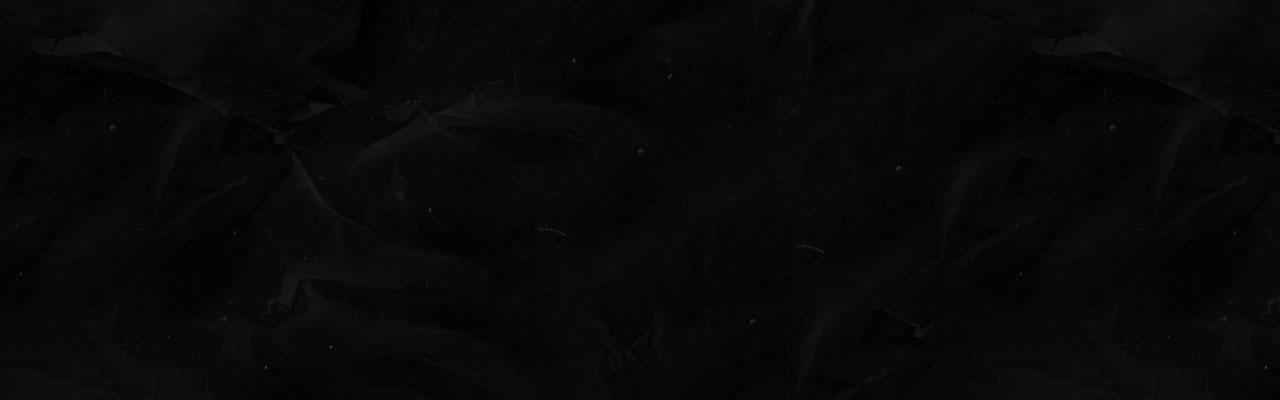

--- FILE ---
content_type: text/html; charset=UTF-8
request_url: https://teamstefansky.com/branding/how-does-video-amplify-you-marketing-sales-and-success
body_size: 6543
content:
<!DOCTYPE html>
<html lang="en" class="v-reset has-gui ltr" dir="ltr">

    <head>
       
        <!-- Meta -->
        <meta http-equiv="Content-Type" content="text/html; charset=UTF-8">
		<meta http-equiv="X-UA-Compatible" content="IE=Edge">   
		<meta name="format-detection" content="telephone=no">  
		<meta name="viewport" content="width=device-width, height=device-height, initial-scale=1">
		
        <title>How does video amplify you marketing sales and success? / Case Studies</title>
        
        <!-- Icons -->
        <link rel="icon" type="image/png" href="https://teamstefansky.com/image/favicon-16x16.png" sizes="16x16">
        <link rel="icon" type="image/png" href="https://teamstefansky.com/image/favicon-32x32.png" sizes="32x32">
        <link rel="icon" type="image/png" href="https://teamstefansky.com/image/favicon-64x64.png" sizes="64x64">
        <link rel="icon" type="image/png" href="https://teamstefansky.com/image/favicon-96x96.png" sizes="96x96">
        <link rel="apple-touch-icon" href="https://teamstefansky.com/image/192x192.png">
		
        <!-- Web -->
		<meta name="apple-mobile-web-app-capable" content="yes" />
		<meta name="theme-color" content="#000000">
		<link rel="manifest" href="https://teamstefansky.com/manifest.webmanifest">
        
        
		
	    <!-- Meta -->
		<meta name="description" content="How does video amplify you marketing sales and success?">
		<meta name="keywords" content=" How does video amplify you marketing sales and success?">
	    <meta name="lang" content="en">
        <meta name="abstract" content="How does video amplify you marketing sales and success?">
		
		<!-- Links -->
		<base href="https://teamstefansky.com/">
		<link rel="canonical" href="https://teamstefansky.com/branding/how-does-video-amplify-you-marketing-sales-and-success"/>
		
        <!--Facebook Tags-->
        <meta property="og:site_name" content="Team Stefansky">
        <meta property="og:type" content="article"/>
        <meta property="og:title" content="How does video amplify you marketing sales and success?">
        <meta property="og:description" content="How does video amplify you marketing sales and success?">
        <meta property="og:url"  content="https://teamstefansky.com/branding/how-does-video-amplify-you-marketing-sales-and-success">
        
         
        <!--Twitter Card-->
        <meta name="twitter:card" content="summary">
        <meta name="twitter:title" content="How does video amplify you marketing sales and success?">
        <meta name="twitter:description" content="How does video amplify you marketing sales and success?">
        

        <link rel="prefetch" href="https://teamstefansky.com/assets/fonts/heathergreen/Heathergreen.woff2" as="font" type="font/woff2" crossorigin>
        <link rel="preload" href="https://teamstefansky.com/assets/fonts/heathergreen/Heathergreen.woff2" as="font" type="font/woff2" crossorigin>
        <link rel="stylesheet" href="https://teamstefansky.com//assets/css/app.e0c9b3b2c9b8ec9248fb.css"> 
        <!-- Google Tag Manager -->
<script type="66b31dd07e8f08cf0aeefda6-text/javascript">(function(w,d,s,l,i){w[l]=w[l]||[];w[l].push({'gtm.start':
new Date().getTime(),event:'gtm.js'});var f=d.getElementsByTagName(s)[0],
j=d.createElement(s),dl=l!='dataLayer'?'&l='+l:'';j.async=true;j.src=
'https://www.googletagmanager.com/gtm.js?id='+i+dl;f.parentNode.insertBefore(j,f);
})(window,document,'script','dataLayer','GTM-NLVSPWF');</script>
<!-- End Google Tag Manager -->

        <script type="66b31dd07e8f08cf0aeefda6-text/javascript">
            // window.ReCaptchaKey = '';
            window.LANG = {
                moveMe: 'Move me',
                close: 'Close',
                watchVideo: 'Watch video',
            };
            window.ImagePlaceholder = 'https://teamstefansky.com/image/placeholder.svg';
        </script>
    
    </head>

	<body class="v-loading">
        <!-- Google Tag Manager (noscript) -->
<noscript><iframe src="https://www.googletagmanager.com/ns.html?id=GTM-NLVSPWF"
height="0" width="0" style="display:none;visibility:hidden"></iframe></noscript>
<!-- End Google Tag Manager (noscript) -->

<script type="66b31dd07e8f08cf0aeefda6-text/javascript">
_linkedin_partner_id = "553860";
window._linkedin_data_partner_ids = window._linkedin_data_partner_ids || [];
window._linkedin_data_partner_ids.push(_linkedin_partner_id);
</script><script type="66b31dd07e8f08cf0aeefda6-text/javascript">
(function(l) {
if (!l){window.lintrk = function(a,b){window.lintrk.q.push([a,b])};
window.lintrk.q=[]}
var s = document.getElementsByTagName("script")[0];
var b = document.createElement("script");
b.type = "text/javascript";b.async = true;
b.src = "https://snap.licdn.com/li.lms-analytics/insight.min.js";
s.parentNode.insertBefore(b, s);})(window.lintrk);
</script>
<noscript>
<img height="1" width="1" style="display:none;" alt="" src="https://px.ads.linkedin.com/collect/?pid=553860&fmt=gif" />
</noscript>
<img height="1" width="1" style="display:none;" alt="" src="https://px.ads.linkedin.com/collect/?pid=553860&conversionId=6424826&fmt=gif" />
	    
	    <div class="v-preloader" id="preloader"></div>

<page-ajax-loading class="page-ajax-loading"></page-ajax-loading>
        <div class="canvas-outer" id="three-js">
            <canvas></canvas>
        </div>

        <eternal-scroll-bg
            class="eternal-scroll-bg"
            bg-src="https://teamstefansky.com/assets/img/bg.jpg"
            preload-in-preloader
        ></eternal-scroll-bg>
	    
	    <div class="page afterload" id="page">

	        <header class="header header_fixed afterload js-ajax-hideable">

    <div class="header__logo" translate="no">
        <a href="https://teamstefansky.com/" class="v-al">
            <svg width="148" height="20" viewBox="0 0 148 20" fill="none" xmlns="http://www.w3.org/2000/svg">
                <path d="M4.95359 0.252525H0V2.37374H1.41893V19.7096H3.53466V2.37374H4.95359V0.252525Z" fill="white"/>
                <path d="M12.4384 2.37374V0.252525H8.19433V19.7096H12.4384V17.5884H10.3227V11.048H12.4384V8.92677H10.3227V2.37374H12.4384Z" fill="white"/>
                <path d="M18.3143 15.6818L18.8591 9.97475L19.4165 15.6818H18.3143ZM19.9233 19.7096H22.0517L19.9233 0.252525H17.8076L15.6792 19.7096H17.8076L18.0483 17.7904H19.6826L19.9233 19.7096Z" fill="white"/>
                <path d="M31.1455 0.252525L29.2832 10.4167L27.4208 0.252525H25.2924V19.7096H27.4208V11.1869L28.447 19.7096H30.1067L31.1709 11.0227V19.7096H33.2993V0.252525H31.1455Z" fill="white"/>
                <path d="M74.3416 0C73.5561 0 72.8804 0.281987 72.3145 0.84596C71.7571 1.40152 71.4784 2.07071 71.4784 2.85354V8.2702C71.4784 8.99411 71.7233 9.62963 72.2132 10.1768C72.7791 10.8081 73.4674 11.1237 74.2782 11.1237H74.4176C74.8399 11.1237 75.0511 11.3594 75.0511 11.8308V17.399C75.0511 17.5926 74.9835 17.7567 74.8483 17.8914C74.7048 18.0261 74.5358 18.0934 74.3416 18.0934C74.1473 18.0934 73.9826 18.0261 73.8475 17.8914C73.7124 17.7567 73.6448 17.5926 73.6448 17.399V12.0581H71.4784V17.4242C71.546 18.1481 71.8542 18.7584 72.4032 19.2551C72.9522 19.7517 73.5983 20 74.3416 20C75.0933 20 75.7436 19.7517 76.2926 19.2551C76.8416 18.7584 77.1499 18.1439 77.2175 17.4116V17.399V11.8182C77.2343 11.3047 77.1414 10.7955 76.9387 10.2904C76.7614 9.84428 76.5122 9.49074 76.1913 9.2298C75.7859 8.90993 75.2833 8.75 74.6837 8.75H74.2782C74.0924 8.75 73.9362 8.68266 73.8095 8.54798C73.6997 8.4133 73.6448 8.24916 73.6448 8.05556V2.61364C73.6448 2.41162 73.7124 2.24327 73.8475 2.10859C73.9826 1.97391 74.1473 1.90657 74.3416 1.90657C74.5358 1.90657 74.7048 1.97391 74.8483 2.10859C74.9835 2.24327 75.0511 2.41162 75.0511 2.61364V7.96717H77.2175V2.85354C77.2175 2.07071 76.9345 1.40152 76.3686 0.84596C75.8112 0.281987 75.1355 0 74.3416 0Z" fill="white"/>
                <path d="M85.1837 0.252525H80.2301V2.37374H81.6491V19.7096H83.7648V2.37374H85.1837V0.252525Z" fill="white"/>
                <path d="M92.6686 2.37374V0.252525H88.4245V19.7096H92.6686V17.5884H90.5529V11.048H92.6686V8.92677H90.5529V2.37374H92.6686Z" fill="white"/>
                <path d="M100.153 2.37374V0.252525H95.9093V19.7096H98.0377V11.048H99.4947V8.92677H98.0377V2.37374H100.153Z" fill="white"/>
                <path d="M106.029 15.6818L106.574 9.97475L107.132 15.6818H106.029ZM107.638 19.7096H109.767L107.638 0.252525H105.523L103.394 19.7096H105.523L105.763 17.7904H107.398L107.638 19.7096Z" fill="white"/>
                <path d="M116.542 0.252525V8.69949L115.136 0.252525H113.007V19.7096H115.136V11.1869L116.542 19.7096H118.671V0.252525H116.542Z" fill="white"/>
                <path d="M124.774 0C123.989 0 123.313 0.281987 122.747 0.84596C122.19 1.40152 121.911 2.07071 121.911 2.85354V8.2702C121.911 8.99411 122.156 9.62963 122.646 10.1768C123.212 10.8081 123.9 11.1237 124.711 11.1237H124.85C125.273 11.1237 125.484 11.3594 125.484 11.8308V17.399C125.484 17.5926 125.416 17.7567 125.281 17.8914C125.138 18.0261 124.969 18.0934 124.774 18.0934C124.58 18.0934 124.415 18.0261 124.28 17.8914C124.145 17.7567 124.078 17.5926 124.078 17.399V12.0581H121.911V17.4242C121.979 18.1481 122.287 18.7584 122.836 19.2551C123.385 19.7517 124.031 20 124.774 20C125.526 20 126.176 19.7517 126.725 19.2551C127.274 18.7584 127.583 18.1439 127.65 17.4116V17.399V11.8182C127.667 11.3047 127.574 10.7955 127.372 10.2904C127.194 9.84428 126.945 9.49074 126.624 9.2298C126.219 8.90993 125.716 8.75 125.117 8.75H124.711C124.525 8.75 124.369 8.68266 124.242 8.54798C124.133 8.4133 124.078 8.24916 124.078 8.05556V2.61364C124.078 2.41162 124.145 2.24327 124.28 2.10859C124.415 1.97391 124.58 1.90657 124.774 1.90657C124.969 1.90657 125.138 1.97391 125.281 2.10859C125.416 2.24327 125.484 2.41162 125.484 2.61364V7.96717H127.65V2.85354C127.65 2.07071 127.367 1.40152 126.801 0.84596C126.244 0.281987 125.568 0 124.774 0Z" fill="white"/>
                <path d="M137.048 0.252525H134.932L133.045 9.0404V0.252525H130.916V19.7096H133.045V10.9217L134.932 19.7096H137.048L134.932 9.98737L137.048 0.252525Z" fill="white"/>
                <path d="M147.143 0.252525H145.014L143.71 7.90404L142.405 0.252525H140.276L142.633 13.0429H142.645V19.7096H144.774V13.0429H144.786L147.143 0.252525Z" fill="white"/>
                <circle cx="52" cy="10" r="10" fill="white"/>
            </svg>
            <span>Team Stefansky</span>
        </a>
    </div>

    <div class="header__nav">

        <nav class="header__menu">
            <collapse-header-menu
                class="collapse-header-menu"
            >
                <ul data-links><li>
    <dir-button
        class="dir-button js-menu-link active"
        type="a"
        href="https://teamstefansky.com/portfolio"
        useajax
    >Case Studies</dir-button>
</li><li>
    <dir-button
        class="dir-button js-menu-link "
        type="a"
        href="https://teamstefansky.com/talents"
        useajax
    >Talents</dir-button>
</li><li>
    <dir-button
        class="dir-button js-menu-link "
        type="a"
        href="https://teamstefansky.com/contacts"
        useajax
    >Contact</dir-button>
</li></ul>
                <dir-button
                    data-trigger
                    class="dir-button"
                    type="button"
                >
                    [<i>←</i>]
                    Menu
                </dir-button>
            </collapse-header-menu>
        </nav>
        
        <dynamic-page-content class="header__nav-dynamic dynamic-page-content" id="header-dynamic-content">
            
            
                    <dir-button
                        class="dir-button"
                        type="a"
                        href="https://teamstefansky.com/portfolio"
                        useajax
                    >[x] Close</dir-button>
            	
        </dynamic-page-content>

        <div class="header__burger">
            <dir-button
                class="dir-button js-menu-button active"
                type="button"
            >
                [<i>←</i>]
                Menu
            </dir-button>
        </div>

    </div>

</header>
	        
	        
            <div 
                class="app" 
                id="app"
	            data-v-page="project-page"
	            data-v-pageAjax-name="project-page"
            > 
            
                <div 
                    class="custom-scroll project-page v-scroll"
                    id="custom-scroll"
                >
                    <div class="v-scroll__container">
                        <div class="custom-scroll__outer">

<div class="page-content">

    <h1>
        <marquee-header class="project-page__header marquee-header" has-appear-anim>How does video amplify you marketing sales and success?</marquee-header>
    </h1>

    <div class="project-page__image">
    <div>
        <circle-expand-media
            class="circle-expand-media"
            
            		image-src="https://teamstefansky.com//assets/components/phpthumbof/cache/5527d27779624a867cd09810922ab8a2.c8f8444191eba72614364db0492111b4.jpg"
            	
            
            		video-src--="https://teamstefansky.com/image/whatsapp-image-2022-01-26-at-10.56.43.jpeg"
            	
            image-alt="How does video amplify you marketing sales and success?"
            preload-in-preloader
            preload-in-page
        >
            
        </circle-expand-media>
    </div>
</div>
    
            <div class="project-page__desc project-desc v-view v-view_a">
    <div class="project-desc__header">
        <lottie-anim 
            class="lottie-anim" 
            data-path="https://teamstefansky.com/assets/fonts/fact_sheet.json"
            preload-in-preloader
            preload-in-page
        ></lottie-anim>
    </div>
    <div class="project-desc__text">
        
        		<div><p><span>Video is the future of marketing – for sure. It's safe to say that the breakout trend is here to stay for the long run, and smart marketers know how to use it to their advantage.<br />Videos are now an important tool in almost every aspect of your marketing strategy. Ideally, a successful, smartly managed brand should use creative videos in its website, social media strategy, newsletters and anywhere else relevant and possible for gaining exposer and leads for the business.<br /><br />Businesses not creating videos are falling behind. It is well documented that videos are quality sales-booster and brand awareness boosters as one.<br />Without videos, it's nearly impossible creating a profitable storytelling strategy on social media and digital platforms in general.  </span><span>A quality storytelling strategy featured on video will help you raise sales even solely because customers are not only interested in what it is you are selling – but on how, and what's your added value.<br />Costumers are interested in humanity. Stories, journeys. A well-designed brand offers an unreplaceable dose of personality and uniqueness – that generates <span>solidarity</span> from potential costumers – encouraging them to be a part of it and supporting your brand's story and journey – aka – make a purchase.<br /><br /></span></p></div>
        	
        
        		<div><p><span>your brand deserves to have a well-documented story and proper video exposer. Don't hesitate – video marketing is the future, and the future is already here.<br /><br /><br /><br /></span></p></div>
        	
    </div>
</div>
    	

    <div class="project-page__contents v-view_a">
        
        
        
        
        
        

    </div>

    <!-- Contacts Form -->
    <div class="page-contacts-form">
    <div class="page-contacts-form__header v-view">
        <lottie-anim 
            class="desktop-hide tablet-hide lottie-anim double" 
            data-path="https://teamstefansky.com/assets/fonts/want_to_discuss_mobile.json"
            preload-in-preloader
            preload-in-page
        ></lottie-anim>
        <lottie-anim 
            class="lottie-anim mobile-hide" 
            data-path="https://teamstefansky.com/assets/fonts/want_to_discuss.json"
            preload-in-preloader
            preload-in-page
        ></lottie-anim>
    </div>
    <div class="page-contacts-form__form">
        <ajax-form 
    class="contacts-form ajax-form"
    redirect-on-success="https://teamstefansky.com/contacts/contacts-success"
>
    <form 
        action="/mail/index.php" 
        method="post" 
        class="v-form"
    >

        <input type="hidden" name="form" value="contacts-form">
        <input type="hidden" name="page" value="How does video amplify you marketing sales and success?">

        <div class="contacts-form-grid">
            
            <div class="contacts-form-line">

                <div class="contacts-form__name form-input form-input_input">
                    <label for="input-name" class="form-input__label">name</label>
                    <div class="form-input__input">
                        <input type="text" name="name" id="input-name" minlength="2" maxlength="128">
                    </div>
                </div>

                <div class="contacts-form__phone form-input form-input_input mobile-reverse">
                    <label for="input-telephone" class="form-input__label">phone</label>
                    <div class="form-input__input">
                        <input type="hidden" name="phone-code" id="input-phone-code" value="">
                        <input type="hidden" name="phone-mask" id="input-phone-mask" value="">
                        <input type="tel" name="telephone" id="input-telephone" data-telephone-code="#input-phone-code" data-telephone-mask="#input-phone-mask">
                    </div>
                </div>

                <div class="contacts-form__email form-input form-input_input">
                    <label for="input-email" class="form-input__label">email</label>
                    <div class="form-input__input">
                        <input type="email" name="email" id="input-email">
                    </div>
                </div>

            </div>
            
            <div class="contacts-form-line" style="z-index: 1;">

                <div class="contacts-form__country form-input form-input_input mobile-reverse">
                    <label for="input-country" class="form-input__label">country</label>
                    <div class="form-input__input">
                        <input type="text" name="country" id="input-country" minlength="2" maxlength="128">
                    </div>
                </div>

                <div class="contacts-form__company form-input form-input_input">
                    <label for="input-company" class="form-input__label">Company</label>
                    <div class="form-input__input">
                        <input type="text" name="company" id="input-company" minlength="2" maxlength="128">
                    </div>
                </div>

                <div class="contacts-form__campaign form-input form-input_select mobile-reverse">
                    <label for="input-campaign" class="form-input__label">Company size</label>
                    <div class="form-input__input">
                        <select name="campaign" id="input-campaign">
                            <option value="1-9">1-9</option>
                            <option value="10-49">10-49</option>
                            <option value="50-99">50-99</option>
                            <option value="100-249">100-249</option>
                            <option value="250 and more">250 and more</option>
                        </select>
                    </div>
                </div>
        
            </div>

            <div class="form-input">
                <label for="input-text" class="form-input__label">text</label>
                <div class="form-input__input">
                    <textarea name="text" id="input-text"></textarea>
                </div>
            </div>

            <div class="contacts-form__buttons">
                <div class="form-checkbox">
                    <input type="checkbox" name="subscribe" value="yes" id="input-subscribe" checked>
                    <label for="input-subscribe">Subscribe to the Newsletter</label>
                </div>
                <dir-button
                    class="dir-button wide"
                    type="button"
                    buttontype="submit"
                >Get in Touch</dir-button>
            </div>
        
        </div>

    </form>
</ajax-form>
    </div>
</div>

</div>

<footer class="prefooter">

    <marquee-header class="marquee-header">get in touch. LETS CONNECT. say hello.</marquee-header>

    <div class="prefooter__contacts">
        <div class="contacts-data">
    <ul>
        <li>
            <dir-button
                class="dir-button stroke"
                type="a"
                href="tel:+13322614245"
            >+1-332-261-42-45</dir-button>
        </li>
        <li>
            <dir-button
                class="dir-button stroke"
                type="a"
                href="mailto:info@teamstefansky.com"
            >info@teamstefansky.com</dir-button>
        </li>
        <li>
    <dir-button
        class="dir-button stroke"
        type="a"
        href="https://www.facebook.com/Teamstefanskyproductions"
        target="_blank"
        rel="noreferrer"
    >Facebook</dir-button>
</li><li>
    <dir-button
        class="dir-button stroke"
        type="a"
        href="https://www.instagram.com/team_stefansky/"
        target="_blank"
        rel="noreferrer"
    >Instagram</dir-button>
</li>
    </ul>
</div>
    </div>

</footer>
<footer class="footer">

    <div class="footer__copyright">
        © 2021 Team Stefansky. All Right Reserved.
    </div>

    <div class="footer__dev">
        Made by <a href="https://advanced.team/" target=_blank rel="noreferrer" translate="no">Advanced Team</a>
    </div>

</footer>


                        </div>
                    </div>
                </div>

            </div>

        </div>
        
        <div class="v-menu desktop-hide" id="menu">

    <div class="v-menu__bg"></div>

    <div class="v-menu__content">
        <div class="v-menu__scroll">

            <div class="popup-menu">

                <!-- Menu Header -->
                <div class="popup-menu__header v-menu__alpha">
                    <dir-button
                        class="dir-button stroke js-menu-close-button active"
                        type="button"
                    >
                        [x]
                        Close
                    </dir-button>
                </div>

                <div class="popup-menu__container">

                    <!-- Menu Links -->
                    <nav class="popup-menu__links">
                        <ul itemscope="" itemtype="http://schema.org/SiteNavigationElement"><li itemprop="name">
    <a 
        href="https://teamstefansky.com/portfolio" 
        itemprop="url"
        class="v-menu__translate-bottom v-al js-menu-link active"
    >
        <span>Case Studies</span>
    </a>
</li><li itemprop="name">
    <a 
        href="https://teamstefansky.com/talents" 
        itemprop="url"
        class="v-menu__translate-bottom v-al js-menu-link "
    >
        <span>Talents</span>
    </a>
</li><li itemprop="name">
    <a 
        href="https://teamstefansky.com/contacts" 
        itemprop="url"
        class="v-menu__translate-bottom v-al js-menu-link "
    >
        <span>Contact</span>
    </a>
</li></ul>
                    </nav>

                </div>

            </div>

        </div>
    </div>

</div>

        <script src="https://teamstefansky.com//assets/js/app.ea674fae14d20f7b918f.js" defer type="66b31dd07e8f08cf0aeefda6-text/javascript"></script>
        
        
        
        
    <script src="/cdn-cgi/scripts/7d0fa10a/cloudflare-static/rocket-loader.min.js" data-cf-settings="66b31dd07e8f08cf0aeefda6-|49" defer></script><script defer src="https://static.cloudflareinsights.com/beacon.min.js/vcd15cbe7772f49c399c6a5babf22c1241717689176015" integrity="sha512-ZpsOmlRQV6y907TI0dKBHq9Md29nnaEIPlkf84rnaERnq6zvWvPUqr2ft8M1aS28oN72PdrCzSjY4U6VaAw1EQ==" data-cf-beacon='{"version":"2024.11.0","token":"bf6a8e6702f24115b8d42b3e40e50842","r":1,"server_timing":{"name":{"cfCacheStatus":true,"cfEdge":true,"cfExtPri":true,"cfL4":true,"cfOrigin":true,"cfSpeedBrain":true},"location_startswith":null}}' crossorigin="anonymous"></script>
</body>
    
</html>

--- FILE ---
content_type: text/css
request_url: https://teamstefansky.com//assets/css/app.e0c9b3b2c9b8ec9248fb.css
body_size: 20020
content:
.iti{position:relative;display:inline-block}.iti *{box-sizing:border-box;-moz-box-sizing:border-box}.iti__hide{display:none}.iti__v-hide{visibility:hidden}.iti input,.iti input[type=tel],.iti input[type=text]{position:relative;z-index:0;margin-top:0!important;margin-bottom:0!important;padding-right:36px;margin-right:0}.iti__flag-container{position:absolute;top:0;bottom:0;right:0;padding:1px}.iti__selected-flag{z-index:1;position:relative;display:flex;align-items:center;height:100%;padding:0 6px 0 8px}.iti__arrow{margin-left:6px;width:0;height:0;border-left:3px solid transparent;border-right:3px solid transparent;border-top:4px solid #555}.iti__arrow--up{border-top:none;border-bottom:4px solid #555}.iti__country-list{position:absolute;z-index:2;list-style:none;text-align:left;padding:0;margin:0 0 0 -1px;box-shadow:1px 1px 4px rgba(0,0,0,.2);background-color:#fff;border:1px solid #ccc;white-space:nowrap;max-height:200px;overflow-y:scroll;-webkit-overflow-scrolling:touch}.iti__country-list--dropup{bottom:100%;margin-bottom:-1px}@media (max-width:500px){.iti__country-list{white-space:normal}}.iti__flag-box{display:inline-block;width:20px}.iti__divider{padding-bottom:5px;margin-bottom:5px;border-bottom:1px solid #ccc}.iti__country{padding:5px 10px;outline:0}.iti__dial-code{color:#999}.iti__country.iti__highlight{background-color:rgba(0,0,0,.05)}.iti__country-name,.iti__dial-code,.iti__flag-box{vertical-align:middle}.iti__country-name,.iti__flag-box{margin-right:6px}.iti--allow-dropdown input,.iti--allow-dropdown input[type=tel],.iti--allow-dropdown input[type=text],.iti--separate-dial-code input,.iti--separate-dial-code input[type=tel],.iti--separate-dial-code input[type=text]{padding-right:6px;padding-left:52px;margin-left:0}.iti--allow-dropdown .iti__flag-container,.iti--separate-dial-code .iti__flag-container{right:auto;left:0}.iti--allow-dropdown .iti__flag-container:hover{cursor:pointer}.iti--allow-dropdown .iti__flag-container:hover .iti__selected-flag{background-color:rgba(0,0,0,.05)}.iti--allow-dropdown input[disabled]+.iti__flag-container:hover,.iti--allow-dropdown input[readonly]+.iti__flag-container:hover{cursor:default}.iti--allow-dropdown input[disabled]+.iti__flag-container:hover .iti__selected-flag,.iti--allow-dropdown input[readonly]+.iti__flag-container:hover .iti__selected-flag{background-color:transparent}.iti--separate-dial-code .iti__selected-flag{background-color:rgba(0,0,0,.05)}.iti--separate-dial-code .iti__selected-dial-code{margin-left:6px}.iti--container{position:absolute;top:-1000px;left:-1000px;z-index:1060;padding:1px}.iti--container:hover{cursor:pointer}.iti-mobile .iti--container{top:30px;bottom:30px;left:30px;right:30px;position:fixed}.iti-mobile .iti__country-list{max-height:100%;width:100%}.iti-mobile .iti__country{padding:10px 10px;line-height:1.5em}.iti__flag{width:20px}.iti__flag.iti__be{width:18px}.iti__flag.iti__ch{width:15px}.iti__flag.iti__mc{width:19px}.iti__flag.iti__ne{width:18px}.iti__flag.iti__np{width:13px}.iti__flag.iti__va{width:15px}@media (-webkit-min-device-pixel-ratio:2),(min-resolution:192dpi){.iti__flag{background-size:5652px 15px}}.iti__flag.iti__ac{height:10px;background-position:0 0}.iti__flag.iti__ad{height:14px;background-position:-22px 0}.iti__flag.iti__ae{height:10px;background-position:-44px 0}.iti__flag.iti__af{height:14px;background-position:-66px 0}.iti__flag.iti__ag{height:14px;background-position:-88px 0}.iti__flag.iti__ai{height:10px;background-position:-110px 0}.iti__flag.iti__al{height:15px;background-position:-132px 0}.iti__flag.iti__am{height:10px;background-position:-154px 0}.iti__flag.iti__ao{height:14px;background-position:-176px 0}.iti__flag.iti__aq{height:14px;background-position:-198px 0}.iti__flag.iti__ar{height:13px;background-position:-220px 0}.iti__flag.iti__as{height:10px;background-position:-242px 0}.iti__flag.iti__at{height:14px;background-position:-264px 0}.iti__flag.iti__au{height:10px;background-position:-286px 0}.iti__flag.iti__aw{height:14px;background-position:-308px 0}.iti__flag.iti__ax{height:13px;background-position:-330px 0}.iti__flag.iti__az{height:10px;background-position:-352px 0}.iti__flag.iti__ba{height:10px;background-position:-374px 0}.iti__flag.iti__bb{height:14px;background-position:-396px 0}.iti__flag.iti__bd{height:12px;background-position:-418px 0}.iti__flag.iti__be{height:15px;background-position:-440px 0}.iti__flag.iti__bf{height:14px;background-position:-460px 0}.iti__flag.iti__bg{height:12px;background-position:-482px 0}.iti__flag.iti__bh{height:12px;background-position:-504px 0}.iti__flag.iti__bi{height:12px;background-position:-526px 0}.iti__flag.iti__bj{height:14px;background-position:-548px 0}.iti__flag.iti__bl{height:14px;background-position:-570px 0}.iti__flag.iti__bm{height:10px;background-position:-592px 0}.iti__flag.iti__bn{height:10px;background-position:-614px 0}.iti__flag.iti__bo{height:14px;background-position:-636px 0}.iti__flag.iti__bq{height:14px;background-position:-658px 0}.iti__flag.iti__br{height:14px;background-position:-680px 0}.iti__flag.iti__bs{height:10px;background-position:-702px 0}.iti__flag.iti__bt{height:14px;background-position:-724px 0}.iti__flag.iti__bv{height:15px;background-position:-746px 0}.iti__flag.iti__bw{height:14px;background-position:-768px 0}.iti__flag.iti__by{height:10px;background-position:-790px 0}.iti__flag.iti__bz{height:14px;background-position:-812px 0}.iti__flag.iti__ca{height:10px;background-position:-834px 0}.iti__flag.iti__cc{height:10px;background-position:-856px 0}.iti__flag.iti__cd{height:15px;background-position:-878px 0}.iti__flag.iti__cf{height:14px;background-position:-900px 0}.iti__flag.iti__cg{height:14px;background-position:-922px 0}.iti__flag.iti__ch{height:15px;background-position:-944px 0}.iti__flag.iti__ci{height:14px;background-position:-961px 0}.iti__flag.iti__ck{height:10px;background-position:-983px 0}.iti__flag.iti__cl{height:14px;background-position:-1005px 0}.iti__flag.iti__cm{height:14px;background-position:-1027px 0}.iti__flag.iti__cn{height:14px;background-position:-1049px 0}.iti__flag.iti__co{height:14px;background-position:-1071px 0}.iti__flag.iti__cp{height:14px;background-position:-1093px 0}.iti__flag.iti__cr{height:12px;background-position:-1115px 0}.iti__flag.iti__cu{height:10px;background-position:-1137px 0}.iti__flag.iti__cv{height:12px;background-position:-1159px 0}.iti__flag.iti__cw{height:14px;background-position:-1181px 0}.iti__flag.iti__cx{height:10px;background-position:-1203px 0}.iti__flag.iti__cy{height:14px;background-position:-1225px 0}.iti__flag.iti__cz{height:14px;background-position:-1247px 0}.iti__flag.iti__de{height:12px;background-position:-1269px 0}.iti__flag.iti__dg{height:10px;background-position:-1291px 0}.iti__flag.iti__dj{height:14px;background-position:-1313px 0}.iti__flag.iti__dk{height:15px;background-position:-1335px 0}.iti__flag.iti__dm{height:10px;background-position:-1357px 0}.iti__flag.iti__do{height:14px;background-position:-1379px 0}.iti__flag.iti__dz{height:14px;background-position:-1401px 0}.iti__flag.iti__ea{height:14px;background-position:-1423px 0}.iti__flag.iti__ec{height:14px;background-position:-1445px 0}.iti__flag.iti__ee{height:13px;background-position:-1467px 0}.iti__flag.iti__eg{height:14px;background-position:-1489px 0}.iti__flag.iti__eh{height:10px;background-position:-1511px 0}.iti__flag.iti__er{height:10px;background-position:-1533px 0}.iti__flag.iti__es{height:14px;background-position:-1555px 0}.iti__flag.iti__et{height:10px;background-position:-1577px 0}.iti__flag.iti__eu{height:14px;background-position:-1599px 0}.iti__flag.iti__fi{height:12px;background-position:-1621px 0}.iti__flag.iti__fj{height:10px;background-position:-1643px 0}.iti__flag.iti__fk{height:10px;background-position:-1665px 0}.iti__flag.iti__fm{height:11px;background-position:-1687px 0}.iti__flag.iti__fo{height:15px;background-position:-1709px 0}.iti__flag.iti__fr{height:14px;background-position:-1731px 0}.iti__flag.iti__ga{height:15px;background-position:-1753px 0}.iti__flag.iti__gb{height:10px;background-position:-1775px 0}.iti__flag.iti__gd{height:12px;background-position:-1797px 0}.iti__flag.iti__ge{height:14px;background-position:-1819px 0}.iti__flag.iti__gf{height:14px;background-position:-1841px 0}.iti__flag.iti__gg{height:14px;background-position:-1863px 0}.iti__flag.iti__gh{height:14px;background-position:-1885px 0}.iti__flag.iti__gi{height:10px;background-position:-1907px 0}.iti__flag.iti__gl{height:14px;background-position:-1929px 0}.iti__flag.iti__gm{height:14px;background-position:-1951px 0}.iti__flag.iti__gn{height:14px;background-position:-1973px 0}.iti__flag.iti__gp{height:14px;background-position:-1995px 0}.iti__flag.iti__gq{height:14px;background-position:-2017px 0}.iti__flag.iti__gr{height:14px;background-position:-2039px 0}.iti__flag.iti__gs{height:10px;background-position:-2061px 0}.iti__flag.iti__gt{height:13px;background-position:-2083px 0}.iti__flag.iti__gu{height:11px;background-position:-2105px 0}.iti__flag.iti__gw{height:10px;background-position:-2127px 0}.iti__flag.iti__gy{height:12px;background-position:-2149px 0}.iti__flag.iti__hk{height:14px;background-position:-2171px 0}.iti__flag.iti__hm{height:10px;background-position:-2193px 0}.iti__flag.iti__hn{height:10px;background-position:-2215px 0}.iti__flag.iti__hr{height:10px;background-position:-2237px 0}.iti__flag.iti__ht{height:12px;background-position:-2259px 0}.iti__flag.iti__hu{height:10px;background-position:-2281px 0}.iti__flag.iti__ic{height:14px;background-position:-2303px 0}.iti__flag.iti__id{height:14px;background-position:-2325px 0}.iti__flag.iti__ie{height:10px;background-position:-2347px 0}.iti__flag.iti__il{height:15px;background-position:-2369px 0}.iti__flag.iti__im{height:10px;background-position:-2391px 0}.iti__flag.iti__in{height:14px;background-position:-2413px 0}.iti__flag.iti__io{height:10px;background-position:-2435px 0}.iti__flag.iti__iq{height:14px;background-position:-2457px 0}.iti__flag.iti__ir{height:12px;background-position:-2479px 0}.iti__flag.iti__is{height:15px;background-position:-2501px 0}.iti__flag.iti__it{height:14px;background-position:-2523px 0}.iti__flag.iti__je{height:12px;background-position:-2545px 0}.iti__flag.iti__jm{height:10px;background-position:-2567px 0}.iti__flag.iti__jo{height:10px;background-position:-2589px 0}.iti__flag.iti__jp{height:14px;background-position:-2611px 0}.iti__flag.iti__ke{height:14px;background-position:-2633px 0}.iti__flag.iti__kg{height:12px;background-position:-2655px 0}.iti__flag.iti__kh{height:13px;background-position:-2677px 0}.iti__flag.iti__ki{height:10px;background-position:-2699px 0}.iti__flag.iti__km{height:12px;background-position:-2721px 0}.iti__flag.iti__kn{height:14px;background-position:-2743px 0}.iti__flag.iti__kp{height:10px;background-position:-2765px 0}.iti__flag.iti__kr{height:14px;background-position:-2787px 0}.iti__flag.iti__kw{height:10px;background-position:-2809px 0}.iti__flag.iti__ky{height:10px;background-position:-2831px 0}.iti__flag.iti__kz{height:10px;background-position:-2853px 0}.iti__flag.iti__la{height:14px;background-position:-2875px 0}.iti__flag.iti__lb{height:14px;background-position:-2897px 0}.iti__flag.iti__lc{height:10px;background-position:-2919px 0}.iti__flag.iti__li{height:12px;background-position:-2941px 0}.iti__flag.iti__lk{height:10px;background-position:-2963px 0}.iti__flag.iti__lr{height:11px;background-position:-2985px 0}.iti__flag.iti__ls{height:14px;background-position:-3007px 0}.iti__flag.iti__lt{height:12px;background-position:-3029px 0}.iti__flag.iti__lu{height:12px;background-position:-3051px 0}.iti__flag.iti__lv{height:10px;background-position:-3073px 0}.iti__flag.iti__ly{height:10px;background-position:-3095px 0}.iti__flag.iti__ma{height:14px;background-position:-3117px 0}.iti__flag.iti__mc{height:15px;background-position:-3139px 0}.iti__flag.iti__md{height:10px;background-position:-3160px 0}.iti__flag.iti__me{height:10px;background-position:-3182px 0}.iti__flag.iti__mf{height:14px;background-position:-3204px 0}.iti__flag.iti__mg{height:14px;background-position:-3226px 0}.iti__flag.iti__mh{height:11px;background-position:-3248px 0}.iti__flag.iti__mk{height:10px;background-position:-3270px 0}.iti__flag.iti__ml{height:14px;background-position:-3292px 0}.iti__flag.iti__mm{height:14px;background-position:-3314px 0}.iti__flag.iti__mn{height:10px;background-position:-3336px 0}.iti__flag.iti__mo{height:14px;background-position:-3358px 0}.iti__flag.iti__mp{height:10px;background-position:-3380px 0}.iti__flag.iti__mq{height:14px;background-position:-3402px 0}.iti__flag.iti__mr{height:14px;background-position:-3424px 0}.iti__flag.iti__ms{height:10px;background-position:-3446px 0}.iti__flag.iti__mt{height:14px;background-position:-3468px 0}.iti__flag.iti__mu{height:14px;background-position:-3490px 0}.iti__flag.iti__mv{height:14px;background-position:-3512px 0}.iti__flag.iti__mw{height:14px;background-position:-3534px 0}.iti__flag.iti__mx{height:12px;background-position:-3556px 0}.iti__flag.iti__my{height:10px;background-position:-3578px 0}.iti__flag.iti__mz{height:14px;background-position:-3600px 0}.iti__flag.iti__na{height:14px;background-position:-3622px 0}.iti__flag.iti__nc{height:10px;background-position:-3644px 0}.iti__flag.iti__ne{height:15px;background-position:-3666px 0}.iti__flag.iti__nf{height:10px;background-position:-3686px 0}.iti__flag.iti__ng{height:10px;background-position:-3708px 0}.iti__flag.iti__ni{height:12px;background-position:-3730px 0}.iti__flag.iti__nl{height:14px;background-position:-3752px 0}.iti__flag.iti__no{height:15px;background-position:-3774px 0}.iti__flag.iti__np{height:15px;background-position:-3796px 0}.iti__flag.iti__nr{height:10px;background-position:-3811px 0}.iti__flag.iti__nu{height:10px;background-position:-3833px 0}.iti__flag.iti__nz{height:10px;background-position:-3855px 0}.iti__flag.iti__om{height:10px;background-position:-3877px 0}.iti__flag.iti__pa{height:14px;background-position:-3899px 0}.iti__flag.iti__pe{height:14px;background-position:-3921px 0}.iti__flag.iti__pf{height:14px;background-position:-3943px 0}.iti__flag.iti__pg{height:15px;background-position:-3965px 0}.iti__flag.iti__ph{height:10px;background-position:-3987px 0}.iti__flag.iti__pk{height:14px;background-position:-4009px 0}.iti__flag.iti__pl{height:13px;background-position:-4031px 0}.iti__flag.iti__pm{height:14px;background-position:-4053px 0}.iti__flag.iti__pn{height:10px;background-position:-4075px 0}.iti__flag.iti__pr{height:14px;background-position:-4097px 0}.iti__flag.iti__ps{height:10px;background-position:-4119px 0}.iti__flag.iti__pt{height:14px;background-position:-4141px 0}.iti__flag.iti__pw{height:13px;background-position:-4163px 0}.iti__flag.iti__py{height:11px;background-position:-4185px 0}.iti__flag.iti__qa{height:8px;background-position:-4207px 0}.iti__flag.iti__re{height:14px;background-position:-4229px 0}.iti__flag.iti__ro{height:14px;background-position:-4251px 0}.iti__flag.iti__rs{height:14px;background-position:-4273px 0}.iti__flag.iti__ru{height:14px;background-position:-4295px 0}.iti__flag.iti__rw{height:14px;background-position:-4317px 0}.iti__flag.iti__sa{height:14px;background-position:-4339px 0}.iti__flag.iti__sb{height:10px;background-position:-4361px 0}.iti__flag.iti__sc{height:10px;background-position:-4383px 0}.iti__flag.iti__sd{height:10px;background-position:-4405px 0}.iti__flag.iti__se{height:13px;background-position:-4427px 0}.iti__flag.iti__sg{height:14px;background-position:-4449px 0}.iti__flag.iti__sh{height:10px;background-position:-4471px 0}.iti__flag.iti__si{height:10px;background-position:-4493px 0}.iti__flag.iti__sj{height:15px;background-position:-4515px 0}.iti__flag.iti__sk{height:14px;background-position:-4537px 0}.iti__flag.iti__sl{height:14px;background-position:-4559px 0}.iti__flag.iti__sm{height:15px;background-position:-4581px 0}.iti__flag.iti__sn{height:14px;background-position:-4603px 0}.iti__flag.iti__so{height:14px;background-position:-4625px 0}.iti__flag.iti__sr{height:14px;background-position:-4647px 0}.iti__flag.iti__ss{height:10px;background-position:-4669px 0}.iti__flag.iti__st{height:10px;background-position:-4691px 0}.iti__flag.iti__sv{height:12px;background-position:-4713px 0}.iti__flag.iti__sx{height:14px;background-position:-4735px 0}.iti__flag.iti__sy{height:14px;background-position:-4757px 0}.iti__flag.iti__sz{height:14px;background-position:-4779px 0}.iti__flag.iti__ta{height:10px;background-position:-4801px 0}.iti__flag.iti__tc{height:10px;background-position:-4823px 0}.iti__flag.iti__td{height:14px;background-position:-4845px 0}.iti__flag.iti__tf{height:14px;background-position:-4867px 0}.iti__flag.iti__tg{height:13px;background-position:-4889px 0}.iti__flag.iti__th{height:14px;background-position:-4911px 0}.iti__flag.iti__tj{height:10px;background-position:-4933px 0}.iti__flag.iti__tk{height:10px;background-position:-4955px 0}.iti__flag.iti__tl{height:10px;background-position:-4977px 0}.iti__flag.iti__tm{height:14px;background-position:-4999px 0}.iti__flag.iti__tn{height:14px;background-position:-5021px 0}.iti__flag.iti__to{height:10px;background-position:-5043px 0}.iti__flag.iti__tr{height:14px;background-position:-5065px 0}.iti__flag.iti__tt{height:12px;background-position:-5087px 0}.iti__flag.iti__tv{height:10px;background-position:-5109px 0}.iti__flag.iti__tw{height:14px;background-position:-5131px 0}.iti__flag.iti__tz{height:14px;background-position:-5153px 0}.iti__flag.iti__ua{height:14px;background-position:-5175px 0}.iti__flag.iti__ug{height:14px;background-position:-5197px 0}.iti__flag.iti__um{height:11px;background-position:-5219px 0}.iti__flag.iti__un{height:14px;background-position:-5241px 0}.iti__flag.iti__us{height:11px;background-position:-5263px 0}.iti__flag.iti__uy{height:14px;background-position:-5285px 0}.iti__flag.iti__uz{height:10px;background-position:-5307px 0}.iti__flag.iti__va{height:15px;background-position:-5329px 0}.iti__flag.iti__vc{height:14px;background-position:-5346px 0}.iti__flag.iti__ve{height:14px;background-position:-5368px 0}.iti__flag.iti__vg{height:10px;background-position:-5390px 0}.iti__flag.iti__vi{height:14px;background-position:-5412px 0}.iti__flag.iti__vn{height:14px;background-position:-5434px 0}.iti__flag.iti__vu{height:12px;background-position:-5456px 0}.iti__flag.iti__wf{height:14px;background-position:-5478px 0}.iti__flag.iti__ws{height:10px;background-position:-5500px 0}.iti__flag.iti__xk{height:15px;background-position:-5522px 0}.iti__flag.iti__ye{height:14px;background-position:-5544px 0}.iti__flag.iti__yt{height:14px;background-position:-5566px 0}.iti__flag.iti__za{height:14px;background-position:-5588px 0}.iti__flag.iti__zm{height:14px;background-position:-5610px 0}.iti__flag.iti__zw{height:10px;background-position:-5632px 0}.iti__flag{height:15px;box-shadow:0 0 1px 0 #888;background-image:url(/flags.png);background-repeat:no-repeat;background-color:#dbdbdb;background-position:20px 0}@media (-webkit-min-device-pixel-ratio:2),(min-resolution:192dpi){.iti__flag{background-image:url(/flags@2x.png)}}.iti__flag.iti__np{background-color:transparent}
html{line-height:1.15;-ms-text-size-adjust:100%;-webkit-text-size-adjust:100%}body{margin:0}article,aside,footer,header,nav,section{display:block}h1{font-size:2em;margin:.67em 0}figcaption,figure{display:block}figure{margin:1em 40px}hr{box-sizing:content-box;height:0;overflow:visible}main{display:block}pre{font-family:monospace,monospace;font-size:1em}a{background-color:transparent;-webkit-text-decoration-skip:objects}abbr[title]{border-bottom:none;text-decoration:underline;-webkit-text-decoration:underline dotted;-moz-text-decoration:underline dotted;text-decoration:underline dotted}b,strong{font-weight:inherit;font-weight:bolder}code,kbd,samp{font-family:monospace,monospace;font-size:1em}dfn{font-style:italic}mark{background-color:#ff0;color:#000}small{font-size:80%}sub,sup{font-size:75%;line-height:0;position:relative;vertical-align:baseline}sub{bottom:-.25em}sup{top:-.5em}audio,video{display:inline-block}audio:not([controls]){display:none;height:0}img{border-style:none}svg:not(:root){overflow:hidden}button,input,optgroup,select,textarea{font-family:sans-serif;font-size:100%;line-height:1.15;margin:0}button{overflow:visible}button,select{text-transform:none}[type=reset],[type=submit],button,html [type=button]{-webkit-appearance:button}[type=button]::-moz-focus-inner,[type=reset]::-moz-focus-inner,[type=submit]::-moz-focus-inner,button::-moz-focus-inner{border-style:none;padding:0}[type=button]:-moz-focusring,[type=reset]:-moz-focusring,[type=submit]:-moz-focusring,button:-moz-focusring{outline:1px dotted ButtonText}input{overflow:visible}[type=checkbox],[type=radio]{box-sizing:border-box;padding:0}[type=number]::-webkit-inner-spin-button,[type=number]::-webkit-outer-spin-button{height:auto}[type=search]{-webkit-appearance:textfield;outline-offset:-2px}[type=search]::-webkit-search-cancel-button,[type=search]::-webkit-search-decoration{-webkit-appearance:none}::-webkit-file-upload-button{-webkit-appearance:button;font:inherit}fieldset{padding:.35em .75em .625em}legend{box-sizing:border-box;display:table;max-width:100%;padding:0;color:inherit;white-space:normal}progress{display:inline-block;vertical-align:baseline}textarea{overflow:auto}details{display:block}summary{display:list-item}menu{display:block}canvas{display:inline-block}[hidden],template{display:none}:root{--color-black:#000;--color-white:#fff;--color-highlight:#e5664c;--color-contrast:#fff;--color-empty:#333;--color-bg:var(--color-black);--color-bg-overlay:rgba(0,0,0,0.5);--color-text:var(--color-white);--color-lazy-image-bg:var(--color-empty);--color-link:var(--color-highlight);--color-line:#323232;--popup-menu-bg:#e5664c;--popup-menu-link-color:#f38b76;--popup-menu-active-link-color:#fff}html{--vh:1vh;--vw:1vw}.slick-slider{box-sizing:border-box;-webkit-touch-callout:none;-webkit-user-select:none;-moz-user-select:none;-ms-user-select:none;user-select:none;touch-action:pan-y;-webkit-tap-highlight-color:transparent}.slick-list,.slick-slider{position:relative;display:block}.slick-list{overflow:hidden;margin:0;padding:0}.slick-list:focus{outline:none}.slick-list.dragging{cursor:pointer;cursor:hand}.slick-slider .slick-list,.slick-slider .slick-track{transform:translateZ(0)}.slick-track{position:relative;left:0;top:0;display:block;margin-left:auto;margin-right:auto}.slick-track:after,.slick-track:before{content:"";display:table}.slick-track:after{clear:both}.slick-loading .slick-track{visibility:hidden}.slick-slide{float:left;height:100%;min-height:1px;display:none}[dir=rtl] .slick-slide{float:right}.slick-slide img{display:block}.slick-slide.slick-loading img{display:none}.slick-slide.dragging img{pointer-events:none}.slick-initialized .slick-slide{display:block}.slick-loading .slick-slide{visibility:hidden}.slick-vertical .slick-slide{display:block;height:auto;border:1px solid transparent}.slick-arrow.slick-hidden{display:none}.slick-loading .slick-list{background:#fff url(/ajax-loader.gif) 50% no-repeat}@font-face{font-family:slick;src:url(/slick.eot);src:url(/slick.eot?#iefix) format("embedded-opentype"),url(/slick.woff) format("woff"),url(/slick.ttf) format("truetype"),url(/slick.svg#slick) format("svg");font-weight:400;font-style:normal}.slick-next,.slick-prev{position:absolute;display:block;height:20px;width:20px;line-height:0;font-size:0;cursor:pointer;top:50%;transform:translateY(-50%);padding:0;border:none}.slick-next,.slick-next:focus,.slick-next:hover,.slick-prev,.slick-prev:focus,.slick-prev:hover{background:transparent;color:transparent;outline:none}.slick-next:focus:before,.slick-next:hover:before,.slick-prev:focus:before,.slick-prev:hover:before{opacity:1}.slick-next.slick-disabled:before,.slick-prev.slick-disabled:before{opacity:.25}.slick-next:before,.slick-prev:before{font-family:slick;font-size:20px;line-height:1;color:#fff;opacity:.75;-webkit-font-smoothing:antialiased;-moz-osx-font-smoothing:grayscale}.slick-prev{left:-25px}[dir=rtl] .slick-prev{left:auto;right:-25px}.slick-prev:before{content:"←"}[dir=rtl] .slick-prev:before{content:"→"}.slick-next{right:-25px}[dir=rtl] .slick-next{left:-25px;right:auto}.slick-next:before{content:"→"}[dir=rtl] .slick-next:before{content:"←"}.slick-dotted.slick-slider{margin-bottom:30px}.slick-dots{position:absolute;bottom:-25px;list-style:none;display:block;text-align:center;padding:0;margin:0;width:100%}.slick-dots li{position:relative;display:inline-block;margin:0 5px;padding:0}.slick-dots li,.slick-dots li button{height:20px;width:20px;cursor:pointer}.slick-dots li button{border:0;background:transparent;display:block;outline:none;line-height:0;font-size:0;color:transparent;padding:5px}.slick-dots li button:focus,.slick-dots li button:hover{outline:none}.slick-dots li button:focus:before,.slick-dots li button:hover:before{opacity:1}.slick-dots li button:before{position:absolute;top:0;left:0;content:"•";width:20px;height:20px;font-family:slick;font-size:6px;line-height:20px;text-align:center;color:#000;opacity:.25;-webkit-font-smoothing:antialiased;-moz-osx-font-smoothing:grayscale}.slick-dots li.slick-active button:before{color:#000;opacity:.75}.v-reset,.v-reset *{-moz-appearance:none;-webkit-appearance:none;-webkit-tap-highlight-color:transparent;-webkit-text-size-adjust:100%;box-sizing:border-box;outline:none}.v-reset input::-ms-clear,.v-reset textarea::-ms-clear{display:none}html{background:var(--color-bg);color:var(--color-text)}.v-no-transition :not(.v-preloader):not(.v-preloader__item):not(.v-has-transition),.v-no-transition :not(.v-preloader):not(.v-preloader__item):not(.v-has-transition):after,.v-no-transition :not(.v-preloader):not(.v-preloader__item):not(.v-has-transition):before{-webkit-animation-delay:0s!important;animation-delay:0s!important;-webkit-animation-duration:0s!important;animation-duration:0s!important;transition:0s!important}.top-left{bottom:auto;left:0;right:auto;top:0}.top-right{bottom:auto;left:auto;right:0;top:0}.bottom-left{bottom:0;left:0;right:auto;top:auto}.bottom-right{bottom:0;left:auto;right:0;top:auto}.relative{position:relative}.relative_important{position:relative!important}.absolute{position:absolute}.absolute_important{position:absolute!important}.fixed{position:fixed}.fixed_important{position:fixed!important}.static{position:static}.static_important{position:static!important}.overflow-visible{overflow:visible}.overflow-visible_imortant{overflow:visible!important}.overflow-hidden{overflow:hidden}.overflow-hidden_imortant{overflow:hidden!important}.overflow-scroll{overflow:scroll}.overflow-scroll_imortant{overflow:scroll!important}.overflow-auto{overflow:auto}.overflow-auto_imortant{overflow:auto!important}.display-block{display:block}.display-block_important{display:block!important}.display-inline-block{display:inline-block}.display-inline-block_important{display:inline-block!important}.display-inline{display:inline}.display-inline_important{display:inline!important}.display-flex{display:flex}.display-flex_important{display:flex!important}.display-flex_center{align-items:center;display:flex;flex-direction:row;justify-content:center}.display-none{display:none}.display-none_important{display:none!important}.clear{clear:both;display:block;height:0;width:100%}.col-1{width:8.33333%}.col-v-1{width:8.33333vw}.col-2{width:16.66667%}.col-v-2{width:16.66667vw}.col-3{width:25%}.col-v-3{width:25vw}.col-4{width:33.33333%}.col-v-4{width:33.33333vw}.col-5{width:41.66667%}.col-v-5{width:41.66667vw}.col-6{width:50%}.col-v-6{width:50vw}.col-7{width:58.33333%}.col-v-7{width:58.33333vw}.col-8{width:66.66667%}.col-v-8{width:66.66667vw}.col-9{width:75%}.col-v-9{width:75vw}.col-10{width:83.33333%}.col-v-10{width:83.33333vw}.col-11{width:91.66667%}.col-v-11{width:91.66667vw}.col-12{width:100%}.col-v-12{width:100vw}.col-left{float:left}.col-right{float:right}.row-1{height:8.33333%}.row-v-1{height:8.33333vh}.row-2{height:16.66667%}.row-v-2{height:16.66667vh}.row-3{height:25%}.row-v-3{height:25vh}.row-4{height:33.33333%}.row-v-4{height:33.33333vh}.row-5{height:41.66667%}.row-v-5{height:41.66667vh}.row-6{height:50%}.row-v-6{height:50vh}.row-7{height:58.33333%}.row-v-7{height:58.33333vh}.row-8{height:66.66667%}.row-v-8{height:66.66667vh}.row-9{height:75%}.row-v-9{height:75vh}.row-10{height:83.33333%}.row-v-10{height:83.33333vh}.row-11{height:91.66667%}.row-v-11{height:91.66667vh}.row-12{height:100%}.row-v-12{height:100vh}.wrap,.wrap_1,.wrap_2,.wrap_3,.wrap_4{padding:0 var(--wrap);width:100%}.wrap_1{padding:0 var(--wrap-1)}.wrap_2{padding:0 8vw}.wrap_3{padding:0 12vw}.wrap_4{padding:0 16vw}.text{position:relative}.text-left{text-align:left}.text-center{text-align:center}.text-right{text-align:right}.text-justify{text-align:justify}.text p{width:100%}.v-preloader{bottom:auto;left:0;right:auto;top:0;position:fixed;z-index:999;width:100%;height:100%;background:var(--color-bg)}.v-preloader_hide{visibility:hidden}.v-scroll{height:100%;bottom:auto;left:0;right:auto;top:0;overflow:hidden}.v-scroll,.v-scroll__container{position:absolute;width:100%}.v-scroll__el{position:relative}.v-scroll_dragging .v-scroll__container{pointer-events:none!important}.v-scroll__scrollbar{position:absolute;z-index:9;background:#ccc;transition:opacity .35s,visibility .35s;transition-delay:0s;transition-timing-function:ease}.v-scroll__scrollbar.hide{opacity:0;visibility:hidden}.v-scroll__scrollbar.no-action{opacity:0}.v-scroll__scrollbar.hover,.v-scroll__scrollbar.in-action{opacity:1}.v-scroll__scrollbar_y{top:10px;right:0;bottom:auto;left:auto;width:10px;height:calc(100% - 20px)}.v-scroll__scrollbar_y .v-scroll__bar{width:100%;height:10%}.v-scroll__scrollbar_x{top:auto;right:auto;bottom:0;left:10px;width:calc(100% - 20px);height:10px}.v-scroll__scrollbar_x .v-scroll__bar{width:10%;height:100%}.v-scroll__bar{position:relative;background:#000}.v-popup{position:fixed;top:0;left:0;width:100%;height:100%;z-index:999;visibility:hidden}.v-popup_no-transition *{transition:0s!important}.v-popup__overlay{height:100%;position:absolute;bottom:auto;left:0;right:auto;top:0;width:100%;transition:opacity .75s;transition-delay:0s;transition-timing-function:ease;background:#000;opacity:0}.v-popup_show{visibility:visible}.v-popup_show .v-popup__close,.v-popup_show .v-popup__overlay{opacity:1}.v-popup__container{position:relative;opacity:0}.v-popup__close{position:absolute;top:10px;right:10px;width:36px;height:36px;transform:rotate(45deg);z-index:2;cursor:pointer;transition:opacity .75s;transition-delay:0s;transition-timing-function:ease;opacity:0}.v-popup__close:after,.v-popup__close:before{content:"";display:block;position:absolute;top:50%;left:50%;background:#000}.v-popup__close:before{width:2px;height:100%;margin:-50% 0 0 -1px}.v-popup__close:after{width:100%;height:2px;margin:-1px 0 0 -50%}.v-popup__level,.v-popup__levels{position:relative}.v-popup__level{background:var(--color-bg)}.v-popup__level_active{z-index:1}.v-popup_auto,.v-popup_content,.v-popup_media,.v-popup_modal,.v-popup_right{align-items:center;display:flex;flex-direction:row;justify-content:center;transition:visibility .75s;transition-delay:0s;transition-timing-function:ease}.v-popup_auto .v-popup__container,.v-popup_content .v-popup__container,.v-popup_media .v-popup__container,.v-popup_modal .v-popup__container,.v-popup_right .v-popup__container{transition:opacity .75s;transition-delay:0s;transition-timing-function:ease}.v-popup_auto.v-popup_show .v-popup__container,.v-popup_content.v-popup_show .v-popup__container,.v-popup_media.v-popup_show .v-popup__container,.v-popup_modal.v-popup_show .v-popup__container,.v-popup_right.v-popup_show .v-popup__container{opacity:1}.v-popup_content .v-popup__container,.v-popup_media .v-popup__container,.v-popup_modal .v-popup__container{overflow:hidden}.v-popup_content .v-popup__level,.v-popup_content .v-popup__levels,.v-popup_media .v-popup__level,.v-popup_media .v-popup__levels,.v-popup_modal .v-popup__level,.v-popup_modal .v-popup__levels{height:100%;position:absolute;bottom:auto;left:0;right:auto;top:0;width:100%}.v-popup_content .v-popup__level,.v-popup_media .v-popup__level,.v-popup_modal .v-popup__level{transition:opacity .75s;transition-delay:0s;transition-timing-function:ease;opacity:0}.v-popup_content .v-popup__level.v-popup__level_active,.v-popup_media .v-popup__level.v-popup__level_active,.v-popup_modal .v-popup__level.v-popup__level_active{opacity:1}.v-popup_auto .v-popup__level:not(.v-popup__level_active){display:none}.v-popup_modal .v-popup__container{width:50%;height:50%}.v-popup_media .v-popup__close{position:fixed}.v-popup_media .v-popup__container{width:var(--popup-media-width);height:var(--popup-media-height)}.v-popup_media iframe,.v-popup_media video{height:100%;position:absolute;bottom:auto;left:0;right:auto;top:0;width:100%}.v-popup_content .v-popup__container{width:100%;height:100%}.v-popup_right .v-popup__container{position:absolute;top:0;right:0;width:0;height:100%;opacity:1}.v-popup_right .v-popup__levels{right:0;width:90vw;transform:translate3d(90vw,0,0);transition:transform .75s;transition-delay:0s;transition-timing-function:ease}.v-popup_right .v-popup__level,.v-popup_right .v-popup__levels{position:absolute;top:0;height:100%}.v-popup_right.v-popup .v-popup__level-0{left:0;width:30vw}.v-popup_right.v-popup .v-popup__level-1{left:30vw;width:60vw}.v-popup_right.v-popup .v-popup__level-2{left:60vw;width:90vw}.v-popup_right.v-popup_level-0 .v-popup__levels{transform:translate3d(60vw,0,0)}.v-popup_right.v-popup_level-1 .v-popup__levels{transform:translate3d(30vw,0,0)}.v-popup_right.v-popup_level-2 .v-popup__levels{transform:translateZ(0)}.v-menu-button{position:fixed;top:4vw;right:4vw;bottom:auto;left:auto;width:30px;height:15px;z-index:9}.v-menu-button__line{position:absolute;left:0;width:100%;height:1px;background:#000;transition:transform .5s,opacity .5s;transition-delay:0s;transition-timing-function:ease;-webkit-animation-fill-mode:both;animation-fill-mode:both}.v-menu-button__line:first-child{top:0}.v-menu-button__line:nth-child(2){top:7px}.v-menu-button__line:nth-child(3){top:14px}.v-menu-button_close .v-menu-button__line:first-child{transform:translate3d(0,7px,0) rotate(45deg)}.v-menu-button_close .v-menu-button__line:nth-child(2){opacity:0}.v-menu-button_close .v-menu-button__line:nth-child(3){transform:translate3d(0,-7px,0) rotate(-45deg)}.v-menu{bottom:auto;left:0;right:auto;top:0;width:100%;height:100%;z-index:8;background:#fff;opacity:0;visibility:hidden;transition:opacity .5s}.v-menu_show{visibility:visible;opacity:1}.v-menu_hide{opacity:0}.v-select{position:relative;width:100%;background:#fff;color:#000;-webkit-user-select:none;-moz-user-select:none;-ms-user-select:none;user-select:none}.v-select__placeholder{position:relative;padding:10px 30px 10px 10px;border:1px solid #000;cursor:pointer}.v-select__placeholder,.v-select__placeholder span{overflow:hidden;white-space:nowrap;text-overflow:ellipsis}.v-select__placeholder span{display:block;width:100%}.v-select__arrow{position:absolute;top:0;right:0;width:30px;height:100%}.v-select__arrow:before{content:"";position:absolute;display:block;top:50%;right:calc(50% - 2px);width:0;height:0;margin:-2px 0 0 -2px;border:3px solid transparent;border-top:4px solid #000;border-bottom:0;z-index:1}.v-select__container{position:absolute;top:100%;left:0;width:100%;margin:-1px 0 0;border:1px solid #000;overflow:hidden;background:#f0f0f0;display:none;opacity:0;transition:opacity .25s;transition-delay:0s;transition-timing-function:ease}.v-select__container_opened{display:block}.v-select__container_animate{opacity:1}.v-select__content{position:relative;padding:10px;overflow:auto;max-height:250px}.v-select__search{width:100%}.v-select__search_hide{display:none}.v-select__search input{background:transparent;width:100%;height:40px;padding:0 10px;border:1px solid #000;background:#fff}.v-select__values{padding:0;list-style:none;margin:10px 0 0}.v-select__values_hide-active .v-select__value_active{display:none}.v-select__value{padding:5px 10px;margin:0;background:rgba(0,0,0,0);color:#000;cursor:pointer}.v-select__value_active{background:#ccc;color:#000}.v-select__value_hide{display:none}.v-pagination__ul{padding:0;list-style:none;margin:60px 0 0;position:relative;align-items:center;display:flex;flex-direction:row;justify-content:center}.v-pagination__li{margin:0 10px;opacity:.5}.v-pagination__li_active{font-weight:700;opacity:1}.v-text-split__letter,.v-text__letter{display:inline-block}.v-text-split__word,.v-text__word{display:inline-block;white-space:nowrap}.v-text-split__line,.v-text__line{display:block}@font-face{font-family:Heathergreen;src:url(/assets/fonts/heathergreen/Heathergreen.woff2) format("woff2"),url(/assets/fonts/heathergreen/Heathergreen.woff) format("woff");font-weight:400;font-style:normal;font-display:swap}@font-face{font-family:Inconsolata;src:url(/assets/fonts/inconsolata/Inconsolata-Light.woff2) format("woff2"),url(/assets/fonts/inconsolata/Inconsolata-Light.woff) format("woff");font-weight:300;font-style:normal;font-display:swap}@font-face{font-family:Inconsolata;src:url(/assets/fonts/inconsolata/Inconsolata-Black.woff2) format("woff2"),url(/assets/fonts/inconsolata/Inconsolata-Black.woff) format("woff");font-weight:900;font-style:normal;font-display:swap}@font-face{font-family:Inconsolata;src:url(/assets/fonts/inconsolata/Inconsolata-ExtraBold.woff2) format("woff2"),url(/assets/fonts/inconsolata/Inconsolata-ExtraBold.woff) format("woff");font-weight:700;font-style:normal;font-display:swap}@font-face{font-family:Inconsolata;src:url(/assets/fonts/inconsolata/Inconsolata-Bold.woff2) format("woff2"),url(/assets/fonts/inconsolata/Inconsolata-Bold.woff) format("woff");font-weight:700;font-style:normal;font-display:swap}@font-face{font-family:Inconsolata;src:url(/assets/fonts/inconsolata/Inconsolata-ExtraLight.woff2) format("woff2"),url(/assets/fonts/inconsolata/Inconsolata-ExtraLight.woff) format("woff");font-weight:200;font-style:normal;font-display:swap}@font-face{font-family:Inconsolata;src:url(/assets/fonts/inconsolata/Inconsolata-Medium.woff2) format("woff2"),url(/assets/fonts/inconsolata/Inconsolata-Medium.woff) format("woff");font-weight:500;font-style:normal;font-display:swap}@font-face{font-family:Inconsolata;src:url(/assets/fonts/inconsolata/Inconsolata-Regular.woff2) format("woff2"),url(/assets/fonts/inconsolata/Inconsolata-Regular.woff) format("woff");font-weight:400;font-style:normal;font-display:swap}@font-face{font-family:Inconsolata;src:url(/assets/fonts/inconsolata/Inconsolata-SemiBold.woff2) format("woff2"),url(/assets/fonts/inconsolata/Inconsolata-SemiBold.woff) format("woff");font-weight:600;font-style:normal;font-display:swap}*{-ms-scroll-chaining:none;-ms-content-zooming:none;-ms-overflow-style:none;scrollbar-width:none}.tab-highlight{outline:1px solid currentColor;outline-offset:2px}body::-webkit-scrollbar,div::-webkit-scrollbar,html::-webkit-scrollbar{display:none}button,html,input,select,textarea{font-family:Inconsolata}html{font-size:16px}html.native-bg body{background-image:url(/assets/img/bg.jpg);background-size:100% auto;background-repeat:repeat-y}html:not(.use-native-scroll){overflow:hidden}html:not(.use-native-scroll) body{position:fixed;width:100%}.page{position:relative;z-index:1}html:not(.use-native-scroll) .page{height:calc(var(--vh)*100)}html.use-native-scroll .page{position:static}html:not(.use-native-scroll) .app{position:relative;z-index:1;height:calc(var(--vh)*100)}.wrap_1{margin:0 auto}.afterload{transition:opacity 1s;transition-delay:0s;transition-timing-function:ease;opacity:0}.afterload_show{opacity:1}.on-page-show{transition:opacity 1s;transition-delay:0s;transition-timing-function:ease;opacity:0}.on-page-show.show{opacity:1}.js-ajax-hideable.js-hide{transition:opacity .35s!important;opacity:0!important}.js-ajax-hideable.js-hide.js-show{opacity:1!important}.v-view_b{opacity:0}.v-view_b.v-viewed{-webkit-animation-duration:1.25s;animation-duration:1.25s;-webkit-animation-delay:0s;animation-delay:0s;-webkit-animation-timing-function:ease;animation-timing-function:ease;-webkit-animation-name:viewBottom;animation-name:viewBottom;-webkit-animation-fill-mode:both;animation-fill-mode:both}@-webkit-keyframes viewBottom{0%{transform:translate3d(0,2rem,0);opacity:0}to{transform:none;opacity:1}}@keyframes viewBottom{0%{transform:translate3d(0,2rem,0);opacity:0}to{transform:none;opacity:1}}.v-view_a{opacity:0}.v-view_a.v-viewed{-webkit-animation-duration:1.25s;animation-duration:1.25s;-webkit-animation-delay:0s;animation-delay:0s;-webkit-animation-timing-function:ease;animation-timing-function:ease;-webkit-animation-name:viewAlpha;animation-name:viewAlpha;-webkit-animation-fill-mode:both;animation-fill-mode:both}@-webkit-keyframes viewAlpha{0%{opacity:0}to{opacity:1}}@keyframes viewAlpha{0%{opacity:0}to{opacity:1}}.canvas-outer{z-index:-1}.canvas-outer,.canvas-outer canvas{position:fixed;top:0;left:0;width:100%;height:100%}.eternal-scroll-bg{display:block;position:fixed;top:0;left:0;width:100%;height:100vh;z-index:-99}.eternal-scroll-bg canvas{height:100%;position:absolute;bottom:auto;left:0;right:auto;top:0;width:100%}.preloader-timer{font-family:Heathergreen;font-weight:400;text-transform:uppercase;line-height:100%;font-size:var(--stefansky-header-size);opacity:0;transition:opacity .25s;transition-delay:0s;transition-timing-function:ease;color:var(--color-text)}.preloader-timer.highlight{color:var(--color-highlight)}.preloader-timer.show{opacity:1}.preloader-timer__wrap{display:flex;flex-direction:row;align-items:center;justify-content:flex-start}.preloader-timer__minutes-colon,.preloader-timer__seconds{color:var(--color-highlight)}.v-preloader .preloader-timer{position:absolute;top:10%;left:var(--wrap)}html:before{content:"";display:block;position:fixed;z-index:999999;top:0;left:0;width:100%;background-color:var(--color-contrast);transition:opacity .25s;opacity:0}@-webkit-keyframes loading-indicator{0%{transform:scaleX(0);transform-origin:top left}50%{transform-origin:top left;transform:scale(1)}50.01%{transform-origin:top right;transform:scale(1)}to{transform:scaleX(0);transform-origin:top right}}@keyframes loading-indicator{0%{transform:scaleX(0);transform-origin:top left}50%{transform-origin:top left;transform:scale(1)}50.01%{transform-origin:top right;transform:scale(1)}to{transform:scaleX(0);transform-origin:top right}}html.loading,html.loading *{cursor:progress!important}html.loading:before{opacity:1;-webkit-animation-name:loading-indicator;animation-name:loading-indicator;-webkit-animation-duration:2s;animation-duration:2s;-webkit-animation-iteration-count:infinite;animation-iteration-count:infinite;-webkit-animation-fill-mode:both;animation-fill-mode:both}.page-ajax-loading{position:fixed;top:0;left:0;width:100%;height:100%;z-index:999;display:none}.page-ajax-loading canvas{height:100%;position:absolute;bottom:auto;left:0;right:auto;top:0;width:100%}.collapse-header-menu{display:flex;flex-direction:row;align-items:center;justify-content:center}.collapse-header-menu>*{margin-left:.625rem}.collapse-header-menu [data-trigger] i{display:inline-block;font-style:normal;transform:rotate(0);transition:transform .35s;transition-delay:0s;transition-timing-function:ease}.collapse-header-menu [data-trigger].active i{transform:rotate(180deg)}.header{position:absolute;top:0;left:0;width:100%;height:var(--header-height);z-index:9;padding-left:var(--wrap);padding-right:var(--wrap);display:flex;flex-direction:row;align-items:center;justify-content:space-between;font-size:1rem;line-height:1.125rem;color:var(--color-layout-text)}.header_fixed{position:fixed;background-color:var(--color-bg-overlay)}html:not(.v-browser_safari) .header_fixed{transition:transform .5s;transition-delay:0s;transition-timing-function:ease;transform:translateY(-250%)}html:not(.v-browser_safari) .header_fixed.show-fixed{transform:none}html.v-browser_safari .header_fixed{transition:opacity .5s,visibility .5s;transition-delay:0s;transition-timing-function:ease;opacity:0;visibility:hidden}html.v-browser_safari .header_fixed.show-fixed{opacity:1;visibility:visible}.header_static{position:absolute;top:0;left:0;transform:translateZ(0)}.header__logo{position:relative}.header__logo a{display:block;padding:.625rem;margin-left:-.625rem}.header__logo img,.header__logo svg{display:block;width:auto;height:1.25rem}.header__logo span{position:absolute;top:0;left:0;opacity:0}.header__menu ul,.header__nav{display:flex;flex-direction:row;align-items:center;justify-content:center}.header__menu ul{margin:0;padding:0;list-style:none}.header__menu ul li+li{margin-left:.625rem}.header__nav-dynamic:not(.empty){display:block;margin-left:.625rem}.footer{padding:0 var(--wrap) 3.75rem}.footer a{position:relative;color:var(--color-highlight)}.footer a:after{content:"";display:block;position:absolute;bottom:-2px;left:0;width:100%;height:1px;background-color:var(--color-highlight);transition:transform .35s;transition-delay:0s;transition-timing-function:ease;transform:scaleX(0)}.footer a.active:after,.footer a.hover:after,.footer a.tab-highlight:after,.footer a:hover:after{transform:scale(1)}.prefooter__contacts{padding:0 var(--wrap)}.v-menu{position:fixed;overflow:hidden;background:transparent;z-index:999;transition:opacity 0s;transition-delay:0s;transition-timing-function:ease}.v-menu_hide{opacity:1}.v-menu__bg{background-color:var(--popup-menu-bg);transform:scaleY(0);transform-origin:top right}.v-menu__bg,.v-menu__content{height:100%;position:absolute;bottom:auto;left:0;right:auto;top:0;width:100%}.v-menu__content{z-index:1}.v-menu__scroll{height:100%;position:absolute;bottom:auto;left:0;right:auto;top:0;width:100%;max-height:100%;overflow:auto;-webkit-overflow-scrolling:touch}.v-menu__alpha{will-change:opacity}.v-menu__fade-bottom,.v-menu__translate-bottom{will-change:transform,opacity}.popup-menu{--color-layout-text:var(--color-black)}.popup-menu__header{position:absolute;top:0;left:0;width:100%;height:var(--header-height);display:flex;flex-direction:row;align-items:center;justify-content:flex-end;padding:0 var(--wrap)}.popup-menu__container{min-height:calc(var(--vh)*100);display:flex;flex-direction:column;align-items:flex-start;justify-content:center;padding:var(--header-height) var(--wrap)}.popup-menu__links ul{margin:0;padding:0;list-style:none}.popup-menu__links li{overflow:hidden;font-family:Heathergreen;font-weight:400;text-transform:uppercase;font-size:calc(var(--font-size)*180);line-height:90%;--font-size:calc(var(--vh)/8.1)}.popup-menu__links li.highlight{color:var(--color-highlight)}.popup-menu__links li+li{margin-top:calc(var(--font-size)*-16)}.popup-menu__links a{display:inline-block;transition:color .35s;transition-delay:0s;transition-timing-function:ease;color:var(--popup-menu-link-color)}.popup-menu__links a.active,html:not(.v-mobile-device) .popup-menu__links a.hover,html:not(.v-mobile-device) .popup-menu__links a:hover{color:var(--popup-menu-active-link-color)}html.prevent-scroll-under-popup-menu{overflow:hidden}cursor-tip{position:fixed;display:inline-block;z-index:999;top:0;left:0;--gap:1rem;pointer-events:none;opacity:0;visibility:hidden;margin-top:var(--gap);margin-left:var(--gap);padding:.5rem .75rem;background-color:var(--color-text);font-size:1rem;line-height:120%;color:var(--color-bg)}cursor-tip:before{content:"";display:block;height:100%;position:absolute;bottom:auto;left:0;right:auto;top:0;width:100%;box-sizing:border-box;border:1px solid var(--color-bg)}.js-cursor-tip,.js-cursor-tip *{cursor:default}.v-scroll-line{position:absolute;top:0;right:0;width:.25rem;height:100%;background:rgba(255,255,255,.2);cursor:pointer}.v-scroll-line__progress{height:100%;position:absolute;bottom:auto;left:0;right:auto;top:0;width:100%;background:#fff;transform-origin:top left;transform:scale(0)}html:not(.use-custom-scroll) .v-scroll>.v-scroll-line{display:none}.v-scroll.custom-scroll:not(.unactive){overflow:hidden}.v-scroll.custom-scroll.unactive{position:static;overflow:initial;-webkit-overflow-scrolling:touch}.v-scroll.custom-scroll.unactive .v-scroll__container{position:static}.v-scroll.custom-scroll.unactive .v-scroll__scrollbar{display:none}html.v-mobile-device .v-scroll.v-scroll_dragging>.v-scroll__container{pointer-events:auto!important}html:not(.use-native-scroll) .custom-scroll{height:calc(var(--vh)*100)}html:not(.use-native-scroll):not(.use-custom-scroll) .custom-scroll{overflow:auto;-webkit-overflow-scrolling:touch}.custom-scroll__outer{position:relative;height:auto}button{cursor:pointer;-webkit-user-select:none;-moz-user-select:none;-ms-user-select:none;user-select:none}button:-moz-focusring{outline:none}button.disabled,button:disabled{opacity:.5}.dir-button{display:inline-block;position:relative;--hover-duration:0.3s;--stroke-color:transparent;--bg-color:#fff;--bg-hover-color:#e5664c;--bg-active-color:#e5664c;--text-color:#000;--text-hover-color:#fff;--text-active-color:#fff}.dir-button.stroke{--stroke-color:#fff;--bg-color:#000;--bg-hover-color:#fff;--bg-active-color:#fff;--text-color:#fff;--text-hover-color:#000;--text-active-color:#000}.dir-button[type]{-webkit-appearance:none}.dir-button__button{position:relative;z-index:1;background:transparent;border:0;display:block;padding:.625rem 1.5rem}.dir-button.is-light .dir-button__button{transition:background var(--hover-duration);transition-delay:0s;transition-timing-function:ease;border-radius:2.5rem;border:1px solid var(--stroke-color);background-color:var(--bg-color)}.dir-button.is-light.hover .dir-button__button{background-color:var(--bg-hover-color)}.dir-button.is-light.active .dir-button__button{background-color:var(--bg-active-color)}.dir-button.wide .dir-button__button{padding:1.25rem 2rem}.dir-button canvas{height:100%;position:absolute;bottom:auto;left:0;right:auto;top:0;width:100%;z-index:0}.dir-button__text{position:relative;z-index:1;font-size:1rem;line-height:120%;color:var(--text-color);transition:color var(--hover-duration);transition-delay:0s;transition-timing-function:ease}.dir-button.hover .dir-button__text{color:var(--text-hover-color)}.dir-button.active .dir-button__text{color:var(--text-active-color)}.chasing-eyes{background:transparent;border:0;padding:0;display:block;position:relative;margin:0 auto;z-index:1;background-color:var(--color-contrast);border:1px solid var(--color-bg);box-sizing:content-box}.chasing-eyes canvas{height:100%;position:absolute;bottom:auto;left:0;right:auto;top:0;width:100%}.h1,h1{margin:0;font-family:Heathergreen;font-weight:400;text-transform:uppercase;line-height:100%}.h1.highlight,h1.highlight{color:var(--color-highlight)}.h2,h2{margin:0;font-family:Heathergreen;font-weight:400;text-transform:uppercase;line-height:100%}.h2.highlight,h2.highlight{color:var(--color-highlight)}.h3,h3{margin:0;font-family:Heathergreen;font-weight:400;text-transform:uppercase}.h3.highlight,h3.highlight{color:var(--color-highlight)}.h4,h4{margin:0;font-family:Heathergreen;font-weight:400;text-transform:uppercase;line-height:80%}.h4.highlight,h4.highlight{color:var(--color-highlight)}.h5,h5{margin:0;font-family:Heathergreen;font-weight:400;text-transform:uppercase;line-height:80%}.h5.highlight,h5.highlight{color:var(--color-highlight)}.h6,h6{margin:0;font-family:Heathergreen;font-weight:400;text-transform:uppercase;line-height:80%}.h6.highlight,h6.highlight{color:var(--color-highlight)}.text{width:100%;overflow:hidden;text-overflow:ellipsis;font-size:1rem;line-height:130%}.text :first-child{margin-top:0}.text :last-child{margin-bottom:0}.text p{margin:0}.text a{text-decoration:underline}.text a.hover,.text a:hover{text-decoration:none}.text blockquote,.text cite,.text q{position:relative;background:transparent;border:0;margin:0;padding:0 0 0 2.5rem;font-style:italic;font-weight:400}.text blockquote:before,.text cite:before,.text q:before{content:"";position:absolute;top:0;left:0;width:2px;height:100%;background-color:currentColor}.text h1,.text h2,.text h3,.text h4,.text h5,.text h6{margin:0}.text ol,.text ul{margin:0;padding:0;list-style:none}.text ol li,.text ul li{list-style-position:inside}.text ol li+li,.text ul li+li{margin-top:1.875rem}.text ul li:before{content:"\2192";color:var(--color-highlight);display:inline-block;width:1rem}.text ol{counter-reset:ol-counter}.text ol li{counter-increment:ol-counter}.text ol li:before{content:counter(ol-counter) ". ";color:currentColor;display:inline-block;padding-right:.5rem}.text .justifyleft{text-align:left}.text .justifycenter{text-align:center}.text .justifyright{text-align:right}.text .justifyfull{text-align:justify}.text p{margin:1.25rem 0}.text img{margin:.5rem 0}.text blockquote,.text cite,.text h1,.text h2,.text h3,.text q{margin:2.5rem 0}.text h4,.text h5,.text h6{margin:1.25rem 0}.text ol,.text ul{margin:1.875rem 0}a{color:var(--color-link);text-decoration:none}.text-content{display:block;width:100%}.text-content__iframe{position:relative;width:100%;padding-top:56.25%;overflow:hidden}.text-content__iframe iframe{background:transparent;border:0;padding:0;height:100%;position:absolute;bottom:auto;left:0;right:auto;top:0;width:100%}.text-content__video{position:relative;width:100%;padding-top:56.25%;overflow:hidden}.text-content__video video{background:transparent;border:0;padding:0;height:100%;position:absolute;bottom:auto;left:0;right:auto;top:0;width:100%}.text-content__image img{display:block;width:100%;height:auto}.marquee-header,.marquee-text,marquee-header,marquee-text{display:block;width:100%;-webkit-user-select:none;-moz-user-select:none;-ms-user-select:none;user-select:none;overflow:hidden}.marquee-header__outer,.marquee-text__outer,marquee-header__outer,marquee-text__outer{position:relative;display:block}.marquee-header[has-appear-anim] .marquee-header__outer,.marquee-header[has-appear-anim] .marquee-text__outer,.marquee-text[has-appear-anim] .marquee-header__outer,.marquee-text[has-appear-anim] .marquee-text__outer,marquee-header[has-appear-anim] .marquee-header__outer,marquee-header[has-appear-anim] .marquee-text__outer,marquee-text[has-appear-anim] .marquee-header__outer,marquee-text[has-appear-anim] .marquee-text__outer{transition:transform 1.25s;transition-delay:0s;transition-timing-function:ease;transform:translateY(100%) rotate(15deg);transform-origin:top left}.marquee-header[has-appear-anim].animate-appear .marquee-header__outer,.marquee-header[has-appear-anim].animate-appear .marquee-text__outer,.marquee-text[has-appear-anim].animate-appear .marquee-header__outer,.marquee-text[has-appear-anim].animate-appear .marquee-text__outer,marquee-header[has-appear-anim].animate-appear .marquee-header__outer,marquee-header[has-appear-anim].animate-appear .marquee-text__outer,marquee-text[has-appear-anim].animate-appear .marquee-header__outer,marquee-text[has-appear-anim].animate-appear .marquee-text__outer{transform:none}.marquee-header.has-copy,.marquee-text.has-copy,marquee-header.has-copy,marquee-text.has-copy{opacity:0}.marquee-header,marquee-header{display:block;line-height:100%;-webkit-user-select:none;-moz-user-select:none;-ms-user-select:none;user-select:none}.marquee-header .node-marquee__el,marquee-header .node-marquee__el{font-family:Heathergreen;font-weight:400;text-transform:uppercase;line-height:100%;color:var(--color-highlight)}.marquee-header .node-marquee__el.highlight,marquee-header .node-marquee__el.highlight{color:var(--color-highlight)}.interactive-header{display:block;width:100%}.interactive-header .v-text__letter{transform-origin:bottom left;transform:rotateY(-90deg);opacity:0}.lottie-header .interactive-header,.lottie-header .interactive-header>*{font-family:Heathergreen;font-weight:400;text-transform:uppercase;line-height:100%;line-height:80%;color:var(--color-highlight)}.lottie-header .interactive-header.highlight,.lottie-header .interactive-header>.highlight{color:var(--color-highlight)}.lottie-header .lottie-anim{font-size:0}.lottie-header .lottie-anim svg{width:auto!important;max-width:100%}.bg{height:100%;position:absolute;bottom:auto;left:0;right:auto;top:0;width:100%;background-position:50%;background-repeat:no-repeat}.bg.cover{background-size:cover}.bg.contain{background-size:contain}.lazy-bg,.lazy-image{transition:opacity .5s;transition-delay:0s;transition-timing-function:ease;opacity:0}.lazy-bg.loaded,.lazy-image.loaded{opacity:1}.lazy-img,lazy-img{display:block;height:100%;position:absolute;bottom:auto;left:0;right:auto;top:0;width:100%;overflow:hidden;background-color:var(--color-lazy-image-bg)}.lazy-img *,lazy-img *{position:relative}.lazy-img img,lazy-img img{height:100%;position:absolute;bottom:auto;left:0;right:auto;top:0;width:100%;-o-object-fit:cover;object-fit:cover}.page-content{transform:translateZ(0);padding-top:var(--content-padding-top)}.media-item{position:relative;padding-top:56.25%}.media-item>*{align-items:center;display:flex;flex-direction:row;justify-content:center;height:100%;position:absolute;bottom:auto;left:0;right:auto;top:0;width:100%}.motion-asterisk{position:relative;--size:14.375rem;width:var(--size);height:var(--size);background-image:url(/assets/img/asterisk.svg);background-repeat:no-repeat;background-size:100% auto;-webkit-animation-name:motion-asterisk;animation-name:motion-asterisk;-webkit-animation-duration:5s;animation-duration:5s;-webkit-animation-fill-mode:both;animation-fill-mode:both;-webkit-animation-iteration-count:infinite;animation-iteration-count:infinite;-webkit-animation-timing-function:linear;animation-timing-function:linear}@-webkit-keyframes motion-asterisk{0%{transform:rotate(0)}to{transform:rotate(1turn)}}@keyframes motion-asterisk{0%{transform:rotate(0)}to{transform:rotate(1turn)}}.motion-asterisk:after,.motion-asterisk:before{content:"";display:block;height:100%;position:absolute;bottom:auto;left:0;right:auto;top:0;width:100%;background-image:url(/assets/img/asterisk.svg);background-repeat:no-repeat;background-size:100% auto}.motion-asterisk:before{transform:rotate(-5deg);z-index:-1;opacity:.5}.motion-asterisk:after{transform:rotate(-10deg);z-index:-2;opacity:.25}.use-custom-scroll .v-popup{height:calc(var(--vh)*100)}html.prevent-scroll-under-popup{overflow:hidden}.v-popup__close.replaced{transform:none;width:auto;height:auto}.v-popup__close.replaced:after,.v-popup__close.replaced:before{display:none}.v-popup_auto{z-index:9999;overflow:hidden;display:grid;align-items:center;overflow:auto;-webkit-overflow-scrolling:touch}.v-popup_auto .v-popup__overlay{position:fixed}.v-popup_auto .v-popup__container{margin:3.75rem 0 0}.v-popup_auto .v-popup__levels{margin-bottom:3.75rem}.popup-outer{padding:2.5rem}.popup-outer__header{font-family:Heathergreen;font-weight:400;text-transform:uppercase}.popup-outer__header.highlight{color:var(--color-highlight)}.popup-outer__desc{margin-top:1.875rem;width:100%;overflow:hidden;text-overflow:ellipsis;font-size:1rem;line-height:130%}.popup-outer__desc :first-child{margin-top:0}.popup-outer__desc :last-child{margin-bottom:0}.popup-outer__desc p{margin:0}.popup-outer__desc a{text-decoration:underline}.popup-outer__desc a.hover,.popup-outer__desc a:hover{text-decoration:none}.popup-outer__desc blockquote,.popup-outer__desc cite,.popup-outer__desc q{position:relative;background:transparent;border:0;margin:0;padding:0 0 0 2.5rem;font-style:italic;font-weight:400}.popup-outer__desc blockquote:before,.popup-outer__desc cite:before,.popup-outer__desc q:before{content:"";position:absolute;top:0;left:0;width:2px;height:100%;background-color:currentColor}.popup-outer__desc h1,.popup-outer__desc h2,.popup-outer__desc h3,.popup-outer__desc h4,.popup-outer__desc h5,.popup-outer__desc h6{margin:0}.popup-outer__desc ol,.popup-outer__desc ul{margin:0;padding:0;list-style:none}.popup-outer__desc ol li,.popup-outer__desc ul li{list-style-position:inside}.popup-outer__desc ol li+li,.popup-outer__desc ul li+li{margin-top:1.875rem}.popup-outer__desc ul li:before{content:"\2192";color:var(--color-highlight);display:inline-block;width:1rem}.popup-outer__desc ol{counter-reset:ol-counter}.popup-outer__desc ol li{counter-increment:ol-counter}.popup-outer__desc ol li:before{content:counter(ol-counter) ". ";color:currentColor;display:inline-block;padding-right:.5rem}.popup-outer__desc .justifyleft{text-align:left}.popup-outer__desc .justifycenter{text-align:center}.popup-outer__desc .justifyright{text-align:right}.popup-outer__desc .justifyfull{text-align:justify}.popup-outer__desc p{margin:1.25rem 0}.popup-outer__desc img{margin:.5rem 0}.popup-outer__desc blockquote,.popup-outer__desc cite,.popup-outer__desc h1,.popup-outer__desc h2,.popup-outer__desc h3,.popup-outer__desc q{margin:2.5rem 0}.popup-outer__desc h4,.popup-outer__desc h5,.popup-outer__desc h6{margin:1.25rem 0}.popup-outer__desc ol,.popup-outer__desc ul{margin:1.875rem 0}.play-video-button{height:100%;position:absolute;bottom:auto;left:0;right:auto;top:0;width:100%;align-items:center;display:flex;flex-direction:row;justify-content:center;z-index:1}.play-video-button>span{position:absolute;top:0;left:0;opacity:0}html{--popup-media-width:100%;--popup-media-height:100%}.v-popup_media iframe,.v-popup_media video{background:transparent;border:0;padding:0}.v-popup_media iframe{transition:opacity .35s;transition-delay:0s;transition-timing-function:ease;opacity:0}.v-popup_media iframe.loaded{opacity:1}.v-popup_media .v-popup__close.replaced{right:var(--wrap)}.v-popup_media .v-popup__container{overflow:visible}.v-popup_media .v-popup__levels{overflow:hidden;z-index:0}.v-popup_media .v-popup__level{background-color:var(--color-empty)}.before-after-slider{display:block;position:relative;width:100%;overflow:hidden;opacity:0;transition:opacity .35s;transition-delay:0s;transition-timing-function:ease}.before-after-slider.loaded{opacity:1}.before-after-slider canvas{height:100%;position:absolute;bottom:auto;left:0;right:auto;top:0;width:100%}.before-after-slider__hand{background:transparent;border:0;padding:0;position:absolute;top:50%;left:0;z-index:1}.before-after-slider__hand span{display:inline-block;padding:1rem 1.375rem;background:var(--color-text);border-radius:4rem;font-size:1rem;line-height:130%;transform:scale(1.001);transition:transform .35s;transition-delay:0s;transition-timing-function:ease}.before-after-slider__hand span.hover,.before-after-slider__hand span:hover{transform:scale(.95)}.before-after-slider.is-dragging .before-after-slider__hand span{transform:scale(.9)}.before-after-slider__hand span:after{content:"";display:block;border:1px solid var(--color-bg);box-sizing:border-box;border-radius:4rem}.before-after-slider__hand span:after,.interactive-media-preview{height:100%;position:absolute;bottom:auto;left:0;right:auto;top:0;width:100%}.interactive-media-preview{align-items:center;display:flex;flex-direction:row;justify-content:center;z-index:1;padding:0 1rem}.interactive-media-preview img{pointer-events:none}.interactive-media-preview img,.interactive-media-preview video{height:100%;position:absolute;bottom:auto;left:0;right:auto;top:0;width:100%;-o-object-fit:cover;object-fit:cover;transition:opacity .25s,visibility .25s;transition-delay:0s;transition-timing-function:ease}.interactive-media-preview video{opacity:0}.interactive-media-preview canvas{height:100%;position:absolute;bottom:auto;left:0;right:auto;top:0;width:100%;z-index:1;opacity:0;pointer-events:none}.interactive-media-preview.use-gl img,.interactive-media-preview.use-gl video{opacity:0}.interactive-media-preview:not(.use-gl){transition:opacity .75s;transition-delay:0s;transition-timing-function:ease;opacity:0}.interactive-media-preview:not(.use-gl).loaded{opacity:1}.interactive-media-preview:not(.use-gl).video-loaded img{opacity:0}.interactive-media-preview:not(.use-gl).video-loaded video{opacity:1}.interactive-media-preview:after{content:"";display:block;position:absolute;z-index:9;bottom:0;left:0;width:100%;background-color:var(--color-highlight);transition:opacity .25s,visibility .25s;transition-delay:0s;transition-timing-function:ease;opacity:0;visibility:hidden;-webkit-animation-name:loading-indicator;animation-name:loading-indicator;-webkit-animation-duration:2s;animation-duration:2s;-webkit-animation-iteration-count:infinite;animation-iteration-count:infinite;-webkit-animation-fill-mode:both;animation-fill-mode:both}.interactive-media-preview.load-video:after{opacity:1;visibility:visible}:root{--interactive-media-preview-label-scale:1}.interactive-media-preview__label{position:relative;z-index:1;transform:translateZ(0);margin-top:calc(var(--font-size)*-0.115);text-align:center;font-family:Heathergreen;font-weight:400;text-transform:uppercase;line-height:100%;color:var(--color-text);font-size:calc(var(--font-size)*var(--interactive-media-preview-label-scale))}.interactive-media-preview__label.highlight{color:var(--color-highlight)}.interactive-media-preview__label .v-text__letter{transform-origin:bottom left;transform:rotateX(90deg) rotateY(0)}.circle-expand-media{align-items:center;display:flex;flex-direction:row;justify-content:center;z-index:1}.circle-expand-media,.circle-expand-media img,.circle-expand-media video{height:100%;position:absolute;bottom:auto;left:0;right:auto;top:0;width:100%}.circle-expand-media img,.circle-expand-media video{-o-object-fit:cover;object-fit:cover}.circle-expand-media>canvas{height:100%;position:absolute;bottom:auto;left:0;right:auto;top:0;width:100%;z-index:1;opacity:0}.circle-expand-media.use-gl img,.circle-expand-media.use-gl video{opacity:0}.cylinder-gallery{display:block;position:absolute;top:-50vh;left:0;width:100%;height:calc(100% + 100vh);z-index:4;transform:translateZ(200px);padding:0 var(--wrap)}.cylinder-gallery-outer{top:0;left:0;width:100%;height:100%;z-index:4;pointer-events:none}.cylinder-gallery-outer.inside{position:absolute}.cylinder-gallery-outer.outside{position:fixed}.cylinder-gallery-outer canvas{height:100%;position:absolute;bottom:auto;left:0;right:auto;top:0;width:100%}.cylinder-gallery__ref{position:absolute;top:50%;left:50%;transform:translate(-50%,-50%);opacity:0}.cylinder-gallery__ref,.cylinder-gallery__ref *{cursor:-webkit-grab;cursor:grab}.cylinder-gallery__ref.is-dragging,.cylinder-gallery__ref.is-dragging *{cursor:-webkit-grabbing;cursor:grabbing}.cylinder-gallery__ref>div{position:absolute;top:-20%;left:-10%;width:120%;height:140%}.header-image-marquees{display:block;position:relative;z-index:1}.header-image-marquee{position:relative;display:block;width:100%;cursor:pointer}.header-image-marquee.hide{transition:opacity .5s;transition-delay:0s;transition-timing-function:ease;opacity:0}.header-image-marquee__link{display:block;overflow:hidden;color:var(--color-text)}.header-image-marquee__text{position:relative;display:inline-block;-webkit-user-select:none;-moz-user-select:none;-ms-user-select:none;user-select:none;font-family:Heathergreen;font-weight:400;text-transform:uppercase;line-height:100%}.header-image-marquee__text.highlight{color:var(--color-highlight)}.header-image-marquee__text .v-text-split{display:block}.header-image-marquee__text .v-text-split:not(:first-child){position:absolute;top:0;left:0;color:var(--color-highlight)}.header-image-marquee__text .v-text-split__letter{opacity:0;transform:rotateY(-90deg)}.header-image-marquee.text-inside{white-space:nowrap}.header-image-marquee:not(.text-inside){display:flex;flex-direction:column;justify-content:flex-start}.header-image-marquee:not(.text-inside)+*{margin-top:6.25rem}.header-image-marquee:not(.text-inside) .header-image-marquee__link{padding-left:var(--wrap);padding-right:var(--wrap)}.header-image-marquee:not(.text-inside):nth-child(odd){align-items:flex-start}.header-image-marquee:not(.text-inside):nth-child(2n+2){align-items:flex-end}.header-image-marquee:not(.text-inside) .header-image-marquee__canvas{transition:opacity .35s;transition-delay:0s;transition-timing-function:ease;opacity:0}.header-image-marquee:not(.text-inside).loaded .header-image-marquee__canvas{opacity:1}.header-image-marquee__canvas{position:relative;width:100%;order:-1}.header-image-marquee.text-inside .header-image-marquee__canvas{z-index:-1}.header-image-marquee.text-inside .header-image-marquee__canvas,.header-image-marquee__canvas canvas{height:100%;position:absolute;bottom:auto;left:0;right:auto;top:0;width:100%}.lottie-anim{display:block;width:100%}.form-input{position:relative;--input-height:3rem}.form-input__label{flex-shrink:0;display:inline-block;-webkit-user-select:none;-moz-user-select:none;-ms-user-select:none;user-select:none;margin-top:-1.25rem;font-family:Heathergreen;font-weight:400;text-transform:uppercase;font-size:4rem;line-height:5rem;transition:color .25s;transition-delay:0s;transition-timing-function:ease}.form-input__label.highlight{color:var(--color-highlight)}.form-input__label.error{color:var(--form-input-border-error-color)}.form-input__input{position:relative;width:100%}.form-input ::-webkit-input-placeholder{color:var(--form-input-placeholder-color)}.form-input :-moz-placeholder,.form-input ::-moz-placeholder{color:var(--form-input-placeholder-color)}.form-input :-ms-input-placeholder{color:var(--form-input-placeholder-color)}.form-input input,.form-input textarea{background:transparent;border:0;display:block;width:100%;outline:none;background-color:var(--form-input-background-color);border:1px solid var(--form-input-border-color);box-shadow:none;padding:0 1.75rem;font-size:1.125rem;color:var(--form-input-color);transition:border-color .25s,background-color .25s,color .25s;transition-delay:0s;transition-timing-function:ease}.form-input input:focus,.form-input textarea:focus{border-color:var(--form-input-border-focus-color)}.form-input input.error,.form-input textarea.error{border-color:var(--form-input-border-error-color);background-color:var(--form-input-background-error-color);color:var(--form-input-error-color)}.form-input input{height:var(--input-height);border-radius:var(--input-height)}.form-input textarea{resize:none;border-radius:1.875rem}.form-checkbox input{display:none}.form-checkbox input:checked+label:after{opacity:1}.form-checkbox label{position:relative;display:block;padding-left:2rem;font-size:1rem;line-height:120%;cursor:pointer}.form-checkbox label:after,.form-checkbox label:before{content:"";display:block;position:absolute;top:50%;left:0;margin-top:-.5rem;width:1rem;height:1rem;box-sizing:border-box}.form-checkbox label:before{border:1px solid var(--color-text);border-radius:2px}.form-checkbox label:after{background-image:url(/assets/img/checkbox.svg);background-position:50%;background-repeat:no-repeat;background-size:.5rem;transition:opacity .125s;transition-delay:0s;transition-timing-function:ease;opacity:0}.iti{width:100%;font-size:1.125rem;line-height:120%}.iti__country-list{background-color:var(--form-select-background-color);border-radius:1.5rem;border:1px solid var(--form-select-border-color);margin:10px 0 3px -1px;padding:0 0 .5rem;scrollbar-width:none;color:var(--form-select-text-color)}.iti__country-list::-webkit-scrollbar{display:none}.iti-mobile .iti__country-list{min-width:260px;max-width:calc(100vw - 60px);margin:0}.iti__arrow{border-top-color:var(--form-input-color)}.iti__arrow--up{border-bottom-color:var(--form-input-color)}.iti__selected-flag{padding:0 .5rem 0 1.75rem;background:transparent!important}.iti__dial-code{color:var(--form-select-text-color);opacity:.75}.iti__divider{border-bottom:1px solid var(--form-select-text-color)}.iti__country{padding:.5rem 1.75rem}.iti__country.iti__highlight{background-color:var(--form-selected-option-background-color)}.iti--container,.iti-mobile .iti__country{transform:translateZ(0)}.iti--container{z-index:99999999999}.v-select{background:transparent;color:var(--form-input-color);--input-height:3rem}.v-select__placeholder{border-radius:var(--input-height);display:flex;flex-direction:row;align-items:center;justify-content:flex-start;padding-left:1.75rem;padding-right:2.875rem;height:var(--input-height);font-size:1.125rem;line-height:120%;border:1px solid var(--form-input-border-color);background-color:var(--form-input-background-color);transition:border-color .25s,background-color .25s;transition-delay:0s;transition-timing-function:ease}.v-select.error .v-select__placeholder{border-color:var(--form-input-border-error-color);background-color:var(--form-input-background-error-color)}.v-select__arrow{width:.4375rem;right:1.25rem}.v-select__arrow:before{display:none}.v-select__arrow:after{content:"";position:absolute;display:block;top:0;right:0;width:100%;height:100%;border:0;z-index:1;background-image:url(/assets/img/select.svg);background-position:50%;background-repeat:no-repeat;background-size:100% auto}.v-select__container{top:0;margin-top:0;border-radius:calc(var(--input-height)/2);border:1px solid var(--form-select-border-color);background:var(--form-select-background-color)}.v-select__content{padding:0;max-height:none}.v-select__values{margin:calc(var(--input-height) - .1875rem) 0 0 0}.v-select__value{padding:.75rem 1.75rem;font-size:1.125rem;line-height:120%;color:var(--form-select-text-color);transition:background-color .35s,color .35s;transition-delay:0s;transition-timing-function:ease}.v-select__value_active{position:absolute;top:0;left:0;width:100%;height:calc(var(--input-height) - 2px);pointer-events:none;background:transparent;padding-top:0;padding-bottom:0;display:flex;flex-direction:row;align-items:center;justify-content:flex-start}html:not(.v-mobile-device) .v-select__value.hover,html:not(.v-mobile-device) .v-select__value:hover{background-color:var(--form-selected-option-background-color);color:var(--form-selected-option-text-color)}.ajax-form,ajax-form{display:block}html{--form-input-background-color:transparent;--form-input-background-error-color:transparent;--form-input-border-color:#fff;--form-input-border-focus-color:#a7a7a7;--form-input-border-error-color:var(--color-highlight);--form-input-color:#fff;--form-input-error-color:var(--color-highlight);--form-input-placeholder-color:#ccc;--form-select-background-color:#000;--form-select-border-color:#fff;--form-select-text-color:#fff;--form-selected-option-text-color:var(--color-highlight);--form-selected-option-background-color:transparent}.v-pagination__ul{margin:0}.page-catalog,.page-catalog-items{display:block;width:100%}.page-catalog-loader{display:block;overflow:hidden;pointer-events:none;margin-left:auto;margin-right:auto;margin-bottom:3.75rem;max-width:calc(100vw - var(--wrap)*2);width:15rem;height:3.75rem;display:flex;flex-direction:row;align-items:center;justify-content:center;background-color:var(--color-bg);border:1px solid;border-radius:5.25rem;font-size:1rem;line-height:120%}.page-contacts-form__header{padding:0 var(--wrap)}.page-contacts-form__header .interactive-header,.page-contacts-form__header .interactive-header>*{font-family:Heathergreen;font-weight:400;text-transform:uppercase;line-height:100%;line-height:80%;color:var(--color-highlight)}.page-contacts-form__header .interactive-header.highlight,.page-contacts-form__header .interactive-header>.highlight{color:var(--color-highlight)}.page-contacts-form__header .lottie-anim{font-size:0}.page-contacts-form__header .lottie-anim svg{width:auto!important;max-width:100%}.stefansky-sphere{opacity:0}.stefansky-sphere,.stefansky-sphere__canvas{display:block}.stefansky-sphere,.stefansky-sphere__canvas,.stefansky-sphere__canvas canvas{height:100%;position:absolute;bottom:auto;left:0;right:auto;top:0;width:100%}:root{--stefansky-screen-x:0px}.stefansky-screen{position:relative;width:100%;min-height:calc(var(--vh)*100);display:flex;flex-direction:column}.stefansky-screen>*{flex-shrink:0}.stefansky-screen__wrap{font-family:Heathergreen;font-weight:400;text-transform:uppercase;line-height:100%;font-size:var(--stefansky-header-size)}.stefansky-screen__wrap.highlight{color:var(--color-highlight)}.stefansky-screen-header{transform:translateZ(0)}.stefansky-screen-footer{font-size:0;line-height:0}.stefansky-screen-footer__wrap{display:flex;flex-direction:row;align-items:center;justify-content:flex-start}.stefansky-screen-desc{width:100%;overflow:hidden;text-overflow:ellipsis;font-size:1rem;line-height:130%}.stefansky-screen-desc :first-child{margin-top:0}.stefansky-screen-desc :last-child{margin-bottom:0}.stefansky-screen-desc p{margin:0}.stefansky-screen-desc a{text-decoration:underline}.stefansky-screen-desc a.hover,.stefansky-screen-desc a:hover{text-decoration:none}.stefansky-screen-desc blockquote,.stefansky-screen-desc cite,.stefansky-screen-desc q{position:relative;background:transparent;border:0;margin:0;padding:0 0 0 2.5rem;font-style:italic;font-weight:400}.stefansky-screen-desc blockquote:before,.stefansky-screen-desc cite:before,.stefansky-screen-desc q:before{content:"";position:absolute;top:0;left:0;width:2px;height:100%;background-color:currentColor}.stefansky-screen-desc h1,.stefansky-screen-desc h2,.stefansky-screen-desc h3,.stefansky-screen-desc h4,.stefansky-screen-desc h5,.stefansky-screen-desc h6{margin:0}.stefansky-screen-desc ol,.stefansky-screen-desc ul{margin:0;padding:0;list-style:none}.stefansky-screen-desc ol li,.stefansky-screen-desc ul li{list-style-position:inside}.stefansky-screen-desc ol li+li,.stefansky-screen-desc ul li+li{margin-top:1.875rem}.stefansky-screen-desc ul li:before{content:"\2192";color:var(--color-highlight);display:inline-block;width:1rem}.stefansky-screen-desc ol{counter-reset:ol-counter}.stefansky-screen-desc ol li{counter-increment:ol-counter}.stefansky-screen-desc ol li:before{content:counter(ol-counter) ". ";color:currentColor;display:inline-block;padding-right:.5rem}.stefansky-screen-desc .justifyleft{text-align:left}.stefansky-screen-desc .justifycenter{text-align:center}.stefansky-screen-desc .justifyright{text-align:right}.stefansky-screen-desc .justifyfull{text-align:justify}.stefansky-screen-desc p{margin:1.25rem 0}.stefansky-screen-desc img{margin:.5rem 0}.stefansky-screen-desc blockquote,.stefansky-screen-desc cite,.stefansky-screen-desc h1,.stefansky-screen-desc h2,.stefansky-screen-desc h3,.stefansky-screen-desc q{margin:2.5rem 0}.stefansky-screen-desc h4,.stefansky-screen-desc h5,.stefansky-screen-desc h6{margin:1.25rem 0}.stefansky-screen-desc ol,.stefansky-screen-desc ul{margin:1.875rem 0}.stefansky-screen [data-delay-show]{opacity:0!important}.stefansky-screen [data-delay-show].show{opacity:1!important}.stefansky-screen__text{display:block;white-space:nowrap}.stefansky-screen__text.highlight{color:var(--color-highlight)}.stefansky-screen__text .v-text-split__letter:not(.replace-text-with-sphere){opacity:0;transform:rotateY(-90deg)}.stefansky-screen__text .v-text-split__letter.replace-text-with-sphere{position:relative;display:inline-flex;flex-direction:row;align-items:center;justify-content:center;margin:0 calc(var(--stefansky-header-size)*0.05434)}.stefansky-screen__text .v-text-split__letter.replace-text-with-sphere>span{opacity:0}.stefansky-screen__lottie{width:auto;height:calc(var(--stefansky-header-size)*0.75)}.stefansky-screen__lottie svg{width:auto!important;max-width:100%}.stefansky-screen-video{position:relative;display:block;height:calc(var(--stefansky-header-size)*0.72);width:calc(var(--stefansky-header-size)*0.72*1.77)}.home-screen{display:flex;flex-direction:column;align-items:center;justify-content:space-between}.home-about{position:relative;-webkit-user-select:none;-moz-user-select:none;-ms-user-select:none;user-select:none}.home-about__header>*{font-family:Heathergreen;font-weight:400;text-transform:uppercase}.home-about__header>.highlight{color:var(--color-highlight)}.home-about__desc{width:100%;overflow:hidden;text-overflow:ellipsis;font-size:1rem;line-height:130%}.home-about__desc :first-child{margin-top:0}.home-about__desc :last-child{margin-bottom:0}.home-about__desc p{margin:0}.home-about__desc a{text-decoration:underline}.home-about__desc a.hover,.home-about__desc a:hover{text-decoration:none}.home-about__desc blockquote,.home-about__desc cite,.home-about__desc q{position:relative;background:transparent;border:0;margin:0;padding:0 0 0 2.5rem;font-style:italic;font-weight:400}.home-about__desc blockquote:before,.home-about__desc cite:before,.home-about__desc q:before{content:"";position:absolute;top:0;left:0;width:2px;height:100%;background-color:currentColor}.home-about__desc h1,.home-about__desc h2,.home-about__desc h3,.home-about__desc h4,.home-about__desc h5,.home-about__desc h6{margin:0}.home-about__desc ol,.home-about__desc ul{margin:0;padding:0;list-style:none}.home-about__desc ol li,.home-about__desc ul li{list-style-position:inside}.home-about__desc ol li+li,.home-about__desc ul li+li{margin-top:1.875rem}.home-about__desc ul li:before{content:"\2192";color:var(--color-highlight);display:inline-block;width:1rem}.home-about__desc ol{counter-reset:ol-counter}.home-about__desc ol li{counter-increment:ol-counter}.home-about__desc ol li:before{content:counter(ol-counter) ". ";color:currentColor;display:inline-block;padding-right:.5rem}.home-about__desc .justifyleft{text-align:left}.home-about__desc .justifycenter{text-align:center}.home-about__desc .justifyright{text-align:right}.home-about__desc .justifyfull{text-align:justify}.home-about__desc p{margin:1.25rem 0}.home-about__desc img{margin:.5rem 0}.home-about__desc blockquote,.home-about__desc cite,.home-about__desc h1,.home-about__desc h2,.home-about__desc h3,.home-about__desc q{margin:2.5rem 0}.home-about__desc h4,.home-about__desc h5,.home-about__desc h6{margin:1.25rem 0}.home-about__desc ol,.home-about__desc ul{margin:1.875rem 0}.home-about__intro,.home-about__motion{padding:0 var(--wrap)}.home-about__motion{position:relative}.home-about__motion .motion-asterisk{position:absolute;right:var(--wrap);bottom:0}.home-about__trailing{padding:0 var(--wrap)}.preview-catalog{display:block;width:100%}.preview-catalog__title .interactive-header,.preview-catalog__title .interactive-header>*{font-family:Heathergreen;font-weight:400;text-transform:uppercase;line-height:100%;line-height:80%;color:var(--color-highlight)}.preview-catalog__title .interactive-header.highlight,.preview-catalog__title .interactive-header>.highlight{color:var(--color-highlight)}.preview-catalog__title .lottie-anim{font-size:0}.preview-catalog__title .lottie-anim svg{width:auto!important;max-width:100%}.preview-catalog__categories{flex-shrink:0;overflow:auto;-webkit-overflow-scrolling:touch}.preview-catalog__categories ul{margin:0;padding:0;list-style:none;width:-webkit-max-content;width:-moz-max-content;width:max-content;display:flex;flex-direction:row;align-items:flex-start;justify-content:flex-start}.preview-catalog__categories ul li{flex-shrink:0;margin-right:.625rem}.preview-catalog__categories ul li:last-child{margin-right:0}.preview-catalog__items{display:grid}.bubble-grid{position:relative;display:block;--rect-width:calc(100vw - var(--wrap)*2);width:var(--rect-width)}.bubble-grid-item{position:relative;will-change:transform;display:flex;flex-direction:column;align-items:center;justify-content:center;width:var(--size,11.25rem);height:var(--size,11.25rem);border:1px solid var(--color-line);border-radius:50%;overflow:hidden}.use-native-scroll .bubble-grid-item{transition:transform .125s linear}.bubble-grid-item__image{position:relative}.bubble-grid-item__image lazy-img{background-color:transparent}.home-clients{position:relative;display:block}.home-clients__header .interactive-header,.home-clients__header .interactive-header>*{font-family:Heathergreen;font-weight:400;text-transform:uppercase;line-height:100%;line-height:80%;color:var(--color-highlight)}.home-clients__header .interactive-header.highlight,.home-clients__header .interactive-header>.highlight{color:var(--color-highlight)}.home-clients__header .lottie-anim{font-size:0}.home-clients__header .lottie-anim svg{width:auto!important;max-width:100%}.home-page{overflow:hidden!important}.home-page__about{position:relative;z-index:0}.home-page__preview-catalog{position:relative;z-index:1;padding:0 var(--wrap)}.home-page__clients{padding:0 var(--wrap)}.home-page .page-contacts-form__header,.home-page .prefooter__contacts{display:none}.home-page .page-contacts-form__form{margin-top:1.5rem}.project-previews-grid{width:calc(100vw - var(--wrap)*2);margin-left:var(--wrap);-webkit-user-select:none;-moz-user-select:none;-ms-user-select:none;user-select:none}.project-preview{display:block}.project-preview__media{position:relative;padding-top:56.25%}.project-preview__content{display:flex;flex-direction:row;align-items:center;justify-content:space-between;font-size:1rem;line-height:120%;color:var(--color-text)}.portfolio-page__categories{padding:0 var(--wrap)}.portfolio-page__categories ul{margin:0;padding:0;list-style:none;display:flex;flex-direction:row;align-items:flex-start;justify-content:flex-start;flex-wrap:wrap}.portfolio-page__categories ul li{margin-bottom:.625rem;margin-right:.625rem}.portfolio-page__categories ul li:last-child{margin-right:0}.portfolio-page__items{position:relative;z-index:1}.text-infoblock{position:relative}.text-infoblock__header{flex-shrink:0}.text-infoblock__header>*{font-family:Heathergreen;font-weight:400;text-transform:uppercase}.text-infoblock__header>.highlight{color:var(--color-highlight)}.text-infoblock__desc{justify-self:flex-end;width:100%;overflow:hidden;text-overflow:ellipsis;font-size:1rem;line-height:130%}.text-infoblock__desc :first-child{margin-top:0}.text-infoblock__desc :last-child{margin-bottom:0}.text-infoblock__desc p{margin:0}.text-infoblock__desc a{text-decoration:underline}.text-infoblock__desc a.hover,.text-infoblock__desc a:hover{text-decoration:none}.text-infoblock__desc blockquote,.text-infoblock__desc cite,.text-infoblock__desc q{position:relative;background:transparent;border:0;margin:0;padding:0 0 0 2.5rem;font-style:italic;font-weight:400}.text-infoblock__desc blockquote:before,.text-infoblock__desc cite:before,.text-infoblock__desc q:before{content:"";position:absolute;top:0;left:0;width:2px;height:100%;background-color:currentColor}.text-infoblock__desc h1,.text-infoblock__desc h2,.text-infoblock__desc h3,.text-infoblock__desc h4,.text-infoblock__desc h5,.text-infoblock__desc h6{margin:0}.text-infoblock__desc ol,.text-infoblock__desc ul{margin:0;padding:0;list-style:none}.text-infoblock__desc ol li,.text-infoblock__desc ul li{list-style-position:inside}.text-infoblock__desc ol li+li,.text-infoblock__desc ul li+li{margin-top:1.875rem}.text-infoblock__desc ul li:before{content:"\2192";color:var(--color-highlight);display:inline-block;width:1rem}.text-infoblock__desc ol{counter-reset:ol-counter}.text-infoblock__desc ol li{counter-increment:ol-counter}.text-infoblock__desc ol li:before{content:counter(ol-counter) ". ";color:currentColor;display:inline-block;padding-right:.5rem}.text-infoblock__desc .justifyleft{text-align:left}.text-infoblock__desc .justifycenter{text-align:center}.text-infoblock__desc .justifyright{text-align:right}.text-infoblock__desc .justifyfull{text-align:justify}.text-infoblock__desc p{margin:1.25rem 0}.text-infoblock__desc img{margin:.5rem 0}.text-infoblock__desc blockquote,.text-infoblock__desc cite,.text-infoblock__desc h1,.text-infoblock__desc h2,.text-infoblock__desc h3,.text-infoblock__desc q{margin:2.5rem 0}.text-infoblock__desc h4,.text-infoblock__desc h5,.text-infoblock__desc h6{margin:1.25rem 0}.text-infoblock__desc ol,.text-infoblock__desc ul{margin:1.875rem 0}.text-infoblock__line{position:absolute;left:0;width:100%;height:1px;background-color:currentColor}.text-infoblock__line:first-child{top:0;display:none}.text-infoblock__line:last-child{bottom:0}.project-about__header .interactive-header,.project-about__header .interactive-header>*{font-family:Heathergreen;font-weight:400;text-transform:uppercase;line-height:100%;line-height:80%;color:var(--color-highlight)}.project-about__header .interactive-header.highlight,.project-about__header .interactive-header>.highlight{color:var(--color-highlight)}.project-about__header .lottie-anim{font-size:0}.project-about__header .lottie-anim svg{width:auto!important;max-width:100%}.media-infoblock{position:relative}.media-infoblock__header>*{font-family:Heathergreen;font-weight:400;text-transform:uppercase;line-height:80%}.media-infoblock__header>.highlight{color:var(--color-highlight)}.media-infoblock.small .media-infoblock__image>*{position:relative;width:100%;height:auto;padding-top:75%}.media-infoblock__desc{width:100%;overflow:hidden;text-overflow:ellipsis;font-size:1rem;line-height:130%}.media-infoblock__desc :first-child{margin-top:0}.media-infoblock__desc :last-child{margin-bottom:0}.media-infoblock__desc p{margin:0}.media-infoblock__desc a{text-decoration:underline}.media-infoblock__desc a.hover,.media-infoblock__desc a:hover{text-decoration:none}.media-infoblock__desc blockquote,.media-infoblock__desc cite,.media-infoblock__desc q{position:relative;background:transparent;border:0;margin:0;padding:0 0 0 2.5rem;font-style:italic;font-weight:400}.media-infoblock__desc blockquote:before,.media-infoblock__desc cite:before,.media-infoblock__desc q:before{content:"";position:absolute;top:0;left:0;width:2px;height:100%;background-color:currentColor}.media-infoblock__desc h1,.media-infoblock__desc h2,.media-infoblock__desc h3,.media-infoblock__desc h4,.media-infoblock__desc h5,.media-infoblock__desc h6{margin:0}.media-infoblock__desc ol,.media-infoblock__desc ul{margin:0;padding:0;list-style:none}.media-infoblock__desc ol li,.media-infoblock__desc ul li{list-style-position:inside}.media-infoblock__desc ol li+li,.media-infoblock__desc ul li+li{margin-top:1.875rem}.media-infoblock__desc ul li:before{content:"\2192";color:var(--color-highlight);display:inline-block;width:1rem}.media-infoblock__desc ol{counter-reset:ol-counter}.media-infoblock__desc ol li{counter-increment:ol-counter}.media-infoblock__desc ol li:before{content:counter(ol-counter) ". ";color:currentColor;display:inline-block;padding-right:.5rem}.media-infoblock__desc .justifyleft{text-align:left}.media-infoblock__desc .justifycenter{text-align:center}.media-infoblock__desc .justifyright{text-align:right}.media-infoblock__desc .justifyfull{text-align:justify}.media-infoblock__desc p{margin:1.25rem 0}.media-infoblock__desc img{margin:.5rem 0}.media-infoblock__desc blockquote,.media-infoblock__desc cite,.media-infoblock__desc h1,.media-infoblock__desc h2,.media-infoblock__desc h3,.media-infoblock__desc q{margin:2.5rem 0}.media-infoblock__desc h4,.media-infoblock__desc h5,.media-infoblock__desc h6{margin:1.25rem 0}.media-infoblock__desc ol,.media-infoblock__desc ul{margin:1.875rem 0}.project-process__items{padding:0 var(--wrap)}.project-desc__header .interactive-header,.project-desc__header .interactive-header>*{font-family:Heathergreen;font-weight:400;text-transform:uppercase;line-height:100%;line-height:80%;color:var(--color-highlight)}.project-desc__header .interactive-header.highlight,.project-desc__header .interactive-header>.highlight{color:var(--color-highlight)}.project-desc__header .lottie-anim{font-size:0}.project-desc__header .lottie-anim svg{width:auto!important;max-width:100%}.project-desc__text>div{width:100%;overflow:hidden;text-overflow:ellipsis;font-size:1rem;line-height:130%;flex-shrink:0}.project-desc__text>div :first-child{margin-top:0}.project-desc__text>div :last-child{margin-bottom:0}.project-desc__text>div p{margin:0}.project-desc__text>div a{text-decoration:underline}.project-desc__text>div a.hover,.project-desc__text>div a:hover{text-decoration:none}.project-desc__text>div blockquote,.project-desc__text>div cite,.project-desc__text>div q{position:relative;background:transparent;border:0;margin:0;padding:0 0 0 2.5rem;font-style:italic;font-weight:400}.project-desc__text>div blockquote:before,.project-desc__text>div cite:before,.project-desc__text>div q:before{content:"";position:absolute;top:0;left:0;width:2px;height:100%;background-color:currentColor}.project-desc__text>div h1,.project-desc__text>div h2,.project-desc__text>div h3,.project-desc__text>div h4,.project-desc__text>div h5,.project-desc__text>div h6{margin:0}.project-desc__text>div ol,.project-desc__text>div ul{margin:0;padding:0;list-style:none}.project-desc__text>div ol li,.project-desc__text>div ul li{list-style-position:inside}.project-desc__text>div ol li+li,.project-desc__text>div ul li+li{margin-top:1.875rem}.project-desc__text>div ul li:before{content:"\2192";color:var(--color-highlight);display:inline-block;width:1rem}.project-desc__text>div ol{counter-reset:ol-counter}.project-desc__text>div ol li{counter-increment:ol-counter}.project-desc__text>div ol li:before{content:counter(ol-counter) ". ";color:currentColor;display:inline-block;padding-right:.5rem}.project-desc__text>div .justifyleft{text-align:left}.project-desc__text>div .justifycenter{text-align:center}.project-desc__text>div .justifyright{text-align:right}.project-desc__text>div .justifyfull{text-align:justify}.project-desc__text>div p{margin:1.25rem 0}.project-desc__text>div img{margin:.5rem 0}.project-desc__text>div blockquote,.project-desc__text>div cite,.project-desc__text>div h1,.project-desc__text>div h2,.project-desc__text>div h3,.project-desc__text>div q{margin:2.5rem 0}.project-desc__text>div h4,.project-desc__text>div h5,.project-desc__text>div h6{margin:1.25rem 0}.project-desc__text>div ol,.project-desc__text>div ul{margin:1.875rem 0}.project-desc__text>div:first-child{padding-right:var(--wrap)}.project-page__header{position:relative;z-index:1}.project-page__image{position:relative;z-index:0;padding:0 var(--wrap)}.project-page__image>*{position:relative;width:100%;padding-top:56.25%}.project-page__about,.project-page__desc,.project-page__media{padding:0 var(--wrap)}.talents-page .page-content{--content-padding-top:9.25rem}.media-slider{display:flex;flex-direction:column;align-items:center;justify-content:flex-end;position:relative;z-index:1;width:100%;height:calc(var(--vh)*100);min-height:500px}.media-slider-images{z-index:1}.media-slider-images,.media-slider-images__item{height:100%;position:absolute;bottom:auto;left:0;right:auto;top:0;width:100%}.media-slider-images__item{transition:opacity .35s,visibility .35s;transition-delay:0s;transition-timing-function:ease;opacity:0;visibility:hidden;z-index:0}.media-slider-images__item.active{opacity:1;visibility:visible;z-index:1}.media-slider-images__item img{-o-object-fit:cover;object-fit:cover}.media-slider-header,.media-slider-images__item img{height:100%;position:absolute;bottom:auto;left:0;right:auto;top:0;width:100%}.media-slider-header{align-items:center;display:flex;flex-direction:row;justify-content:center;z-index:2;text-align:center}.media-slider-header .interactive-header>*{width:100%;overflow:hidden;text-overflow:ellipsis;font-size:1rem;line-height:130%;line-height:100%}.media-slider-header .interactive-header>* :first-child{margin-top:0}.media-slider-header .interactive-header>* :last-child{margin-bottom:0}.media-slider-header .interactive-header>* p{margin:0}.media-slider-header .interactive-header>* a{text-decoration:underline}.media-slider-header .interactive-header>* a.hover,.media-slider-header .interactive-header>* a:hover{text-decoration:none}.media-slider-header .interactive-header>* blockquote,.media-slider-header .interactive-header>* cite,.media-slider-header .interactive-header>* q{position:relative;background:transparent;border:0;margin:0;padding:0 0 0 2.5rem;font-style:italic;font-weight:400}.media-slider-header .interactive-header>* blockquote:before,.media-slider-header .interactive-header>* cite:before,.media-slider-header .interactive-header>* q:before{content:"";position:absolute;top:0;left:0;width:2px;height:100%;background-color:currentColor}.media-slider-header .interactive-header>* h1,.media-slider-header .interactive-header>* h2,.media-slider-header .interactive-header>* h3,.media-slider-header .interactive-header>* h4,.media-slider-header .interactive-header>* h5,.media-slider-header .interactive-header>* h6{margin:0}.media-slider-header .interactive-header>* ol,.media-slider-header .interactive-header>* ul{margin:0;padding:0;list-style:none}.media-slider-header .interactive-header>* ol li,.media-slider-header .interactive-header>* ul li{list-style-position:inside}.media-slider-header .interactive-header>* ol li+li,.media-slider-header .interactive-header>* ul li+li{margin-top:1.875rem}.media-slider-header .interactive-header>* ul li:before{content:"\2192";color:var(--color-highlight);display:inline-block;width:1rem}.media-slider-header .interactive-header>* ol{counter-reset:ol-counter}.media-slider-header .interactive-header>* ol li{counter-increment:ol-counter}.media-slider-header .interactive-header>* ol li:before{content:counter(ol-counter) ". ";color:currentColor;display:inline-block;padding-right:.5rem}.media-slider-header .interactive-header>* .justifyleft{text-align:left}.media-slider-header .interactive-header>* .justifycenter{text-align:center}.media-slider-header .interactive-header>* .justifyright{text-align:right}.media-slider-header .interactive-header>* .justifyfull{text-align:justify}.media-slider-header .interactive-header>* p{margin:1.25rem 0}.media-slider-header .interactive-header>* img{margin:.5rem 0}.media-slider-header .interactive-header>* blockquote,.media-slider-header .interactive-header>* cite,.media-slider-header .interactive-header>* h1,.media-slider-header .interactive-header>* h2,.media-slider-header .interactive-header>* h3,.media-slider-header .interactive-header>* q{margin:2.5rem 0}.media-slider-header .interactive-header>* h4,.media-slider-header .interactive-header>* h5,.media-slider-header .interactive-header>* h6{margin:1.25rem 0}.media-slider-header .interactive-header>* ol,.media-slider-header .interactive-header>* ul{margin:1.875rem 0}.media-slider-videos{height:100%;position:absolute;bottom:auto;left:0;right:auto;top:0;width:100%;align-items:center;display:flex;flex-direction:row;justify-content:center;z-index:3;transition:opacity .75s;transition-delay:1s;transition-timing-function:ease;opacity:0}.media-slider.show .media-slider-videos{opacity:1}.media-slider-videos .chasing-eyes{position:relative;z-index:0;transition:opacity .35s;transition-delay:0s;transition-timing-function:ease;opacity:0}.media-slider-videos.has-video .chasing-eyes{opacity:1}.media-slider-videos .play-video-button{z-index:1;cursor:pointer}.media-slider-videos:not(.has-video) .play-video-button{display:none}.media-slider.v-view .media-slider-videos{transition:opacity 1s;transition-delay:.5s;transition-timing-function:ease;opacity:0}.media-slider.v-viewed .media-slider-videos{opacity:1}.media-slider-previews{display:block;position:relative;z-index:9;width:100%}.media-slider-previews:not(.use-slick){display:flex;flex-direction:row;align-items:center;justify-content:center}.media-slider-previews__item,.media-slider-previews__item>*{position:relative;overflow:hidden}.media-slider-previews__item>*{width:100%;padding-top:56.25%;cursor:pointer}.media-slider-previews__item>:after{content:"";display:block;box-sizing:border-box;border:2px solid var(--color-text);transition:opacity .35s;transition-delay:0s;transition-timing-function:ease;opacity:0}.media-slider-previews__item>* img,.media-slider-previews__item>:after{height:100%;position:absolute;bottom:auto;left:0;right:auto;top:0;width:100%}.media-slider-previews__item>* img{-o-object-fit:cover;object-fit:cover;transition:transform .35s;transition-delay:0s;transition-timing-function:ease;transform:scale(1.01)}.media-slider-previews:not(.use-slick) .media-slider-previews__item.active>:after{opacity:1}.media-slider-previews:not(.use-slick) .media-slider-previews__item.active>* img{transform:scale(1.1)}.media-slider-previews.use-slick .media-slider-previews__item.slick-current>:after{opacity:1}.media-slider-previews.use-slick .media-slider-previews__item.slick-current>* img{transform:scale(1.1)}html:not(.v-mobile-device) .media-slider-previews__item:hover:not(.active)>:after{opacity:.5}html:not(.v-mobile-device) .media-slider-previews__item:hover:not(.active)>* img{transform:scale(1.1)}html:not(.v-mobile-device) .media-slider-previews__item.hover:not(.active)>:after{opacity:.5}html:not(.v-mobile-device) .media-slider-previews__item.hover:not(.active)>* img{transform:scale(1.1)}.person-photo{position:relative;z-index:1;margin:0 auto;width:var(--size);max-width:var(--max-size);height:var(--size);max-height:var(--max-size);align-items:center;display:flex;flex-direction:row;justify-content:center;--max-size:88vh}.person-photo__beneath,.person-photo__upon{height:100%;position:absolute;bottom:auto;left:0;right:auto;top:0;width:100%;border-radius:50%;overflow:hidden;transform:translateZ(0)}.person-photo__beneath lazy-img,.person-photo__upon lazy-img{background-color:transparent}.person-photo__beneath{z-index:0}.person-photo__name{position:absolute;top:50%;left:50%;transform:translate(-50%,-50%);width:100vw;z-index:1}.person-photo__upon{z-index:2}.person-info{padding:0 var(--wrap)}.person-info__header>*{font-family:Heathergreen;font-weight:400;text-transform:uppercase}.person-info__header>.highlight{color:var(--color-highlight)}.person-info interactive-header.person-info__header{text-indent:0}.person-info__desc{width:100%;overflow:hidden;text-overflow:ellipsis;font-size:1rem;line-height:130%;max-width:100%}.person-info__desc :first-child{margin-top:0}.person-info__desc :last-child{margin-bottom:0}.person-info__desc p{margin:0}.person-info__desc a{text-decoration:underline}.person-info__desc a.hover,.person-info__desc a:hover{text-decoration:none}.person-info__desc blockquote,.person-info__desc cite,.person-info__desc q{position:relative;background:transparent;border:0;margin:0;padding:0 0 0 2.5rem;font-style:italic;font-weight:400}.person-info__desc blockquote:before,.person-info__desc cite:before,.person-info__desc q:before{content:"";position:absolute;top:0;left:0;width:2px;height:100%;background-color:currentColor}.person-info__desc h1,.person-info__desc h2,.person-info__desc h3,.person-info__desc h4,.person-info__desc h5,.person-info__desc h6{margin:0}.person-info__desc ol,.person-info__desc ul{margin:0;padding:0;list-style:none}.person-info__desc ol li,.person-info__desc ul li{list-style-position:inside}.person-info__desc ol li+li,.person-info__desc ul li+li{margin-top:1.875rem}.person-info__desc ul li:before{content:"\2192";color:var(--color-highlight);display:inline-block;width:1rem}.person-info__desc ol{counter-reset:ol-counter}.person-info__desc ol li{counter-increment:ol-counter}.person-info__desc ol li:before{content:counter(ol-counter) ". ";color:currentColor;display:inline-block;padding-right:.5rem}.person-info__desc .justifyleft{text-align:left}.person-info__desc .justifycenter{text-align:center}.person-info__desc .justifyright{text-align:right}.person-info__desc .justifyfull{text-align:justify}.person-info__desc p{margin:1.25rem 0}.person-info__desc img{margin:.5rem 0}.person-info__desc blockquote,.person-info__desc cite,.person-info__desc h1,.person-info__desc h2,.person-info__desc h3,.person-info__desc q{margin:2.5rem 0}.person-info__desc h4,.person-info__desc h5,.person-info__desc h6{margin:1.25rem 0}.person-info__desc ol,.person-info__desc ul{margin:1.875rem 0}.contacts-form{padding:0 var(--wrap)}.contacts-form-grid{position:relative;display:block}.contacts-form-line{position:relative}.contacts-success{padding:0 var(--wrap)}.contacts-success_full-height{min-height:calc(var(--vh)*100 - var(--content-padding-top) - 7.5rem);display:flex;flex-direction:column;align-items:flex-start;justify-content:space-between}.contacts-success_full-height>*{width:100%}.contacts-success__header{font-family:Heathergreen;font-weight:400;text-transform:uppercase;line-height:5rem}.contacts-success__header.highlight{color:var(--color-highlight)}.contacts-success__desc{width:100%;overflow:hidden;text-overflow:ellipsis;font-size:1rem;line-height:130%}.contacts-success__desc :first-child{margin-top:0}.contacts-success__desc :last-child{margin-bottom:0}.contacts-success__desc p{margin:0}.contacts-success__desc a{text-decoration:underline}.contacts-success__desc a.hover,.contacts-success__desc a:hover{text-decoration:none}.contacts-success__desc blockquote,.contacts-success__desc cite,.contacts-success__desc q{position:relative;background:transparent;border:0;margin:0;padding:0 0 0 2.5rem;font-style:italic;font-weight:400}.contacts-success__desc blockquote:before,.contacts-success__desc cite:before,.contacts-success__desc q:before{content:"";position:absolute;top:0;left:0;width:2px;height:100%;background-color:currentColor}.contacts-success__desc h1,.contacts-success__desc h2,.contacts-success__desc h3,.contacts-success__desc h4,.contacts-success__desc h5,.contacts-success__desc h6{margin:0}.contacts-success__desc ol,.contacts-success__desc ul{margin:0;padding:0;list-style:none}.contacts-success__desc ol li,.contacts-success__desc ul li{list-style-position:inside}.contacts-success__desc ol li+li,.contacts-success__desc ul li+li{margin-top:1.875rem}.contacts-success__desc ul li:before{content:"\2192";color:var(--color-highlight);display:inline-block;width:1rem}.contacts-success__desc ol{counter-reset:ol-counter}.contacts-success__desc ol li{counter-increment:ol-counter}.contacts-success__desc ol li:before{content:counter(ol-counter) ". ";color:currentColor;display:inline-block;padding-right:.5rem}.contacts-success__desc .justifyleft{text-align:left}.contacts-success__desc .justifycenter{text-align:center}.contacts-success__desc .justifyright{text-align:right}.contacts-success__desc .justifyfull{text-align:justify}.contacts-success__desc p{margin:1.25rem 0}.contacts-success__desc img{margin:.5rem 0}.contacts-success__desc blockquote,.contacts-success__desc cite,.contacts-success__desc h1,.contacts-success__desc h2,.contacts-success__desc h3,.contacts-success__desc q{margin:2.5rem 0}.contacts-success__desc h4,.contacts-success__desc h5,.contacts-success__desc h6{margin:1.25rem 0}.contacts-success__desc ol,.contacts-success__desc ul{margin:1.875rem 0}.contacts-success__desc button{background:transparent;border:0;padding:0;color:var(--color-highlight)}.contacts-success__data{margin-top:1.875rem}.contacts-data ul{margin:0;padding:0;list-style:none;display:flex;flex-direction:row;align-items:flex-start;justify-content:flex-start;flex-wrap:wrap}.contacts-data ul li{margin-bottom:.625rem;margin-right:.625rem}.contacts-data ul li:last-child{margin-right:0}.contacts-page .page-content{display:flex;flex-direction:column;align-items:center;justify-content:space-between;min-height:calc(var(--vh)*100)}.contacts-page .page-content>*{width:100%}.contacts-page__header>*{font-family:Heathergreen;font-weight:400;text-transform:uppercase;font-size:6rem;line-height:5rem}.contacts-page__header>.highlight{color:var(--color-highlight)}.contacts-page__data{margin-top:1.375rem}.contacts-page .footer{padding-bottom:2.5rem}.error-screen{display:block;position:relative}.error-screen-header{display:block;padding-left:var(--wrap);padding-right:var(--wrap);font-family:Heathergreen;font-weight:400;text-transform:uppercase;font-size:var(--error-font-size);line-height:100%}.error-screen-header.highlight,.error-screen-header a{color:var(--color-highlight)}.error-screen-header [data-line]{position:relative;display:block;width:100%}.error-screen-header [data-line]+[data-line]{margin-top:calc(var(--error-font-size)*-0.111)}.error-screen-header [data-line]:first-child{z-index:5}.error-screen-header [data-line]:nth-child(2){z-index:4}.error-screen-header [data-line]:nth-child(3){z-index:3}.error-screen-header [data-line]:nth-child(4){z-index:2}.error-screen-header [data-line]:nth-child(5){z-index:1}.error-screen-header [data-highlight]{color:var(--color-highlight)}.error-screen-header [data-img],.error-screen-header [data-text]{display:inline-block;position:relative}.error-screen-header [data-img]{top:calc(var(--error-font-size)*0.05);margin-left:calc(var(--error-font-size)*0.05);margin-right:calc(var(--error-font-size)*0.05)}.error-screen-header [data-img]:first-child{margin-left:0}.error-screen-header [data-img]:last-child{margin-right:0}.error-screen-header [data-img] img{display:inline-block;width:calc(var(--error-font-size)*0.7555);height:calc(var(--error-font-size)*0.7555);transition:opacity 1s;transition-delay:0s;transition-timing-function:ease;opacity:0}.error-screen-header.show [data-img] img{opacity:1}.error-screen-header .v-text-split__letter{opacity:0}.error-page .page-content{display:flex;flex-direction:column;align-items:flex-start;justify-content:space-between;min-height:calc(var(--vh)*100)}.error-page .footer{padding-bottom:2.5rem}.dg.ac{z-index:999!important}.dg.ac input[type=checkbox]{-webkit-appearance:checkbox}.dg.ac select{-webkit-appearance:auto}@media (min-width:1200px){.desktop-hide{display:none!important}html:before{height:.3125rem}.header{padding-top:2.125rem}html.v-browser_safari .header_fixed:not(.show-fixed),html:not(.v-browser_safari) .header_fixed:not(.show-fixed){pointer-events:none}.footer{margin-top:7rem}.prefooter{margin-top:5rem}.prefooter__contacts{margin-top:0}.chasing-eyes{width:7.5rem;height:5rem;border-radius:2.75rem}.h1,h1{font-size:11.25rem}.h2,h2{font-size:8.625rem}.h3,h3{font-size:6rem;line-height:5rem}.h4,h4{font-size:4.625rem}.h5,h5{font-size:3.75rem}.h6,h6{font-size:3.125rem}.lottie-header .interactive-header,.lottie-header .interactive-header>*,.marquee-header .node-marquee__el,marquee-header .node-marquee__el{font-size:11.25rem}.lottie-header .lottie-anim{height:8.75rem}.lottie-header .lottie-anim.double{height:18rem}html{--content-padding-top:7.5rem}.media-items>*+*{margin-top:3.75rem}.v-popup_auto{grid-template-columns:.33fr}.popup-outer__header{font-size:6rem;line-height:5rem}.v-popup_media .v-popup__close.replaced{top:1.25rem}.interactive-media-preview__label{--font-size:11.25rem}.cylinder-gallery__ref{width:30vw}.header-image-marquee__text{font-size:11.25rem}.header-image-marquee.text-inside+*{margin-top:-2rem}.header-image-marquee__canvas{height:16vw}.form-input__label{padding-right:1.25rem}.form-input textarea{padding-top:.875rem;padding-bottom:.875rem;height:11.25rem}.page-catalog-loader{margin-top:7.5rem}*+.page-contacts-form{margin-top:11.25rem}.page-contacts-form__header .interactive-header,.page-contacts-form__header .interactive-header>*{font-size:11.25rem}.page-contacts-form__header .lottie-anim{height:8.75rem}.page-contacts-form__header .lottie-anim.double{height:18rem}.page-contacts-form__form{margin-top:3rem}:root{--stefansky-header-size:11.25rem}.stefansky-screen-footer{margin-top:.625rem}.stefansky-screen-footer .stefansky-screen-video{margin:0 1.25rem}.stefansky-screen-desc{width:29.1vw;margin-top:5.75rem}.stefansky-screen__text+*{margin-left:2.375rem}.home-about__header>*{font-size:6rem;line-height:5rem}.home-about__intro .home-about__desc{width:27%}.home-about__intro .home-about__header{width:calc(100vw - var(--wrap)*2 - var(--stefansky-screen-x) + var(--wrap));margin-top:-.625rem}.home-about__motion .home-about__header{width:68.1%}.home-about__marquee{margin-top:-1.375rem}.home-about__marquee+.home-about__trailing{margin-top:-.75rem}.home-about__trailing .home-about__header{width:63.2%}.home-about__trailing .home-about__desc{width:27%}.preview-catalog__title .interactive-header,.preview-catalog__title .interactive-header>*{font-size:11.25rem}.preview-catalog__title .lottie-anim{height:8.75rem}.preview-catalog__title .lottie-anim.double{height:18rem}.preview-catalog__categories{margin-bottom:-.4375rem}.preview-catalog__items{margin-top:1.75rem;grid-template-columns:repeat(4,1fr);grid-column-gap:.875rem;grid-row-gap:2.5rem}.preview-catalog__items>:nth-child(12n+4){grid-column:2}.preview-catalog__items>:nth-child(12n+5){grid-column:4}.preview-catalog__items>:nth-child(12n+7){grid-column:3}.preview-catalog__items>:nth-child(12n+9){grid-column:2}.preview-catalog__items>:nth-child(12n+10){grid-column:4}.preview-catalog__items>:nth-child(12n+12){grid-column:3}.bubble-grid-item__image{width:6.25rem;height:6.25rem}.home-clients__header .interactive-header,.home-clients__header .interactive-header>*{font-size:11.25rem}.home-clients__header .lottie-anim{height:8.75rem}.home-clients__header .lottie-anim.double{height:18rem}.home-clients__header .interactive-header{margin-top:-.875rem}.home-page__about{margin-top:6.25rem}.home-page__preview-catalog{margin-top:12.5rem}.home-page__clients{margin-top:8.75rem}.project-preview__content{margin-top:.625rem}.portfolio-page__items{margin-top:-1.875rem}.portfolio-page .prefooter{margin-top:11.25rem}.text-infoblock{padding:3.75rem 0}.text-infoblock__header>*{font-size:6rem;line-height:5rem}.text-infoblock__header{width:41%;margin-top:-.3125rem}.text-infoblock__desc{width:59%;padding-right:16.3vw}.project-about__header .interactive-header,.project-about__header .interactive-header>*{font-size:11.25rem}.project-about__header .lottie-anim{height:8.75rem}.project-about__header .lottie-anim.double{height:18rem}*+.project-about__content{margin-top:1.25rem}.media-infoblock__header>*{font-size:11.25rem}*+.media-infoblock__container{margin-top:2.5rem}.media-infoblock.small .media-infoblock__desc{width:88%}.project-process__items{margin-top:1.125rem}.project-process__items>*+*{margin-top:3.75rem}.project-desc__header .interactive-header,.project-desc__header .interactive-header>*{font-size:11.25rem}.project-desc__header .lottie-anim{height:8.75rem}.project-desc__header .lottie-anim.double{height:18rem}.project-desc__header .interactive-header{margin-top:-4.375rem}.project-desc__header .lottie-anim{margin-top:-3.625rem}*+.project-desc__text{margin-top:4.375rem}.project-desc__text>div:first-child{width:41%}.project-desc__text>div:nth-child(2){width:31.8%}.project-page .page-content{--content-padding-top:10rem}.project-page__image{margin-top:-1.875rem}*+.project-page__contents{margin-top:3.75rem}.project-page__about{margin-top:5rem}*+.project-page__media{margin-top:3.75rem}*+.project-page__process{margin-top:0}.project-page .prefooter{margin-top:7.75rem}.talents-page .prefooter{margin-top:11.25rem}.media-slider{padding-bottom:.625rem}.media-slider-previews__item{width:16.66667vw;padding:0 .3125rem}.person-photo{--size:50vw}.person-info__header{text-indent:10.625rem}.person-info__header>*{font-size:6rem;line-height:5.25rem}.person-info interactive-header.person-info__header .v-text__word:first-child{padding-left:10.625rem}.person-info__desc{width:calc(31.8vw - var(--wrap)*2*0.318)}.talents-person-page__photo{margin-top:7.5rem}.talents-person-page__info{margin-top:5rem}.talents-person-page .prefooter{margin-top:7.75rem}.contacts-form-grid>*+*{margin-top:1.875rem}.contacts-form__buttons{padding-left:4.75rem}.contacts-success{padding-top:1.625rem}.contacts-success__header{font-size:11.25rem}.contacts-success__desc{margin-top:5rem;max-width:25vw}.contacts-page .page-content{--content-padding-top:6.9375rem}.contacts-page__form{margin-top:1.375rem}.contacts-page .footer{margin-top:2.25rem}.error-screen{--error-font-size:calc(var(--vh)*22.22)}.error-page .footer{margin-top:3.75rem}}@media (min-width:900px) and (max-width:1199px){.tablet-hide{display:none!important}html{--wrap:2.5rem;--wrap-1:10rem}html:before{height:5px}.footer{margin-top:5.375rem}.prefooter{margin-top:4.375rem}.prefooter__contacts{margin-top:.25rem}.chasing-eyes{width:5.875rem;height:4rem;border-radius:2.75rem}.h1,h1{font-size:8.625rem}.h2,h2{font-size:6.25rem}.h3,h3{font-size:5rem;line-height:4.25rem}.h4,h4{font-size:3.75rem}.h5,h5{font-size:3.125rem}.h6,h6{font-size:2.5rem}.lottie-header .interactive-header,.lottie-header .interactive-header>*,.marquee-header .node-marquee__el,marquee-header .node-marquee__el{font-size:8.625rem}.lottie-header .lottie-anim{height:6.625rem}.lottie-header .lottie-anim.double{height:13.625rem}html{--content-padding-top:6.375rem}.media-items>*+*{margin-top:2.75rem}.v-popup_auto{grid-template-columns:.45fr}.popup-outer__header{font-size:5rem;line-height:4.25rem}.interactive-media-preview__label{--font-size:7.5rem}.cylinder-gallery__ref{width:30vw}.header-image-marquee__text{font-size:7.125rem}.header-image-marquee.text-inside+*{margin-top:-.875rem}.header-image-marquee__canvas{height:18vw}.form-input__label{padding-right:.875rem}.form-input textarea{padding-top:.75rem;padding-bottom:.75rem;height:9.25rem}.page-catalog-loader{margin-top:5.625rem}*+.page-contacts-form{margin-top:7.5rem}.page-contacts-form__header .interactive-header,.page-contacts-form__header .interactive-header>*{font-size:8.625rem}.page-contacts-form__header .lottie-anim{height:6.625rem}.page-contacts-form__header .lottie-anim.double{height:13.625rem}.page-contacts-form__form{margin-top:2.75rem}:root{--stefansky-header-size:7.75rem}.stefansky-screen{padding-top:calc(var(--vh)*14);padding-bottom:calc(var(--vh)*8)}.stefansky-screen-footer{margin-top:.5rem}.stefansky-screen-footer .stefansky-screen-video{margin:0 .875rem}.stefansky-screen-desc{width:40vw;margin-top:5.75rem}.stefansky-screen__text+*{margin-left:1.25rem}.home-about__header>*{font-size:5rem;line-height:4.25rem}.home-about__intro .home-about__desc{width:30%}.home-about__intro .home-about__header{width:calc(100vw - var(--wrap)*2 - var(--stefansky-screen-x) + var(--wrap));margin-top:-.5rem}.home-about__motion .home-about__header{width:75%}.home-about__marquee{margin-top:-1rem}.home-about__marquee+.home-about__trailing{margin-top:-.5625rem}.home-about__trailing .home-about__header{width:68%}.home-about__trailing .home-about__desc{width:30%}.preview-catalog__title .interactive-header,.preview-catalog__title .interactive-header>*{font-size:8.625rem}.preview-catalog__title .lottie-anim{height:6.625rem}.preview-catalog__title .lottie-anim.double{height:13.625rem}.preview-catalog__categories{margin-bottom:-.4375rem}.preview-catalog__items{grid-template-columns:repeat(3,1fr);grid-column-gap:.875rem;grid-row-gap:2.5rem;margin-top:1.25rem}.preview-catalog__items>:nth-child(12n+3){grid-column:1}.preview-catalog__items>:nth-child(12n+4){grid-column:3}.preview-catalog__items>:nth-child(12n+8){grid-column:2}.home-clients__header .interactive-header,.home-clients__header .interactive-header>*{font-size:8.625rem}.home-clients__header .lottie-anim{height:6.625rem}.home-clients__header .lottie-anim.double{height:13.625rem}.home-clients__header .interactive-header{margin-top:-.625rem}.home-page__about{margin-top:6.25rem}.home-page__preview-catalog{margin-top:7.5rem}.home-page__clients{margin-top:6.875rem}.project-preview__content{margin-top:.5rem}.portfolio-page__items{margin-top:-1.5rem}.portfolio-page .prefooter{margin-top:7.5rem}.text-infoblock{padding:2.75rem 0}.text-infoblock__header>*{font-size:5rem;line-height:4.25rem}.text-infoblock__header{width:48%;margin-top:-.1875rem}.text-infoblock__desc{width:52%}.project-about__header .interactive-header,.project-about__header .interactive-header>*{font-size:8.625rem}.project-about__header .lottie-anim{height:6.625rem}.project-about__header .lottie-anim.double{height:13.625rem}*+.project-about__content{margin-top:2.5rem}.media-infoblock__header>*{font-size:7.625rem}*+.media-infoblock__container{margin-top:2rem}.project-process__items{margin-top:1.25rem}.project-process__items>*+*{margin-top:2.75rem}.project-desc__header .interactive-header,.project-desc__header .interactive-header>*{font-size:8.625rem}.project-desc__header .lottie-anim{height:6.625rem}.project-desc__header .lottie-anim.double{height:13.625rem}.project-desc__header .interactive-header{margin-top:-3.375rem}.project-desc__header .lottie-anim{margin-top:-2.5rem}*+.project-desc__text{margin-top:3.125rem}.project-desc__text>div:first-child{width:48%}.project-desc__text>div:nth-child(2){width:52%}.project-page .page-content{--content-padding-top:6.375rem}.project-page__image{margin-top:-1.5rem}*+.project-page__contents{margin-top:2.75rem}.project-page__about{margin-top:3.375rem}*+.project-page__media{margin-top:2.75rem}*+.project-page__process{margin-top:.25rem}.project-page .prefooter{margin-top:5.625rem}.talents-page .prefooter{margin-top:8.125rem}.media-slider{padding-bottom:1rem}.media-slider-header .interactive-header>*{font-size:10.625rem}.media-slider-previews__item{width:18.18182vw;padding:0 .25rem}.person-photo{--size:50vw}.person-info__header{text-indent:6.875rem}.person-info__header>*{font-size:4.5rem;line-height:4rem}.person-info interactive-header.person-info__header .v-text__word:first-child{padding-left:6.875rem}.person-info__desc{width:calc(50vw - var(--wrap)*2*0.5)}.talents-person-page__photo{margin-top:5.625rem}.talents-person-page__info{margin-top:3.375rem}.talents-person-page .prefooter{margin-top:5.625rem}.contacts-form-grid>*+*{margin-top:1.5rem}.contacts-form__buttons{padding-left:4.375rem}.contacts-success{padding-top:.625rem}.contacts-success__header{font-size:8.625rem}.contacts-success__desc{margin-top:3.75rem;max-width:40vw}.contacts-page .page-content{--content-padding-top:6.375rem}.contacts-page__form{margin-top:1.625rem}.contacts-page .footer{margin-top:3rem}.error-screen{--error-font-size:calc(var(--vh)*18)}.error-page .footer{margin-top:3.125rem}}@media (max-width:899px){.mobile-hide{display:none!important}html{--wrap:1.25rem;--wrap-1:1.25rem}html:before{height:3px}html{--header-height:3.75rem}.header__menu,.header__nav-dynamic,.header__nav-dynamic:not(.empty){display:none}.footer{margin-top:3.75rem}.footer>*+*{margin-top:.625rem}.prefooter{margin-top:3.75rem}.prefooter__contacts{margin-top:.625rem}.chasing-eyes{width:4.375rem;height:2.875rem;border-radius:2.75rem}.h1,h1{font-size:6rem}.h2,.h3,h2,h3{font-size:4rem}.h3,h3{line-height:3.375rem}.h4,h4{font-size:3.125rem}.h5,h5{font-size:2.5rem}.h6,h6{font-size:1.875rem}.lottie-header .interactive-header,.lottie-header .interactive-header>*,.marquee-header .node-marquee__el,marquee-header .node-marquee__el{font-size:6rem}.lottie-header .lottie-anim{height:4.5rem}.lottie-header .lottie-anim.double{height:9.25rem}html{--content-padding-top:5.25rem}.media-items>*+*{margin-top:1.875rem}.v-popup_auto{grid-template-columns:.95fr}.popup-outer__header{font-size:4rem;line-height:3.375rem}.before-after-slider{padding-top:75%}.before-after-slider__hand{top:auto;bottom:1.25rem;margin-top:0!important}.interactive-media-preview:after{height:3px}.interactive-media-preview__label{--font-size:3.75rem}.cylinder-gallery__ref{width:80vw;max-width:450px}.header-image-marquee__text{font-size:3rem}.header-image-marquee.text-inside{padding:0 var(--wrap)}.header-image-marquee.text-inside:nth-child(odd){text-align:left}.header-image-marquee.text-inside:nth-child(2n+2){text-align:right}.header-image-marquee.text-inside+*{margin-top:0}.header-image-marquee__canvas{height:21.3vw}.form-input{display:flex;flex-direction:row;align-items:flex-start;justify-content:space-between}.form-input.mobile-reverse{flex-direction:row-reverse}.form-input_input,.form-input_select{height:var(--input-height)}.form-input__label{padding-right:.625rem}.form-input.mobile-reverse .form-input__label{padding-right:0;padding-left:.625rem}.form-input textarea{padding-top:.75rem;padding-bottom:.75rem;height:6rem}*+.page-contacts-form,.page-catalog-loader{margin-top:3.75rem}.page-contacts-form__header .interactive-header,.page-contacts-form__header .interactive-header>*{font-size:6rem}.page-contacts-form__header .lottie-anim{height:4.5rem}.page-contacts-form__header .lottie-anim.double{height:9.25rem}.page-contacts-form__form{margin-top:2.5rem}.stefansky-sphere.loaded.loaded-and-shown{transition:opacity .5s;transition-delay:0s;transition-timing-function:ease;opacity:1}.stefansky-screen{padding:0 var(--wrap);align-items:flex-start;justify-content:space-between}.stefansky-screen-footer{margin-top:.0625rem;display:flex;flex-direction:column;align-items:flex-start;justify-content:flex-start}.stefansky-screen-footer__wrap{margin-top:.3125rem}.stefansky-screen-footer .stefansky-screen-video{margin-right:.5rem}.stefansky-screen-desc{margin-top:2.5rem}.stefansky-screen__text+*{margin-top:-.875rem}.stefansky-screen__lottie path{fill:var(--color-text)}.stefansky-screen__lottie:last-child path{fill:var(--color-highlight)}.home-about__header>*{font-size:4rem;line-height:3.375rem;text-indent:3.75rem}.home-about__header>* .v-text__word{text-indent:0}.home-about__header>* .v-text__word:first-child{padding-left:3.75rem}.home-about__intro>*+*{margin-top:2.5rem}.use-native-scroll .home-about__intro .cylinder-gallery{position:relative;top:0;left:0;width:100%;height:auto;padding-top:56.25%;pointer-events:none}.use-native-scroll .home-about__intro .cylinder-gallery__ref{top:50%!important;left:50%!important}.home-about__marquee{margin-top:-.625rem}.home-about__marquee+.home-about__trailing{margin-top:-.375rem}.home-about__trailing>*+*{margin-top:2.5rem}.preview-catalog__title .interactive-header,.preview-catalog__title .interactive-header>*{font-size:6rem}.preview-catalog__title .lottie-anim{height:4.5rem}.preview-catalog__title .lottie-anim.double{height:9.25rem}.preview-catalog__categories{margin-top:.875rem;margin-left:calc(var(--wrap)*-1);width:calc(100% + var(--wrap)*2)}.preview-catalog__categories ul{padding:0 var(--wrap)}.preview-catalog__items{grid-template-columns:repeat(1,1fr);grid-gap:1.25rem;margin-top:1rem}.bubble-grid{display:flex;flex-direction:column;align-items:flex-start;justify-content:flex-start}.bubble-grid-item{--size:calc(var(--rect-width)*0.47761);margin-top:calc(var(--rect-width)*-0.1791)}.bubble-grid-item:nth-child(odd){align-self:flex-end}.bubble-grid-item:nth-child(2n+2){align-self:flex-start}.bubble-grid-item:first-child{--size:calc(var(--rect-width)*0.41791);margin-top:0}.bubble-grid-item:nth-child(2){--size:calc(var(--rect-width)*0.53731);margin-top:calc(var(--rect-width)*-0.32537)}.bubble-grid-item:nth-child(3){--size:calc(var(--rect-width)*0.71642);margin-top:calc(var(--rect-width)*-0.08358)}.bubble-grid-item:nth-child(4){--size:calc(var(--rect-width)*0.41791);margin-top:calc(var(--rect-width)*-0.14925)}.bubble-grid-item:nth-child(5){--size:calc(var(--rect-width)*0.53731);margin-top:calc(var(--rect-width)*-0.20896);margin-right:calc(var(--rect-width)*0.0597)}.bubble-grid-item:nth-child(6){--size:calc(var(--rect-width)*0.71642);margin-top:calc(var(--rect-width)*-0.03284)}.bubble-grid-item:nth-child(7){--size:calc(var(--rect-width)*0.41791);margin-top:calc(var(--rect-width)*-0.13731)}.bubble-grid-item:nth-child(8){--size:calc(var(--rect-width)*0.53731);margin-top:calc(var(--rect-width)*-0.23284);margin-left:calc(var(--rect-width)*0.0597)}.home-clients__header .interactive-header,.home-clients__header .interactive-header>*{font-size:6rem}.home-clients__header .lottie-anim{height:4.5rem}.home-clients__header .lottie-anim.double{height:9.25rem}.home-clients__header{position:relative;z-index:1}.home-clients__grid{margin-top:-.6875rem}.home-page__about{margin-top:1.375rem}.home-page__preview-catalog{margin-top:2.5rem}.home-page__clients{margin-top:5rem}.project-previews-grid .project-preview+.project-preview{margin-top:1.25rem}.project-preview__content{margin-top:.375rem}.portfolio-page__categories+.portfolio-page__header{margin-top:-.75rem}.portfolio-page__items{margin-top:-1rem}.portfolio-page .prefooter{margin-top:3.75rem}.text-infoblock{padding:1.875rem 0}.text-infoblock__header>*{font-size:4rem;line-height:3.375rem}:not(.empty)+.text-infoblock__desc{margin-top:1.875rem}.project-about__header .interactive-header,.project-about__header .interactive-header>*{font-size:6rem}.project-about__header .lottie-anim{height:4.5rem}.project-about__header .lottie-anim.double{height:9.25rem}*+.project-about__content{margin-top:3.125rem}.media-infoblock__header>*{font-size:4rem}*+.media-infoblock__container{margin-top:1.375rem}.media-infoblock__content{margin-top:1.875rem}.project-process__items{margin-top:1.25rem}.project-process__items>*+*{margin-top:1.875rem}.project-desc__header .interactive-header,.project-desc__header .interactive-header>*{font-size:6rem}.project-desc__header .lottie-anim{height:4.5rem}.project-desc__header .lottie-anim.double{height:9.25rem}.project-desc__header .interactive-header{margin-top:.5rem}.project-desc__header .lottie-anim{margin-top:1rem}*+.project-desc__text{margin-top:2.25rem}.project-desc__text>div+*{margin-top:1.875rem}.project-page .page-content{--content-padding-top:5.25rem}.project-page__image{margin-top:-1rem}*+.project-page__contents,*+.project-page__media,.project-page__about{margin-top:1.875rem}*+.project-page__process{margin-top:.625rem}.project-page .prefooter{margin-top:3.75rem}.talents-page .prefooter{margin-top:5rem}.media-slider{padding-bottom:1.25rem}.media-slider-header .interactive-header{margin-top:-.625rem}.media-slider-header .interactive-header>*{font-size:6rem}.media-slider-previews__item{width:39.4vw;padding:0 .1875rem}.person-photo{--size:calc(100vw - var(--wrap))}.person-info__container+*,.person-info__container>*+*{margin-top:1.875rem}.person-info__aside.empty,.person-info__aside:empty,.person-info__main.empty{display:none}.person-info__header{text-indent:3.75rem}.person-info__header>*{font-size:3rem;line-height:2.75rem}.person-info interactive-header.person-info__header .v-text__word:first-child{padding-left:3.75rem}.talents-person-page__photo{margin-top:3.75rem}.talents-person-page__info{margin-top:1.875rem}.talents-person-page .prefooter{margin-top:3.75rem}.contacts-form-grid>*+*,.contacts-form-line>*+*{margin-top:1.25rem}.contacts-form__buttons{display:flex;flex-direction:column;align-items:flex-start;justify-content:flex-start}.contacts-form__buttons dir-button{align-self:flex-end}.contacts-form__buttons>*+*{margin-top:.625rem}.contacts-success__header{font-size:6rem}.contacts-success__desc{margin-top:2.5rem}.contacts-data ul li{order:9}.contacts-data ul li:first-child{order:0}.contacts-data ul li:nth-child(2){order:2}.contacts-data ul li:nth-child(3){order:1}.contacts-data ul li:nth-child(4){order:3}.contacts-page .page-content{--content-padding-top:5.25rem}.contacts-page__form{margin-top:1.875rem}.contacts-page .footer{margin-top:2.5rem}.error-page .page-content{padding-top:calc(var(--header-height) + 1.5rem)}.error-page .footer{margin-top:2.5rem}}@media (min-width:1200px) and (max-width:1439px){html{--wrap:4vw;--wrap-1:16.6vw}}@media (min-width:1200px) and (min-width:1440px) and (max-width:1580px){html{--wrap:60px;--wrap-1:calc(50vw - 480px)}}@media (min-width:1200px) and (min-width:1581px){html{--wrap:4vw;--wrap-1:18.75vw}}@media (min-width:900px){html{--header-height:5.5rem}.header_fixed{padding-top:0;height:calc(var(--header-height)*0.75)}.header__burger{display:none}.footer{align-items:center;justify-content:space-between}.footer,.prefooter__contacts{display:flex;flex-direction:row}.prefooter__contacts{align-items:flex-end;justify-content:flex-end}.before-after-slider{padding-top:56.25%}.before-after-slider__hand{top:50%}.interactive-media-preview:after{height:4px}.header-image-marquee.text-inside .header-image-marquee__link{padding-left:23.9vw}.header-image-marquee.text-inside:nth-child(15n+2) .header-image-marquee__link{padding-left:39vw}.header-image-marquee.text-inside:nth-child(15n+3) .header-image-marquee__link{padding-left:30vw}.header-image-marquee.text-inside:nth-child(15n+5) .header-image-marquee__link{padding-left:32.7vw}.header-image-marquee.text-inside:nth-child(15n+6) .header-image-marquee__link{padding-left:33.8vw}.header-image-marquee.text-inside:nth-child(15n+8) .header-image-marquee__link{padding-left:43vw}.header-image-marquee.text-inside:nth-child(15n+9) .header-image-marquee__link{padding-left:33.8vw}.header-image-marquee.text-inside:nth-child(15n+11) .header-image-marquee__link{padding-left:39.51vw}.header-image-marquee.text-inside:nth-child(15n+12) .header-image-marquee__link{padding-left:35.6vw}.header-image-marquee.text-inside:nth-child(15n+14) .header-image-marquee__link{padding-left:29.5vw}.header-image-marquee.text-inside:nth-child(15n+15) .header-image-marquee__link{padding-left:31.11vw}.form-input{display:flex;flex-direction:row;align-items:flex-start;justify-content:space-between}.form-input_input,.form-input_select{height:var(--input-height)}.stefansky-sphere.loaded{transition:opacity .5s;transition-delay:0s;transition-timing-function:ease;opacity:1}.stefansky-screen{align-items:center;justify-content:center}.stefansky-screen-footer,.stefansky-screen-header{display:flex;flex-direction:row;align-items:center;justify-content:center}.stefansky-screen-desc{align-self:flex-start;margin-left:var(--stefansky-screen-x)}.stefansky-screen__lottie path{fill:var(--color-highlight)}.stefansky-screen__lottie:last-child path{fill:var(--color-text)}.home-about__intro{display:flex;flex-direction:row;align-items:flex-start;justify-content:space-between}.home-about__intro>*{flex-shrink:0}.home-about__trailing{display:flex;flex-direction:row;align-items:flex-end;justify-content:space-between}.home-about__trailing>*{flex-shrink:0}.preview-catalog__head{display:flex;flex-direction:row;align-items:flex-end;justify-content:space-between}.bubble-grid{--rect-height:calc(var(--rect-width)*0.57);height:var(--rect-height)}.bubble-grid-item{position:absolute;--size:calc(var(--rect-width)*0.13636)}.bubble-grid-item:first-child{--size:calc(var(--rect-width)*0.22727);top:calc(var(--rect-width)*0.01667);right:calc(var(--rect-width)*0.06515)}.bubble-grid-item:nth-child(2){top:calc(var(--rect-width)*0.06894);right:calc(var(--rect-width)*0.42197)}.bubble-grid-item:nth-child(3){--size:calc(var(--rect-width)*0.22727);top:calc(var(--rect-width)*0.15833);left:calc(var(--rect-width)*0.20379)}.bubble-grid-item:nth-child(4){--size:calc(var(--rect-width)*0.18182);top:calc(var(--rect-width)*0.15833);left:0}.bubble-grid-item:nth-child(5){--size:calc(var(--rect-width)*0.18182);top:calc(var(--rect-width)*0.20909);right:calc(var(--rect-width)*0.26061)}.bubble-grid-item:nth-child(6){bottom:calc(var(--rect-width)*0.13939);right:calc(var(--rect-width)*0.0803)}.bubble-grid-item:nth-child(7){--size:calc(var(--rect-width)*0.18182);bottom:0;left:calc(var(--rect-width)*0.36742)}.bubble-grid-item:nth-child(8){bottom:calc(var(--rect-width)*0.05455);left:calc(var(--rect-width)*0.09091)}.bubble-grid-item:nth-child(n+9){display:none}.home-clients__header{position:absolute;top:0;left:0;z-index:1}.project-previews-grid .project-preview{margin-top:calc(9.091vw - var(--wrap)*2*0.09091)}.project-previews-grid .project-preview:first-child{margin-top:0}.project-previews-grid .project-preview:nth-child(8n+1){width:calc(64.697vw - var(--wrap)*2*0.64697);margin-left:0}.project-previews-grid .project-preview:nth-child(8n+2){width:calc(48.485vw - var(--wrap)*2*0.48485);margin-left:calc(51.515vw - var(--wrap)*2*0.51515);--interactive-media-preview-label-scale:0.74}.project-previews-grid .project-preview:nth-child(8n+3){width:calc(32.424vw - var(--wrap)*2*0.32424);margin-left:calc(4.545vw - var(--wrap)*2*0.04545);margin-top:calc(-12.424vw - var(--wrap)*2*-0.12424);--interactive-media-preview-label-scale:0.5}.project-previews-grid .project-preview:nth-child(8n+4){width:calc(48.485vw - var(--wrap)*2*0.48485);margin-left:calc(25.758vw - var(--wrap)*2*0.25758);--interactive-media-preview-label-scale:0.74}.project-previews-grid .project-preview:nth-child(8n+5){width:calc(64.697vw - var(--wrap)*2*0.64697);margin-left:calc(35.303vw - var(--wrap)*2*0.35303)}.project-previews-grid .project-preview:nth-child(8n+6){width:calc(48.485vw - var(--wrap)*2*0.48485);margin-left:0;--interactive-media-preview-label-scale:0.74}.project-previews-grid .project-preview:nth-child(8n+7){width:calc(32.424vw - var(--wrap)*2*0.32424);margin-left:calc(63.03vw - var(--wrap)*2*0.6303);margin-top:calc(-12.424vw - var(--wrap)*2*-0.12424);--interactive-media-preview-label-scale:0.5}.project-previews-grid .project-preview:nth-child(8n+8){width:calc(48.485vw - var(--wrap)*2*0.48485);margin-left:calc(25.758vw - var(--wrap)*2*0.25758);--interactive-media-preview-label-scale:0.74}.portfolio-page__categories{display:flex;flex-direction:row;align-items:flex-end;justify-content:flex-end}.portfolio-page__categories+.portfolio-page__header{margin-top:-1.25rem}.text-infoblock{display:flex;flex-direction:row;align-items:flex-start;justify-content:flex-start}.media-infoblock.large .media-infoblock__header{padding-left:46%}.media-infoblock.small .media-infoblock__container{display:flex;flex-direction:row;align-items:flex-start;justify-content:space-between}.media-infoblock.small.rtl .media-infoblock__container{flex-direction:row-reverse;align-items:flex-end}.media-infoblock.small .media-infoblock__image{width:54%}.media-infoblock.small .media-infoblock__content{width:46%}.media-infoblock.small.ltr .media-infoblock__content{padding-left:var(--wrap)}.media-infoblock.small.rtl .media-infoblock__content{padding-left:0;padding-right:var(--wrap)}.media-infoblock.large .media-infoblock__desc{margin-top:3.75rem;margin-left:46%;max-width:36%}.project-desc__text{display:flex;flex-direction:row;align-items:flex-start;justify-content:flex-start}.person-info__container{display:flex;flex-direction:row;align-items:flex-end;justify-content:space-between}.person-info__container+*{margin-top:3.75rem}.person-info__main{order:1;width:calc(63.25vw - var(--wrap)*2*0.6325);flex-shrink:0}.person-info__aside{order:0;width:calc(31.8vw - var(--wrap)*2*0.318);flex-shrink:0;margin-bottom:-.3125rem}.contacts-form-line{display:flex;flex-direction:row;align-items:center;justify-content:space-between}.contacts-form-line>*+*{margin-left:1.25rem}.contacts-form__buttons{display:flex;flex-direction:row;align-items:center;justify-content:space-between}.contacts-form{--grid-width:calc(100vw - var(--wrap) - 2.5rem)}.contacts-form__name{width:calc(var(--grid-width)*0.3)}.contacts-form__phone{width:calc(var(--grid-width)*0.347)}.contacts-form__email{width:calc(var(--grid-width)*0.353)}.contacts-form__country{width:calc(var(--grid-width)*0.336)}.contacts-form__company{width:calc(var(--grid-width)*0.341)}.contacts-form__campaign{width:calc(var(--grid-width)*0.323)}.contacts-data{display:flex;flex-direction:row;align-items:flex-start;justify-content:flex-start}.error-page .page-content{padding-top:var(--header-height)}}@media (max-width:1199px){.v-popup_media .v-popup__close.replaced{top:calc(var(--header-height)/2);transform:translateY(-50%)}.home-about__motion .motion-asterisk{display:none}.bubble-grid-item__image{width:5rem;height:5rem}.text-infoblock:first-child .text-infoblock__line:first-child{display:block}.dg.ac{display:none!important}}@media (max-width:899px) and (orientation:landscape){.cylinder-gallery__ref{width:55vw}.error-screen{--error-font-size:calc(var(--vw)*15)}}@media (max-width:899px) and (max-width:349px){.form-input__label{margin-top:-.5rem;font-size:2.5rem;line-height:3.75rem}.form-input input,.form-input textarea{padding:0 1rem}.v-select__placeholder{padding-left:1rem;padding-right:2.25rem}.v-select__arrow{right:1rem}.v-select__value{padding:.75rem 1rem}:root{--stefansky-header-size:5rem}}@media (max-width:899px) and (min-width:350px) and (min-width:371px){:root{--stefansky-header-size:5.875rem}}@media (max-width:899px) and (min-width:350px) and (min-width:371px) and (min-height:631px) and (max-height:650px){:root{--stefansky-header-size:5.75rem}}@media (max-width:899px) and (min-width:350px) and (min-width:371px) and (max-height:630px){:root{--stefansky-header-size:5.625rem}}@media (max-width:899px) and (min-width:350px) and (min-width:361px) and (max-width:370px){:root{--stefansky-header-size:5.625rem}}@media (max-width:899px) and (min-width:350px) and (max-width:360px){:root{--stefansky-header-size:5.375rem}}@media (min-width:1200px) and (min-height:651px){.stefansky-screen{padding-top:calc(var(--vh)*14);padding-bottom:calc(var(--vh)*8)}}@media (min-width:1200px) and (max-height:650px){.stefansky-screen{padding-top:5.625rem;padding-bottom:3.125rem}}@media (max-width:899px) and (min-height:711px){.stefansky-screen{padding-bottom:2.5rem}}@media (max-width:899px) and (max-height:710px){.stefansky-screen{padding-bottom:1.5rem}}@media (max-width:899px) and (min-height:781px){.stefansky-screen{padding-top:calc(var(--vh)*24)}}@media (max-width:899px) and (min-height:741px) and (max-height:780px){.stefansky-screen{padding-top:calc(var(--vh)*20)}}@media (max-width:899px) and (min-height:681px) and (max-height:740px){.stefansky-screen{padding-top:calc(var(--vh)*18)}}@media (max-width:899px) and (max-height:680px){.stefansky-screen{padding-top:calc(var(--vh)*14)}}@media (min-width:1200px) and (min-height:800px){.media-slider-header .interactive-header>*{font-size:16.875rem}}@media (min-width:1200px) and (min-height:761px) and (max-height:799px){.media-slider-header .interactive-header>*{font-size:15.625rem}}@media (min-width:1200px) and (min-height:721px) and (max-height:760px){.media-slider-header .interactive-header>*{font-size:14.375rem}}@media (min-width:1200px) and (max-height:720px){.media-slider-header .interactive-header>*{font-size:13.125rem}}@media (max-width:899px) and (max-width:500px) and (orientation:portrait) and (max-height:620px){.error-screen{--error-font-size:calc(var(--vw)*20)}}@media (max-width:899px) and (max-width:500px) and (orientation:portrait) and (min-height:621px) and (max-height:749px){.error-screen{--error-font-size:calc(var(--vw)*23)}}@media (max-width:899px) and (max-width:500px) and (orientation:portrait) and (min-height:750px){.error-screen{--error-font-size:calc(var(--vw)*25.6)}}@media (max-width:899px) and (min-width:501px){.error-screen{--error-font-size:calc(var(--vw)*19)}}


--- FILE ---
content_type: text/javascript
request_url: https://teamstefansky.com/assets/js/0.236e090d14e53df17a50.js
body_size: 67075
content:
/*! For license information please see 0.236e090d14e53df17a50.js.LICENSE.txt */
/*

*/
(window.webpackJsonp=window.webpackJsonp||[]).push([[0],{117:function(e,t,n){"use strict";n.r(t),n.d(t,"popup",(function(){return s}));var i=n(123),o=n.n(i),r=n(124),s=new o.a({duration:350,levels:1});Object(r.a)({instance:s})},121:function(e,t,n){"use strict";n.d(t,"a",(function(){return g}));var i=n(7),o=n.n(i),r=n(22),s=n(130),a=n(132),l=n(27),c=n(14);function u(e){return(u="function"==typeof Symbol&&"symbol"==typeof Symbol.iterator?function(e){return typeof e}:function(e){return e&&"function"==typeof Symbol&&e.constructor===Symbol&&e!==Symbol.prototype?"symbol":typeof e})(e)}function d(e,t){for(var n=0;n<t.length;n++){var i=t[n];i.enumerable=i.enumerable||!1,i.configurable=!0,"value"in i&&(i.writable=!0),Object.defineProperty(e,i.key,i)}}function p(e,t,n){return(p="undefined"!=typeof Reflect&&Reflect.get?Reflect.get:function(e,t,n){var i=function(e,t){for(;!Object.prototype.hasOwnProperty.call(e,t)&&null!==(e=y(e)););return e}(e,t);if(i){var o=Object.getOwnPropertyDescriptor(i,t);return o.get?o.get.call(n):o.value}})(e,t,n||e)}function f(e,t){return(f=Object.setPrototypeOf||function(e,t){return e.__proto__=t,e})(e,t)}function h(e){var t=function(){if("undefined"==typeof Reflect||!Reflect.construct)return!1;if(Reflect.construct.sham)return!1;if("function"==typeof Proxy)return!0;try{return Boolean.prototype.valueOf.call(Reflect.construct(Boolean,[],(function(){}))),!0}catch(e){return!1}}();return function(){var n,i=y(e);if(t){var o=y(this).constructor;n=Reflect.construct(i,arguments,o)}else n=i.apply(this,arguments);return v(this,n)}}function v(e,t){return!t||"object"!==u(t)&&"function"!=typeof t?function(e){if(void 0===e)throw new ReferenceError("this hasn't been initialised - super() hasn't been called");return e}(e):t}function y(e){return(y=Object.setPrototypeOf?Object.getPrototypeOf:function(e){return e.__proto__||Object.getPrototypeOf(e)})(e)}var g=function(e){!function(e,t){if("function"!=typeof t&&null!==t)throw new TypeError("Super expression must either be null or a function");e.prototype=Object.create(t&&t.prototype,{constructor:{value:e,writable:!0,configurable:!0}}),t&&f(e,t)}(u,e);var t,n,i,a=h(u);function u(e){return function(e,t){if(!(e instanceof t))throw new TypeError("Cannot call a class as a function")}(this,u),a.call(this,e)}return t=u,(n=[{key:"defaultProp",get:function(){return o()(p(y(u.prototype),"defaultProp",this),{src:"",resource:!1,posRule:!1,coverVideo:!0})}},{key:"prop",get:function(){return this._prop}},{key:"_extra",value:function(){p(y(u.prototype),"_extra",this).call(this),this._resource=!1,this._loaded=!1,this._prop.uniformsData.push({key:"u_video_repeatX",value:1,type:"float"}),this._prop.uniformsData.push({key:"u_video_repeatY",value:1,type:"float"}),this._isVideo=!1}},{key:"loaded",get:function(){return this._loaded}},{key:"on",value:function(e,t,n){return p(y(u.prototype),"on",this).call(this,e,t,n)}},{key:"_createTHREE",value:function(){this._loadRes(p(y(u.prototype),"_createTHREE",this).bind(this))}},{key:"_loadRes",value:function(e){var t=this,n=this._prop.resource;n?(this._resource=n,this._resLoaded(e)):Object(l.a)(this._prop.src,(function(n){t._resource=n,t._resLoaded(e)}),(function(){t._resource=!1,t._prop.materialProp.color=5855577,t._resLoaded(e)}))}},{key:"_resLoaded",value:function(e){this._loaded||this.lbt("loaded"),this._loaded=!0,e()}},{key:"_createTexture",value:function(){var e,t=this,n=this._resource;n instanceof HTMLVideoElement?(this._isVideo=!0,e=new r.o(n),n.addEventListener("loadedmetadata",(function(){t.resize()}))):n instanceof HTMLCanvasElement?(e=new r.a(n)).mapping=r.b:n instanceof HTMLImageElement?e=this._prop.posRule?this._createCanvasTexture(n):new r.n(n):this._texture=void 0,e&&(n instanceof HTMLVideoElement||(e.needsUpdate=!0,e.magFilter=r.f,e.minFilter=r.f),this._texture=e)}},{key:"_createCanvasTexture",value:function(e){var t=this;this._ctx2D=new c.a(this._prop.el),this._ctx2D.updateSize(),this._drawCanvasTexture(e);var n=new r.a(this._ctx2D.canvas);return this._threeEvents.push(this._prop.three.on("resize",(function(){t._ctx2D.updateSize(),t._drawCanvasTexture(e),n.needsUpdate=!0}))),n}},{key:"_drawCanvasTexture",value:function(e){var t=this._ctx2D,n=t.width,i=t.height,o=t.ctx;o.clearRect(0,0,n,i);var r=Object(s.a)({source:e,rule:this.prop.posRule||"top-left",scale:1,width:n,height:i});o.drawImage(e,0,0,r.sourceWidth,r.sourceHeight,r.x,r.y,r.width,r.height)}},{key:"resize",value:function(){p(y(u.prototype),"resize",this).call(this),this._resizeVideoTexture()}},{key:"_resizeVideoTexture",value:function(){if(this.prop.coverVideo){var e=this._prop.resource;if(e instanceof HTMLVideoElement){var t=this.texture;if(t){var n,i,o=this._startSize[0]*this._scale[0],r=this._startSize[1]*this._scale[1],s=e.videoWidth,a=e.videoHeight;(n=o*a/(r*s))>1?(n=1,i=r*s/(o*a),t.repeat.set(n,i),t.offset.y=(i-1)/2*-1):(n=o*a/(r*s),i=1,t.repeat.set(n,i),t.offset.x=(n-1)/2*-1);var l=this._material.userData;l.u_video_repeatX&&(l.u_video_repeatX.value=n),l.u_video_repeatX&&(l.u_video_repeatY.value=i)}}}}},{key:"_renderTexture",value:function(){p(y(u.prototype),"_renderTexture",this).call(this),this._isVideo&&this._renderedFrames%2==0&&this._texture}},{key:"destroy",value:function(){if(this.prop.resource instanceof HTMLVideoElement)try{this.prop.resource.pause()}catch(e){}p(y(u.prototype),"destroy",this).call(this)}}])&&d(t.prototype,n),i&&d(t,i),u}(a.a)},123:function(e,t,n){"use strict";function i(e){return(i="function"==typeof Symbol&&"symbol"==typeof Symbol.iterator?function(e){return typeof e}:function(e){return e&&"function"==typeof Symbol&&e.constructor===Symbol&&e!==Symbol.prototype?"symbol":typeof e})(e)}Object.defineProperty(t,"__esModule",{value:!0}),t.default=void 0;var o=l(n(12)),r=l(n(7)),s=l(n(61)),a=l(n(8));function l(e){return e&&e.__esModule?e:{default:e}}function c(e,t){for(var n=0;n<t.length;n++){var i=t[n];i.enumerable=i.enumerable||!1,i.configurable=!0,"value"in i&&(i.writable=!0),Object.defineProperty(e,i.key,i)}}function u(e,t,n){return(u="undefined"!=typeof Reflect&&Reflect.get?Reflect.get:function(e,t,n){var i=function(e,t){for(;!Object.prototype.hasOwnProperty.call(e,t)&&null!==(e=h(e)););return e}(e,t);if(i){var o=Object.getOwnPropertyDescriptor(i,t);return o.get?o.get.call(n):o.value}})(e,t,n||e)}function d(e,t){return(d=Object.setPrototypeOf||function(e,t){return e.__proto__=t,e})(e,t)}function p(e){var t=function(){if("undefined"==typeof Reflect||!Reflect.construct)return!1;if(Reflect.construct.sham)return!1;if("function"==typeof Proxy)return!0;try{return Boolean.prototype.valueOf.call(Reflect.construct(Boolean,[],(function(){}))),!0}catch(e){return!1}}();return function(){var n,i=h(e);if(t){var o=h(this).constructor;n=Reflect.construct(i,arguments,o)}else n=i.apply(this,arguments);return f(this,n)}}function f(e,t){return!t||"object"!==i(t)&&"function"!=typeof t?function(e){if(void 0===e)throw new ReferenceError("this hasn't been initialised - super() hasn't been called");return e}(e):t}function h(e){return(h=Object.setPrototypeOf?Object.getPrototypeOf:function(e){return e.__proto__||Object.getPrototypeOf(e)})(e)}var v=n(62),y=function(e){!function(e,t){if("function"!=typeof t&&null!==t)throw new TypeError("Super expression must either be null or a function");e.prototype=Object.create(t&&t.prototype,{constructor:{value:e,writable:!0,configurable:!0}}),t&&d(e,t)}(l,e);var t,n,i,o=p(l);function l(e){return function(e,t){if(!(e instanceof t))throw new TypeError("Cannot call a class as a function")}(this,l),o.call(this,e)}return t=l,(n=[{key:"prefix",get:function(){return"".concat(this._v.prefix,"popup")}},{key:"defaultProp",get:function(){return(0,r.default)(u(h(l.prototype),"defaultProp",this),{duration:750,type:"auto",levels:3,overlayHide:!0,selectorHideButton:".v-popup__hide"})}},{key:"created",get:function(){return this._created}},{key:"shown",get:function(){return this._shown}},{key:"level",get:function(){return this._levelActive}},{key:"animating",get:function(){return this._animating}},{key:"outer",get:function(){return this._outer}},{key:"overlay",get:function(){return this._overlay}},{key:"container",get:function(){return this._container}},{key:"levelsOuter",get:function(){return this._levelsOuter}},{key:"closeButton",get:function(){return this._close}},{key:"_extra",value:function(){u(h(l.prototype),"_extra",this).call(this),this._created=!1,this._animating=!1,this._shown=!1,this._id=(0,s.default)(this._prefix),this._types=[],this._outer,this._overlay,this._container,this._levelsOuter,this._close,this._levelActive=-1,this._levels=[]}},{key:"show",value:function(e){var t=this;e=(0,r.default)(this._showConfig(),e);var n=25;if(this._animating)return!1;this._created||(this._create(),n=25);var i=this.getNextLevel();return!("boolean"==typeof i&!i||!this._showLevel(i,e)||(this._animating=!0,this._shown=!0,0===i&&(this._types=e.types,e.types.forEach((function(e){t._outer.classList.add("".concat(t._prefix,"_").concat(e))}))),this._outer.classList.add("".concat(this._prefix,"_no-transition")),setTimeout((function(){t._outer.classList.remove("".concat(t._prefix,"_no-transition")),0===i&&(t.lbt("show",t._argument(i)),t._outer.classList.add("".concat(t._prefix,"_show"))),t._levelClasses(i),t.lbt("showLevel",t._argument(i)),setTimeout((function(){t._animating=!1,0===i&&t.lbt("shown",t._argument(i)),t.lbt("shownLevel",t._argument(i))}),t._prop.duration)}),n),0))}},{key:"_showLevel",value:function(e,t){var n=this,i=this._levels[e],o=!1;if(t.el)o=t.el;else if(null==(o=document.querySelector(t.selector)))return!1;if(t.append)for(;o.childNodes.length>0;)i.outer.appendChild(o.childNodes[0]);else i.outer.innerHTML=o.innerHTML;return i.shown=!0,i.append=t.append,i.source=o,i.types=t.types,this._levelActive=e,i.outer.querySelectorAll(this._prop.selectorHideButton).forEach((function(e){var t=n.listener(e,"click",(function(e){e.preventDefault(),n.hide()}));i.listeners.push(t)})),!0}},{key:"_levelClasses",value:function(e){var t=this._levels,n=this._outer,i=this._prefix,o="".concat(i,"__level"),r="".concat(o,"_active"),s="".concat(i,"_level");t.forEach((function(t){t.num===e||-1===t.num?t.outer.classList.add(r):t.outer.classList.remove(r)})),t.forEach((function(t){t.num===e?n.classList.add("".concat(s,"-").concat(t.num)):n.classList.remove("".concat(s,"-").concat(t.num))}))}},{key:"checkHide",value:function(){return!this._animating&&!!this._created&&!!this._shown}},{key:"hideAll",value:function(){if(!this.checkHide())return!1;var e=this._prop.duration;if(this._levelActive>0){this._prop.duration=0;for(var t=this._levelActive;t>0;t--)this.hide();this._prop.duration=e}return this.hide(),!0}},{key:"hide",value:function(){var e=this;return!!this.checkHide()&&(this._animating=!0,0===this._levelActive&&(this.lbt("hide",this._argument(this._levelActive)),this._outer.classList.remove("".concat(this._prefix,"_show"))),this._hideLevel(this._levelActive,(function(){e._animating=!1,-1===e._levelActive&&(e._shown=!1,e._types.forEach((function(t){e._outer.classList.remove("".concat(e._prefix,"_").concat(t))})))})),!0)}},{key:"_hideLevel",value:function(e){var t=this,n=arguments.length>1&&void 0!==arguments[1]?arguments[1]:function(){},i=this._levels[e];this.lbt("hideLevel",this._argument(e));var o=this.getPrevLevel();this._levelActive=o,this._levelClasses(o),i.shown=!1,(0,a.default)((function(){if(i.append)for(;i.outer.childNodes.length>0;)i.source.appendChild(i.outer.childNodes[0]);else i.outer.innerHTML="";i.listeners.forEach((function(e){t.removeEventListener(e)})),i.listeners=[],n(),t.lbt("hiddenLevel",t._argument(e)),-1===t._levelActive&&t.lbt("hidden",t._argument(e))}),this._prop.duration)}},{key:"_showConfig",value:function(){return{el:!1,selector:".popup",append:!1,types:[this._prop.type]}}},{key:"getPrevLevel",value:function(){return this._levelActive-1}},{key:"getNextLevel",value:function(){var e=this._levelActive+1;return!(e>this._prop.levels-1)&&e}},{key:"_create",value:function(){var e=this._prefix,t="div";this._outer=v({selector:t,id:this._id,styles:"".concat(e," ").concat(e,"_levels-").concat(this._prop.levels)}),this._v.body.appendChild(this._outer),this._overlay=v({selector:t,styles:"".concat(e,"__overlay")}),this._outer.appendChild(this._overlay),this._container=v({selector:t,styles:"".concat(e,"__container")}),this._outer.appendChild(this._container),this._close=v({selector:t,styles:"".concat(e,"__close")}),this._container.appendChild(this._close),this._levelsOuter=v({selector:t,styles:"".concat(e,"__levels")}),this._container.appendChild(this._levelsOuter),this._createLevels(),this._created=!0,this._createEvents(),this.lbt("created",this._argumentCreate())}},{key:"_createLevels",value:function(){for(var e=0;e<this._prop.levels;e++)this._createLevel(e)}},{key:"_createLevel",value:function(e){var t={},n=this._prefix,i="".concat(n,"__level");t.outer=v({selector:"div",styles:"".concat(i," ").concat(i,"-").concat(e)}),this._levelsOuter.appendChild(t.outer),t.listeners=[],t.shown=!1,t.num=e,t.append=!1,t.source=!1,t.types=[],this._levels.push(t)}},{key:"_createEvents",value:function(){var e=this;this.addEventListener({target:"click",el:this._overlay,do:function(t){e._prop.overlayHide&&(t.preventDefault(),e.hide())}}),this.addEventListener({target:"click",el:this._close,do:function(t){t.preventDefault(),e.hide()}})}},{key:"_argumentCreate",value:function(){return{outer:this._outer,overlay:this._overlay,container:this._container,levelsOuter:this._levelsOuter}}},{key:"_argument",value:function(e){return{level:e}}},{key:"destroy",value:function(){u(h(l.prototype),"destroy",this).call(this),this._created&&this._outer.remove()}}])&&c(t.prototype,n),i&&c(t,i),l}(o.default);t.default=y},124:function(e,t,n){"use strict";n.d(t,"a",(function(){return p}));var i=n(0),o=n(1),r=n(31),s=n(96),a=n(94),l=n(21),c=n(4),u=n(79),d=n(77);function p(e){var t=e.instance,n=e.appendCloseToLevels,p=void 0!==n&&n,f=e.replaceCloseButton,h=void 0===f||f;function v(){t.closeButton&&t.levelsOuter&&t.levelsOuter.appendChild(t.closeButton)}t.on("show",(function(){t.outer&&t.outer.classList.add("show")}),{timeout:125}),t.on("hidden",(function(){t.outer&&t.outer.classList.remove("show")})),p&&(t.created?v():t.on("created",(function(){v()}))),h&&t.on("created",(function(){if(t.levelsOuter){var e=t.closeButton;if(e){e.classList.add("replaced");var n=l.a.isLightVersion?new a.a:new s.a;n.type="button",n.buttonType="button",n.classList.add("dir-button"),n.innerHTML="[x] ".concat(window.LANG.close),e.appendChild(n)}}})),t.on("shownLevel",(function(){c.a.setLinks(),Object(d.a)(t.outer),Object(i.g)(".js-popup-back",t.outer||void 0).forEach((function(e){void 0===e["popup-proceeded"]&&(e.addEventListener("click",(function(){t.hide()})),e["popup-proceeded"]=!0)})),Object(i.g)(".js-popup-close",t.outer||void 0).forEach((function(e){void 0===e["popup-proceeded"]&&(e.addEventListener("click",(function(){t.hideAll()})),e["popup-proceeded"]=!0)})),Object(u.a)(),"updateThingsCallback"in window&&window.updateThingsCallback(),Object(r.a)()})),t.on("show",(function(){o.a.html.classList.add("prevent-scroll-under-popup")})),t.on("hide",(function(){o.a.html.classList.remove("prevent-scroll-under-popup")})),c.a.on("prepare",(function(){t.hide()})),window.addEventListener("keyup",(function(e){27===e.keyCode&&t.hide()}))}},125:function(e,t,n){"use strict";n.d(t,"a",(function(){return s}));var i=n(30),o=n(23),r=n(50);function s(e,t){var n=!1,s=!1,a=!1;if(Object(r.a)()){(s=new IntersectionObserver((function(e){n||e.forEach((function(e){e.isIntersecting&&l()}))}),{root:null,rootMargin:"0px",threshold:.01})).observe(e)}else a=Object(o.a)((function(){if(!n){var t=i.a.app.clientHeight;e.getBoundingClientRect().top<=t&&l()}}));function l(){c(),n=!0,t()}function c(){a&&a.destroy(),s&&s.disconnect()}return{destroy:c.bind(this)}}},126:function(e,t,n){"use strict";n.r(t),t.default="#define GLSLIFY 1\nvec2 scale (\n    vec2 coord, \n    float strength\n) {\n\n    coord -= vec2(0.5);\n    coord *= 1. - strength;\n    coord += vec2(0.5);\n\n    return coord;\n\n}\n\n"},130:function(e,t,n){"use strict";function i(e){const t=function(e){if("container"in e)return{width:e.container.clientWidth,height:e.container.clientHeight};return{width:e.width,height:e.height}}(e),n=function(e){const{source:t}=e;if(t instanceof HTMLVideoElement)return{width:t.videoWidth,height:t.videoHeight};return{width:t.width,height:t.height}}(e);let i;return"cover"===e.rule?i=function(e,t,n){let i=t.width*o(e),r=n.height*i/n.width;r/o(e)<t.height&&(r=t.height*o(e),i=n.width*r/n.height);const s=(t.width-i)/2,a=(t.height-r)/2;return{width:i,height:r,x:s,y:a}}(e,t,n):"contain"===e.rule?i=function(e,t,n){let i=0,r=0;const s=n.width/n.height;t.width>t.height?(r=t.height,i=r*s,i>t.width&&(i=t.width,r=i/s)):t.height>=t.width&&(i=t.width,r=i/s,r>t.height&&(r=t.height,i=r*s));i*=o(e),r*=o(e);const a=(t.width-i)/2,l=(t.height-r)/2;return{width:i,height:r,x:a,y:l}}(e,t,n):"top-left"===e.rule?i=function(e,t){const n=t.width*o(e),i=t.height*o(e);return{width:n,height:i,x:0,y:0}}(e,n):"top-right"===e.rule?i=function(e,t,n){const i=n.width*o(e),r=n.height*o(e),s=t.width-n.width;return{width:i,height:r,x:s,y:0}}(e,t,n):"bottom-left"===e.rule?i=function(e,t,n){const i=n.width*o(e),r=n.height*o(e),s=t.height-n.height;return{width:i,height:r,x:0,y:s}}(e,t,n):"bottom-right"===e.rule?i=function(e,t,n){const i=n.width*o(e),r=n.height*o(e),s=t.width-n.width,a=t.height-n.height;return{width:i,height:r,x:s,y:a}}(e,t,n):"center"===e.rule&&(i=function(e,t,n){const i=n.width*o(e),r=n.height*o(e),s=(t.width-n.width)/2,a=(t.height-n.height)/2;return{width:i,height:r,x:s,y:a}}(e,t,n)),Object.assign(i,{sourceWidth:n.width,sourceHeight:n.height})}function o(e){return void 0!==e.scale?e.scale:1}n.d(t,"a",(function(){return i}))},131:function(e,t,n){"use strict";n.d(t,"a",(function(){return d}));var i=n(130);function o(e){return(o="function"==typeof Symbol&&"symbol"==typeof Symbol.iterator?function(e){return typeof e}:function(e){return e&&"function"==typeof Symbol&&e.constructor===Symbol&&e!==Symbol.prototype?"symbol":typeof e})(e)}function r(e,t){for(var n=0;n<t.length;n++){var i=t[n];i.enumerable=i.enumerable||!1,i.configurable=!0,"value"in i&&(i.writable=!0),Object.defineProperty(e,i.key,i)}}function s(e,t,n){return(s="undefined"!=typeof Reflect&&Reflect.get?Reflect.get:function(e,t,n){var i=function(e,t){for(;!Object.prototype.hasOwnProperty.call(e,t)&&null!==(e=u(e)););return e}(e,t);if(i){var o=Object.getOwnPropertyDescriptor(i,t);return o.get?o.get.call(n):o.value}})(e,t,n||e)}function a(e,t){return(a=Object.setPrototypeOf||function(e,t){return e.__proto__=t,e})(e,t)}function l(e){var t=function(){if("undefined"==typeof Reflect||!Reflect.construct)return!1;if(Reflect.construct.sham)return!1;if("function"==typeof Proxy)return!0;try{return Boolean.prototype.valueOf.call(Reflect.construct(Boolean,[],(function(){}))),!0}catch(e){return!1}}();return function(){var n,i=u(e);if(t){var o=u(this).constructor;n=Reflect.construct(i,arguments,o)}else n=i.apply(this,arguments);return c(this,n)}}function c(e,t){return!t||"object"!==o(t)&&"function"!=typeof t?function(e){if(void 0===e)throw new ReferenceError("this hasn't been initialised - super() hasn't been called");return e}(e):t}function u(e){return(u=Object.setPrototypeOf?Object.getPrototypeOf:function(e){return e.__proto__||Object.getPrototypeOf(e)})(e)}var d=function(e){!function(e,t){if("function"!=typeof t&&null!==t)throw new TypeError("Super expression must either be null or a function");e.prototype=Object.create(t&&t.prototype,{constructor:{value:e,writable:!0,configurable:!0}}),t&&a(e,t)}(d,e);var t,n,o,c=l(d);function d(e,t){var n;return function(e,t){if(!(e instanceof t))throw new TypeError("Cannot call a class as a function")}(this,d),(n=c.call(this,t)).source=e,n.updateSize(),n}return t=d,(n=[{key:"updateSize",value:function(e,t){s(u(d.prototype),"updateSize",this).call(this,e,t);var n=Object(i.a)({source:this.source,rule:"cover",scale:1,width:this.width,height:this.height});this._ctx.clearRect(0,0,this.width,this.height),this._ctx.drawImage(this.source,0,0,n.sourceWidth,n.sourceHeight,n.x,n.y,n.width,n.height)}}])&&r(t.prototype,n),o&&r(t,o),d}(n(14).a)},132:function(e,t,n){"use strict";n.d(t,"a",(function(){return m}));var i=n(12),o=n.n(i),r=n(7),s=n.n(r),a=n(13),l=n.n(a),c=n(22),u=n(35);function d(e){return(d="function"==typeof Symbol&&"symbol"==typeof Symbol.iterator?function(e){return typeof e}:function(e){return e&&"function"==typeof Symbol&&e.constructor===Symbol&&e!==Symbol.prototype?"symbol":typeof e})(e)}function p(e,t){for(var n=0;n<t.length;n++){var i=t[n];i.enumerable=i.enumerable||!1,i.configurable=!0,"value"in i&&(i.writable=!0),Object.defineProperty(e,i.key,i)}}function f(e,t,n){return(f="undefined"!=typeof Reflect&&Reflect.get?Reflect.get:function(e,t,n){var i=function(e,t){for(;!Object.prototype.hasOwnProperty.call(e,t)&&null!==(e=g(e)););return e}(e,t);if(i){var o=Object.getOwnPropertyDescriptor(i,t);return o.get?o.get.call(n):o.value}})(e,t,n||e)}function h(e,t){return(h=Object.setPrototypeOf||function(e,t){return e.__proto__=t,e})(e,t)}function v(e){var t=function(){if("undefined"==typeof Reflect||!Reflect.construct)return!1;if(Reflect.construct.sham)return!1;if("function"==typeof Proxy)return!0;try{return Boolean.prototype.valueOf.call(Reflect.construct(Boolean,[],(function(){}))),!0}catch(e){return!1}}();return function(){var n,i=g(e);if(t){var o=g(this).constructor;n=Reflect.construct(i,arguments,o)}else n=i.apply(this,arguments);return y(this,n)}}function y(e,t){return!t||"object"!==d(t)&&"function"!=typeof t?function(e){if(void 0===e)throw new ReferenceError("this hasn't been initialised - super() hasn't been called");return e}(e):t}function g(e){return(g=Object.setPrototypeOf?Object.getPrototypeOf:function(e){return e.__proto__||Object.getPrototypeOf(e)})(e)}var m=function(e){!function(e,t){if("function"!=typeof t&&null!==t)throw new TypeError("Super expression must either be null or a function");e.prototype=Object.create(t&&t.prototype,{constructor:{value:e,writable:!0,configurable:!0}}),t&&h(e,t)}(r,e);var t,n,i,o=v(r);function r(e){var t;return function(e,t){if(!(e instanceof t))throw new TypeError("Cannot call a class as a function")}(this,r),(t=o.call(this,e))._renderedFrames=0,t._uniforms={},t}return t=r,(n=[{key:"defaultProp",get:function(){return s()(f(g(r.prototype),"defaultProp",this),{el:!1,autoRender:!0,three:u.a,scene:u.a.scene2d,autoRemove:!1,autoResize:!0,renderPosition:!0,zIndex:1,zRotate:0,texture:!1,alwaysNeedsUpdate:!1,material:c.h,materialProp:{},extendFragmentShader:!1,vertexShader:"",fragmentShader:"",uniformsData:[]})}},{key:"prop",get:function(){return this._prop}},{key:"texture",get:function(){return this._texture}},{key:"geometry",get:function(){return this._geometry}},{key:"material",get:function(){return this._material}},{key:"mesh",get:function(){return this._mesh}},{key:"setDefaultProperties",value:function(){this._startSize=[0,0],this._scale=[1,1],this._threeEvents=[],this._texture=!1,this._material=c.h,this._onScene=!0,this._lastTimeRenderedPosition=!1}},{key:"_extra",value:function(){f(g(r.prototype),"_extra",this).call(this),this.setDefaultProperties(),this._el=this.prop.el,this._data=this.prop.uniformsData}},{key:"on",value:function(e,t,n){return f(g(r.prototype),"on",this).call(this,e,t,n)}},{key:"_setEvents",value:function(){this._createTHREE()}},{key:"_createTHREE",value:function(){this._setStartSize(),this._createTexture(),this._createGeometry(),this._createMaterial(),this._createMesh(),this.resize(),this._prop.autoResize&&this._setResize(),this.prop.scene&&this.prop.scene.add(this._mesh),this._setRendering(),this.lbt("done")}},{key:"_setStartSize",value:function(){var e=this._el,t=0,n=0,i=this.prop.three;e?(0===(t=e.clientWidth)&&(t=i.width),0===(n=e.clientHeight)&&(n=i.height)):(t=i.width,n=i.height),this._startSize=[t,n]}},{key:"resize",value:function(){var e=this._startSize[0],t=this._startSize[1],n=this._el,i=0,o=0;n?(i=n.clientWidth,o=n.clientHeight):(i=this.prop.three.width,o=this.prop.three.height),0===e&&(e=i,this._startSize[0]=i),0===t&&(t=o,this._startSize[1]=o);var r=i/e,s=o/t;this._scale=[r,s];var a=this._mesh;a.scale.x=r,a.scale.y=s}},{key:"_setResize",value:function(){this._threeEvents.push(this.prop.three.on("resize",this.resize.bind(this)))}},{key:"_createTexture",value:function(){var e=this.prop.texture;e&&(this._texture=e)}},{key:"_createGeometry",value:function(){var e=this._startSize[0],t=this._startSize[1],n=new c.k(e,t,150,150);this._geometry=n,this.lbt("geometry")}},{key:"_createMaterial",value:function(){var e=this._prop,t=this._prop.material;if(t instanceof c.m){var n=this._getMaterialUniforms();this._texture&&(n=Object.assign(n,{map:{type:"t",value:this._texture}})),this._material=new c.m(Object.assign({vertexShader:e.vertexShader,fragmentShader:e.fragmentShader,uniforms:n},this._prop.materialProp)),this._uniforms=t.uniforms}else{var i=Object.assign({},e.materialProp);this._texture&&(i.map=this._texture),this._material=new t(i)}this._texture&&(t.map=this._texture),t instanceof c.m||e.extendFragmentShader&&this._setMaterialDataOnExtendedMaterial(),this.lbt("material")}},{key:"_getMaterialUniforms",value:function(){var e={};return this._data.forEach((function(t){e[t.key]={type:t.type,value:t.value}})),e}},{key:"_setMaterialDataOnExtendedMaterial",value:function(){this._setMaterialUserData(),this._setMaterialOnBeforeCompile()}},{key:"_setMaterialUserData",value:function(){var e=this._material;this._data.forEach((function(t){e.userData[t.key]={type:t.type,value:t.value}}))}},{key:"_setMaterialOnBeforeCompile",value:function(){var e=this;this._material.onBeforeCompile=function(t){e._onMaterialBeforeCompile(t)}}},{key:"_onMaterialBeforeCompile",value:function(e){var t=this.prop.extendFragmentShader;t&&(this._setShaderUniforms(e),e.fragmentShader=e.fragmentShader.replace("#include <map_fragment>",t))}},{key:"_setShaderUniforms",value:function(e){var t=this._material;this._data.forEach((function(n){e.uniforms[n.key]=t.userData[n.key],e.fragmentShader="uniform ".concat(n.type," ").concat(n.key,"; \n ").concat(e.fragmentShader),e.vertexShader="uniform ".concat(n.type," ").concat(n.key,"; \n ").concat(e.vertexShader)})),this._uniforms=t.userData}},{key:"_createMesh",value:function(){var e=new c.g(this._geometry,this._material);this._mesh=e,e.position.set(0,0,this.prop.zIndex),e.rotation.z=this._prop.zRotate,this.lbt("mesh")}},{key:"removeThreeEvents",value:function(){var e=this;this._threeEvents.forEach((function(t){e.prop.three.remove(t)}))}},{key:"destroy",value:function(){f(g(r.prototype),"destroy",this).call(this),this.removeThreeEvents(),this._geometry&&this._geometry.dispose(),this._material&&this._material.dispose(),this._texture&&this._texture.dispose(),this.prop.scene&&this.prop.scene.remove(this._mesh)}},{key:"_setRendering",value:function(){this.prop.autoRender&&this._threeEvents.push(this.prop.three.on("prerender",this.render.bind(this)))}},{key:"render",value:function(){this.prop.renderPosition&&this.renderPosition(),this._renderTexture(),this._renderedFrames+=1}},{key:"renderPosition",value:function(){var e=arguments.length>0&&void 0!==arguments[0]&&arguments[0],t=this._prop,n=t.three,i=this._mesh,o=this._prop.scene;if(!e)if(t.renderPosition)this._lastTimeRenderedPosition=!1;else{if(this._lastTimeRenderedPosition)return;this._lastTimeRenderedPosition=!0}var r=this._getBounding(),s=this._getPosition(r);this._prop.autoRemove&&(r.right<0||r.bottom<0||r.top>n.height||r.left>n.width?(s.x=-5e3,s.y=-5e3,this._onScene&&(o&&o.remove(i),this._onScene=!1,i.matrixAutoUpdate=!1)):this._onScene||(o&&o.add(i),this._onScene=!0,i.matrixAutoUpdate=!0)),i.position.x=s.x,i.position.y=s.y}},{key:"_getBounding",value:function(){return(this._el?this._el:this._prop.three.outer).getBoundingClientRect()}},{key:"_getPosition",value:function(e){var t=this._prop.three,n=(t.width-e.width)/-2,i=(t.height-e.height)/2;return{x:n+e.left,y:i-e.top}}},{key:"_renderTexture",value:function(){this._prop.alwaysNeedsUpdate&&this._texture&&(this._texture.needsUpdate=!0)}},{key:"hide",value:function(e){var t=this;return new Promise((function(n){var i=new l.a;i.on("progress",(function(e){t.setAlpha(1-e.se)})),i.on("end",(function(){n()})),i.play({duration:e})}))}},{key:"show",value:function(e){var t=this;return new Promise((function(n){var i=new l.a;i.on("progress",(function(e){t.setAlpha(e.se)})),i.on("end",(function(){n()})),i.play({duration:e})}))}},{key:"setAlpha",value:function(e){this.mesh.material.opacity=e}}])&&p(t.prototype,n),i&&p(t,i),r}(o.a)},134:function(e,t){"use strict";t.a=function(e){return!e||(0===e.length||0===e.replace(/\s+/g,"").length)}},135:function(e,t,n){"use strict";n.r(t),t.default="#define GLSLIFY 1\n//\n// Description : Array and textureless GLSL 2D/3D/4D simplex\n//               noise functions.\n//      Author : Ian McEwan, Ashima Arts.\n//  Maintainer : ijm\n//     Lastmod : 20110822 (ijm)\n//     License : Copyright (C) 2011 Ashima Arts. All rights reserved.\n//               Distributed under the MIT License. See LICENSE file.\n//               https://github.com/ashima/webgl-noise\n//\n\nvec3 mod289(vec3 x) {\n  return x - floor(x * (1.0 / 289.0)) * 289.0;\n}\n\nvec4 mod289(vec4 x) {\n  return x - floor(x * (1.0 / 289.0)) * 289.0;\n}\n\nvec4 permute(vec4 x) {\n     return mod289(((x*34.0)+1.0)*x);\n}\n\nvec4 taylorInvSqrt(vec4 r)\n{\n  return 1.79284291400159 - 0.85373472095314 * r;\n}\n\nfloat snoise(vec3 v)\n  {\n  const vec2  C = vec2(1.0/6.0, 1.0/3.0) ;\n  const vec4  D = vec4(0.0, 0.5, 1.0, 2.0);\n\n// First corner\n  vec3 i  = floor(v + dot(v, C.yyy) );\n  vec3 x0 =   v - i + dot(i, C.xxx) ;\n\n// Other corners\n  vec3 g = step(x0.yzx, x0.xyz);\n  vec3 l = 1.0 - g;\n  vec3 i1 = min( g.xyz, l.zxy );\n  vec3 i2 = max( g.xyz, l.zxy );\n\n  //   x0 = x0 - 0.0 + 0.0 * C.xxx;\n  //   x1 = x0 - i1  + 1.0 * C.xxx;\n  //   x2 = x0 - i2  + 2.0 * C.xxx;\n  //   x3 = x0 - 1.0 + 3.0 * C.xxx;\n  vec3 x1 = x0 - i1 + C.xxx;\n  vec3 x2 = x0 - i2 + C.yyy; // 2.0*C.x = 1/3 = C.y\n  vec3 x3 = x0 - D.yyy;      // -1.0+3.0*C.x = -0.5 = -D.y\n\n// Permutations\n  i = mod289(i);\n  vec4 p = permute( permute( permute(\n             i.z + vec4(0.0, i1.z, i2.z, 1.0 ))\n           + i.y + vec4(0.0, i1.y, i2.y, 1.0 ))\n           + i.x + vec4(0.0, i1.x, i2.x, 1.0 ));\n\n// Gradients: 7x7 points over a square, mapped onto an octahedron.\n// The ring size 17*17 = 289 is close to a multiple of 49 (49*6 = 294)\n  float n_ = 0.142857142857; // 1.0/7.0\n  vec3  ns = n_ * D.wyz - D.xzx;\n\n  vec4 j = p - 49.0 * floor(p * ns.z * ns.z);  //  mod(p,7*7)\n\n  vec4 x_ = floor(j * ns.z);\n  vec4 y_ = floor(j - 7.0 * x_ );    // mod(j,N)\n\n  vec4 x = x_ *ns.x + ns.yyyy;\n  vec4 y = y_ *ns.x + ns.yyyy;\n  vec4 h = 1.0 - abs(x) - abs(y);\n\n  vec4 b0 = vec4( x.xy, y.xy );\n  vec4 b1 = vec4( x.zw, y.zw );\n\n  //vec4 s0 = vec4(lessThan(b0,0.0))*2.0 - 1.0;\n  //vec4 s1 = vec4(lessThan(b1,0.0))*2.0 - 1.0;\n  vec4 s0 = floor(b0)*2.0 + 1.0;\n  vec4 s1 = floor(b1)*2.0 + 1.0;\n  vec4 sh = -step(h, vec4(0.0));\n\n  vec4 a0 = b0.xzyw + s0.xzyw*sh.xxyy ;\n  vec4 a1 = b1.xzyw + s1.xzyw*sh.zzww ;\n\n  vec3 p0 = vec3(a0.xy,h.x);\n  vec3 p1 = vec3(a0.zw,h.y);\n  vec3 p2 = vec3(a1.xy,h.z);\n  vec3 p3 = vec3(a1.zw,h.w);\n\n//Normalise gradients\n  vec4 norm = taylorInvSqrt(vec4(dot(p0,p0), dot(p1,p1), dot(p2, p2), dot(p3,p3)));\n  p0 *= norm.x;\n  p1 *= norm.y;\n  p2 *= norm.z;\n  p3 *= norm.w;\n\n// Mix final noise value\n  vec4 m = max(0.6 - vec4(dot(x0,x0), dot(x1,x1), dot(x2,x2), dot(x3,x3)), 0.0);\n  m = m * m;\n  return 42.0 * dot( m*m, vec4( dot(p0,x0), dot(p1,x1),\n                                dot(p2,x2), dot(p3,x3) ) );\n  }\n\n"},136:function(e,t){var n;!function(t,n){"use strict";"object"==typeof e.exports?e.exports=t.document?n(t,!0):function(e){if(!e.document)throw new Error("jQuery requires a window with a document");return n(e)}:n(t)}("undefined"!=typeof window?window:this,(function(i,o){"use strict";var r=[],s=Object.getPrototypeOf,a=r.slice,l=r.flat?function(e){return r.flat.call(e)}:function(e){return r.concat.apply([],e)},c=r.push,u=r.indexOf,d={},p=d.toString,f=d.hasOwnProperty,h=f.toString,v=h.call(Object),y={},g=function(e){return"function"==typeof e&&"number"!=typeof e.nodeType&&"function"!=typeof e.item},m=function(e){return null!=e&&e===e.window},_=i.document,b={type:!0,src:!0,nonce:!0,noModule:!0};function w(e,t,n){var i,o,r=(n=n||_).createElement("script");if(r.text=e,t)for(i in b)(o=t[i]||t.getAttribute&&t.getAttribute(i))&&r.setAttribute(i,o);n.head.appendChild(r).parentNode.removeChild(r)}function x(e){return null==e?e+"":"object"==typeof e||"function"==typeof e?d[p.call(e)]||"object":typeof e}var k="3.6.0",S=function(e,t){return new S.fn.init(e,t)};function T(e){var t=!!e&&"length"in e&&e.length,n=x(e);return!g(e)&&!m(e)&&("array"===n||0===t||"number"==typeof t&&t>0&&t-1 in e)}S.fn=S.prototype={jquery:k,constructor:S,length:0,toArray:function(){return a.call(this)},get:function(e){return null==e?a.call(this):e<0?this[e+this.length]:this[e]},pushStack:function(e){var t=S.merge(this.constructor(),e);return t.prevObject=this,t},each:function(e){return S.each(this,e)},map:function(e){return this.pushStack(S.map(this,(function(t,n){return e.call(t,n,t)})))},slice:function(){return this.pushStack(a.apply(this,arguments))},first:function(){return this.eq(0)},last:function(){return this.eq(-1)},even:function(){return this.pushStack(S.grep(this,(function(e,t){return(t+1)%2})))},odd:function(){return this.pushStack(S.grep(this,(function(e,t){return t%2})))},eq:function(e){var t=this.length,n=+e+(e<0?t:0);return this.pushStack(n>=0&&n<t?[this[n]]:[])},end:function(){return this.prevObject||this.constructor()},push:c,sort:r.sort,splice:r.splice},S.extend=S.fn.extend=function(){var e,t,n,i,o,r,s=arguments[0]||{},a=1,l=arguments.length,c=!1;for("boolean"==typeof s&&(c=s,s=arguments[a]||{},a++),"object"==typeof s||g(s)||(s={}),a===l&&(s=this,a--);a<l;a++)if(null!=(e=arguments[a]))for(t in e)i=e[t],"__proto__"!==t&&s!==i&&(c&&i&&(S.isPlainObject(i)||(o=Array.isArray(i)))?(n=s[t],r=o&&!Array.isArray(n)?[]:o||S.isPlainObject(n)?n:{},o=!1,s[t]=S.extend(c,r,i)):void 0!==i&&(s[t]=i));return s},S.extend({expando:"jQuery"+(k+Math.random()).replace(/\D/g,""),isReady:!0,error:function(e){throw new Error(e)},noop:function(){},isPlainObject:function(e){var t,n;return!(!e||"[object Object]"!==p.call(e))&&(!(t=s(e))||"function"==typeof(n=f.call(t,"constructor")&&t.constructor)&&h.call(n)===v)},isEmptyObject:function(e){var t;for(t in e)return!1;return!0},globalEval:function(e,t,n){w(e,{nonce:t&&t.nonce},n)},each:function(e,t){var n,i=0;if(T(e))for(n=e.length;i<n&&!1!==t.call(e[i],i,e[i]);i++);else for(i in e)if(!1===t.call(e[i],i,e[i]))break;return e},makeArray:function(e,t){var n=t||[];return null!=e&&(T(Object(e))?S.merge(n,"string"==typeof e?[e]:e):c.call(n,e)),n},inArray:function(e,t,n){return null==t?-1:u.call(t,e,n)},merge:function(e,t){for(var n=+t.length,i=0,o=e.length;i<n;i++)e[o++]=t[i];return e.length=o,e},grep:function(e,t,n){for(var i=[],o=0,r=e.length,s=!n;o<r;o++)!t(e[o],o)!==s&&i.push(e[o]);return i},map:function(e,t,n){var i,o,r=0,s=[];if(T(e))for(i=e.length;r<i;r++)null!=(o=t(e[r],r,n))&&s.push(o);else for(r in e)null!=(o=t(e[r],r,n))&&s.push(o);return l(s)},guid:1,support:y}),"function"==typeof Symbol&&(S.fn[Symbol.iterator]=r[Symbol.iterator]),S.each("Boolean Number String Function Array Date RegExp Object Error Symbol".split(" "),(function(e,t){d["[object "+t+"]"]=t.toLowerCase()}));var O=function(e){var t,n,i,o,r,s,a,l,c,u,d,p,f,h,v,y,g,m,_,b="sizzle"+1*new Date,w=e.document,x=0,k=0,S=le(),T=le(),O=le(),C=le(),P=function(e,t){return e===t&&(d=!0),0},j={}.hasOwnProperty,E=[],D=E.pop,L=E.push,R=E.push,A=E.slice,$=function(e,t){for(var n=0,i=e.length;n<i;n++)if(e[n]===t)return n;return-1},H="checked|selected|async|autofocus|autoplay|controls|defer|disabled|hidden|ismap|loop|multiple|open|readonly|required|scoped",M="[\\x20\\t\\r\\n\\f]",z="(?:\\\\[\\da-fA-F]{1,6}[\\x20\\t\\r\\n\\f]?|\\\\[^\\r\\n\\f]|[\\w-]|[^\0-\\x7f])+",I="\\[[\\x20\\t\\r\\n\\f]*("+z+")(?:"+M+"*([*^$|!~]?=)"+M+"*(?:'((?:\\\\.|[^\\\\'])*)'|\"((?:\\\\.|[^\\\\\"])*)\"|("+z+"))|)"+M+"*\\]",N=":("+z+")(?:\\((('((?:\\\\.|[^\\\\'])*)'|\"((?:\\\\.|[^\\\\\"])*)\")|((?:\\\\.|[^\\\\()[\\]]|"+I+")*)|.*)\\)|)",B=new RegExp(M+"+","g"),q=new RegExp("^[\\x20\\t\\r\\n\\f]+|((?:^|[^\\\\])(?:\\\\.)*)[\\x20\\t\\r\\n\\f]+$","g"),F=new RegExp("^[\\x20\\t\\r\\n\\f]*,[\\x20\\t\\r\\n\\f]*"),W=new RegExp("^[\\x20\\t\\r\\n\\f]*([>+~]|[\\x20\\t\\r\\n\\f])[\\x20\\t\\r\\n\\f]*"),V=new RegExp(M+"|>"),U=new RegExp(N),Y=new RegExp("^"+z+"$"),X={ID:new RegExp("^#("+z+")"),CLASS:new RegExp("^\\.("+z+")"),TAG:new RegExp("^("+z+"|[*])"),ATTR:new RegExp("^"+I),PSEUDO:new RegExp("^"+N),CHILD:new RegExp("^:(only|first|last|nth|nth-last)-(child|of-type)(?:\\([\\x20\\t\\r\\n\\f]*(even|odd|(([+-]|)(\\d*)n|)[\\x20\\t\\r\\n\\f]*(?:([+-]|)[\\x20\\t\\r\\n\\f]*(\\d+)|))[\\x20\\t\\r\\n\\f]*\\)|)","i"),bool:new RegExp("^(?:"+H+")$","i"),needsContext:new RegExp("^[\\x20\\t\\r\\n\\f]*[>+~]|:(even|odd|eq|gt|lt|nth|first|last)(?:\\([\\x20\\t\\r\\n\\f]*((?:-\\d)?\\d*)[\\x20\\t\\r\\n\\f]*\\)|)(?=[^-]|$)","i")},G=/HTML$/i,J=/^(?:input|select|textarea|button)$/i,Q=/^h\d$/i,K=/^[^{]+\{\s*\[native \w/,Z=/^(?:#([\w-]+)|(\w+)|\.([\w-]+))$/,ee=/[+~]/,te=new RegExp("\\\\[\\da-fA-F]{1,6}[\\x20\\t\\r\\n\\f]?|\\\\([^\\r\\n\\f])","g"),ne=function(e,t){var n="0x"+e.slice(1)-65536;return t||(n<0?String.fromCharCode(n+65536):String.fromCharCode(n>>10|55296,1023&n|56320))},ie=/([\0-\x1f\x7f]|^-?\d)|^-$|[^\0-\x1f\x7f-\uFFFF\w-]/g,oe=function(e,t){return t?"\0"===e?"�":e.slice(0,-1)+"\\"+e.charCodeAt(e.length-1).toString(16)+" ":"\\"+e},re=function(){p()},se=be((function(e){return!0===e.disabled&&"fieldset"===e.nodeName.toLowerCase()}),{dir:"parentNode",next:"legend"});try{R.apply(E=A.call(w.childNodes),w.childNodes),E[w.childNodes.length].nodeType}catch(Te){R={apply:E.length?function(e,t){L.apply(e,A.call(t))}:function(e,t){for(var n=e.length,i=0;e[n++]=t[i++];);e.length=n-1}}}function ae(e,t,i,o){var r,a,c,u,d,h,g,m=t&&t.ownerDocument,w=t?t.nodeType:9;if(i=i||[],"string"!=typeof e||!e||1!==w&&9!==w&&11!==w)return i;if(!o&&(p(t),t=t||f,v)){if(11!==w&&(d=Z.exec(e)))if(r=d[1]){if(9===w){if(!(c=t.getElementById(r)))return i;if(c.id===r)return i.push(c),i}else if(m&&(c=m.getElementById(r))&&_(t,c)&&c.id===r)return i.push(c),i}else{if(d[2])return R.apply(i,t.getElementsByTagName(e)),i;if((r=d[3])&&n.getElementsByClassName&&t.getElementsByClassName)return R.apply(i,t.getElementsByClassName(r)),i}if(n.qsa&&!C[e+" "]&&(!y||!y.test(e))&&(1!==w||"object"!==t.nodeName.toLowerCase())){if(g=e,m=t,1===w&&(V.test(e)||W.test(e))){for((m=ee.test(e)&&ge(t.parentNode)||t)===t&&n.scope||((u=t.getAttribute("id"))?u=u.replace(ie,oe):t.setAttribute("id",u=b)),a=(h=s(e)).length;a--;)h[a]=(u?"#"+u:":scope")+" "+_e(h[a]);g=h.join(",")}try{return R.apply(i,m.querySelectorAll(g)),i}catch(x){C(e,!0)}finally{u===b&&t.removeAttribute("id")}}}return l(e.replace(q,"$1"),t,i,o)}function le(){var e=[];return function t(n,o){return e.push(n+" ")>i.cacheLength&&delete t[e.shift()],t[n+" "]=o}}function ce(e){return e[b]=!0,e}function ue(e){var t=f.createElement("fieldset");try{return!!e(t)}catch(Te){return!1}finally{t.parentNode&&t.parentNode.removeChild(t),t=null}}function de(e,t){for(var n=e.split("|"),o=n.length;o--;)i.attrHandle[n[o]]=t}function pe(e,t){var n=t&&e,i=n&&1===e.nodeType&&1===t.nodeType&&e.sourceIndex-t.sourceIndex;if(i)return i;if(n)for(;n=n.nextSibling;)if(n===t)return-1;return e?1:-1}function fe(e){return function(t){return"input"===t.nodeName.toLowerCase()&&t.type===e}}function he(e){return function(t){var n=t.nodeName.toLowerCase();return("input"===n||"button"===n)&&t.type===e}}function ve(e){return function(t){return"form"in t?t.parentNode&&!1===t.disabled?"label"in t?"label"in t.parentNode?t.parentNode.disabled===e:t.disabled===e:t.isDisabled===e||t.isDisabled!==!e&&se(t)===e:t.disabled===e:"label"in t&&t.disabled===e}}function ye(e){return ce((function(t){return t=+t,ce((function(n,i){for(var o,r=e([],n.length,t),s=r.length;s--;)n[o=r[s]]&&(n[o]=!(i[o]=n[o]))}))}))}function ge(e){return e&&void 0!==e.getElementsByTagName&&e}for(t in n=ae.support={},r=ae.isXML=function(e){var t=e&&e.namespaceURI,n=e&&(e.ownerDocument||e).documentElement;return!G.test(t||n&&n.nodeName||"HTML")},p=ae.setDocument=function(e){var t,o,s=e?e.ownerDocument||e:w;return s!=f&&9===s.nodeType&&s.documentElement?(h=(f=s).documentElement,v=!r(f),w!=f&&(o=f.defaultView)&&o.top!==o&&(o.addEventListener?o.addEventListener("unload",re,!1):o.attachEvent&&o.attachEvent("onunload",re)),n.scope=ue((function(e){return h.appendChild(e).appendChild(f.createElement("div")),void 0!==e.querySelectorAll&&!e.querySelectorAll(":scope fieldset div").length})),n.attributes=ue((function(e){return e.className="i",!e.getAttribute("className")})),n.getElementsByTagName=ue((function(e){return e.appendChild(f.createComment("")),!e.getElementsByTagName("*").length})),n.getElementsByClassName=K.test(f.getElementsByClassName),n.getById=ue((function(e){return h.appendChild(e).id=b,!f.getElementsByName||!f.getElementsByName(b).length})),n.getById?(i.filter.ID=function(e){var t=e.replace(te,ne);return function(e){return e.getAttribute("id")===t}},i.find.ID=function(e,t){if(void 0!==t.getElementById&&v){var n=t.getElementById(e);return n?[n]:[]}}):(i.filter.ID=function(e){var t=e.replace(te,ne);return function(e){var n=void 0!==e.getAttributeNode&&e.getAttributeNode("id");return n&&n.value===t}},i.find.ID=function(e,t){if(void 0!==t.getElementById&&v){var n,i,o,r=t.getElementById(e);if(r){if((n=r.getAttributeNode("id"))&&n.value===e)return[r];for(o=t.getElementsByName(e),i=0;r=o[i++];)if((n=r.getAttributeNode("id"))&&n.value===e)return[r]}return[]}}),i.find.TAG=n.getElementsByTagName?function(e,t){return void 0!==t.getElementsByTagName?t.getElementsByTagName(e):n.qsa?t.querySelectorAll(e):void 0}:function(e,t){var n,i=[],o=0,r=t.getElementsByTagName(e);if("*"===e){for(;n=r[o++];)1===n.nodeType&&i.push(n);return i}return r},i.find.CLASS=n.getElementsByClassName&&function(e,t){if(void 0!==t.getElementsByClassName&&v)return t.getElementsByClassName(e)},g=[],y=[],(n.qsa=K.test(f.querySelectorAll))&&(ue((function(e){var t;h.appendChild(e).innerHTML="<a id='"+b+"'></a><select id='"+b+"-\r\\' msallowcapture=''><option selected=''></option></select>",e.querySelectorAll("[msallowcapture^='']").length&&y.push("[*^$]=[\\x20\\t\\r\\n\\f]*(?:''|\"\")"),e.querySelectorAll("[selected]").length||y.push("\\[[\\x20\\t\\r\\n\\f]*(?:value|"+H+")"),e.querySelectorAll("[id~="+b+"-]").length||y.push("~="),(t=f.createElement("input")).setAttribute("name",""),e.appendChild(t),e.querySelectorAll("[name='']").length||y.push("\\[[\\x20\\t\\r\\n\\f]*name[\\x20\\t\\r\\n\\f]*=[\\x20\\t\\r\\n\\f]*(?:''|\"\")"),e.querySelectorAll(":checked").length||y.push(":checked"),e.querySelectorAll("a#"+b+"+*").length||y.push(".#.+[+~]"),e.querySelectorAll("\\\f"),y.push("[\\r\\n\\f]")})),ue((function(e){e.innerHTML="<a href='' disabled='disabled'></a><select disabled='disabled'><option/></select>";var t=f.createElement("input");t.setAttribute("type","hidden"),e.appendChild(t).setAttribute("name","D"),e.querySelectorAll("[name=d]").length&&y.push("name[\\x20\\t\\r\\n\\f]*[*^$|!~]?="),2!==e.querySelectorAll(":enabled").length&&y.push(":enabled",":disabled"),h.appendChild(e).disabled=!0,2!==e.querySelectorAll(":disabled").length&&y.push(":enabled",":disabled"),e.querySelectorAll("*,:x"),y.push(",.*:")}))),(n.matchesSelector=K.test(m=h.matches||h.webkitMatchesSelector||h.mozMatchesSelector||h.oMatchesSelector||h.msMatchesSelector))&&ue((function(e){n.disconnectedMatch=m.call(e,"*"),m.call(e,"[s!='']:x"),g.push("!=",N)})),y=y.length&&new RegExp(y.join("|")),g=g.length&&new RegExp(g.join("|")),t=K.test(h.compareDocumentPosition),_=t||K.test(h.contains)?function(e,t){var n=9===e.nodeType?e.documentElement:e,i=t&&t.parentNode;return e===i||!(!i||1!==i.nodeType||!(n.contains?n.contains(i):e.compareDocumentPosition&&16&e.compareDocumentPosition(i)))}:function(e,t){if(t)for(;t=t.parentNode;)if(t===e)return!0;return!1},P=t?function(e,t){if(e===t)return d=!0,0;var i=!e.compareDocumentPosition-!t.compareDocumentPosition;return i||(1&(i=(e.ownerDocument||e)==(t.ownerDocument||t)?e.compareDocumentPosition(t):1)||!n.sortDetached&&t.compareDocumentPosition(e)===i?e==f||e.ownerDocument==w&&_(w,e)?-1:t==f||t.ownerDocument==w&&_(w,t)?1:u?$(u,e)-$(u,t):0:4&i?-1:1)}:function(e,t){if(e===t)return d=!0,0;var n,i=0,o=e.parentNode,r=t.parentNode,s=[e],a=[t];if(!o||!r)return e==f?-1:t==f?1:o?-1:r?1:u?$(u,e)-$(u,t):0;if(o===r)return pe(e,t);for(n=e;n=n.parentNode;)s.unshift(n);for(n=t;n=n.parentNode;)a.unshift(n);for(;s[i]===a[i];)i++;return i?pe(s[i],a[i]):s[i]==w?-1:a[i]==w?1:0},f):f},ae.matches=function(e,t){return ae(e,null,null,t)},ae.matchesSelector=function(e,t){if(p(e),n.matchesSelector&&v&&!C[t+" "]&&(!g||!g.test(t))&&(!y||!y.test(t)))try{var i=m.call(e,t);if(i||n.disconnectedMatch||e.document&&11!==e.document.nodeType)return i}catch(Te){C(t,!0)}return ae(t,f,null,[e]).length>0},ae.contains=function(e,t){return(e.ownerDocument||e)!=f&&p(e),_(e,t)},ae.attr=function(e,t){(e.ownerDocument||e)!=f&&p(e);var o=i.attrHandle[t.toLowerCase()],r=o&&j.call(i.attrHandle,t.toLowerCase())?o(e,t,!v):void 0;return void 0!==r?r:n.attributes||!v?e.getAttribute(t):(r=e.getAttributeNode(t))&&r.specified?r.value:null},ae.escape=function(e){return(e+"").replace(ie,oe)},ae.error=function(e){throw new Error("Syntax error, unrecognized expression: "+e)},ae.uniqueSort=function(e){var t,i=[],o=0,r=0;if(d=!n.detectDuplicates,u=!n.sortStable&&e.slice(0),e.sort(P),d){for(;t=e[r++];)t===e[r]&&(o=i.push(r));for(;o--;)e.splice(i[o],1)}return u=null,e},o=ae.getText=function(e){var t,n="",i=0,r=e.nodeType;if(r){if(1===r||9===r||11===r){if("string"==typeof e.textContent)return e.textContent;for(e=e.firstChild;e;e=e.nextSibling)n+=o(e)}else if(3===r||4===r)return e.nodeValue}else for(;t=e[i++];)n+=o(t);return n},(i=ae.selectors={cacheLength:50,createPseudo:ce,match:X,attrHandle:{},find:{},relative:{">":{dir:"parentNode",first:!0}," ":{dir:"parentNode"},"+":{dir:"previousSibling",first:!0},"~":{dir:"previousSibling"}},preFilter:{ATTR:function(e){return e[1]=e[1].replace(te,ne),e[3]=(e[3]||e[4]||e[5]||"").replace(te,ne),"~="===e[2]&&(e[3]=" "+e[3]+" "),e.slice(0,4)},CHILD:function(e){return e[1]=e[1].toLowerCase(),"nth"===e[1].slice(0,3)?(e[3]||ae.error(e[0]),e[4]=+(e[4]?e[5]+(e[6]||1):2*("even"===e[3]||"odd"===e[3])),e[5]=+(e[7]+e[8]||"odd"===e[3])):e[3]&&ae.error(e[0]),e},PSEUDO:function(e){var t,n=!e[6]&&e[2];return X.CHILD.test(e[0])?null:(e[3]?e[2]=e[4]||e[5]||"":n&&U.test(n)&&(t=s(n,!0))&&(t=n.indexOf(")",n.length-t)-n.length)&&(e[0]=e[0].slice(0,t),e[2]=n.slice(0,t)),e.slice(0,3))}},filter:{TAG:function(e){var t=e.replace(te,ne).toLowerCase();return"*"===e?function(){return!0}:function(e){return e.nodeName&&e.nodeName.toLowerCase()===t}},CLASS:function(e){var t=S[e+" "];return t||(t=new RegExp("(^|[\\x20\\t\\r\\n\\f])"+e+"("+M+"|$)"))&&S(e,(function(e){return t.test("string"==typeof e.className&&e.className||void 0!==e.getAttribute&&e.getAttribute("class")||"")}))},ATTR:function(e,t,n){return function(i){var o=ae.attr(i,e);return null==o?"!="===t:!t||(o+="","="===t?o===n:"!="===t?o!==n:"^="===t?n&&0===o.indexOf(n):"*="===t?n&&o.indexOf(n)>-1:"$="===t?n&&o.slice(-n.length)===n:"~="===t?(" "+o.replace(B," ")+" ").indexOf(n)>-1:"|="===t&&(o===n||o.slice(0,n.length+1)===n+"-"))}},CHILD:function(e,t,n,i,o){var r="nth"!==e.slice(0,3),s="last"!==e.slice(-4),a="of-type"===t;return 1===i&&0===o?function(e){return!!e.parentNode}:function(t,n,l){var c,u,d,p,f,h,v=r!==s?"nextSibling":"previousSibling",y=t.parentNode,g=a&&t.nodeName.toLowerCase(),m=!l&&!a,_=!1;if(y){if(r){for(;v;){for(p=t;p=p[v];)if(a?p.nodeName.toLowerCase()===g:1===p.nodeType)return!1;h=v="only"===e&&!h&&"nextSibling"}return!0}if(h=[s?y.firstChild:y.lastChild],s&&m){for(_=(f=(c=(u=(d=(p=y)[b]||(p[b]={}))[p.uniqueID]||(d[p.uniqueID]={}))[e]||[])[0]===x&&c[1])&&c[2],p=f&&y.childNodes[f];p=++f&&p&&p[v]||(_=f=0)||h.pop();)if(1===p.nodeType&&++_&&p===t){u[e]=[x,f,_];break}}else if(m&&(_=f=(c=(u=(d=(p=t)[b]||(p[b]={}))[p.uniqueID]||(d[p.uniqueID]={}))[e]||[])[0]===x&&c[1]),!1===_)for(;(p=++f&&p&&p[v]||(_=f=0)||h.pop())&&((a?p.nodeName.toLowerCase()!==g:1!==p.nodeType)||!++_||(m&&((u=(d=p[b]||(p[b]={}))[p.uniqueID]||(d[p.uniqueID]={}))[e]=[x,_]),p!==t)););return(_-=o)===i||_%i==0&&_/i>=0}}},PSEUDO:function(e,t){var n,o=i.pseudos[e]||i.setFilters[e.toLowerCase()]||ae.error("unsupported pseudo: "+e);return o[b]?o(t):o.length>1?(n=[e,e,"",t],i.setFilters.hasOwnProperty(e.toLowerCase())?ce((function(e,n){for(var i,r=o(e,t),s=r.length;s--;)e[i=$(e,r[s])]=!(n[i]=r[s])})):function(e){return o(e,0,n)}):o}},pseudos:{not:ce((function(e){var t=[],n=[],i=a(e.replace(q,"$1"));return i[b]?ce((function(e,t,n,o){for(var r,s=i(e,null,o,[]),a=e.length;a--;)(r=s[a])&&(e[a]=!(t[a]=r))})):function(e,o,r){return t[0]=e,i(t,null,r,n),t[0]=null,!n.pop()}})),has:ce((function(e){return function(t){return ae(e,t).length>0}})),contains:ce((function(e){return e=e.replace(te,ne),function(t){return(t.textContent||o(t)).indexOf(e)>-1}})),lang:ce((function(e){return Y.test(e||"")||ae.error("unsupported lang: "+e),e=e.replace(te,ne).toLowerCase(),function(t){var n;do{if(n=v?t.lang:t.getAttribute("xml:lang")||t.getAttribute("lang"))return(n=n.toLowerCase())===e||0===n.indexOf(e+"-")}while((t=t.parentNode)&&1===t.nodeType);return!1}})),target:function(t){var n=e.location&&e.location.hash;return n&&n.slice(1)===t.id},root:function(e){return e===h},focus:function(e){return e===f.activeElement&&(!f.hasFocus||f.hasFocus())&&!!(e.type||e.href||~e.tabIndex)},enabled:ve(!1),disabled:ve(!0),checked:function(e){var t=e.nodeName.toLowerCase();return"input"===t&&!!e.checked||"option"===t&&!!e.selected},selected:function(e){return e.parentNode&&e.parentNode.selectedIndex,!0===e.selected},empty:function(e){for(e=e.firstChild;e;e=e.nextSibling)if(e.nodeType<6)return!1;return!0},parent:function(e){return!i.pseudos.empty(e)},header:function(e){return Q.test(e.nodeName)},input:function(e){return J.test(e.nodeName)},button:function(e){var t=e.nodeName.toLowerCase();return"input"===t&&"button"===e.type||"button"===t},text:function(e){var t;return"input"===e.nodeName.toLowerCase()&&"text"===e.type&&(null==(t=e.getAttribute("type"))||"text"===t.toLowerCase())},first:ye((function(){return[0]})),last:ye((function(e,t){return[t-1]})),eq:ye((function(e,t,n){return[n<0?n+t:n]})),even:ye((function(e,t){for(var n=0;n<t;n+=2)e.push(n);return e})),odd:ye((function(e,t){for(var n=1;n<t;n+=2)e.push(n);return e})),lt:ye((function(e,t,n){for(var i=n<0?n+t:n>t?t:n;--i>=0;)e.push(i);return e})),gt:ye((function(e,t,n){for(var i=n<0?n+t:n;++i<t;)e.push(i);return e}))}}).pseudos.nth=i.pseudos.eq,{radio:!0,checkbox:!0,file:!0,password:!0,image:!0})i.pseudos[t]=fe(t);for(t in{submit:!0,reset:!0})i.pseudos[t]=he(t);function me(){}function _e(e){for(var t=0,n=e.length,i="";t<n;t++)i+=e[t].value;return i}function be(e,t,n){var i=t.dir,o=t.next,r=o||i,s=n&&"parentNode"===r,a=k++;return t.first?function(t,n,o){for(;t=t[i];)if(1===t.nodeType||s)return e(t,n,o);return!1}:function(t,n,l){var c,u,d,p=[x,a];if(l){for(;t=t[i];)if((1===t.nodeType||s)&&e(t,n,l))return!0}else for(;t=t[i];)if(1===t.nodeType||s)if(u=(d=t[b]||(t[b]={}))[t.uniqueID]||(d[t.uniqueID]={}),o&&o===t.nodeName.toLowerCase())t=t[i]||t;else{if((c=u[r])&&c[0]===x&&c[1]===a)return p[2]=c[2];if(u[r]=p,p[2]=e(t,n,l))return!0}return!1}}function we(e){return e.length>1?function(t,n,i){for(var o=e.length;o--;)if(!e[o](t,n,i))return!1;return!0}:e[0]}function xe(e,t,n,i,o){for(var r,s=[],a=0,l=e.length,c=null!=t;a<l;a++)(r=e[a])&&(n&&!n(r,i,o)||(s.push(r),c&&t.push(a)));return s}function ke(e,t,n,i,o,r){return i&&!i[b]&&(i=ke(i)),o&&!o[b]&&(o=ke(o,r)),ce((function(r,s,a,l){var c,u,d,p=[],f=[],h=s.length,v=r||function(e,t,n){for(var i=0,o=t.length;i<o;i++)ae(e,t[i],n);return n}(t||"*",a.nodeType?[a]:a,[]),y=!e||!r&&t?v:xe(v,p,e,a,l),g=n?o||(r?e:h||i)?[]:s:y;if(n&&n(y,g,a,l),i)for(c=xe(g,f),i(c,[],a,l),u=c.length;u--;)(d=c[u])&&(g[f[u]]=!(y[f[u]]=d));if(r){if(o||e){if(o){for(c=[],u=g.length;u--;)(d=g[u])&&c.push(y[u]=d);o(null,g=[],c,l)}for(u=g.length;u--;)(d=g[u])&&(c=o?$(r,d):p[u])>-1&&(r[c]=!(s[c]=d))}}else g=xe(g===s?g.splice(h,g.length):g),o?o(null,s,g,l):R.apply(s,g)}))}function Se(e){for(var t,n,o,r=e.length,s=i.relative[e[0].type],a=s||i.relative[" "],l=s?1:0,u=be((function(e){return e===t}),a,!0),d=be((function(e){return $(t,e)>-1}),a,!0),p=[function(e,n,i){var o=!s&&(i||n!==c)||((t=n).nodeType?u(e,n,i):d(e,n,i));return t=null,o}];l<r;l++)if(n=i.relative[e[l].type])p=[be(we(p),n)];else{if((n=i.filter[e[l].type].apply(null,e[l].matches))[b]){for(o=++l;o<r&&!i.relative[e[o].type];o++);return ke(l>1&&we(p),l>1&&_e(e.slice(0,l-1).concat({value:" "===e[l-2].type?"*":""})).replace(q,"$1"),n,l<o&&Se(e.slice(l,o)),o<r&&Se(e=e.slice(o)),o<r&&_e(e))}p.push(n)}return we(p)}return me.prototype=i.filters=i.pseudos,i.setFilters=new me,s=ae.tokenize=function(e,t){var n,o,r,s,a,l,c,u=T[e+" "];if(u)return t?0:u.slice(0);for(a=e,l=[],c=i.preFilter;a;){for(s in n&&!(o=F.exec(a))||(o&&(a=a.slice(o[0].length)||a),l.push(r=[])),n=!1,(o=W.exec(a))&&(n=o.shift(),r.push({value:n,type:o[0].replace(q," ")}),a=a.slice(n.length)),i.filter)!(o=X[s].exec(a))||c[s]&&!(o=c[s](o))||(n=o.shift(),r.push({value:n,type:s,matches:o}),a=a.slice(n.length));if(!n)break}return t?a.length:a?ae.error(e):T(e,l).slice(0)},a=ae.compile=function(e,t){var n,o=[],r=[],a=O[e+" "];if(!a){for(t||(t=s(e)),n=t.length;n--;)(a=Se(t[n]))[b]?o.push(a):r.push(a);(a=O(e,function(e,t){var n=t.length>0,o=e.length>0,r=function(r,s,a,l,u){var d,h,y,g=0,m="0",_=r&&[],b=[],w=c,k=r||o&&i.find.TAG("*",u),S=x+=null==w?1:Math.random()||.1,T=k.length;for(u&&(c=s==f||s||u);m!==T&&null!=(d=k[m]);m++){if(o&&d){for(h=0,s||d.ownerDocument==f||(p(d),a=!v);y=e[h++];)if(y(d,s||f,a)){l.push(d);break}u&&(x=S)}n&&((d=!y&&d)&&g--,r&&_.push(d))}if(g+=m,n&&m!==g){for(h=0;y=t[h++];)y(_,b,s,a);if(r){if(g>0)for(;m--;)_[m]||b[m]||(b[m]=D.call(l));b=xe(b)}R.apply(l,b),u&&!r&&b.length>0&&g+t.length>1&&ae.uniqueSort(l)}return u&&(x=S,c=w),_};return n?ce(r):r}(r,o))).selector=e}return a},l=ae.select=function(e,t,n,o){var r,l,c,u,d,p="function"==typeof e&&e,f=!o&&s(e=p.selector||e);if(n=n||[],1===f.length){if((l=f[0]=f[0].slice(0)).length>2&&"ID"===(c=l[0]).type&&9===t.nodeType&&v&&i.relative[l[1].type]){if(!(t=(i.find.ID(c.matches[0].replace(te,ne),t)||[])[0]))return n;p&&(t=t.parentNode),e=e.slice(l.shift().value.length)}for(r=X.needsContext.test(e)?0:l.length;r--&&(c=l[r],!i.relative[u=c.type]);)if((d=i.find[u])&&(o=d(c.matches[0].replace(te,ne),ee.test(l[0].type)&&ge(t.parentNode)||t))){if(l.splice(r,1),!(e=o.length&&_e(l)))return R.apply(n,o),n;break}}return(p||a(e,f))(o,t,!v,n,!t||ee.test(e)&&ge(t.parentNode)||t),n},n.sortStable=b.split("").sort(P).join("")===b,n.detectDuplicates=!!d,p(),n.sortDetached=ue((function(e){return 1&e.compareDocumentPosition(f.createElement("fieldset"))})),ue((function(e){return e.innerHTML="<a href='#'></a>","#"===e.firstChild.getAttribute("href")}))||de("type|href|height|width",(function(e,t,n){if(!n)return e.getAttribute(t,"type"===t.toLowerCase()?1:2)})),n.attributes&&ue((function(e){return e.innerHTML="<input/>",e.firstChild.setAttribute("value",""),""===e.firstChild.getAttribute("value")}))||de("value",(function(e,t,n){if(!n&&"input"===e.nodeName.toLowerCase())return e.defaultValue})),ue((function(e){return null==e.getAttribute("disabled")}))||de(H,(function(e,t,n){var i;if(!n)return!0===e[t]?t.toLowerCase():(i=e.getAttributeNode(t))&&i.specified?i.value:null})),ae}(i);S.find=O,S.expr=O.selectors,S.expr[":"]=S.expr.pseudos,S.uniqueSort=S.unique=O.uniqueSort,S.text=O.getText,S.isXMLDoc=O.isXML,S.contains=O.contains,S.escapeSelector=O.escape;var C=function(e,t,n){for(var i=[],o=void 0!==n;(e=e[t])&&9!==e.nodeType;)if(1===e.nodeType){if(o&&S(e).is(n))break;i.push(e)}return i},P=function(e,t){for(var n=[];e;e=e.nextSibling)1===e.nodeType&&e!==t&&n.push(e);return n},j=S.expr.match.needsContext;function E(e,t){return e.nodeName&&e.nodeName.toLowerCase()===t.toLowerCase()}var D=/^<([a-z][^\/\0>:\x20\t\r\n\f]*)[\x20\t\r\n\f]*\/?>(?:<\/\1>|)$/i;function L(e,t,n){return g(t)?S.grep(e,(function(e,i){return!!t.call(e,i,e)!==n})):t.nodeType?S.grep(e,(function(e){return e===t!==n})):"string"!=typeof t?S.grep(e,(function(e){return u.call(t,e)>-1!==n})):S.filter(t,e,n)}S.filter=function(e,t,n){var i=t[0];return n&&(e=":not("+e+")"),1===t.length&&1===i.nodeType?S.find.matchesSelector(i,e)?[i]:[]:S.find.matches(e,S.grep(t,(function(e){return 1===e.nodeType})))},S.fn.extend({find:function(e){var t,n,i=this.length,o=this;if("string"!=typeof e)return this.pushStack(S(e).filter((function(){for(t=0;t<i;t++)if(S.contains(o[t],this))return!0})));for(n=this.pushStack([]),t=0;t<i;t++)S.find(e,o[t],n);return i>1?S.uniqueSort(n):n},filter:function(e){return this.pushStack(L(this,e||[],!1))},not:function(e){return this.pushStack(L(this,e||[],!0))},is:function(e){return!!L(this,"string"==typeof e&&j.test(e)?S(e):e||[],!1).length}});var R,A=/^(?:\s*(<[\w\W]+>)[^>]*|#([\w-]+))$/;(S.fn.init=function(e,t,n){var i,o;if(!e)return this;if(n=n||R,"string"==typeof e){if(!(i="<"===e[0]&&">"===e[e.length-1]&&e.length>=3?[null,e,null]:A.exec(e))||!i[1]&&t)return!t||t.jquery?(t||n).find(e):this.constructor(t).find(e);if(i[1]){if(t=t instanceof S?t[0]:t,S.merge(this,S.parseHTML(i[1],t&&t.nodeType?t.ownerDocument||t:_,!0)),D.test(i[1])&&S.isPlainObject(t))for(i in t)g(this[i])?this[i](t[i]):this.attr(i,t[i]);return this}return(o=_.getElementById(i[2]))&&(this[0]=o,this.length=1),this}return e.nodeType?(this[0]=e,this.length=1,this):g(e)?void 0!==n.ready?n.ready(e):e(S):S.makeArray(e,this)}).prototype=S.fn,R=S(_);var $=/^(?:parents|prev(?:Until|All))/,H={children:!0,contents:!0,next:!0,prev:!0};function M(e,t){for(;(e=e[t])&&1!==e.nodeType;);return e}S.fn.extend({has:function(e){var t=S(e,this),n=t.length;return this.filter((function(){for(var e=0;e<n;e++)if(S.contains(this,t[e]))return!0}))},closest:function(e,t){var n,i=0,o=this.length,r=[],s="string"!=typeof e&&S(e);if(!j.test(e))for(;i<o;i++)for(n=this[i];n&&n!==t;n=n.parentNode)if(n.nodeType<11&&(s?s.index(n)>-1:1===n.nodeType&&S.find.matchesSelector(n,e))){r.push(n);break}return this.pushStack(r.length>1?S.uniqueSort(r):r)},index:function(e){return e?"string"==typeof e?u.call(S(e),this[0]):u.call(this,e.jquery?e[0]:e):this[0]&&this[0].parentNode?this.first().prevAll().length:-1},add:function(e,t){return this.pushStack(S.uniqueSort(S.merge(this.get(),S(e,t))))},addBack:function(e){return this.add(null==e?this.prevObject:this.prevObject.filter(e))}}),S.each({parent:function(e){var t=e.parentNode;return t&&11!==t.nodeType?t:null},parents:function(e){return C(e,"parentNode")},parentsUntil:function(e,t,n){return C(e,"parentNode",n)},next:function(e){return M(e,"nextSibling")},prev:function(e){return M(e,"previousSibling")},nextAll:function(e){return C(e,"nextSibling")},prevAll:function(e){return C(e,"previousSibling")},nextUntil:function(e,t,n){return C(e,"nextSibling",n)},prevUntil:function(e,t,n){return C(e,"previousSibling",n)},siblings:function(e){return P((e.parentNode||{}).firstChild,e)},children:function(e){return P(e.firstChild)},contents:function(e){return null!=e.contentDocument&&s(e.contentDocument)?e.contentDocument:(E(e,"template")&&(e=e.content||e),S.merge([],e.childNodes))}},(function(e,t){S.fn[e]=function(n,i){var o=S.map(this,t,n);return"Until"!==e.slice(-5)&&(i=n),i&&"string"==typeof i&&(o=S.filter(i,o)),this.length>1&&(H[e]||S.uniqueSort(o),$.test(e)&&o.reverse()),this.pushStack(o)}}));var z=/[^\x20\t\r\n\f]+/g;function I(e){return e}function N(e){throw e}function B(e,t,n,i){var o;try{e&&g(o=e.promise)?o.call(e).done(t).fail(n):e&&g(o=e.then)?o.call(e,t,n):t.apply(void 0,[e].slice(i))}catch(e){n.apply(void 0,[e])}}S.Callbacks=function(e){e="string"==typeof e?function(e){var t={};return S.each(e.match(z)||[],(function(e,n){t[n]=!0})),t}(e):S.extend({},e);var t,n,i,o,r=[],s=[],a=-1,l=function(){for(o=o||e.once,i=t=!0;s.length;a=-1)for(n=s.shift();++a<r.length;)!1===r[a].apply(n[0],n[1])&&e.stopOnFalse&&(a=r.length,n=!1);e.memory||(n=!1),t=!1,o&&(r=n?[]:"")},c={add:function(){return r&&(n&&!t&&(a=r.length-1,s.push(n)),function t(n){S.each(n,(function(n,i){g(i)?e.unique&&c.has(i)||r.push(i):i&&i.length&&"string"!==x(i)&&t(i)}))}(arguments),n&&!t&&l()),this},remove:function(){return S.each(arguments,(function(e,t){for(var n;(n=S.inArray(t,r,n))>-1;)r.splice(n,1),n<=a&&a--})),this},has:function(e){return e?S.inArray(e,r)>-1:r.length>0},empty:function(){return r&&(r=[]),this},disable:function(){return o=s=[],r=n="",this},disabled:function(){return!r},lock:function(){return o=s=[],n||t||(r=n=""),this},locked:function(){return!!o},fireWith:function(e,n){return o||(n=[e,(n=n||[]).slice?n.slice():n],s.push(n),t||l()),this},fire:function(){return c.fireWith(this,arguments),this},fired:function(){return!!i}};return c},S.extend({Deferred:function(e){var t=[["notify","progress",S.Callbacks("memory"),S.Callbacks("memory"),2],["resolve","done",S.Callbacks("once memory"),S.Callbacks("once memory"),0,"resolved"],["reject","fail",S.Callbacks("once memory"),S.Callbacks("once memory"),1,"rejected"]],n="pending",o={state:function(){return n},always:function(){return r.done(arguments).fail(arguments),this},catch:function(e){return o.then(null,e)},pipe:function(){var e=arguments;return S.Deferred((function(n){S.each(t,(function(t,i){var o=g(e[i[4]])&&e[i[4]];r[i[1]]((function(){var e=o&&o.apply(this,arguments);e&&g(e.promise)?e.promise().progress(n.notify).done(n.resolve).fail(n.reject):n[i[0]+"With"](this,o?[e]:arguments)}))})),e=null})).promise()},then:function(e,n,o){var r=0;function s(e,t,n,o){return function(){var a=this,l=arguments,c=function(){var i,c;if(!(e<r)){if((i=n.apply(a,l))===t.promise())throw new TypeError("Thenable self-resolution");c=i&&("object"==typeof i||"function"==typeof i)&&i.then,g(c)?o?c.call(i,s(r,t,I,o),s(r,t,N,o)):(r++,c.call(i,s(r,t,I,o),s(r,t,N,o),s(r,t,I,t.notifyWith))):(n!==I&&(a=void 0,l=[i]),(o||t.resolveWith)(a,l))}},u=o?c:function(){try{c()}catch(i){S.Deferred.exceptionHook&&S.Deferred.exceptionHook(i,u.stackTrace),e+1>=r&&(n!==N&&(a=void 0,l=[i]),t.rejectWith(a,l))}};e?u():(S.Deferred.getStackHook&&(u.stackTrace=S.Deferred.getStackHook()),i.setTimeout(u))}}return S.Deferred((function(i){t[0][3].add(s(0,i,g(o)?o:I,i.notifyWith)),t[1][3].add(s(0,i,g(e)?e:I)),t[2][3].add(s(0,i,g(n)?n:N))})).promise()},promise:function(e){return null!=e?S.extend(e,o):o}},r={};return S.each(t,(function(e,i){var s=i[2],a=i[5];o[i[1]]=s.add,a&&s.add((function(){n=a}),t[3-e][2].disable,t[3-e][3].disable,t[0][2].lock,t[0][3].lock),s.add(i[3].fire),r[i[0]]=function(){return r[i[0]+"With"](this===r?void 0:this,arguments),this},r[i[0]+"With"]=s.fireWith})),o.promise(r),e&&e.call(r,r),r},when:function(e){var t=arguments.length,n=t,i=Array(n),o=a.call(arguments),r=S.Deferred(),s=function(e){return function(n){i[e]=this,o[e]=arguments.length>1?a.call(arguments):n,--t||r.resolveWith(i,o)}};if(t<=1&&(B(e,r.done(s(n)).resolve,r.reject,!t),"pending"===r.state()||g(o[n]&&o[n].then)))return r.then();for(;n--;)B(o[n],s(n),r.reject);return r.promise()}});var q=/^(Eval|Internal|Range|Reference|Syntax|Type|URI)Error$/;S.Deferred.exceptionHook=function(e,t){i.console&&i.console.warn&&e&&q.test(e.name)&&i.console.warn("jQuery.Deferred exception: "+e.message,e.stack,t)},S.readyException=function(e){i.setTimeout((function(){throw e}))};var F=S.Deferred();function W(){_.removeEventListener("DOMContentLoaded",W),i.removeEventListener("load",W),S.ready()}S.fn.ready=function(e){return F.then(e).catch((function(e){S.readyException(e)})),this},S.extend({isReady:!1,readyWait:1,ready:function(e){(!0===e?--S.readyWait:S.isReady)||(S.isReady=!0,!0!==e&&--S.readyWait>0||F.resolveWith(_,[S]))}}),S.ready.then=F.then,"complete"===_.readyState||"loading"!==_.readyState&&!_.documentElement.doScroll?i.setTimeout(S.ready):(_.addEventListener("DOMContentLoaded",W),i.addEventListener("load",W));var V=function(e,t,n,i,o,r,s){var a=0,l=e.length,c=null==n;if("object"===x(n))for(a in o=!0,n)V(e,t,a,n[a],!0,r,s);else if(void 0!==i&&(o=!0,g(i)||(s=!0),c&&(s?(t.call(e,i),t=null):(c=t,t=function(e,t,n){return c.call(S(e),n)})),t))for(;a<l;a++)t(e[a],n,s?i:i.call(e[a],a,t(e[a],n)));return o?e:c?t.call(e):l?t(e[0],n):r},U=/^-ms-/,Y=/-([a-z])/g;function X(e,t){return t.toUpperCase()}function G(e){return e.replace(U,"ms-").replace(Y,X)}var J=function(e){return 1===e.nodeType||9===e.nodeType||!+e.nodeType};function Q(){this.expando=S.expando+Q.uid++}Q.uid=1,Q.prototype={cache:function(e){var t=e[this.expando];return t||(t={},J(e)&&(e.nodeType?e[this.expando]=t:Object.defineProperty(e,this.expando,{value:t,configurable:!0}))),t},set:function(e,t,n){var i,o=this.cache(e);if("string"==typeof t)o[G(t)]=n;else for(i in t)o[G(i)]=t[i];return o},get:function(e,t){return void 0===t?this.cache(e):e[this.expando]&&e[this.expando][G(t)]},access:function(e,t,n){return void 0===t||t&&"string"==typeof t&&void 0===n?this.get(e,t):(this.set(e,t,n),void 0!==n?n:t)},remove:function(e,t){var n,i=e[this.expando];if(void 0!==i){if(void 0!==t){n=(t=Array.isArray(t)?t.map(G):(t=G(t))in i?[t]:t.match(z)||[]).length;for(;n--;)delete i[t[n]]}(void 0===t||S.isEmptyObject(i))&&(e.nodeType?e[this.expando]=void 0:delete e[this.expando])}},hasData:function(e){var t=e[this.expando];return void 0!==t&&!S.isEmptyObject(t)}};var K=new Q,Z=new Q,ee=/^(?:\{[\w\W]*\}|\[[\w\W]*\])$/,te=/[A-Z]/g;function ne(e,t,n){var i;if(void 0===n&&1===e.nodeType)if(i="data-"+t.replace(te,"-$&").toLowerCase(),"string"==typeof(n=e.getAttribute(i))){try{n=function(e){return"true"===e||"false"!==e&&("null"===e?null:e===+e+""?+e:ee.test(e)?JSON.parse(e):e)}(n)}catch(o){}Z.set(e,t,n)}else n=void 0;return n}S.extend({hasData:function(e){return Z.hasData(e)||K.hasData(e)},data:function(e,t,n){return Z.access(e,t,n)},removeData:function(e,t){Z.remove(e,t)},_data:function(e,t,n){return K.access(e,t,n)},_removeData:function(e,t){K.remove(e,t)}}),S.fn.extend({data:function(e,t){var n,i,o,r=this[0],s=r&&r.attributes;if(void 0===e){if(this.length&&(o=Z.get(r),1===r.nodeType&&!K.get(r,"hasDataAttrs"))){for(n=s.length;n--;)s[n]&&0===(i=s[n].name).indexOf("data-")&&(i=G(i.slice(5)),ne(r,i,o[i]));K.set(r,"hasDataAttrs",!0)}return o}return"object"==typeof e?this.each((function(){Z.set(this,e)})):V(this,(function(t){var n;if(r&&void 0===t)return void 0!==(n=Z.get(r,e))||void 0!==(n=ne(r,e))?n:void 0;this.each((function(){Z.set(this,e,t)}))}),null,t,arguments.length>1,null,!0)},removeData:function(e){return this.each((function(){Z.remove(this,e)}))}}),S.extend({queue:function(e,t,n){var i;if(e)return t=(t||"fx")+"queue",i=K.get(e,t),n&&(!i||Array.isArray(n)?i=K.access(e,t,S.makeArray(n)):i.push(n)),i||[]},dequeue:function(e,t){t=t||"fx";var n=S.queue(e,t),i=n.length,o=n.shift(),r=S._queueHooks(e,t);"inprogress"===o&&(o=n.shift(),i--),o&&("fx"===t&&n.unshift("inprogress"),delete r.stop,o.call(e,(function(){S.dequeue(e,t)}),r)),!i&&r&&r.empty.fire()},_queueHooks:function(e,t){var n=t+"queueHooks";return K.get(e,n)||K.access(e,n,{empty:S.Callbacks("once memory").add((function(){K.remove(e,[t+"queue",n])}))})}}),S.fn.extend({queue:function(e,t){var n=2;return"string"!=typeof e&&(t=e,e="fx",n--),arguments.length<n?S.queue(this[0],e):void 0===t?this:this.each((function(){var n=S.queue(this,e,t);S._queueHooks(this,e),"fx"===e&&"inprogress"!==n[0]&&S.dequeue(this,e)}))},dequeue:function(e){return this.each((function(){S.dequeue(this,e)}))},clearQueue:function(e){return this.queue(e||"fx",[])},promise:function(e,t){var n,i=1,o=S.Deferred(),r=this,s=this.length,a=function(){--i||o.resolveWith(r,[r])};for("string"!=typeof e&&(t=e,e=void 0),e=e||"fx";s--;)(n=K.get(r[s],e+"queueHooks"))&&n.empty&&(i++,n.empty.add(a));return a(),o.promise(t)}});var ie=/[+-]?(?:\d*\.|)\d+(?:[eE][+-]?\d+|)/.source,oe=new RegExp("^(?:([+-])=|)("+ie+")([a-z%]*)$","i"),re=["Top","Right","Bottom","Left"],se=_.documentElement,ae=function(e){return S.contains(e.ownerDocument,e)},le={composed:!0};se.getRootNode&&(ae=function(e){return S.contains(e.ownerDocument,e)||e.getRootNode(le)===e.ownerDocument});var ce=function(e,t){return"none"===(e=t||e).style.display||""===e.style.display&&ae(e)&&"none"===S.css(e,"display")};function ue(e,t,n,i){var o,r,s=20,a=i?function(){return i.cur()}:function(){return S.css(e,t,"")},l=a(),c=n&&n[3]||(S.cssNumber[t]?"":"px"),u=e.nodeType&&(S.cssNumber[t]||"px"!==c&&+l)&&oe.exec(S.css(e,t));if(u&&u[3]!==c){for(l/=2,c=c||u[3],u=+l||1;s--;)S.style(e,t,u+c),(1-r)*(1-(r=a()/l||.5))<=0&&(s=0),u/=r;u*=2,S.style(e,t,u+c),n=n||[]}return n&&(u=+u||+l||0,o=n[1]?u+(n[1]+1)*n[2]:+n[2],i&&(i.unit=c,i.start=u,i.end=o)),o}var de={};function pe(e){var t,n=e.ownerDocument,i=e.nodeName,o=de[i];return o||(t=n.body.appendChild(n.createElement(i)),o=S.css(t,"display"),t.parentNode.removeChild(t),"none"===o&&(o="block"),de[i]=o,o)}function fe(e,t){for(var n,i,o=[],r=0,s=e.length;r<s;r++)(i=e[r]).style&&(n=i.style.display,t?("none"===n&&(o[r]=K.get(i,"display")||null,o[r]||(i.style.display="")),""===i.style.display&&ce(i)&&(o[r]=pe(i))):"none"!==n&&(o[r]="none",K.set(i,"display",n)));for(r=0;r<s;r++)null!=o[r]&&(e[r].style.display=o[r]);return e}S.fn.extend({show:function(){return fe(this,!0)},hide:function(){return fe(this)},toggle:function(e){return"boolean"==typeof e?e?this.show():this.hide():this.each((function(){ce(this)?S(this).show():S(this).hide()}))}});var he,ve,ye=/^(?:checkbox|radio)$/i,ge=/<([a-z][^\/\0>\x20\t\r\n\f]*)/i,me=/^$|^module$|\/(?:java|ecma)script/i;he=_.createDocumentFragment().appendChild(_.createElement("div")),(ve=_.createElement("input")).setAttribute("type","radio"),ve.setAttribute("checked","checked"),ve.setAttribute("name","t"),he.appendChild(ve),y.checkClone=he.cloneNode(!0).cloneNode(!0).lastChild.checked,he.innerHTML="<textarea>x</textarea>",y.noCloneChecked=!!he.cloneNode(!0).lastChild.defaultValue,he.innerHTML="<option></option>",y.option=!!he.lastChild;var _e={thead:[1,"<table>","</table>"],col:[2,"<table><colgroup>","</colgroup></table>"],tr:[2,"<table><tbody>","</tbody></table>"],td:[3,"<table><tbody><tr>","</tr></tbody></table>"],_default:[0,"",""]};function be(e,t){var n;return n=void 0!==e.getElementsByTagName?e.getElementsByTagName(t||"*"):void 0!==e.querySelectorAll?e.querySelectorAll(t||"*"):[],void 0===t||t&&E(e,t)?S.merge([e],n):n}function we(e,t){for(var n=0,i=e.length;n<i;n++)K.set(e[n],"globalEval",!t||K.get(t[n],"globalEval"))}_e.tbody=_e.tfoot=_e.colgroup=_e.caption=_e.thead,_e.th=_e.td,y.option||(_e.optgroup=_e.option=[1,"<select multiple='multiple'>","</select>"]);var xe=/<|&#?\w+;/;function ke(e,t,n,i,o){for(var r,s,a,l,c,u,d=t.createDocumentFragment(),p=[],f=0,h=e.length;f<h;f++)if((r=e[f])||0===r)if("object"===x(r))S.merge(p,r.nodeType?[r]:r);else if(xe.test(r)){for(s=s||d.appendChild(t.createElement("div")),a=(ge.exec(r)||["",""])[1].toLowerCase(),l=_e[a]||_e._default,s.innerHTML=l[1]+S.htmlPrefilter(r)+l[2],u=l[0];u--;)s=s.lastChild;S.merge(p,s.childNodes),(s=d.firstChild).textContent=""}else p.push(t.createTextNode(r));for(d.textContent="",f=0;r=p[f++];)if(i&&S.inArray(r,i)>-1)o&&o.push(r);else if(c=ae(r),s=be(d.appendChild(r),"script"),c&&we(s),n)for(u=0;r=s[u++];)me.test(r.type||"")&&n.push(r);return d}var Se=/^([^.]*)(?:\.(.+)|)/;function Te(){return!0}function Oe(){return!1}function Ce(e,t){return e===function(){try{return _.activeElement}catch(e){}}()==("focus"===t)}function Pe(e,t,n,i,o,r){var s,a;if("object"==typeof t){for(a in"string"!=typeof n&&(i=i||n,n=void 0),t)Pe(e,a,n,i,t[a],r);return e}if(null==i&&null==o?(o=n,i=n=void 0):null==o&&("string"==typeof n?(o=i,i=void 0):(o=i,i=n,n=void 0)),!1===o)o=Oe;else if(!o)return e;return 1===r&&(s=o,(o=function(e){return S().off(e),s.apply(this,arguments)}).guid=s.guid||(s.guid=S.guid++)),e.each((function(){S.event.add(this,t,o,i,n)}))}function je(e,t,n){n?(K.set(e,t,!1),S.event.add(e,t,{namespace:!1,handler:function(e){var i,o,r=K.get(this,t);if(1&e.isTrigger&&this[t]){if(r.length)(S.event.special[t]||{}).delegateType&&e.stopPropagation();else if(r=a.call(arguments),K.set(this,t,r),i=n(this,t),this[t](),r!==(o=K.get(this,t))||i?K.set(this,t,!1):o={},r!==o)return e.stopImmediatePropagation(),e.preventDefault(),o&&o.value}else r.length&&(K.set(this,t,{value:S.event.trigger(S.extend(r[0],S.Event.prototype),r.slice(1),this)}),e.stopImmediatePropagation())}})):void 0===K.get(e,t)&&S.event.add(e,t,Te)}S.event={global:{},add:function(e,t,n,i,o){var r,s,a,l,c,u,d,p,f,h,v,y=K.get(e);if(J(e))for(n.handler&&(n=(r=n).handler,o=r.selector),o&&S.find.matchesSelector(se,o),n.guid||(n.guid=S.guid++),(l=y.events)||(l=y.events=Object.create(null)),(s=y.handle)||(s=y.handle=function(t){return void 0!==S&&S.event.triggered!==t.type?S.event.dispatch.apply(e,arguments):void 0}),c=(t=(t||"").match(z)||[""]).length;c--;)f=v=(a=Se.exec(t[c])||[])[1],h=(a[2]||"").split(".").sort(),f&&(d=S.event.special[f]||{},f=(o?d.delegateType:d.bindType)||f,d=S.event.special[f]||{},u=S.extend({type:f,origType:v,data:i,handler:n,guid:n.guid,selector:o,needsContext:o&&S.expr.match.needsContext.test(o),namespace:h.join(".")},r),(p=l[f])||((p=l[f]=[]).delegateCount=0,d.setup&&!1!==d.setup.call(e,i,h,s)||e.addEventListener&&e.addEventListener(f,s)),d.add&&(d.add.call(e,u),u.handler.guid||(u.handler.guid=n.guid)),o?p.splice(p.delegateCount++,0,u):p.push(u),S.event.global[f]=!0)},remove:function(e,t,n,i,o){var r,s,a,l,c,u,d,p,f,h,v,y=K.hasData(e)&&K.get(e);if(y&&(l=y.events)){for(c=(t=(t||"").match(z)||[""]).length;c--;)if(f=v=(a=Se.exec(t[c])||[])[1],h=(a[2]||"").split(".").sort(),f){for(d=S.event.special[f]||{},p=l[f=(i?d.delegateType:d.bindType)||f]||[],a=a[2]&&new RegExp("(^|\\.)"+h.join("\\.(?:.*\\.|)")+"(\\.|$)"),s=r=p.length;r--;)u=p[r],!o&&v!==u.origType||n&&n.guid!==u.guid||a&&!a.test(u.namespace)||i&&i!==u.selector&&("**"!==i||!u.selector)||(p.splice(r,1),u.selector&&p.delegateCount--,d.remove&&d.remove.call(e,u));s&&!p.length&&(d.teardown&&!1!==d.teardown.call(e,h,y.handle)||S.removeEvent(e,f,y.handle),delete l[f])}else for(f in l)S.event.remove(e,f+t[c],n,i,!0);S.isEmptyObject(l)&&K.remove(e,"handle events")}},dispatch:function(e){var t,n,i,o,r,s,a=new Array(arguments.length),l=S.event.fix(e),c=(K.get(this,"events")||Object.create(null))[l.type]||[],u=S.event.special[l.type]||{};for(a[0]=l,t=1;t<arguments.length;t++)a[t]=arguments[t];if(l.delegateTarget=this,!u.preDispatch||!1!==u.preDispatch.call(this,l)){for(s=S.event.handlers.call(this,l,c),t=0;(o=s[t++])&&!l.isPropagationStopped();)for(l.currentTarget=o.elem,n=0;(r=o.handlers[n++])&&!l.isImmediatePropagationStopped();)l.rnamespace&&!1!==r.namespace&&!l.rnamespace.test(r.namespace)||(l.handleObj=r,l.data=r.data,void 0!==(i=((S.event.special[r.origType]||{}).handle||r.handler).apply(o.elem,a))&&!1===(l.result=i)&&(l.preventDefault(),l.stopPropagation()));return u.postDispatch&&u.postDispatch.call(this,l),l.result}},handlers:function(e,t){var n,i,o,r,s,a=[],l=t.delegateCount,c=e.target;if(l&&c.nodeType&&!("click"===e.type&&e.button>=1))for(;c!==this;c=c.parentNode||this)if(1===c.nodeType&&("click"!==e.type||!0!==c.disabled)){for(r=[],s={},n=0;n<l;n++)void 0===s[o=(i=t[n]).selector+" "]&&(s[o]=i.needsContext?S(o,this).index(c)>-1:S.find(o,this,null,[c]).length),s[o]&&r.push(i);r.length&&a.push({elem:c,handlers:r})}return c=this,l<t.length&&a.push({elem:c,handlers:t.slice(l)}),a},addProp:function(e,t){Object.defineProperty(S.Event.prototype,e,{enumerable:!0,configurable:!0,get:g(t)?function(){if(this.originalEvent)return t(this.originalEvent)}:function(){if(this.originalEvent)return this.originalEvent[e]},set:function(t){Object.defineProperty(this,e,{enumerable:!0,configurable:!0,writable:!0,value:t})}})},fix:function(e){return e[S.expando]?e:new S.Event(e)},special:{load:{noBubble:!0},click:{setup:function(e){var t=this||e;return ye.test(t.type)&&t.click&&E(t,"input")&&je(t,"click",Te),!1},trigger:function(e){var t=this||e;return ye.test(t.type)&&t.click&&E(t,"input")&&je(t,"click"),!0},_default:function(e){var t=e.target;return ye.test(t.type)&&t.click&&E(t,"input")&&K.get(t,"click")||E(t,"a")}},beforeunload:{postDispatch:function(e){void 0!==e.result&&e.originalEvent&&(e.originalEvent.returnValue=e.result)}}}},S.removeEvent=function(e,t,n){e.removeEventListener&&e.removeEventListener(t,n)},S.Event=function(e,t){if(!(this instanceof S.Event))return new S.Event(e,t);e&&e.type?(this.originalEvent=e,this.type=e.type,this.isDefaultPrevented=e.defaultPrevented||void 0===e.defaultPrevented&&!1===e.returnValue?Te:Oe,this.target=e.target&&3===e.target.nodeType?e.target.parentNode:e.target,this.currentTarget=e.currentTarget,this.relatedTarget=e.relatedTarget):this.type=e,t&&S.extend(this,t),this.timeStamp=e&&e.timeStamp||Date.now(),this[S.expando]=!0},S.Event.prototype={constructor:S.Event,isDefaultPrevented:Oe,isPropagationStopped:Oe,isImmediatePropagationStopped:Oe,isSimulated:!1,preventDefault:function(){var e=this.originalEvent;this.isDefaultPrevented=Te,e&&!this.isSimulated&&e.preventDefault()},stopPropagation:function(){var e=this.originalEvent;this.isPropagationStopped=Te,e&&!this.isSimulated&&e.stopPropagation()},stopImmediatePropagation:function(){var e=this.originalEvent;this.isImmediatePropagationStopped=Te,e&&!this.isSimulated&&e.stopImmediatePropagation(),this.stopPropagation()}},S.each({altKey:!0,bubbles:!0,cancelable:!0,changedTouches:!0,ctrlKey:!0,detail:!0,eventPhase:!0,metaKey:!0,pageX:!0,pageY:!0,shiftKey:!0,view:!0,char:!0,code:!0,charCode:!0,key:!0,keyCode:!0,button:!0,buttons:!0,clientX:!0,clientY:!0,offsetX:!0,offsetY:!0,pointerId:!0,pointerType:!0,screenX:!0,screenY:!0,targetTouches:!0,toElement:!0,touches:!0,which:!0},S.event.addProp),S.each({focus:"focusin",blur:"focusout"},(function(e,t){S.event.special[e]={setup:function(){return je(this,e,Ce),!1},trigger:function(){return je(this,e),!0},_default:function(){return!0},delegateType:t}})),S.each({mouseenter:"mouseover",mouseleave:"mouseout",pointerenter:"pointerover",pointerleave:"pointerout"},(function(e,t){S.event.special[e]={delegateType:t,bindType:t,handle:function(e){var n,i=this,o=e.relatedTarget,r=e.handleObj;return o&&(o===i||S.contains(i,o))||(e.type=r.origType,n=r.handler.apply(this,arguments),e.type=t),n}}})),S.fn.extend({on:function(e,t,n,i){return Pe(this,e,t,n,i)},one:function(e,t,n,i){return Pe(this,e,t,n,i,1)},off:function(e,t,n){var i,o;if(e&&e.preventDefault&&e.handleObj)return i=e.handleObj,S(e.delegateTarget).off(i.namespace?i.origType+"."+i.namespace:i.origType,i.selector,i.handler),this;if("object"==typeof e){for(o in e)this.off(o,t,e[o]);return this}return!1!==t&&"function"!=typeof t||(n=t,t=void 0),!1===n&&(n=Oe),this.each((function(){S.event.remove(this,e,n,t)}))}});var Ee=/<script|<style|<link/i,De=/checked\s*(?:[^=]|=\s*.checked.)/i,Le=/^\s*<!(?:\[CDATA\[|--)|(?:\]\]|--)>\s*$/g;function Re(e,t){return E(e,"table")&&E(11!==t.nodeType?t:t.firstChild,"tr")&&S(e).children("tbody")[0]||e}function Ae(e){return e.type=(null!==e.getAttribute("type"))+"/"+e.type,e}function $e(e){return"true/"===(e.type||"").slice(0,5)?e.type=e.type.slice(5):e.removeAttribute("type"),e}function He(e,t){var n,i,o,r,s,a;if(1===t.nodeType){if(K.hasData(e)&&(a=K.get(e).events))for(o in K.remove(t,"handle events"),a)for(n=0,i=a[o].length;n<i;n++)S.event.add(t,o,a[o][n]);Z.hasData(e)&&(r=Z.access(e),s=S.extend({},r),Z.set(t,s))}}function Me(e,t){var n=t.nodeName.toLowerCase();"input"===n&&ye.test(e.type)?t.checked=e.checked:"input"!==n&&"textarea"!==n||(t.defaultValue=e.defaultValue)}function ze(e,t,n,i){t=l(t);var o,r,s,a,c,u,d=0,p=e.length,f=p-1,h=t[0],v=g(h);if(v||p>1&&"string"==typeof h&&!y.checkClone&&De.test(h))return e.each((function(o){var r=e.eq(o);v&&(t[0]=h.call(this,o,r.html())),ze(r,t,n,i)}));if(p&&(r=(o=ke(t,e[0].ownerDocument,!1,e,i)).firstChild,1===o.childNodes.length&&(o=r),r||i)){for(a=(s=S.map(be(o,"script"),Ae)).length;d<p;d++)c=o,d!==f&&(c=S.clone(c,!0,!0),a&&S.merge(s,be(c,"script"))),n.call(e[d],c,d);if(a)for(u=s[s.length-1].ownerDocument,S.map(s,$e),d=0;d<a;d++)c=s[d],me.test(c.type||"")&&!K.access(c,"globalEval")&&S.contains(u,c)&&(c.src&&"module"!==(c.type||"").toLowerCase()?S._evalUrl&&!c.noModule&&S._evalUrl(c.src,{nonce:c.nonce||c.getAttribute("nonce")},u):w(c.textContent.replace(Le,""),c,u))}return e}function Ie(e,t,n){for(var i,o=t?S.filter(t,e):e,r=0;null!=(i=o[r]);r++)n||1!==i.nodeType||S.cleanData(be(i)),i.parentNode&&(n&&ae(i)&&we(be(i,"script")),i.parentNode.removeChild(i));return e}S.extend({htmlPrefilter:function(e){return e},clone:function(e,t,n){var i,o,r,s,a=e.cloneNode(!0),l=ae(e);if(!(y.noCloneChecked||1!==e.nodeType&&11!==e.nodeType||S.isXMLDoc(e)))for(s=be(a),i=0,o=(r=be(e)).length;i<o;i++)Me(r[i],s[i]);if(t)if(n)for(r=r||be(e),s=s||be(a),i=0,o=r.length;i<o;i++)He(r[i],s[i]);else He(e,a);return(s=be(a,"script")).length>0&&we(s,!l&&be(e,"script")),a},cleanData:function(e){for(var t,n,i,o=S.event.special,r=0;void 0!==(n=e[r]);r++)if(J(n)){if(t=n[K.expando]){if(t.events)for(i in t.events)o[i]?S.event.remove(n,i):S.removeEvent(n,i,t.handle);n[K.expando]=void 0}n[Z.expando]&&(n[Z.expando]=void 0)}}}),S.fn.extend({detach:function(e){return Ie(this,e,!0)},remove:function(e){return Ie(this,e)},text:function(e){return V(this,(function(e){return void 0===e?S.text(this):this.empty().each((function(){1!==this.nodeType&&11!==this.nodeType&&9!==this.nodeType||(this.textContent=e)}))}),null,e,arguments.length)},append:function(){return ze(this,arguments,(function(e){1!==this.nodeType&&11!==this.nodeType&&9!==this.nodeType||Re(this,e).appendChild(e)}))},prepend:function(){return ze(this,arguments,(function(e){if(1===this.nodeType||11===this.nodeType||9===this.nodeType){var t=Re(this,e);t.insertBefore(e,t.firstChild)}}))},before:function(){return ze(this,arguments,(function(e){this.parentNode&&this.parentNode.insertBefore(e,this)}))},after:function(){return ze(this,arguments,(function(e){this.parentNode&&this.parentNode.insertBefore(e,this.nextSibling)}))},empty:function(){for(var e,t=0;null!=(e=this[t]);t++)1===e.nodeType&&(S.cleanData(be(e,!1)),e.textContent="");return this},clone:function(e,t){return e=null!=e&&e,t=null==t?e:t,this.map((function(){return S.clone(this,e,t)}))},html:function(e){return V(this,(function(e){var t=this[0]||{},n=0,i=this.length;if(void 0===e&&1===t.nodeType)return t.innerHTML;if("string"==typeof e&&!Ee.test(e)&&!_e[(ge.exec(e)||["",""])[1].toLowerCase()]){e=S.htmlPrefilter(e);try{for(;n<i;n++)1===(t=this[n]||{}).nodeType&&(S.cleanData(be(t,!1)),t.innerHTML=e);t=0}catch(o){}}t&&this.empty().append(e)}),null,e,arguments.length)},replaceWith:function(){var e=[];return ze(this,arguments,(function(t){var n=this.parentNode;S.inArray(this,e)<0&&(S.cleanData(be(this)),n&&n.replaceChild(t,this))}),e)}}),S.each({appendTo:"append",prependTo:"prepend",insertBefore:"before",insertAfter:"after",replaceAll:"replaceWith"},(function(e,t){S.fn[e]=function(e){for(var n,i=[],o=S(e),r=o.length-1,s=0;s<=r;s++)n=s===r?this:this.clone(!0),S(o[s])[t](n),c.apply(i,n.get());return this.pushStack(i)}}));var Ne=new RegExp("^("+ie+")(?!px)[a-z%]+$","i"),Be=function(e){var t=e.ownerDocument.defaultView;return t&&t.opener||(t=i),t.getComputedStyle(e)},qe=function(e,t,n){var i,o,r={};for(o in t)r[o]=e.style[o],e.style[o]=t[o];for(o in i=n.call(e),t)e.style[o]=r[o];return i},Fe=new RegExp(re.join("|"),"i");function We(e,t,n){var i,o,r,s,a=e.style;return(n=n||Be(e))&&(""!==(s=n.getPropertyValue(t)||n[t])||ae(e)||(s=S.style(e,t)),!y.pixelBoxStyles()&&Ne.test(s)&&Fe.test(t)&&(i=a.width,o=a.minWidth,r=a.maxWidth,a.minWidth=a.maxWidth=a.width=s,s=n.width,a.width=i,a.minWidth=o,a.maxWidth=r)),void 0!==s?s+"":s}function Ve(e,t){return{get:function(){if(!e())return(this.get=t).apply(this,arguments);delete this.get}}}!function(){function e(){if(u){c.style.cssText="position:absolute;left:-11111px;width:60px;margin-top:1px;padding:0;border:0",u.style.cssText="position:relative;display:block;box-sizing:border-box;overflow:scroll;margin:auto;border:1px;padding:1px;width:60%;top:1%",se.appendChild(c).appendChild(u);var e=i.getComputedStyle(u);n="1%"!==e.top,l=12===t(e.marginLeft),u.style.right="60%",s=36===t(e.right),o=36===t(e.width),u.style.position="absolute",r=12===t(u.offsetWidth/3),se.removeChild(c),u=null}}function t(e){return Math.round(parseFloat(e))}var n,o,r,s,a,l,c=_.createElement("div"),u=_.createElement("div");u.style&&(u.style.backgroundClip="content-box",u.cloneNode(!0).style.backgroundClip="",y.clearCloneStyle="content-box"===u.style.backgroundClip,S.extend(y,{boxSizingReliable:function(){return e(),o},pixelBoxStyles:function(){return e(),s},pixelPosition:function(){return e(),n},reliableMarginLeft:function(){return e(),l},scrollboxSize:function(){return e(),r},reliableTrDimensions:function(){var e,t,n,o;return null==a&&(e=_.createElement("table"),t=_.createElement("tr"),n=_.createElement("div"),e.style.cssText="position:absolute;left:-11111px;border-collapse:separate",t.style.cssText="border:1px solid",t.style.height="1px",n.style.height="9px",n.style.display="block",se.appendChild(e).appendChild(t).appendChild(n),o=i.getComputedStyle(t),a=parseInt(o.height,10)+parseInt(o.borderTopWidth,10)+parseInt(o.borderBottomWidth,10)===t.offsetHeight,se.removeChild(e)),a}}))}();var Ue=["Webkit","Moz","ms"],Ye=_.createElement("div").style,Xe={};function Ge(e){var t=S.cssProps[e]||Xe[e];return t||(e in Ye?e:Xe[e]=function(e){for(var t=e[0].toUpperCase()+e.slice(1),n=Ue.length;n--;)if((e=Ue[n]+t)in Ye)return e}(e)||e)}var Je=/^(none|table(?!-c[ea]).+)/,Qe=/^--/,Ke={position:"absolute",visibility:"hidden",display:"block"},Ze={letterSpacing:"0",fontWeight:"400"};function et(e,t,n){var i=oe.exec(t);return i?Math.max(0,i[2]-(n||0))+(i[3]||"px"):t}function tt(e,t,n,i,o,r){var s="width"===t?1:0,a=0,l=0;if(n===(i?"border":"content"))return 0;for(;s<4;s+=2)"margin"===n&&(l+=S.css(e,n+re[s],!0,o)),i?("content"===n&&(l-=S.css(e,"padding"+re[s],!0,o)),"margin"!==n&&(l-=S.css(e,"border"+re[s]+"Width",!0,o))):(l+=S.css(e,"padding"+re[s],!0,o),"padding"!==n?l+=S.css(e,"border"+re[s]+"Width",!0,o):a+=S.css(e,"border"+re[s]+"Width",!0,o));return!i&&r>=0&&(l+=Math.max(0,Math.ceil(e["offset"+t[0].toUpperCase()+t.slice(1)]-r-l-a-.5))||0),l}function nt(e,t,n){var i=Be(e),o=(!y.boxSizingReliable()||n)&&"border-box"===S.css(e,"boxSizing",!1,i),r=o,s=We(e,t,i),a="offset"+t[0].toUpperCase()+t.slice(1);if(Ne.test(s)){if(!n)return s;s="auto"}return(!y.boxSizingReliable()&&o||!y.reliableTrDimensions()&&E(e,"tr")||"auto"===s||!parseFloat(s)&&"inline"===S.css(e,"display",!1,i))&&e.getClientRects().length&&(o="border-box"===S.css(e,"boxSizing",!1,i),(r=a in e)&&(s=e[a])),(s=parseFloat(s)||0)+tt(e,t,n||(o?"border":"content"),r,i,s)+"px"}function it(e,t,n,i,o){return new it.prototype.init(e,t,n,i,o)}S.extend({cssHooks:{opacity:{get:function(e,t){if(t){var n=We(e,"opacity");return""===n?"1":n}}}},cssNumber:{animationIterationCount:!0,columnCount:!0,fillOpacity:!0,flexGrow:!0,flexShrink:!0,fontWeight:!0,gridArea:!0,gridColumn:!0,gridColumnEnd:!0,gridColumnStart:!0,gridRow:!0,gridRowEnd:!0,gridRowStart:!0,lineHeight:!0,opacity:!0,order:!0,orphans:!0,widows:!0,zIndex:!0,zoom:!0},cssProps:{},style:function(e,t,n,i){if(e&&3!==e.nodeType&&8!==e.nodeType&&e.style){var o,r,s,a=G(t),l=Qe.test(t),c=e.style;if(l||(t=Ge(a)),s=S.cssHooks[t]||S.cssHooks[a],void 0===n)return s&&"get"in s&&void 0!==(o=s.get(e,!1,i))?o:c[t];"string"===(r=typeof n)&&(o=oe.exec(n))&&o[1]&&(n=ue(e,t,o),r="number"),null!=n&&n==n&&("number"!==r||l||(n+=o&&o[3]||(S.cssNumber[a]?"":"px")),y.clearCloneStyle||""!==n||0!==t.indexOf("background")||(c[t]="inherit"),s&&"set"in s&&void 0===(n=s.set(e,n,i))||(l?c.setProperty(t,n):c[t]=n))}},css:function(e,t,n,i){var o,r,s,a=G(t);return Qe.test(t)||(t=Ge(a)),(s=S.cssHooks[t]||S.cssHooks[a])&&"get"in s&&(o=s.get(e,!0,n)),void 0===o&&(o=We(e,t,i)),"normal"===o&&t in Ze&&(o=Ze[t]),""===n||n?(r=parseFloat(o),!0===n||isFinite(r)?r||0:o):o}}),S.each(["height","width"],(function(e,t){S.cssHooks[t]={get:function(e,n,i){if(n)return!Je.test(S.css(e,"display"))||e.getClientRects().length&&e.getBoundingClientRect().width?nt(e,t,i):qe(e,Ke,(function(){return nt(e,t,i)}))},set:function(e,n,i){var o,r=Be(e),s=!y.scrollboxSize()&&"absolute"===r.position,a=(s||i)&&"border-box"===S.css(e,"boxSizing",!1,r),l=i?tt(e,t,i,a,r):0;return a&&s&&(l-=Math.ceil(e["offset"+t[0].toUpperCase()+t.slice(1)]-parseFloat(r[t])-tt(e,t,"border",!1,r)-.5)),l&&(o=oe.exec(n))&&"px"!==(o[3]||"px")&&(e.style[t]=n,n=S.css(e,t)),et(0,n,l)}}})),S.cssHooks.marginLeft=Ve(y.reliableMarginLeft,(function(e,t){if(t)return(parseFloat(We(e,"marginLeft"))||e.getBoundingClientRect().left-qe(e,{marginLeft:0},(function(){return e.getBoundingClientRect().left})))+"px"})),S.each({margin:"",padding:"",border:"Width"},(function(e,t){S.cssHooks[e+t]={expand:function(n){for(var i=0,o={},r="string"==typeof n?n.split(" "):[n];i<4;i++)o[e+re[i]+t]=r[i]||r[i-2]||r[0];return o}},"margin"!==e&&(S.cssHooks[e+t].set=et)})),S.fn.extend({css:function(e,t){return V(this,(function(e,t,n){var i,o,r={},s=0;if(Array.isArray(t)){for(i=Be(e),o=t.length;s<o;s++)r[t[s]]=S.css(e,t[s],!1,i);return r}return void 0!==n?S.style(e,t,n):S.css(e,t)}),e,t,arguments.length>1)}}),S.Tween=it,it.prototype={constructor:it,init:function(e,t,n,i,o,r){this.elem=e,this.prop=n,this.easing=o||S.easing._default,this.options=t,this.start=this.now=this.cur(),this.end=i,this.unit=r||(S.cssNumber[n]?"":"px")},cur:function(){var e=it.propHooks[this.prop];return e&&e.get?e.get(this):it.propHooks._default.get(this)},run:function(e){var t,n=it.propHooks[this.prop];return this.options.duration?this.pos=t=S.easing[this.easing](e,this.options.duration*e,0,1,this.options.duration):this.pos=t=e,this.now=(this.end-this.start)*t+this.start,this.options.step&&this.options.step.call(this.elem,this.now,this),n&&n.set?n.set(this):it.propHooks._default.set(this),this}},it.prototype.init.prototype=it.prototype,it.propHooks={_default:{get:function(e){var t;return 1!==e.elem.nodeType||null!=e.elem[e.prop]&&null==e.elem.style[e.prop]?e.elem[e.prop]:(t=S.css(e.elem,e.prop,""))&&"auto"!==t?t:0},set:function(e){S.fx.step[e.prop]?S.fx.step[e.prop](e):1!==e.elem.nodeType||!S.cssHooks[e.prop]&&null==e.elem.style[Ge(e.prop)]?e.elem[e.prop]=e.now:S.style(e.elem,e.prop,e.now+e.unit)}}},it.propHooks.scrollTop=it.propHooks.scrollLeft={set:function(e){e.elem.nodeType&&e.elem.parentNode&&(e.elem[e.prop]=e.now)}},S.easing={linear:function(e){return e},swing:function(e){return.5-Math.cos(e*Math.PI)/2},_default:"swing"},S.fx=it.prototype.init,S.fx.step={};var ot,rt,st=/^(?:toggle|show|hide)$/,at=/queueHooks$/;function lt(){rt&&(!1===_.hidden&&i.requestAnimationFrame?i.requestAnimationFrame(lt):i.setTimeout(lt,S.fx.interval),S.fx.tick())}function ct(){return i.setTimeout((function(){ot=void 0})),ot=Date.now()}function ut(e,t){var n,i=0,o={height:e};for(t=t?1:0;i<4;i+=2-t)o["margin"+(n=re[i])]=o["padding"+n]=e;return t&&(o.opacity=o.width=e),o}function dt(e,t,n){for(var i,o=(pt.tweeners[t]||[]).concat(pt.tweeners["*"]),r=0,s=o.length;r<s;r++)if(i=o[r].call(n,t,e))return i}function pt(e,t,n){var i,o,r=0,s=pt.prefilters.length,a=S.Deferred().always((function(){delete l.elem})),l=function(){if(o)return!1;for(var t=ot||ct(),n=Math.max(0,c.startTime+c.duration-t),i=1-(n/c.duration||0),r=0,s=c.tweens.length;r<s;r++)c.tweens[r].run(i);return a.notifyWith(e,[c,i,n]),i<1&&s?n:(s||a.notifyWith(e,[c,1,0]),a.resolveWith(e,[c]),!1)},c=a.promise({elem:e,props:S.extend({},t),opts:S.extend(!0,{specialEasing:{},easing:S.easing._default},n),originalProperties:t,originalOptions:n,startTime:ot||ct(),duration:n.duration,tweens:[],createTween:function(t,n){var i=S.Tween(e,c.opts,t,n,c.opts.specialEasing[t]||c.opts.easing);return c.tweens.push(i),i},stop:function(t){var n=0,i=t?c.tweens.length:0;if(o)return this;for(o=!0;n<i;n++)c.tweens[n].run(1);return t?(a.notifyWith(e,[c,1,0]),a.resolveWith(e,[c,t])):a.rejectWith(e,[c,t]),this}}),u=c.props;for(!function(e,t){var n,i,o,r,s;for(n in e)if(o=t[i=G(n)],r=e[n],Array.isArray(r)&&(o=r[1],r=e[n]=r[0]),n!==i&&(e[i]=r,delete e[n]),(s=S.cssHooks[i])&&"expand"in s)for(n in r=s.expand(r),delete e[i],r)n in e||(e[n]=r[n],t[n]=o);else t[i]=o}(u,c.opts.specialEasing);r<s;r++)if(i=pt.prefilters[r].call(c,e,u,c.opts))return g(i.stop)&&(S._queueHooks(c.elem,c.opts.queue).stop=i.stop.bind(i)),i;return S.map(u,dt,c),g(c.opts.start)&&c.opts.start.call(e,c),c.progress(c.opts.progress).done(c.opts.done,c.opts.complete).fail(c.opts.fail).always(c.opts.always),S.fx.timer(S.extend(l,{elem:e,anim:c,queue:c.opts.queue})),c}S.Animation=S.extend(pt,{tweeners:{"*":[function(e,t){var n=this.createTween(e,t);return ue(n.elem,e,oe.exec(t),n),n}]},tweener:function(e,t){g(e)?(t=e,e=["*"]):e=e.match(z);for(var n,i=0,o=e.length;i<o;i++)n=e[i],pt.tweeners[n]=pt.tweeners[n]||[],pt.tweeners[n].unshift(t)},prefilters:[function(e,t,n){var i,o,r,s,a,l,c,u,d="width"in t||"height"in t,p=this,f={},h=e.style,v=e.nodeType&&ce(e),y=K.get(e,"fxshow");for(i in n.queue||(null==(s=S._queueHooks(e,"fx")).unqueued&&(s.unqueued=0,a=s.empty.fire,s.empty.fire=function(){s.unqueued||a()}),s.unqueued++,p.always((function(){p.always((function(){s.unqueued--,S.queue(e,"fx").length||s.empty.fire()}))}))),t)if(o=t[i],st.test(o)){if(delete t[i],r=r||"toggle"===o,o===(v?"hide":"show")){if("show"!==o||!y||void 0===y[i])continue;v=!0}f[i]=y&&y[i]||S.style(e,i)}if((l=!S.isEmptyObject(t))||!S.isEmptyObject(f))for(i in d&&1===e.nodeType&&(n.overflow=[h.overflow,h.overflowX,h.overflowY],null==(c=y&&y.display)&&(c=K.get(e,"display")),"none"===(u=S.css(e,"display"))&&(c?u=c:(fe([e],!0),c=e.style.display||c,u=S.css(e,"display"),fe([e]))),("inline"===u||"inline-block"===u&&null!=c)&&"none"===S.css(e,"float")&&(l||(p.done((function(){h.display=c})),null==c&&(u=h.display,c="none"===u?"":u)),h.display="inline-block")),n.overflow&&(h.overflow="hidden",p.always((function(){h.overflow=n.overflow[0],h.overflowX=n.overflow[1],h.overflowY=n.overflow[2]}))),l=!1,f)l||(y?"hidden"in y&&(v=y.hidden):y=K.access(e,"fxshow",{display:c}),r&&(y.hidden=!v),v&&fe([e],!0),p.done((function(){for(i in v||fe([e]),K.remove(e,"fxshow"),f)S.style(e,i,f[i])}))),l=dt(v?y[i]:0,i,p),i in y||(y[i]=l.start,v&&(l.end=l.start,l.start=0))}],prefilter:function(e,t){t?pt.prefilters.unshift(e):pt.prefilters.push(e)}}),S.speed=function(e,t,n){var i=e&&"object"==typeof e?S.extend({},e):{complete:n||!n&&t||g(e)&&e,duration:e,easing:n&&t||t&&!g(t)&&t};return S.fx.off?i.duration=0:"number"!=typeof i.duration&&(i.duration in S.fx.speeds?i.duration=S.fx.speeds[i.duration]:i.duration=S.fx.speeds._default),null!=i.queue&&!0!==i.queue||(i.queue="fx"),i.old=i.complete,i.complete=function(){g(i.old)&&i.old.call(this),i.queue&&S.dequeue(this,i.queue)},i},S.fn.extend({fadeTo:function(e,t,n,i){return this.filter(ce).css("opacity",0).show().end().animate({opacity:t},e,n,i)},animate:function(e,t,n,i){var o=S.isEmptyObject(e),r=S.speed(t,n,i),s=function(){var t=pt(this,S.extend({},e),r);(o||K.get(this,"finish"))&&t.stop(!0)};return s.finish=s,o||!1===r.queue?this.each(s):this.queue(r.queue,s)},stop:function(e,t,n){var i=function(e){var t=e.stop;delete e.stop,t(n)};return"string"!=typeof e&&(n=t,t=e,e=void 0),t&&this.queue(e||"fx",[]),this.each((function(){var t=!0,o=null!=e&&e+"queueHooks",r=S.timers,s=K.get(this);if(o)s[o]&&s[o].stop&&i(s[o]);else for(o in s)s[o]&&s[o].stop&&at.test(o)&&i(s[o]);for(o=r.length;o--;)r[o].elem!==this||null!=e&&r[o].queue!==e||(r[o].anim.stop(n),t=!1,r.splice(o,1));!t&&n||S.dequeue(this,e)}))},finish:function(e){return!1!==e&&(e=e||"fx"),this.each((function(){var t,n=K.get(this),i=n[e+"queue"],o=n[e+"queueHooks"],r=S.timers,s=i?i.length:0;for(n.finish=!0,S.queue(this,e,[]),o&&o.stop&&o.stop.call(this,!0),t=r.length;t--;)r[t].elem===this&&r[t].queue===e&&(r[t].anim.stop(!0),r.splice(t,1));for(t=0;t<s;t++)i[t]&&i[t].finish&&i[t].finish.call(this);delete n.finish}))}}),S.each(["toggle","show","hide"],(function(e,t){var n=S.fn[t];S.fn[t]=function(e,i,o){return null==e||"boolean"==typeof e?n.apply(this,arguments):this.animate(ut(t,!0),e,i,o)}})),S.each({slideDown:ut("show"),slideUp:ut("hide"),slideToggle:ut("toggle"),fadeIn:{opacity:"show"},fadeOut:{opacity:"hide"},fadeToggle:{opacity:"toggle"}},(function(e,t){S.fn[e]=function(e,n,i){return this.animate(t,e,n,i)}})),S.timers=[],S.fx.tick=function(){var e,t=0,n=S.timers;for(ot=Date.now();t<n.length;t++)(e=n[t])()||n[t]!==e||n.splice(t--,1);n.length||S.fx.stop(),ot=void 0},S.fx.timer=function(e){S.timers.push(e),S.fx.start()},S.fx.interval=13,S.fx.start=function(){rt||(rt=!0,lt())},S.fx.stop=function(){rt=null},S.fx.speeds={slow:600,fast:200,_default:400},S.fn.delay=function(e,t){return e=S.fx&&S.fx.speeds[e]||e,t=t||"fx",this.queue(t,(function(t,n){var o=i.setTimeout(t,e);n.stop=function(){i.clearTimeout(o)}}))},function(){var e=_.createElement("input"),t=_.createElement("select").appendChild(_.createElement("option"));e.type="checkbox",y.checkOn=""!==e.value,y.optSelected=t.selected,(e=_.createElement("input")).value="t",e.type="radio",y.radioValue="t"===e.value}();var ft,ht=S.expr.attrHandle;S.fn.extend({attr:function(e,t){return V(this,S.attr,e,t,arguments.length>1)},removeAttr:function(e){return this.each((function(){S.removeAttr(this,e)}))}}),S.extend({attr:function(e,t,n){var i,o,r=e.nodeType;if(3!==r&&8!==r&&2!==r)return void 0===e.getAttribute?S.prop(e,t,n):(1===r&&S.isXMLDoc(e)||(o=S.attrHooks[t.toLowerCase()]||(S.expr.match.bool.test(t)?ft:void 0)),void 0!==n?null===n?void S.removeAttr(e,t):o&&"set"in o&&void 0!==(i=o.set(e,n,t))?i:(e.setAttribute(t,n+""),n):o&&"get"in o&&null!==(i=o.get(e,t))?i:null==(i=S.find.attr(e,t))?void 0:i)},attrHooks:{type:{set:function(e,t){if(!y.radioValue&&"radio"===t&&E(e,"input")){var n=e.value;return e.setAttribute("type",t),n&&(e.value=n),t}}}},removeAttr:function(e,t){var n,i=0,o=t&&t.match(z);if(o&&1===e.nodeType)for(;n=o[i++];)e.removeAttribute(n)}}),ft={set:function(e,t,n){return!1===t?S.removeAttr(e,n):e.setAttribute(n,n),n}},S.each(S.expr.match.bool.source.match(/\w+/g),(function(e,t){var n=ht[t]||S.find.attr;ht[t]=function(e,t,i){var o,r,s=t.toLowerCase();return i||(r=ht[s],ht[s]=o,o=null!=n(e,t,i)?s:null,ht[s]=r),o}}));var vt=/^(?:input|select|textarea|button)$/i,yt=/^(?:a|area)$/i;function gt(e){return(e.match(z)||[]).join(" ")}function mt(e){return e.getAttribute&&e.getAttribute("class")||""}function _t(e){return Array.isArray(e)?e:"string"==typeof e&&e.match(z)||[]}S.fn.extend({prop:function(e,t){return V(this,S.prop,e,t,arguments.length>1)},removeProp:function(e){return this.each((function(){delete this[S.propFix[e]||e]}))}}),S.extend({prop:function(e,t,n){var i,o,r=e.nodeType;if(3!==r&&8!==r&&2!==r)return 1===r&&S.isXMLDoc(e)||(t=S.propFix[t]||t,o=S.propHooks[t]),void 0!==n?o&&"set"in o&&void 0!==(i=o.set(e,n,t))?i:e[t]=n:o&&"get"in o&&null!==(i=o.get(e,t))?i:e[t]},propHooks:{tabIndex:{get:function(e){var t=S.find.attr(e,"tabindex");return t?parseInt(t,10):vt.test(e.nodeName)||yt.test(e.nodeName)&&e.href?0:-1}}},propFix:{for:"htmlFor",class:"className"}}),y.optSelected||(S.propHooks.selected={get:function(e){var t=e.parentNode;return t&&t.parentNode&&t.parentNode.selectedIndex,null},set:function(e){var t=e.parentNode;t&&(t.selectedIndex,t.parentNode&&t.parentNode.selectedIndex)}}),S.each(["tabIndex","readOnly","maxLength","cellSpacing","cellPadding","rowSpan","colSpan","useMap","frameBorder","contentEditable"],(function(){S.propFix[this.toLowerCase()]=this})),S.fn.extend({addClass:function(e){var t,n,i,o,r,s,a,l=0;if(g(e))return this.each((function(t){S(this).addClass(e.call(this,t,mt(this)))}));if((t=_t(e)).length)for(;n=this[l++];)if(o=mt(n),i=1===n.nodeType&&" "+gt(o)+" "){for(s=0;r=t[s++];)i.indexOf(" "+r+" ")<0&&(i+=r+" ");o!==(a=gt(i))&&n.setAttribute("class",a)}return this},removeClass:function(e){var t,n,i,o,r,s,a,l=0;if(g(e))return this.each((function(t){S(this).removeClass(e.call(this,t,mt(this)))}));if(!arguments.length)return this.attr("class","");if((t=_t(e)).length)for(;n=this[l++];)if(o=mt(n),i=1===n.nodeType&&" "+gt(o)+" "){for(s=0;r=t[s++];)for(;i.indexOf(" "+r+" ")>-1;)i=i.replace(" "+r+" "," ");o!==(a=gt(i))&&n.setAttribute("class",a)}return this},toggleClass:function(e,t){var n=typeof e,i="string"===n||Array.isArray(e);return"boolean"==typeof t&&i?t?this.addClass(e):this.removeClass(e):g(e)?this.each((function(n){S(this).toggleClass(e.call(this,n,mt(this),t),t)})):this.each((function(){var t,o,r,s;if(i)for(o=0,r=S(this),s=_t(e);t=s[o++];)r.hasClass(t)?r.removeClass(t):r.addClass(t);else void 0!==e&&"boolean"!==n||((t=mt(this))&&K.set(this,"__className__",t),this.setAttribute&&this.setAttribute("class",t||!1===e?"":K.get(this,"__className__")||""))}))},hasClass:function(e){var t,n,i=0;for(t=" "+e+" ";n=this[i++];)if(1===n.nodeType&&(" "+gt(mt(n))+" ").indexOf(t)>-1)return!0;return!1}});var bt=/\r/g;S.fn.extend({val:function(e){var t,n,i,o=this[0];return arguments.length?(i=g(e),this.each((function(n){var o;1===this.nodeType&&(null==(o=i?e.call(this,n,S(this).val()):e)?o="":"number"==typeof o?o+="":Array.isArray(o)&&(o=S.map(o,(function(e){return null==e?"":e+""}))),(t=S.valHooks[this.type]||S.valHooks[this.nodeName.toLowerCase()])&&"set"in t&&void 0!==t.set(this,o,"value")||(this.value=o))}))):o?(t=S.valHooks[o.type]||S.valHooks[o.nodeName.toLowerCase()])&&"get"in t&&void 0!==(n=t.get(o,"value"))?n:"string"==typeof(n=o.value)?n.replace(bt,""):null==n?"":n:void 0}}),S.extend({valHooks:{option:{get:function(e){var t=S.find.attr(e,"value");return null!=t?t:gt(S.text(e))}},select:{get:function(e){var t,n,i,o=e.options,r=e.selectedIndex,s="select-one"===e.type,a=s?null:[],l=s?r+1:o.length;for(i=r<0?l:s?r:0;i<l;i++)if(((n=o[i]).selected||i===r)&&!n.disabled&&(!n.parentNode.disabled||!E(n.parentNode,"optgroup"))){if(t=S(n).val(),s)return t;a.push(t)}return a},set:function(e,t){for(var n,i,o=e.options,r=S.makeArray(t),s=o.length;s--;)((i=o[s]).selected=S.inArray(S.valHooks.option.get(i),r)>-1)&&(n=!0);return n||(e.selectedIndex=-1),r}}}}),S.each(["radio","checkbox"],(function(){S.valHooks[this]={set:function(e,t){if(Array.isArray(t))return e.checked=S.inArray(S(e).val(),t)>-1}},y.checkOn||(S.valHooks[this].get=function(e){return null===e.getAttribute("value")?"on":e.value})})),y.focusin="onfocusin"in i;var wt=/^(?:focusinfocus|focusoutblur)$/,xt=function(e){e.stopPropagation()};S.extend(S.event,{trigger:function(e,t,n,o){var r,s,a,l,c,u,d,p,h=[n||_],v=f.call(e,"type")?e.type:e,y=f.call(e,"namespace")?e.namespace.split("."):[];if(s=p=a=n=n||_,3!==n.nodeType&&8!==n.nodeType&&!wt.test(v+S.event.triggered)&&(v.indexOf(".")>-1&&(y=v.split("."),v=y.shift(),y.sort()),c=v.indexOf(":")<0&&"on"+v,(e=e[S.expando]?e:new S.Event(v,"object"==typeof e&&e)).isTrigger=o?2:3,e.namespace=y.join("."),e.rnamespace=e.namespace?new RegExp("(^|\\.)"+y.join("\\.(?:.*\\.|)")+"(\\.|$)"):null,e.result=void 0,e.target||(e.target=n),t=null==t?[e]:S.makeArray(t,[e]),d=S.event.special[v]||{},o||!d.trigger||!1!==d.trigger.apply(n,t))){if(!o&&!d.noBubble&&!m(n)){for(l=d.delegateType||v,wt.test(l+v)||(s=s.parentNode);s;s=s.parentNode)h.push(s),a=s;a===(n.ownerDocument||_)&&h.push(a.defaultView||a.parentWindow||i)}for(r=0;(s=h[r++])&&!e.isPropagationStopped();)p=s,e.type=r>1?l:d.bindType||v,(u=(K.get(s,"events")||Object.create(null))[e.type]&&K.get(s,"handle"))&&u.apply(s,t),(u=c&&s[c])&&u.apply&&J(s)&&(e.result=u.apply(s,t),!1===e.result&&e.preventDefault());return e.type=v,o||e.isDefaultPrevented()||d._default&&!1!==d._default.apply(h.pop(),t)||!J(n)||c&&g(n[v])&&!m(n)&&((a=n[c])&&(n[c]=null),S.event.triggered=v,e.isPropagationStopped()&&p.addEventListener(v,xt),n[v](),e.isPropagationStopped()&&p.removeEventListener(v,xt),S.event.triggered=void 0,a&&(n[c]=a)),e.result}},simulate:function(e,t,n){var i=S.extend(new S.Event,n,{type:e,isSimulated:!0});S.event.trigger(i,null,t)}}),S.fn.extend({trigger:function(e,t){return this.each((function(){S.event.trigger(e,t,this)}))},triggerHandler:function(e,t){var n=this[0];if(n)return S.event.trigger(e,t,n,!0)}}),y.focusin||S.each({focus:"focusin",blur:"focusout"},(function(e,t){var n=function(e){S.event.simulate(t,e.target,S.event.fix(e))};S.event.special[t]={setup:function(){var i=this.ownerDocument||this.document||this,o=K.access(i,t);o||i.addEventListener(e,n,!0),K.access(i,t,(o||0)+1)},teardown:function(){var i=this.ownerDocument||this.document||this,o=K.access(i,t)-1;o?K.access(i,t,o):(i.removeEventListener(e,n,!0),K.remove(i,t))}}}));var kt=i.location,St={guid:Date.now()},Tt=/\?/;S.parseXML=function(e){var t,n;if(!e||"string"!=typeof e)return null;try{t=(new i.DOMParser).parseFromString(e,"text/xml")}catch(o){}return n=t&&t.getElementsByTagName("parsererror")[0],t&&!n||S.error("Invalid XML: "+(n?S.map(n.childNodes,(function(e){return e.textContent})).join("\n"):e)),t};var Ot=/\[\]$/,Ct=/\r?\n/g,Pt=/^(?:submit|button|image|reset|file)$/i,jt=/^(?:input|select|textarea|keygen)/i;function Et(e,t,n,i){var o;if(Array.isArray(t))S.each(t,(function(t,o){n||Ot.test(e)?i(e,o):Et(e+"["+("object"==typeof o&&null!=o?t:"")+"]",o,n,i)}));else if(n||"object"!==x(t))i(e,t);else for(o in t)Et(e+"["+o+"]",t[o],n,i)}S.param=function(e,t){var n,i=[],o=function(e,t){var n=g(t)?t():t;i[i.length]=encodeURIComponent(e)+"="+encodeURIComponent(null==n?"":n)};if(null==e)return"";if(Array.isArray(e)||e.jquery&&!S.isPlainObject(e))S.each(e,(function(){o(this.name,this.value)}));else for(n in e)Et(n,e[n],t,o);return i.join("&")},S.fn.extend({serialize:function(){return S.param(this.serializeArray())},serializeArray:function(){return this.map((function(){var e=S.prop(this,"elements");return e?S.makeArray(e):this})).filter((function(){var e=this.type;return this.name&&!S(this).is(":disabled")&&jt.test(this.nodeName)&&!Pt.test(e)&&(this.checked||!ye.test(e))})).map((function(e,t){var n=S(this).val();return null==n?null:Array.isArray(n)?S.map(n,(function(e){return{name:t.name,value:e.replace(Ct,"\r\n")}})):{name:t.name,value:n.replace(Ct,"\r\n")}})).get()}});var Dt=/%20/g,Lt=/#.*$/,Rt=/([?&])_=[^&]*/,At=/^(.*?):[ \t]*([^\r\n]*)$/gm,$t=/^(?:GET|HEAD)$/,Ht=/^\/\//,Mt={},zt={},It="*/".concat("*"),Nt=_.createElement("a");function Bt(e){return function(t,n){"string"!=typeof t&&(n=t,t="*");var i,o=0,r=t.toLowerCase().match(z)||[];if(g(n))for(;i=r[o++];)"+"===i[0]?(i=i.slice(1)||"*",(e[i]=e[i]||[]).unshift(n)):(e[i]=e[i]||[]).push(n)}}function qt(e,t,n,i){var o={},r=e===zt;function s(a){var l;return o[a]=!0,S.each(e[a]||[],(function(e,a){var c=a(t,n,i);return"string"!=typeof c||r||o[c]?r?!(l=c):void 0:(t.dataTypes.unshift(c),s(c),!1)})),l}return s(t.dataTypes[0])||!o["*"]&&s("*")}function Ft(e,t){var n,i,o=S.ajaxSettings.flatOptions||{};for(n in t)void 0!==t[n]&&((o[n]?e:i||(i={}))[n]=t[n]);return i&&S.extend(!0,e,i),e}Nt.href=kt.href,S.extend({active:0,lastModified:{},etag:{},ajaxSettings:{url:kt.href,type:"GET",isLocal:/^(?:about|app|app-storage|.+-extension|file|res|widget):$/.test(kt.protocol),global:!0,processData:!0,async:!0,contentType:"application/x-www-form-urlencoded; charset=UTF-8",accepts:{"*":It,text:"text/plain",html:"text/html",xml:"application/xml, text/xml",json:"application/json, text/javascript"},contents:{xml:/\bxml\b/,html:/\bhtml/,json:/\bjson\b/},responseFields:{xml:"responseXML",text:"responseText",json:"responseJSON"},converters:{"* text":String,"text html":!0,"text json":JSON.parse,"text xml":S.parseXML},flatOptions:{url:!0,context:!0}},ajaxSetup:function(e,t){return t?Ft(Ft(e,S.ajaxSettings),t):Ft(S.ajaxSettings,e)},ajaxPrefilter:Bt(Mt),ajaxTransport:Bt(zt),ajax:function(e,t){"object"==typeof e&&(t=e,e=void 0),t=t||{};var n,o,r,s,a,l,c,u,d,p,f=S.ajaxSetup({},t),h=f.context||f,v=f.context&&(h.nodeType||h.jquery)?S(h):S.event,y=S.Deferred(),g=S.Callbacks("once memory"),m=f.statusCode||{},b={},w={},x="canceled",k={readyState:0,getResponseHeader:function(e){var t;if(c){if(!s)for(s={};t=At.exec(r);)s[t[1].toLowerCase()+" "]=(s[t[1].toLowerCase()+" "]||[]).concat(t[2]);t=s[e.toLowerCase()+" "]}return null==t?null:t.join(", ")},getAllResponseHeaders:function(){return c?r:null},setRequestHeader:function(e,t){return null==c&&(e=w[e.toLowerCase()]=w[e.toLowerCase()]||e,b[e]=t),this},overrideMimeType:function(e){return null==c&&(f.mimeType=e),this},statusCode:function(e){var t;if(e)if(c)k.always(e[k.status]);else for(t in e)m[t]=[m[t],e[t]];return this},abort:function(e){var t=e||x;return n&&n.abort(t),T(0,t),this}};if(y.promise(k),f.url=((e||f.url||kt.href)+"").replace(Ht,kt.protocol+"//"),f.type=t.method||t.type||f.method||f.type,f.dataTypes=(f.dataType||"*").toLowerCase().match(z)||[""],null==f.crossDomain){l=_.createElement("a");try{l.href=f.url,l.href=l.href,f.crossDomain=Nt.protocol+"//"+Nt.host!=l.protocol+"//"+l.host}catch(O){f.crossDomain=!0}}if(f.data&&f.processData&&"string"!=typeof f.data&&(f.data=S.param(f.data,f.traditional)),qt(Mt,f,t,k),c)return k;for(d in(u=S.event&&f.global)&&0==S.active++&&S.event.trigger("ajaxStart"),f.type=f.type.toUpperCase(),f.hasContent=!$t.test(f.type),o=f.url.replace(Lt,""),f.hasContent?f.data&&f.processData&&0===(f.contentType||"").indexOf("application/x-www-form-urlencoded")&&(f.data=f.data.replace(Dt,"+")):(p=f.url.slice(o.length),f.data&&(f.processData||"string"==typeof f.data)&&(o+=(Tt.test(o)?"&":"?")+f.data,delete f.data),!1===f.cache&&(o=o.replace(Rt,"$1"),p=(Tt.test(o)?"&":"?")+"_="+St.guid+++p),f.url=o+p),f.ifModified&&(S.lastModified[o]&&k.setRequestHeader("If-Modified-Since",S.lastModified[o]),S.etag[o]&&k.setRequestHeader("If-None-Match",S.etag[o])),(f.data&&f.hasContent&&!1!==f.contentType||t.contentType)&&k.setRequestHeader("Content-Type",f.contentType),k.setRequestHeader("Accept",f.dataTypes[0]&&f.accepts[f.dataTypes[0]]?f.accepts[f.dataTypes[0]]+("*"!==f.dataTypes[0]?", "+It+"; q=0.01":""):f.accepts["*"]),f.headers)k.setRequestHeader(d,f.headers[d]);if(f.beforeSend&&(!1===f.beforeSend.call(h,k,f)||c))return k.abort();if(x="abort",g.add(f.complete),k.done(f.success),k.fail(f.error),n=qt(zt,f,t,k)){if(k.readyState=1,u&&v.trigger("ajaxSend",[k,f]),c)return k;f.async&&f.timeout>0&&(a=i.setTimeout((function(){k.abort("timeout")}),f.timeout));try{c=!1,n.send(b,T)}catch(O){if(c)throw O;T(-1,O)}}else T(-1,"No Transport");function T(e,t,s,l){var d,p,_,b,w,x=t;c||(c=!0,a&&i.clearTimeout(a),n=void 0,r=l||"",k.readyState=e>0?4:0,d=e>=200&&e<300||304===e,s&&(b=function(e,t,n){for(var i,o,r,s,a=e.contents,l=e.dataTypes;"*"===l[0];)l.shift(),void 0===i&&(i=e.mimeType||t.getResponseHeader("Content-Type"));if(i)for(o in a)if(a[o]&&a[o].test(i)){l.unshift(o);break}if(l[0]in n)r=l[0];else{for(o in n){if(!l[0]||e.converters[o+" "+l[0]]){r=o;break}s||(s=o)}r=r||s}if(r)return r!==l[0]&&l.unshift(r),n[r]}(f,k,s)),!d&&S.inArray("script",f.dataTypes)>-1&&S.inArray("json",f.dataTypes)<0&&(f.converters["text script"]=function(){}),b=function(e,t,n,i){var o,r,s,a,l,c={},u=e.dataTypes.slice();if(u[1])for(s in e.converters)c[s.toLowerCase()]=e.converters[s];for(r=u.shift();r;)if(e.responseFields[r]&&(n[e.responseFields[r]]=t),!l&&i&&e.dataFilter&&(t=e.dataFilter(t,e.dataType)),l=r,r=u.shift())if("*"===r)r=l;else if("*"!==l&&l!==r){if(!(s=c[l+" "+r]||c["* "+r]))for(o in c)if((a=o.split(" "))[1]===r&&(s=c[l+" "+a[0]]||c["* "+a[0]])){!0===s?s=c[o]:!0!==c[o]&&(r=a[0],u.unshift(a[1]));break}if(!0!==s)if(s&&e.throws)t=s(t);else try{t=s(t)}catch(O){return{state:"parsererror",error:s?O:"No conversion from "+l+" to "+r}}}return{state:"success",data:t}}(f,b,k,d),d?(f.ifModified&&((w=k.getResponseHeader("Last-Modified"))&&(S.lastModified[o]=w),(w=k.getResponseHeader("etag"))&&(S.etag[o]=w)),204===e||"HEAD"===f.type?x="nocontent":304===e?x="notmodified":(x=b.state,p=b.data,d=!(_=b.error))):(_=x,!e&&x||(x="error",e<0&&(e=0))),k.status=e,k.statusText=(t||x)+"",d?y.resolveWith(h,[p,x,k]):y.rejectWith(h,[k,x,_]),k.statusCode(m),m=void 0,u&&v.trigger(d?"ajaxSuccess":"ajaxError",[k,f,d?p:_]),g.fireWith(h,[k,x]),u&&(v.trigger("ajaxComplete",[k,f]),--S.active||S.event.trigger("ajaxStop")))}return k},getJSON:function(e,t,n){return S.get(e,t,n,"json")},getScript:function(e,t){return S.get(e,void 0,t,"script")}}),S.each(["get","post"],(function(e,t){S[t]=function(e,n,i,o){return g(n)&&(o=o||i,i=n,n=void 0),S.ajax(S.extend({url:e,type:t,dataType:o,data:n,success:i},S.isPlainObject(e)&&e))}})),S.ajaxPrefilter((function(e){var t;for(t in e.headers)"content-type"===t.toLowerCase()&&(e.contentType=e.headers[t]||"")})),S._evalUrl=function(e,t,n){return S.ajax({url:e,type:"GET",dataType:"script",cache:!0,async:!1,global:!1,converters:{"text script":function(){}},dataFilter:function(e){S.globalEval(e,t,n)}})},S.fn.extend({wrapAll:function(e){var t;return this[0]&&(g(e)&&(e=e.call(this[0])),t=S(e,this[0].ownerDocument).eq(0).clone(!0),this[0].parentNode&&t.insertBefore(this[0]),t.map((function(){for(var e=this;e.firstElementChild;)e=e.firstElementChild;return e})).append(this)),this},wrapInner:function(e){return g(e)?this.each((function(t){S(this).wrapInner(e.call(this,t))})):this.each((function(){var t=S(this),n=t.contents();n.length?n.wrapAll(e):t.append(e)}))},wrap:function(e){var t=g(e);return this.each((function(n){S(this).wrapAll(t?e.call(this,n):e)}))},unwrap:function(e){return this.parent(e).not("body").each((function(){S(this).replaceWith(this.childNodes)})),this}}),S.expr.pseudos.hidden=function(e){return!S.expr.pseudos.visible(e)},S.expr.pseudos.visible=function(e){return!!(e.offsetWidth||e.offsetHeight||e.getClientRects().length)},S.ajaxSettings.xhr=function(){try{return new i.XMLHttpRequest}catch(e){}};var Wt={0:200,1223:204},Vt=S.ajaxSettings.xhr();y.cors=!!Vt&&"withCredentials"in Vt,y.ajax=Vt=!!Vt,S.ajaxTransport((function(e){var t,n;if(y.cors||Vt&&!e.crossDomain)return{send:function(o,r){var s,a=e.xhr();if(a.open(e.type,e.url,e.async,e.username,e.password),e.xhrFields)for(s in e.xhrFields)a[s]=e.xhrFields[s];for(s in e.mimeType&&a.overrideMimeType&&a.overrideMimeType(e.mimeType),e.crossDomain||o["X-Requested-With"]||(o["X-Requested-With"]="XMLHttpRequest"),o)a.setRequestHeader(s,o[s]);t=function(e){return function(){t&&(t=n=a.onload=a.onerror=a.onabort=a.ontimeout=a.onreadystatechange=null,"abort"===e?a.abort():"error"===e?"number"!=typeof a.status?r(0,"error"):r(a.status,a.statusText):r(Wt[a.status]||a.status,a.statusText,"text"!==(a.responseType||"text")||"string"!=typeof a.responseText?{binary:a.response}:{text:a.responseText},a.getAllResponseHeaders()))}},a.onload=t(),n=a.onerror=a.ontimeout=t("error"),void 0!==a.onabort?a.onabort=n:a.onreadystatechange=function(){4===a.readyState&&i.setTimeout((function(){t&&n()}))},t=t("abort");try{a.send(e.hasContent&&e.data||null)}catch(l){if(t)throw l}},abort:function(){t&&t()}}})),S.ajaxPrefilter((function(e){e.crossDomain&&(e.contents.script=!1)})),S.ajaxSetup({accepts:{script:"text/javascript, application/javascript, application/ecmascript, application/x-ecmascript"},contents:{script:/\b(?:java|ecma)script\b/},converters:{"text script":function(e){return S.globalEval(e),e}}}),S.ajaxPrefilter("script",(function(e){void 0===e.cache&&(e.cache=!1),e.crossDomain&&(e.type="GET")})),S.ajaxTransport("script",(function(e){var t,n;if(e.crossDomain||e.scriptAttrs)return{send:function(i,o){t=S("<script>").attr(e.scriptAttrs||{}).prop({charset:e.scriptCharset,src:e.url}).on("load error",n=function(e){t.remove(),n=null,e&&o("error"===e.type?404:200,e.type)}),_.head.appendChild(t[0])},abort:function(){n&&n()}}}));var Ut,Yt=[],Xt=/(=)\?(?=&|$)|\?\?/;S.ajaxSetup({jsonp:"callback",jsonpCallback:function(){var e=Yt.pop()||S.expando+"_"+St.guid++;return this[e]=!0,e}}),S.ajaxPrefilter("json jsonp",(function(e,t,n){var o,r,s,a=!1!==e.jsonp&&(Xt.test(e.url)?"url":"string"==typeof e.data&&0===(e.contentType||"").indexOf("application/x-www-form-urlencoded")&&Xt.test(e.data)&&"data");if(a||"jsonp"===e.dataTypes[0])return o=e.jsonpCallback=g(e.jsonpCallback)?e.jsonpCallback():e.jsonpCallback,a?e[a]=e[a].replace(Xt,"$1"+o):!1!==e.jsonp&&(e.url+=(Tt.test(e.url)?"&":"?")+e.jsonp+"="+o),e.converters["script json"]=function(){return s||S.error(o+" was not called"),s[0]},e.dataTypes[0]="json",r=i[o],i[o]=function(){s=arguments},n.always((function(){void 0===r?S(i).removeProp(o):i[o]=r,e[o]&&(e.jsonpCallback=t.jsonpCallback,Yt.push(o)),s&&g(r)&&r(s[0]),s=r=void 0})),"script"})),y.createHTMLDocument=((Ut=_.implementation.createHTMLDocument("").body).innerHTML="<form></form><form></form>",2===Ut.childNodes.length),S.parseHTML=function(e,t,n){return"string"!=typeof e?[]:("boolean"==typeof t&&(n=t,t=!1),t||(y.createHTMLDocument?((i=(t=_.implementation.createHTMLDocument("")).createElement("base")).href=_.location.href,t.head.appendChild(i)):t=_),r=!n&&[],(o=D.exec(e))?[t.createElement(o[1])]:(o=ke([e],t,r),r&&r.length&&S(r).remove(),S.merge([],o.childNodes)));var i,o,r},S.fn.load=function(e,t,n){var i,o,r,s=this,a=e.indexOf(" ");return a>-1&&(i=gt(e.slice(a)),e=e.slice(0,a)),g(t)?(n=t,t=void 0):t&&"object"==typeof t&&(o="POST"),s.length>0&&S.ajax({url:e,type:o||"GET",dataType:"html",data:t}).done((function(e){r=arguments,s.html(i?S("<div>").append(S.parseHTML(e)).find(i):e)})).always(n&&function(e,t){s.each((function(){n.apply(this,r||[e.responseText,t,e])}))}),this},S.expr.pseudos.animated=function(e){return S.grep(S.timers,(function(t){return e===t.elem})).length},S.offset={setOffset:function(e,t,n){var i,o,r,s,a,l,c=S.css(e,"position"),u=S(e),d={};"static"===c&&(e.style.position="relative"),a=u.offset(),r=S.css(e,"top"),l=S.css(e,"left"),("absolute"===c||"fixed"===c)&&(r+l).indexOf("auto")>-1?(s=(i=u.position()).top,o=i.left):(s=parseFloat(r)||0,o=parseFloat(l)||0),g(t)&&(t=t.call(e,n,S.extend({},a))),null!=t.top&&(d.top=t.top-a.top+s),null!=t.left&&(d.left=t.left-a.left+o),"using"in t?t.using.call(e,d):u.css(d)}},S.fn.extend({offset:function(e){if(arguments.length)return void 0===e?this:this.each((function(t){S.offset.setOffset(this,e,t)}));var t,n,i=this[0];return i?i.getClientRects().length?(t=i.getBoundingClientRect(),n=i.ownerDocument.defaultView,{top:t.top+n.pageYOffset,left:t.left+n.pageXOffset}):{top:0,left:0}:void 0},position:function(){if(this[0]){var e,t,n,i=this[0],o={top:0,left:0};if("fixed"===S.css(i,"position"))t=i.getBoundingClientRect();else{for(t=this.offset(),n=i.ownerDocument,e=i.offsetParent||n.documentElement;e&&(e===n.body||e===n.documentElement)&&"static"===S.css(e,"position");)e=e.parentNode;e&&e!==i&&1===e.nodeType&&((o=S(e).offset()).top+=S.css(e,"borderTopWidth",!0),o.left+=S.css(e,"borderLeftWidth",!0))}return{top:t.top-o.top-S.css(i,"marginTop",!0),left:t.left-o.left-S.css(i,"marginLeft",!0)}}},offsetParent:function(){return this.map((function(){for(var e=this.offsetParent;e&&"static"===S.css(e,"position");)e=e.offsetParent;return e||se}))}}),S.each({scrollLeft:"pageXOffset",scrollTop:"pageYOffset"},(function(e,t){var n="pageYOffset"===t;S.fn[e]=function(i){return V(this,(function(e,i,o){var r;if(m(e)?r=e:9===e.nodeType&&(r=e.defaultView),void 0===o)return r?r[t]:e[i];r?r.scrollTo(n?r.pageXOffset:o,n?o:r.pageYOffset):e[i]=o}),e,i,arguments.length)}})),S.each(["top","left"],(function(e,t){S.cssHooks[t]=Ve(y.pixelPosition,(function(e,n){if(n)return n=We(e,t),Ne.test(n)?S(e).position()[t]+"px":n}))})),S.each({Height:"height",Width:"width"},(function(e,t){S.each({padding:"inner"+e,content:t,"":"outer"+e},(function(n,i){S.fn[i]=function(o,r){var s=arguments.length&&(n||"boolean"!=typeof o),a=n||(!0===o||!0===r?"margin":"border");return V(this,(function(t,n,o){var r;return m(t)?0===i.indexOf("outer")?t["inner"+e]:t.document.documentElement["client"+e]:9===t.nodeType?(r=t.documentElement,Math.max(t.body["scroll"+e],r["scroll"+e],t.body["offset"+e],r["offset"+e],r["client"+e])):void 0===o?S.css(t,n,a):S.style(t,n,o,a)}),t,s?o:void 0,s)}}))})),S.each(["ajaxStart","ajaxStop","ajaxComplete","ajaxError","ajaxSuccess","ajaxSend"],(function(e,t){S.fn[t]=function(e){return this.on(t,e)}})),S.fn.extend({bind:function(e,t,n){return this.on(e,null,t,n)},unbind:function(e,t){return this.off(e,null,t)},delegate:function(e,t,n,i){return this.on(t,e,n,i)},undelegate:function(e,t,n){return 1===arguments.length?this.off(e,"**"):this.off(t,e||"**",n)},hover:function(e,t){return this.mouseenter(e).mouseleave(t||e)}}),S.each("blur focus focusin focusout resize scroll click dblclick mousedown mouseup mousemove mouseover mouseout mouseenter mouseleave change select submit keydown keypress keyup contextmenu".split(" "),(function(e,t){S.fn[t]=function(e,n){return arguments.length>0?this.on(t,null,e,n):this.trigger(t)}}));var Gt=/^[\s\uFEFF\xA0]+|[\s\uFEFF\xA0]+$/g;S.proxy=function(e,t){var n,i,o;if("string"==typeof t&&(n=e[t],t=e,e=n),g(e))return i=a.call(arguments,2),(o=function(){return e.apply(t||this,i.concat(a.call(arguments)))}).guid=e.guid=e.guid||S.guid++,o},S.holdReady=function(e){e?S.readyWait++:S.ready(!0)},S.isArray=Array.isArray,S.parseJSON=JSON.parse,S.nodeName=E,S.isFunction=g,S.isWindow=m,S.camelCase=G,S.type=x,S.now=Date.now,S.isNumeric=function(e){var t=S.type(e);return("number"===t||"string"===t)&&!isNaN(e-parseFloat(e))},S.trim=function(e){return null==e?"":(e+"").replace(Gt,"")},void 0===(n=function(){return S}.apply(t,[]))||(e.exports=n);var Jt=i.jQuery,Qt=i.$;return S.noConflict=function(e){return i.$===S&&(i.$=Qt),e&&i.jQuery===S&&(i.jQuery=Jt),S},void 0===o&&(i.jQuery=i.$=S),S}))},154:function(e,t,n){"use strict";n.r(t),t.default="#define GLSLIFY 1\n#ifdef USE_MAP\n\n    vec2 coord = vUv;\n\n    float snoiseColor = snoise(vec3(coord * u_noiseSpread, u_time)) * u_distortionStrength;\n    float noiseDistortion = snoiseColor * u_noiseStrength;\n\n    vec4 distortionColor = texture2D( u_distortionMap, coord);\n    float distortionStrength = (distortionColor.r * u_distortionStrength + noiseDistortion) * u_scaleStrength;\n    coord = scale( coord, distortionStrength );\n\n\tvec4 texelColor = texture2D( map, coord );\n\ttexelColor = mapTexelToLinear( texelColor );\n\t// texelColor = mapTexelToLinear( distortionColor );\n\n\tdiffuseColor *= texelColor;\n\n#endif"},155:function(e,t,n){"use strict";n.r(t),t.default="#define GLSLIFY 1\n#ifdef USE_MAP\n\n    vec2 coord = vUv;\n\n    vec4 distortionColor = texture2D( u_distortionMap, coord);\n    vec4 texelColor = vec4(0.0);\n    if (distortionColor.g < 0.5) {\n        float distortionStrength = distortionColor.r * u_distortionStrength * u_scaleStrength;\n        coord = scale( coord, distortionStrength );\n        texelColor = texture2D( map, coord );\n        texelColor = mapTexelToLinear( texelColor );\n    }\n\n\tdiffuseColor *= texelColor;\n\n#endif"},160:function(e,t,n){"use strict";n.r(t),t.default="#define GLSLIFY 1\n#ifdef USE_MAP\n\n    // calculate distortion\n    float scaleStrength = distance(vUv, vec2(0.5, 0.5)) * u_distortionStrength * u_distortionProgress;\n    vec2 coord = scale(vUv, scaleStrength);\n    \n    // get texture colors\n\tvec4 texelColor = texture2D( map, coord );\n\n    // clip the image\n    float sineVal = sin(3.1415926 * vUv.x);\n    float sine = sineVal * u_sineStrength * u_sineProgress;\n    float clipY = u_clipY + sine;\n    // u_clipY;\n    if (vUv.y > clipY) {\n        texelColor = vec4(0., 0., 0., 0.0);\n    }\n\n    // combine colors\n\ttexelColor = mapTexelToLinear( texelColor );\n\tdiffuseColor *= texelColor;\n\n#endif"},161:function(e,t,n){var i,o,r;!function(){"use strict";o=[n(136)],void 0===(r="function"==typeof(i=function(e){var t=window.Slick||{};(t=function(){var t=0;function n(n,i){var o,r=this;r.defaults={accessibility:!0,adaptiveHeight:!1,appendArrows:e(n),appendDots:e(n),arrows:!0,asNavFor:null,prevArrow:'<button class="slick-prev" aria-label="Previous" type="button">Previous</button>',nextArrow:'<button class="slick-next" aria-label="Next" type="button">Next</button>',autoplay:!1,autoplaySpeed:3e3,centerMode:!1,centerPadding:"50px",cssEase:"ease",customPaging:function(t,n){return e('<button type="button" />').text(n+1)},dots:!1,dotsClass:"slick-dots",draggable:!0,easing:"linear",edgeFriction:.35,fade:!1,focusOnSelect:!1,focusOnChange:!1,infinite:!0,initialSlide:0,lazyLoad:"ondemand",mobileFirst:!1,pauseOnHover:!0,pauseOnFocus:!0,pauseOnDotsHover:!1,respondTo:"window",responsive:null,rows:1,rtl:!1,slide:"",slidesPerRow:1,slidesToShow:1,slidesToScroll:1,speed:500,swipe:!0,swipeToSlide:!1,touchMove:!0,touchThreshold:5,useCSS:!0,useTransform:!0,variableWidth:!1,vertical:!1,verticalSwiping:!1,waitForAnimate:!0,zIndex:1e3},r.initials={animating:!1,dragging:!1,autoPlayTimer:null,currentDirection:0,currentLeft:null,currentSlide:0,direction:1,$dots:null,listWidth:null,listHeight:null,loadIndex:0,$nextArrow:null,$prevArrow:null,scrolling:!1,slideCount:null,slideWidth:null,$slideTrack:null,$slides:null,sliding:!1,slideOffset:0,swipeLeft:null,swiping:!1,$list:null,touchObject:{},transformsEnabled:!1,unslicked:!1},e.extend(r,r.initials),r.activeBreakpoint=null,r.animType=null,r.animProp=null,r.breakpoints=[],r.breakpointSettings=[],r.cssTransitions=!1,r.focussed=!1,r.interrupted=!1,r.hidden="hidden",r.paused=!0,r.positionProp=null,r.respondTo=null,r.rowCount=1,r.shouldClick=!0,r.$slider=e(n),r.$slidesCache=null,r.transformType=null,r.transitionType=null,r.visibilityChange="visibilitychange",r.windowWidth=0,r.windowTimer=null,o=e(n).data("slick")||{},r.options=e.extend({},r.defaults,i,o),r.currentSlide=r.options.initialSlide,r.originalSettings=r.options,void 0!==document.mozHidden?(r.hidden="mozHidden",r.visibilityChange="mozvisibilitychange"):void 0!==document.webkitHidden&&(r.hidden="webkitHidden",r.visibilityChange="webkitvisibilitychange"),r.autoPlay=e.proxy(r.autoPlay,r),r.autoPlayClear=e.proxy(r.autoPlayClear,r),r.autoPlayIterator=e.proxy(r.autoPlayIterator,r),r.changeSlide=e.proxy(r.changeSlide,r),r.clickHandler=e.proxy(r.clickHandler,r),r.selectHandler=e.proxy(r.selectHandler,r),r.setPosition=e.proxy(r.setPosition,r),r.swipeHandler=e.proxy(r.swipeHandler,r),r.dragHandler=e.proxy(r.dragHandler,r),r.keyHandler=e.proxy(r.keyHandler,r),r.instanceUid=t++,r.htmlExpr=/^(?:\s*(<[\w\W]+>)[^>]*)$/,r.registerBreakpoints(),r.init(!0)}return n}()).prototype.activateADA=function(){this.$slideTrack.find(".slick-active").attr({"aria-hidden":"false"}).find("a, input, button, select").attr({tabindex:"0"})},t.prototype.addSlide=t.prototype.slickAdd=function(t,n,i){var o=this;if("boolean"==typeof n)i=n,n=null;else if(n<0||n>=o.slideCount)return!1;o.unload(),"number"==typeof n?0===n&&0===o.$slides.length?e(t).appendTo(o.$slideTrack):i?e(t).insertBefore(o.$slides.eq(n)):e(t).insertAfter(o.$slides.eq(n)):!0===i?e(t).prependTo(o.$slideTrack):e(t).appendTo(o.$slideTrack),o.$slides=o.$slideTrack.children(this.options.slide),o.$slideTrack.children(this.options.slide).detach(),o.$slideTrack.append(o.$slides),o.$slides.each((function(t,n){e(n).attr("data-slick-index",t)})),o.$slidesCache=o.$slides,o.reinit()},t.prototype.animateHeight=function(){var e=this;if(1===e.options.slidesToShow&&!0===e.options.adaptiveHeight&&!1===e.options.vertical){var t=e.$slides.eq(e.currentSlide).outerHeight(!0);e.$list.animate({height:t},e.options.speed)}},t.prototype.animateSlide=function(t,n){var i={},o=this;o.animateHeight(),!0===o.options.rtl&&!1===o.options.vertical&&(t=-t),!1===o.transformsEnabled?!1===o.options.vertical?o.$slideTrack.animate({left:t},o.options.speed,o.options.easing,n):o.$slideTrack.animate({top:t},o.options.speed,o.options.easing,n):!1===o.cssTransitions?(!0===o.options.rtl&&(o.currentLeft=-o.currentLeft),e({animStart:o.currentLeft}).animate({animStart:t},{duration:o.options.speed,easing:o.options.easing,step:function(e){e=Math.ceil(e),!1===o.options.vertical?(i[o.animType]="translate("+e+"px, 0px)",o.$slideTrack.css(i)):(i[o.animType]="translate(0px,"+e+"px)",o.$slideTrack.css(i))},complete:function(){n&&n.call()}})):(o.applyTransition(),t=Math.ceil(t),!1===o.options.vertical?i[o.animType]="translate3d("+t+"px, 0px, 0px)":i[o.animType]="translate3d(0px,"+t+"px, 0px)",o.$slideTrack.css(i),n&&setTimeout((function(){o.disableTransition(),n.call()}),o.options.speed))},t.prototype.getNavTarget=function(){var t=this,n=t.options.asNavFor;return n&&null!==n&&(n=e(n).not(t.$slider)),n},t.prototype.asNavFor=function(t){var n=this.getNavTarget();null!==n&&"object"==typeof n&&n.each((function(){var n=e(this).slick("getSlick");n.unslicked||n.slideHandler(t,!0)}))},t.prototype.applyTransition=function(e){var t=this,n={};!1===t.options.fade?n[t.transitionType]=t.transformType+" "+t.options.speed+"ms "+t.options.cssEase:n[t.transitionType]="opacity "+t.options.speed+"ms "+t.options.cssEase,!1===t.options.fade?t.$slideTrack.css(n):t.$slides.eq(e).css(n)},t.prototype.autoPlay=function(){var e=this;e.autoPlayClear(),e.slideCount>e.options.slidesToShow&&(e.autoPlayTimer=setInterval(e.autoPlayIterator,e.options.autoplaySpeed))},t.prototype.autoPlayClear=function(){var e=this;e.autoPlayTimer&&clearInterval(e.autoPlayTimer)},t.prototype.autoPlayIterator=function(){var e=this,t=e.currentSlide+e.options.slidesToScroll;e.paused||e.interrupted||e.focussed||(!1===e.options.infinite&&(1===e.direction&&e.currentSlide+1===e.slideCount-1?e.direction=0:0===e.direction&&(t=e.currentSlide-e.options.slidesToScroll,e.currentSlide-1==0&&(e.direction=1))),e.slideHandler(t))},t.prototype.buildArrows=function(){var t=this;!0===t.options.arrows&&(t.$prevArrow=e(t.options.prevArrow).addClass("slick-arrow"),t.$nextArrow=e(t.options.nextArrow).addClass("slick-arrow"),t.slideCount>t.options.slidesToShow?(t.$prevArrow.removeClass("slick-hidden").removeAttr("aria-hidden tabindex"),t.$nextArrow.removeClass("slick-hidden").removeAttr("aria-hidden tabindex"),t.htmlExpr.test(t.options.prevArrow)&&t.$prevArrow.prependTo(t.options.appendArrows),t.htmlExpr.test(t.options.nextArrow)&&t.$nextArrow.appendTo(t.options.appendArrows),!0!==t.options.infinite&&t.$prevArrow.addClass("slick-disabled").attr("aria-disabled","true")):t.$prevArrow.add(t.$nextArrow).addClass("slick-hidden").attr({"aria-disabled":"true",tabindex:"-1"}))},t.prototype.buildDots=function(){var t,n,i=this;if(!0===i.options.dots&&i.slideCount>i.options.slidesToShow){for(i.$slider.addClass("slick-dotted"),n=e("<ul />").addClass(i.options.dotsClass),t=0;t<=i.getDotCount();t+=1)n.append(e("<li />").append(i.options.customPaging.call(this,i,t)));i.$dots=n.appendTo(i.options.appendDots),i.$dots.find("li").first().addClass("slick-active")}},t.prototype.buildOut=function(){var t=this;t.$slides=t.$slider.children(t.options.slide+":not(.slick-cloned)").addClass("slick-slide"),t.slideCount=t.$slides.length,t.$slides.each((function(t,n){e(n).attr("data-slick-index",t).data("originalStyling",e(n).attr("style")||"")})),t.$slider.addClass("slick-slider"),t.$slideTrack=0===t.slideCount?e('<div class="slick-track"/>').appendTo(t.$slider):t.$slides.wrapAll('<div class="slick-track"/>').parent(),t.$list=t.$slideTrack.wrap('<div class="slick-list"/>').parent(),t.$slideTrack.css("opacity",0),!0!==t.options.centerMode&&!0!==t.options.swipeToSlide||(t.options.slidesToScroll=1),e("img[data-lazy]",t.$slider).not("[src]").addClass("slick-loading"),t.setupInfinite(),t.buildArrows(),t.buildDots(),t.updateDots(),t.setSlideClasses("number"==typeof t.currentSlide?t.currentSlide:0),!0===t.options.draggable&&t.$list.addClass("draggable")},t.prototype.buildRows=function(){var e,t,n,i,o,r,s,a=this;if(i=document.createDocumentFragment(),r=a.$slider.children(),a.options.rows>0){for(s=a.options.slidesPerRow*a.options.rows,o=Math.ceil(r.length/s),e=0;e<o;e++){var l=document.createElement("div");for(t=0;t<a.options.rows;t++){var c=document.createElement("div");for(n=0;n<a.options.slidesPerRow;n++){var u=e*s+(t*a.options.slidesPerRow+n);r.get(u)&&c.appendChild(r.get(u))}l.appendChild(c)}i.appendChild(l)}a.$slider.empty().append(i),a.$slider.children().children().children().css({width:100/a.options.slidesPerRow+"%",display:"inline-block"})}},t.prototype.checkResponsive=function(t,n){var i,o,r,s=this,a=!1,l=s.$slider.width(),c=window.innerWidth||e(window).width();if("window"===s.respondTo?r=c:"slider"===s.respondTo?r=l:"min"===s.respondTo&&(r=Math.min(c,l)),s.options.responsive&&s.options.responsive.length&&null!==s.options.responsive){for(i in o=null,s.breakpoints)s.breakpoints.hasOwnProperty(i)&&(!1===s.originalSettings.mobileFirst?r<s.breakpoints[i]&&(o=s.breakpoints[i]):r>s.breakpoints[i]&&(o=s.breakpoints[i]));null!==o?null!==s.activeBreakpoint?(o!==s.activeBreakpoint||n)&&(s.activeBreakpoint=o,"unslick"===s.breakpointSettings[o]?s.unslick(o):(s.options=e.extend({},s.originalSettings,s.breakpointSettings[o]),!0===t&&(s.currentSlide=s.options.initialSlide),s.refresh(t)),a=o):(s.activeBreakpoint=o,"unslick"===s.breakpointSettings[o]?s.unslick(o):(s.options=e.extend({},s.originalSettings,s.breakpointSettings[o]),!0===t&&(s.currentSlide=s.options.initialSlide),s.refresh(t)),a=o):null!==s.activeBreakpoint&&(s.activeBreakpoint=null,s.options=s.originalSettings,!0===t&&(s.currentSlide=s.options.initialSlide),s.refresh(t),a=o),t||!1===a||s.$slider.trigger("breakpoint",[s,a])}},t.prototype.changeSlide=function(t,n){var i,o,r=this,s=e(t.currentTarget);switch(s.is("a")&&t.preventDefault(),s.is("li")||(s=s.closest("li")),i=r.slideCount%r.options.slidesToScroll!=0?0:(r.slideCount-r.currentSlide)%r.options.slidesToScroll,t.data.message){case"previous":o=0===i?r.options.slidesToScroll:r.options.slidesToShow-i,r.slideCount>r.options.slidesToShow&&r.slideHandler(r.currentSlide-o,!1,n);break;case"next":o=0===i?r.options.slidesToScroll:i,r.slideCount>r.options.slidesToShow&&r.slideHandler(r.currentSlide+o,!1,n);break;case"index":var a=0===t.data.index?0:t.data.index||s.index()*r.options.slidesToScroll;r.slideHandler(r.checkNavigable(a),!1,n),s.children().trigger("focus");break;default:return}},t.prototype.checkNavigable=function(e){var t,n;if(n=0,e>(t=this.getNavigableIndexes())[t.length-1])e=t[t.length-1];else for(var i in t){if(e<t[i]){e=n;break}n=t[i]}return e},t.prototype.cleanUpEvents=function(){var t=this;t.options.dots&&null!==t.$dots&&(e("li",t.$dots).off("click.slick",t.changeSlide).off("mouseenter.slick",e.proxy(t.interrupt,t,!0)).off("mouseleave.slick",e.proxy(t.interrupt,t,!1)),!0===t.options.accessibility&&t.$dots.off("keydown.slick",t.keyHandler)),t.$slider.off("focus.slick blur.slick"),!0===t.options.arrows&&t.slideCount>t.options.slidesToShow&&(t.$prevArrow&&t.$prevArrow.off("click.slick",t.changeSlide),t.$nextArrow&&t.$nextArrow.off("click.slick",t.changeSlide),!0===t.options.accessibility&&(t.$prevArrow&&t.$prevArrow.off("keydown.slick",t.keyHandler),t.$nextArrow&&t.$nextArrow.off("keydown.slick",t.keyHandler))),t.$list.off("touchstart.slick mousedown.slick",t.swipeHandler),t.$list.off("touchmove.slick mousemove.slick",t.swipeHandler),t.$list.off("touchend.slick mouseup.slick",t.swipeHandler),t.$list.off("touchcancel.slick mouseleave.slick",t.swipeHandler),t.$list.off("click.slick",t.clickHandler),e(document).off(t.visibilityChange,t.visibility),t.cleanUpSlideEvents(),!0===t.options.accessibility&&t.$list.off("keydown.slick",t.keyHandler),!0===t.options.focusOnSelect&&e(t.$slideTrack).children().off("click.slick",t.selectHandler),e(window).off("orientationchange.slick.slick-"+t.instanceUid,t.orientationChange),e(window).off("resize.slick.slick-"+t.instanceUid,t.resize),e("[draggable!=true]",t.$slideTrack).off("dragstart",t.preventDefault),e(window).off("load.slick.slick-"+t.instanceUid,t.setPosition)},t.prototype.cleanUpSlideEvents=function(){var t=this;t.$list.off("mouseenter.slick",e.proxy(t.interrupt,t,!0)),t.$list.off("mouseleave.slick",e.proxy(t.interrupt,t,!1))},t.prototype.cleanUpRows=function(){var e,t=this;t.options.rows>0&&((e=t.$slides.children().children()).removeAttr("style"),t.$slider.empty().append(e))},t.prototype.clickHandler=function(e){!1===this.shouldClick&&(e.stopImmediatePropagation(),e.stopPropagation(),e.preventDefault())},t.prototype.destroy=function(t){var n=this;n.autoPlayClear(),n.touchObject={},n.cleanUpEvents(),e(".slick-cloned",n.$slider).detach(),n.$dots&&n.$dots.remove(),n.$prevArrow&&n.$prevArrow.length&&(n.$prevArrow.removeClass("slick-disabled slick-arrow slick-hidden").removeAttr("aria-hidden aria-disabled tabindex").css("display",""),n.htmlExpr.test(n.options.prevArrow)&&n.$prevArrow.remove()),n.$nextArrow&&n.$nextArrow.length&&(n.$nextArrow.removeClass("slick-disabled slick-arrow slick-hidden").removeAttr("aria-hidden aria-disabled tabindex").css("display",""),n.htmlExpr.test(n.options.nextArrow)&&n.$nextArrow.remove()),n.$slides&&(n.$slides.removeClass("slick-slide slick-active slick-center slick-visible slick-current").removeAttr("aria-hidden").removeAttr("data-slick-index").each((function(){e(this).attr("style",e(this).data("originalStyling"))})),n.$slideTrack.children(this.options.slide).detach(),n.$slideTrack.detach(),n.$list.detach(),n.$slider.append(n.$slides)),n.cleanUpRows(),n.$slider.removeClass("slick-slider"),n.$slider.removeClass("slick-initialized"),n.$slider.removeClass("slick-dotted"),n.unslicked=!0,t||n.$slider.trigger("destroy",[n])},t.prototype.disableTransition=function(e){var t=this,n={};n[t.transitionType]="",!1===t.options.fade?t.$slideTrack.css(n):t.$slides.eq(e).css(n)},t.prototype.fadeSlide=function(e,t){var n=this;!1===n.cssTransitions?(n.$slides.eq(e).css({zIndex:n.options.zIndex}),n.$slides.eq(e).animate({opacity:1},n.options.speed,n.options.easing,t)):(n.applyTransition(e),n.$slides.eq(e).css({opacity:1,zIndex:n.options.zIndex}),t&&setTimeout((function(){n.disableTransition(e),t.call()}),n.options.speed))},t.prototype.fadeSlideOut=function(e){var t=this;!1===t.cssTransitions?t.$slides.eq(e).animate({opacity:0,zIndex:t.options.zIndex-2},t.options.speed,t.options.easing):(t.applyTransition(e),t.$slides.eq(e).css({opacity:0,zIndex:t.options.zIndex-2}))},t.prototype.filterSlides=t.prototype.slickFilter=function(e){var t=this;null!==e&&(t.$slidesCache=t.$slides,t.unload(),t.$slideTrack.children(this.options.slide).detach(),t.$slidesCache.filter(e).appendTo(t.$slideTrack),t.reinit())},t.prototype.focusHandler=function(){var t=this;t.$slider.off("focus.slick blur.slick").on("focus.slick blur.slick","*",(function(n){n.stopImmediatePropagation();var i=e(this);setTimeout((function(){t.options.pauseOnFocus&&(t.focussed=i.is(":focus"),t.autoPlay())}),0)}))},t.prototype.getCurrent=t.prototype.slickCurrentSlide=function(){return this.currentSlide},t.prototype.getDotCount=function(){var e=this,t=0,n=0,i=0;if(!0===e.options.infinite)if(e.slideCount<=e.options.slidesToShow)++i;else for(;t<e.slideCount;)++i,t=n+e.options.slidesToScroll,n+=e.options.slidesToScroll<=e.options.slidesToShow?e.options.slidesToScroll:e.options.slidesToShow;else if(!0===e.options.centerMode)i=e.slideCount;else if(e.options.asNavFor)for(;t<e.slideCount;)++i,t=n+e.options.slidesToScroll,n+=e.options.slidesToScroll<=e.options.slidesToShow?e.options.slidesToScroll:e.options.slidesToShow;else i=1+Math.ceil((e.slideCount-e.options.slidesToShow)/e.options.slidesToScroll);return i-1},t.prototype.getLeft=function(e){var t,n,i,o,r=this,s=0;return r.slideOffset=0,n=r.$slides.first().outerHeight(!0),!0===r.options.infinite?(r.slideCount>r.options.slidesToShow&&(r.slideOffset=r.slideWidth*r.options.slidesToShow*-1,o=-1,!0===r.options.vertical&&!0===r.options.centerMode&&(2===r.options.slidesToShow?o=-1.5:1===r.options.slidesToShow&&(o=-2)),s=n*r.options.slidesToShow*o),r.slideCount%r.options.slidesToScroll!=0&&e+r.options.slidesToScroll>r.slideCount&&r.slideCount>r.options.slidesToShow&&(e>r.slideCount?(r.slideOffset=(r.options.slidesToShow-(e-r.slideCount))*r.slideWidth*-1,s=(r.options.slidesToShow-(e-r.slideCount))*n*-1):(r.slideOffset=r.slideCount%r.options.slidesToScroll*r.slideWidth*-1,s=r.slideCount%r.options.slidesToScroll*n*-1))):e+r.options.slidesToShow>r.slideCount&&(r.slideOffset=(e+r.options.slidesToShow-r.slideCount)*r.slideWidth,s=(e+r.options.slidesToShow-r.slideCount)*n),r.slideCount<=r.options.slidesToShow&&(r.slideOffset=0,s=0),!0===r.options.centerMode&&r.slideCount<=r.options.slidesToShow?r.slideOffset=r.slideWidth*Math.floor(r.options.slidesToShow)/2-r.slideWidth*r.slideCount/2:!0===r.options.centerMode&&!0===r.options.infinite?r.slideOffset+=r.slideWidth*Math.floor(r.options.slidesToShow/2)-r.slideWidth:!0===r.options.centerMode&&(r.slideOffset=0,r.slideOffset+=r.slideWidth*Math.floor(r.options.slidesToShow/2)),t=!1===r.options.vertical?e*r.slideWidth*-1+r.slideOffset:e*n*-1+s,!0===r.options.variableWidth&&(i=r.slideCount<=r.options.slidesToShow||!1===r.options.infinite?r.$slideTrack.children(".slick-slide").eq(e):r.$slideTrack.children(".slick-slide").eq(e+r.options.slidesToShow),t=!0===r.options.rtl?i[0]?-1*(r.$slideTrack.width()-i[0].offsetLeft-i.width()):0:i[0]?-1*i[0].offsetLeft:0,!0===r.options.centerMode&&(i=r.slideCount<=r.options.slidesToShow||!1===r.options.infinite?r.$slideTrack.children(".slick-slide").eq(e):r.$slideTrack.children(".slick-slide").eq(e+r.options.slidesToShow+1),t=!0===r.options.rtl?i[0]?-1*(r.$slideTrack.width()-i[0].offsetLeft-i.width()):0:i[0]?-1*i[0].offsetLeft:0,t+=(r.$list.width()-i.outerWidth())/2)),t},t.prototype.getOption=t.prototype.slickGetOption=function(e){return this.options[e]},t.prototype.getNavigableIndexes=function(){var e,t=this,n=0,i=0,o=[];for(!1===t.options.infinite?e=t.slideCount:(n=-1*t.options.slidesToScroll,i=-1*t.options.slidesToScroll,e=2*t.slideCount);n<e;)o.push(n),n=i+t.options.slidesToScroll,i+=t.options.slidesToScroll<=t.options.slidesToShow?t.options.slidesToScroll:t.options.slidesToShow;return o},t.prototype.getSlick=function(){return this},t.prototype.getSlideCount=function(){var t,n,i=this;return n=!0===i.options.centerMode?i.slideWidth*Math.floor(i.options.slidesToShow/2):0,!0===i.options.swipeToSlide?(i.$slideTrack.find(".slick-slide").each((function(o,r){if(r.offsetLeft-n+e(r).outerWidth()/2>-1*i.swipeLeft)return t=r,!1})),Math.abs(e(t).attr("data-slick-index")-i.currentSlide)||1):i.options.slidesToScroll},t.prototype.goTo=t.prototype.slickGoTo=function(e,t){this.changeSlide({data:{message:"index",index:parseInt(e)}},t)},t.prototype.init=function(t){var n=this;e(n.$slider).hasClass("slick-initialized")||(e(n.$slider).addClass("slick-initialized"),n.buildRows(),n.buildOut(),n.setProps(),n.startLoad(),n.loadSlider(),n.initializeEvents(),n.updateArrows(),n.updateDots(),n.checkResponsive(!0),n.focusHandler()),t&&n.$slider.trigger("init",[n]),!0===n.options.accessibility&&n.initADA(),n.options.autoplay&&(n.paused=!1,n.autoPlay())},t.prototype.initADA=function(){var t=this,n=Math.ceil(t.slideCount/t.options.slidesToShow),i=t.getNavigableIndexes().filter((function(e){return e>=0&&e<t.slideCount}));t.$slides.add(t.$slideTrack.find(".slick-cloned")).attr({"aria-hidden":"true",tabindex:"-1"}).find("a, input, button, select").attr({tabindex:"-1"}),null!==t.$dots&&(t.$slides.not(t.$slideTrack.find(".slick-cloned")).each((function(n){var o=i.indexOf(n);if(e(this).attr({role:"tabpanel",id:"slick-slide"+t.instanceUid+n,tabindex:-1}),-1!==o){var r="slick-slide-control"+t.instanceUid+o;e("#"+r).length&&e(this).attr({"aria-describedby":r})}})),t.$dots.attr("role","tablist").find("li").each((function(o){var r=i[o];e(this).attr({role:"presentation"}),e(this).find("button").first().attr({role:"tab",id:"slick-slide-control"+t.instanceUid+o,"aria-controls":"slick-slide"+t.instanceUid+r,"aria-label":o+1+" of "+n,"aria-selected":null,tabindex:"-1"})})).eq(t.currentSlide).find("button").attr({"aria-selected":"true",tabindex:"0"}).end());for(var o=t.currentSlide,r=o+t.options.slidesToShow;o<r;o++)t.options.focusOnChange?t.$slides.eq(o).attr({tabindex:"0"}):t.$slides.eq(o).removeAttr("tabindex");t.activateADA()},t.prototype.initArrowEvents=function(){var e=this;!0===e.options.arrows&&e.slideCount>e.options.slidesToShow&&(e.$prevArrow.off("click.slick").on("click.slick",{message:"previous"},e.changeSlide),e.$nextArrow.off("click.slick").on("click.slick",{message:"next"},e.changeSlide),!0===e.options.accessibility&&(e.$prevArrow.on("keydown.slick",e.keyHandler),e.$nextArrow.on("keydown.slick",e.keyHandler)))},t.prototype.initDotEvents=function(){var t=this;!0===t.options.dots&&t.slideCount>t.options.slidesToShow&&(e("li",t.$dots).on("click.slick",{message:"index"},t.changeSlide),!0===t.options.accessibility&&t.$dots.on("keydown.slick",t.keyHandler)),!0===t.options.dots&&!0===t.options.pauseOnDotsHover&&t.slideCount>t.options.slidesToShow&&e("li",t.$dots).on("mouseenter.slick",e.proxy(t.interrupt,t,!0)).on("mouseleave.slick",e.proxy(t.interrupt,t,!1))},t.prototype.initSlideEvents=function(){var t=this;t.options.pauseOnHover&&(t.$list.on("mouseenter.slick",e.proxy(t.interrupt,t,!0)),t.$list.on("mouseleave.slick",e.proxy(t.interrupt,t,!1)))},t.prototype.initializeEvents=function(){var t=this;t.initArrowEvents(),t.initDotEvents(),t.initSlideEvents(),t.$list.on("touchstart.slick mousedown.slick",{action:"start"},t.swipeHandler),t.$list.on("touchmove.slick mousemove.slick",{action:"move"},t.swipeHandler),t.$list.on("touchend.slick mouseup.slick",{action:"end"},t.swipeHandler),t.$list.on("touchcancel.slick mouseleave.slick",{action:"end"},t.swipeHandler),t.$list.on("click.slick",t.clickHandler),e(document).on(t.visibilityChange,e.proxy(t.visibility,t)),!0===t.options.accessibility&&t.$list.on("keydown.slick",t.keyHandler),!0===t.options.focusOnSelect&&e(t.$slideTrack).children().on("click.slick",t.selectHandler),e(window).on("orientationchange.slick.slick-"+t.instanceUid,e.proxy(t.orientationChange,t)),e(window).on("resize.slick.slick-"+t.instanceUid,e.proxy(t.resize,t)),e("[draggable!=true]",t.$slideTrack).on("dragstart",t.preventDefault),e(window).on("load.slick.slick-"+t.instanceUid,t.setPosition),e(t.setPosition)},t.prototype.initUI=function(){var e=this;!0===e.options.arrows&&e.slideCount>e.options.slidesToShow&&(e.$prevArrow.show(),e.$nextArrow.show()),!0===e.options.dots&&e.slideCount>e.options.slidesToShow&&e.$dots.show()},t.prototype.keyHandler=function(e){var t=this;e.target.tagName.match("TEXTAREA|INPUT|SELECT")||(37===e.keyCode&&!0===t.options.accessibility?t.changeSlide({data:{message:!0===t.options.rtl?"next":"previous"}}):39===e.keyCode&&!0===t.options.accessibility&&t.changeSlide({data:{message:!0===t.options.rtl?"previous":"next"}}))},t.prototype.lazyLoad=function(){var t,n,i,o=this;function r(t){e("img[data-lazy]",t).each((function(){var t=e(this),n=e(this).attr("data-lazy"),i=e(this).attr("data-srcset"),r=e(this).attr("data-sizes")||o.$slider.attr("data-sizes"),s=document.createElement("img");s.onload=function(){t.animate({opacity:0},100,(function(){i&&(t.attr("srcset",i),r&&t.attr("sizes",r)),t.attr("src",n).animate({opacity:1},200,(function(){t.removeAttr("data-lazy data-srcset data-sizes").removeClass("slick-loading")})),o.$slider.trigger("lazyLoaded",[o,t,n])}))},s.onerror=function(){t.removeAttr("data-lazy").removeClass("slick-loading").addClass("slick-lazyload-error"),o.$slider.trigger("lazyLoadError",[o,t,n])},s.src=n}))}if(!0===o.options.centerMode?!0===o.options.infinite?i=(n=o.currentSlide+(o.options.slidesToShow/2+1))+o.options.slidesToShow+2:(n=Math.max(0,o.currentSlide-(o.options.slidesToShow/2+1)),i=o.options.slidesToShow/2+1+2+o.currentSlide):(n=o.options.infinite?o.options.slidesToShow+o.currentSlide:o.currentSlide,i=Math.ceil(n+o.options.slidesToShow),!0===o.options.fade&&(n>0&&n--,i<=o.slideCount&&i++)),t=o.$slider.find(".slick-slide").slice(n,i),"anticipated"===o.options.lazyLoad)for(var s=n-1,a=i,l=o.$slider.find(".slick-slide"),c=0;c<o.options.slidesToScroll;c++)s<0&&(s=o.slideCount-1),t=(t=t.add(l.eq(s))).add(l.eq(a)),s--,a++;r(t),o.slideCount<=o.options.slidesToShow?r(o.$slider.find(".slick-slide")):o.currentSlide>=o.slideCount-o.options.slidesToShow?r(o.$slider.find(".slick-cloned").slice(0,o.options.slidesToShow)):0===o.currentSlide&&r(o.$slider.find(".slick-cloned").slice(-1*o.options.slidesToShow))},t.prototype.loadSlider=function(){var e=this;e.setPosition(),e.$slideTrack.css({opacity:1}),e.$slider.removeClass("slick-loading"),e.initUI(),"progressive"===e.options.lazyLoad&&e.progressiveLazyLoad()},t.prototype.next=t.prototype.slickNext=function(){this.changeSlide({data:{message:"next"}})},t.prototype.orientationChange=function(){var e=this;e.checkResponsive(),e.setPosition()},t.prototype.pause=t.prototype.slickPause=function(){var e=this;e.autoPlayClear(),e.paused=!0},t.prototype.play=t.prototype.slickPlay=function(){var e=this;e.autoPlay(),e.options.autoplay=!0,e.paused=!1,e.focussed=!1,e.interrupted=!1},t.prototype.postSlide=function(t){var n=this;n.unslicked||(n.$slider.trigger("afterChange",[n,t]),n.animating=!1,n.slideCount>n.options.slidesToShow&&n.setPosition(),n.swipeLeft=null,n.options.autoplay&&n.autoPlay(),!0===n.options.accessibility&&(n.initADA(),n.options.focusOnChange&&e(n.$slides.get(n.currentSlide)).attr("tabindex",0).focus()))},t.prototype.prev=t.prototype.slickPrev=function(){this.changeSlide({data:{message:"previous"}})},t.prototype.preventDefault=function(e){e.preventDefault()},t.prototype.progressiveLazyLoad=function(t){t=t||1;var n,i,o,r,s,a=this,l=e("img[data-lazy]",a.$slider);l.length?(n=l.first(),i=n.attr("data-lazy"),o=n.attr("data-srcset"),r=n.attr("data-sizes")||a.$slider.attr("data-sizes"),(s=document.createElement("img")).onload=function(){o&&(n.attr("srcset",o),r&&n.attr("sizes",r)),n.attr("src",i).removeAttr("data-lazy data-srcset data-sizes").removeClass("slick-loading"),!0===a.options.adaptiveHeight&&a.setPosition(),a.$slider.trigger("lazyLoaded",[a,n,i]),a.progressiveLazyLoad()},s.onerror=function(){t<3?setTimeout((function(){a.progressiveLazyLoad(t+1)}),500):(n.removeAttr("data-lazy").removeClass("slick-loading").addClass("slick-lazyload-error"),a.$slider.trigger("lazyLoadError",[a,n,i]),a.progressiveLazyLoad())},s.src=i):a.$slider.trigger("allImagesLoaded",[a])},t.prototype.refresh=function(t){var n,i,o=this;i=o.slideCount-o.options.slidesToShow,!o.options.infinite&&o.currentSlide>i&&(o.currentSlide=i),o.slideCount<=o.options.slidesToShow&&(o.currentSlide=0),n=o.currentSlide,o.destroy(!0),e.extend(o,o.initials,{currentSlide:n}),o.init(),t||o.changeSlide({data:{message:"index",index:n}},!1)},t.prototype.registerBreakpoints=function(){var t,n,i,o=this,r=o.options.responsive||null;if("array"===e.type(r)&&r.length){for(t in o.respondTo=o.options.respondTo||"window",r)if(i=o.breakpoints.length-1,r.hasOwnProperty(t)){for(n=r[t].breakpoint;i>=0;)o.breakpoints[i]&&o.breakpoints[i]===n&&o.breakpoints.splice(i,1),i--;o.breakpoints.push(n),o.breakpointSettings[n]=r[t].settings}o.breakpoints.sort((function(e,t){return o.options.mobileFirst?e-t:t-e}))}},t.prototype.reinit=function(){var t=this;t.$slides=t.$slideTrack.children(t.options.slide).addClass("slick-slide"),t.slideCount=t.$slides.length,t.currentSlide>=t.slideCount&&0!==t.currentSlide&&(t.currentSlide=t.currentSlide-t.options.slidesToScroll),t.slideCount<=t.options.slidesToShow&&(t.currentSlide=0),t.registerBreakpoints(),t.setProps(),t.setupInfinite(),t.buildArrows(),t.updateArrows(),t.initArrowEvents(),t.buildDots(),t.updateDots(),t.initDotEvents(),t.cleanUpSlideEvents(),t.initSlideEvents(),t.checkResponsive(!1,!0),!0===t.options.focusOnSelect&&e(t.$slideTrack).children().on("click.slick",t.selectHandler),t.setSlideClasses("number"==typeof t.currentSlide?t.currentSlide:0),t.setPosition(),t.focusHandler(),t.paused=!t.options.autoplay,t.autoPlay(),t.$slider.trigger("reInit",[t])},t.prototype.resize=function(){var t=this;e(window).width()!==t.windowWidth&&(clearTimeout(t.windowDelay),t.windowDelay=window.setTimeout((function(){t.windowWidth=e(window).width(),t.checkResponsive(),t.unslicked||t.setPosition()}),50))},t.prototype.removeSlide=t.prototype.slickRemove=function(e,t,n){var i=this;if(e="boolean"==typeof e?!0===(t=e)?0:i.slideCount-1:!0===t?--e:e,i.slideCount<1||e<0||e>i.slideCount-1)return!1;i.unload(),!0===n?i.$slideTrack.children().remove():i.$slideTrack.children(this.options.slide).eq(e).remove(),i.$slides=i.$slideTrack.children(this.options.slide),i.$slideTrack.children(this.options.slide).detach(),i.$slideTrack.append(i.$slides),i.$slidesCache=i.$slides,i.reinit()},t.prototype.setCSS=function(e){var t,n,i=this,o={};!0===i.options.rtl&&(e=-e),t="left"==i.positionProp?Math.ceil(e)+"px":"0px",n="top"==i.positionProp?Math.ceil(e)+"px":"0px",o[i.positionProp]=e,!1===i.transformsEnabled?i.$slideTrack.css(o):(o={},!1===i.cssTransitions?(o[i.animType]="translate("+t+", "+n+")",i.$slideTrack.css(o)):(o[i.animType]="translate3d("+t+", "+n+", 0px)",i.$slideTrack.css(o)))},t.prototype.setDimensions=function(){var e=this;!1===e.options.vertical?!0===e.options.centerMode&&e.$list.css({padding:"0px "+e.options.centerPadding}):(e.$list.height(e.$slides.first().outerHeight(!0)*e.options.slidesToShow),!0===e.options.centerMode&&e.$list.css({padding:e.options.centerPadding+" 0px"})),e.listWidth=e.$list.width(),e.listHeight=e.$list.height(),!1===e.options.vertical&&!1===e.options.variableWidth?(e.slideWidth=Math.ceil(e.listWidth/e.options.slidesToShow),e.$slideTrack.width(Math.ceil(e.slideWidth*e.$slideTrack.children(".slick-slide").length))):!0===e.options.variableWidth?e.$slideTrack.width(5e3*e.slideCount):(e.slideWidth=Math.ceil(e.listWidth),e.$slideTrack.height(Math.ceil(e.$slides.first().outerHeight(!0)*e.$slideTrack.children(".slick-slide").length)));var t=e.$slides.first().outerWidth(!0)-e.$slides.first().width();!1===e.options.variableWidth&&e.$slideTrack.children(".slick-slide").width(e.slideWidth-t)},t.prototype.setFade=function(){var t,n=this;n.$slides.each((function(i,o){t=n.slideWidth*i*-1,!0===n.options.rtl?e(o).css({position:"relative",right:t,top:0,zIndex:n.options.zIndex-2,opacity:0}):e(o).css({position:"relative",left:t,top:0,zIndex:n.options.zIndex-2,opacity:0})})),n.$slides.eq(n.currentSlide).css({zIndex:n.options.zIndex-1,opacity:1})},t.prototype.setHeight=function(){var e=this;if(1===e.options.slidesToShow&&!0===e.options.adaptiveHeight&&!1===e.options.vertical){var t=e.$slides.eq(e.currentSlide).outerHeight(!0);e.$list.css("height",t)}},t.prototype.setOption=t.prototype.slickSetOption=function(){var t,n,i,o,r,s=this,a=!1;if("object"===e.type(arguments[0])?(i=arguments[0],a=arguments[1],r="multiple"):"string"===e.type(arguments[0])&&(i=arguments[0],o=arguments[1],a=arguments[2],"responsive"===arguments[0]&&"array"===e.type(arguments[1])?r="responsive":void 0!==arguments[1]&&(r="single")),"single"===r)s.options[i]=o;else if("multiple"===r)e.each(i,(function(e,t){s.options[e]=t}));else if("responsive"===r)for(n in o)if("array"!==e.type(s.options.responsive))s.options.responsive=[o[n]];else{for(t=s.options.responsive.length-1;t>=0;)s.options.responsive[t].breakpoint===o[n].breakpoint&&s.options.responsive.splice(t,1),t--;s.options.responsive.push(o[n])}a&&(s.unload(),s.reinit())},t.prototype.setPosition=function(){var e=this;e.setDimensions(),e.setHeight(),!1===e.options.fade?e.setCSS(e.getLeft(e.currentSlide)):e.setFade(),e.$slider.trigger("setPosition",[e])},t.prototype.setProps=function(){var e=this,t=document.body.style;e.positionProp=!0===e.options.vertical?"top":"left","top"===e.positionProp?e.$slider.addClass("slick-vertical"):e.$slider.removeClass("slick-vertical"),void 0===t.WebkitTransition&&void 0===t.MozTransition&&void 0===t.msTransition||!0===e.options.useCSS&&(e.cssTransitions=!0),e.options.fade&&("number"==typeof e.options.zIndex?e.options.zIndex<3&&(e.options.zIndex=3):e.options.zIndex=e.defaults.zIndex),void 0!==t.OTransform&&(e.animType="OTransform",e.transformType="-o-transform",e.transitionType="OTransition",void 0===t.perspectiveProperty&&void 0===t.webkitPerspective&&(e.animType=!1)),void 0!==t.MozTransform&&(e.animType="MozTransform",e.transformType="-moz-transform",e.transitionType="MozTransition",void 0===t.perspectiveProperty&&void 0===t.MozPerspective&&(e.animType=!1)),void 0!==t.webkitTransform&&(e.animType="webkitTransform",e.transformType="-webkit-transform",e.transitionType="webkitTransition",void 0===t.perspectiveProperty&&void 0===t.webkitPerspective&&(e.animType=!1)),void 0!==t.msTransform&&(e.animType="msTransform",e.transformType="-ms-transform",e.transitionType="msTransition",void 0===t.msTransform&&(e.animType=!1)),void 0!==t.transform&&!1!==e.animType&&(e.animType="transform",e.transformType="transform",e.transitionType="transition"),e.transformsEnabled=e.options.useTransform&&null!==e.animType&&!1!==e.animType},t.prototype.setSlideClasses=function(e){var t,n,i,o,r=this;if(n=r.$slider.find(".slick-slide").removeClass("slick-active slick-center slick-current").attr("aria-hidden","true"),r.$slides.eq(e).addClass("slick-current"),!0===r.options.centerMode){var s=r.options.slidesToShow%2==0?1:0;t=Math.floor(r.options.slidesToShow/2),!0===r.options.infinite&&(e>=t&&e<=r.slideCount-1-t?r.$slides.slice(e-t+s,e+t+1).addClass("slick-active").attr("aria-hidden","false"):(i=r.options.slidesToShow+e,n.slice(i-t+1+s,i+t+2).addClass("slick-active").attr("aria-hidden","false")),0===e?n.eq(n.length-1-r.options.slidesToShow).addClass("slick-center"):e===r.slideCount-1&&n.eq(r.options.slidesToShow).addClass("slick-center")),r.$slides.eq(e).addClass("slick-center")}else e>=0&&e<=r.slideCount-r.options.slidesToShow?r.$slides.slice(e,e+r.options.slidesToShow).addClass("slick-active").attr("aria-hidden","false"):n.length<=r.options.slidesToShow?n.addClass("slick-active").attr("aria-hidden","false"):(o=r.slideCount%r.options.slidesToShow,i=!0===r.options.infinite?r.options.slidesToShow+e:e,r.options.slidesToShow==r.options.slidesToScroll&&r.slideCount-e<r.options.slidesToShow?n.slice(i-(r.options.slidesToShow-o),i+o).addClass("slick-active").attr("aria-hidden","false"):n.slice(i,i+r.options.slidesToShow).addClass("slick-active").attr("aria-hidden","false"));"ondemand"!==r.options.lazyLoad&&"anticipated"!==r.options.lazyLoad||r.lazyLoad()},t.prototype.setupInfinite=function(){var t,n,i,o=this;if(!0===o.options.fade&&(o.options.centerMode=!1),!0===o.options.infinite&&!1===o.options.fade&&(n=null,o.slideCount>o.options.slidesToShow)){for(i=!0===o.options.centerMode?o.options.slidesToShow+1:o.options.slidesToShow,t=o.slideCount;t>o.slideCount-i;t-=1)n=t-1,e(o.$slides[n]).clone(!0).attr("id","").attr("data-slick-index",n-o.slideCount).prependTo(o.$slideTrack).addClass("slick-cloned");for(t=0;t<i+o.slideCount;t+=1)n=t,e(o.$slides[n]).clone(!0).attr("id","").attr("data-slick-index",n+o.slideCount).appendTo(o.$slideTrack).addClass("slick-cloned");o.$slideTrack.find(".slick-cloned").find("[id]").each((function(){e(this).attr("id","")}))}},t.prototype.interrupt=function(e){var t=this;e||t.autoPlay(),t.interrupted=e},t.prototype.selectHandler=function(t){var n=this,i=e(t.target).is(".slick-slide")?e(t.target):e(t.target).parents(".slick-slide"),o=parseInt(i.attr("data-slick-index"));o||(o=0),n.slideCount<=n.options.slidesToShow?n.slideHandler(o,!1,!0):n.slideHandler(o)},t.prototype.slideHandler=function(e,t,n){var i,o,r,s,a,l=null,c=this;if(t=t||!1,!(!0===c.animating&&!0===c.options.waitForAnimate||!0===c.options.fade&&c.currentSlide===e))if(!1===t&&c.asNavFor(e),i=e,l=c.getLeft(i),s=c.getLeft(c.currentSlide),c.currentLeft=null===c.swipeLeft?s:c.swipeLeft,!1===c.options.infinite&&!1===c.options.centerMode&&(e<0||e>c.getDotCount()*c.options.slidesToScroll))!1===c.options.fade&&(i=c.currentSlide,!0!==n&&c.slideCount>c.options.slidesToShow?c.animateSlide(s,(function(){c.postSlide(i)})):c.postSlide(i));else if(!1===c.options.infinite&&!0===c.options.centerMode&&(e<0||e>c.slideCount-c.options.slidesToScroll))!1===c.options.fade&&(i=c.currentSlide,!0!==n&&c.slideCount>c.options.slidesToShow?c.animateSlide(s,(function(){c.postSlide(i)})):c.postSlide(i));else{if(c.options.autoplay&&clearInterval(c.autoPlayTimer),o=i<0?c.slideCount%c.options.slidesToScroll!=0?c.slideCount-c.slideCount%c.options.slidesToScroll:c.slideCount+i:i>=c.slideCount?c.slideCount%c.options.slidesToScroll!=0?0:i-c.slideCount:i,c.animating=!0,c.$slider.trigger("beforeChange",[c,c.currentSlide,o]),r=c.currentSlide,c.currentSlide=o,c.setSlideClasses(c.currentSlide),c.options.asNavFor&&(a=(a=c.getNavTarget()).slick("getSlick")).slideCount<=a.options.slidesToShow&&a.setSlideClasses(c.currentSlide),c.updateDots(),c.updateArrows(),!0===c.options.fade)return!0!==n?(c.fadeSlideOut(r),c.fadeSlide(o,(function(){c.postSlide(o)}))):c.postSlide(o),void c.animateHeight();!0!==n&&c.slideCount>c.options.slidesToShow?c.animateSlide(l,(function(){c.postSlide(o)})):c.postSlide(o)}},t.prototype.startLoad=function(){var e=this;!0===e.options.arrows&&e.slideCount>e.options.slidesToShow&&(e.$prevArrow.hide(),e.$nextArrow.hide()),!0===e.options.dots&&e.slideCount>e.options.slidesToShow&&e.$dots.hide(),e.$slider.addClass("slick-loading")},t.prototype.swipeDirection=function(){var e,t,n,i,o=this;return e=o.touchObject.startX-o.touchObject.curX,t=o.touchObject.startY-o.touchObject.curY,n=Math.atan2(t,e),(i=Math.round(180*n/Math.PI))<0&&(i=360-Math.abs(i)),i<=45&&i>=0||i<=360&&i>=315?!1===o.options.rtl?"left":"right":i>=135&&i<=225?!1===o.options.rtl?"right":"left":!0===o.options.verticalSwiping?i>=35&&i<=135?"down":"up":"vertical"},t.prototype.swipeEnd=function(){var e,t,n=this;if(n.dragging=!1,n.swiping=!1,n.scrolling)return n.scrolling=!1,!1;if(n.interrupted=!1,n.shouldClick=!(n.touchObject.swipeLength>10),void 0===n.touchObject.curX)return!1;if(!0===n.touchObject.edgeHit&&n.$slider.trigger("edge",[n,n.swipeDirection()]),n.touchObject.swipeLength>=n.touchObject.minSwipe){switch(t=n.swipeDirection()){case"left":case"down":e=n.options.swipeToSlide?n.checkNavigable(n.currentSlide+n.getSlideCount()):n.currentSlide+n.getSlideCount(),n.currentDirection=0;break;case"right":case"up":e=n.options.swipeToSlide?n.checkNavigable(n.currentSlide-n.getSlideCount()):n.currentSlide-n.getSlideCount(),n.currentDirection=1}"vertical"!=t&&(n.slideHandler(e),n.touchObject={},n.$slider.trigger("swipe",[n,t]))}else n.touchObject.startX!==n.touchObject.curX&&(n.slideHandler(n.currentSlide),n.touchObject={})},t.prototype.swipeHandler=function(e){var t=this;if(!(!1===t.options.swipe||"ontouchend"in document&&!1===t.options.swipe||!1===t.options.draggable&&-1!==e.type.indexOf("mouse")))switch(t.touchObject.fingerCount=e.originalEvent&&void 0!==e.originalEvent.touches?e.originalEvent.touches.length:1,t.touchObject.minSwipe=t.listWidth/t.options.touchThreshold,!0===t.options.verticalSwiping&&(t.touchObject.minSwipe=t.listHeight/t.options.touchThreshold),e.data.action){case"start":t.swipeStart(e);break;case"move":t.swipeMove(e);break;case"end":t.swipeEnd(e)}},t.prototype.swipeMove=function(e){var t,n,i,o,r,s,a=this;return r=void 0!==e.originalEvent?e.originalEvent.touches:null,!(!a.dragging||a.scrolling||r&&1!==r.length)&&(t=a.getLeft(a.currentSlide),a.touchObject.curX=void 0!==r?r[0].pageX:e.clientX,a.touchObject.curY=void 0!==r?r[0].pageY:e.clientY,a.touchObject.swipeLength=Math.round(Math.sqrt(Math.pow(a.touchObject.curX-a.touchObject.startX,2))),s=Math.round(Math.sqrt(Math.pow(a.touchObject.curY-a.touchObject.startY,2))),!a.options.verticalSwiping&&!a.swiping&&s>4?(a.scrolling=!0,!1):(!0===a.options.verticalSwiping&&(a.touchObject.swipeLength=s),n=a.swipeDirection(),void 0!==e.originalEvent&&a.touchObject.swipeLength>4&&(a.swiping=!0,e.preventDefault()),o=(!1===a.options.rtl?1:-1)*(a.touchObject.curX>a.touchObject.startX?1:-1),!0===a.options.verticalSwiping&&(o=a.touchObject.curY>a.touchObject.startY?1:-1),i=a.touchObject.swipeLength,a.touchObject.edgeHit=!1,!1===a.options.infinite&&(0===a.currentSlide&&"right"===n||a.currentSlide>=a.getDotCount()&&"left"===n)&&(i=a.touchObject.swipeLength*a.options.edgeFriction,a.touchObject.edgeHit=!0),!1===a.options.vertical?a.swipeLeft=t+i*o:a.swipeLeft=t+i*(a.$list.height()/a.listWidth)*o,!0===a.options.verticalSwiping&&(a.swipeLeft=t+i*o),!0!==a.options.fade&&!1!==a.options.touchMove&&(!0===a.animating?(a.swipeLeft=null,!1):void a.setCSS(a.swipeLeft))))},t.prototype.swipeStart=function(e){var t,n=this;if(n.interrupted=!0,1!==n.touchObject.fingerCount||n.slideCount<=n.options.slidesToShow)return n.touchObject={},!1;void 0!==e.originalEvent&&void 0!==e.originalEvent.touches&&(t=e.originalEvent.touches[0]),n.touchObject.startX=n.touchObject.curX=void 0!==t?t.pageX:e.clientX,n.touchObject.startY=n.touchObject.curY=void 0!==t?t.pageY:e.clientY,n.dragging=!0},t.prototype.unfilterSlides=t.prototype.slickUnfilter=function(){var e=this;null!==e.$slidesCache&&(e.unload(),e.$slideTrack.children(this.options.slide).detach(),e.$slidesCache.appendTo(e.$slideTrack),e.reinit())},t.prototype.unload=function(){var t=this;e(".slick-cloned",t.$slider).remove(),t.$dots&&t.$dots.remove(),t.$prevArrow&&t.htmlExpr.test(t.options.prevArrow)&&t.$prevArrow.remove(),t.$nextArrow&&t.htmlExpr.test(t.options.nextArrow)&&t.$nextArrow.remove(),t.$slides.removeClass("slick-slide slick-active slick-visible slick-current").attr("aria-hidden","true").css("width","")},t.prototype.unslick=function(e){var t=this;t.$slider.trigger("unslick",[t,e]),t.destroy()},t.prototype.updateArrows=function(){var e=this;Math.floor(e.options.slidesToShow/2),!0===e.options.arrows&&e.slideCount>e.options.slidesToShow&&!e.options.infinite&&(e.$prevArrow.removeClass("slick-disabled").attr("aria-disabled","false"),e.$nextArrow.removeClass("slick-disabled").attr("aria-disabled","false"),0===e.currentSlide?(e.$prevArrow.addClass("slick-disabled").attr("aria-disabled","true"),e.$nextArrow.removeClass("slick-disabled").attr("aria-disabled","false")):(e.currentSlide>=e.slideCount-e.options.slidesToShow&&!1===e.options.centerMode||e.currentSlide>=e.slideCount-1&&!0===e.options.centerMode)&&(e.$nextArrow.addClass("slick-disabled").attr("aria-disabled","true"),e.$prevArrow.removeClass("slick-disabled").attr("aria-disabled","false")))},t.prototype.updateDots=function(){var e=this;null!==e.$dots&&(e.$dots.find("li").removeClass("slick-active").end(),e.$dots.find("li").eq(Math.floor(e.currentSlide/e.options.slidesToScroll)).addClass("slick-active"))},t.prototype.visibility=function(){var e=this;e.options.autoplay&&(document[e.hidden]?e.interrupted=!0:e.interrupted=!1)},e.fn.slick=function(){var e,n,i=this,o=arguments[0],r=Array.prototype.slice.call(arguments,1),s=i.length;for(e=0;e<s;e++)if("object"==typeof o||void 0===o?i[e].slick=new t(i[e],o):n=i[e].slick[o].apply(i[e].slick,r),void 0!==n)return n;return i}})?i.apply(t,o):i)||(e.exports=r)}()},204:function(e,t,n){"use strict";n.r(t),n.d(t,"PlayVideoButton",(function(){return $}));var i=n(2),o=n(0);var r=n(75),s=n(78),a=n(61),l=n.n(a),c=n(20);function u(e){var t=document.createElement("video");t.disablePictureInPicture=!0,t.setAttribute("preload","auto"),t.crossOrigin="anonymous",t.autoplay=!1,t.controls=!0,t.playsInline=!0;var n=document.createElement("source");return n.setAttribute("src","".concat(e,"#t=0.1")),n.setAttribute("type","video/mp4"),t.appendChild(n),t}var d=n(123),p=n.n(d),f=n(1),h=n(124),v=f.a.viewport;function y(e){var t=function(e){var t,n,i=v.size,o=f.a.viewport.mobile?i[0]:.8*i[0],r=i[1];(n=(t=r-2*e)*(1/.5625))>o&&(t=.5625*(n=o));n>1800&&(t=.5625*(n=1800));return{width:n,height:t}}(function(e){var t=Object(o.h)(".v-popup__close",e).getBoundingClientRect();return t.height+2*t.top}(e));f.a.html.style.setProperty("--popup-media-width","".concat(t.width,"px")),f.a.html.style.setProperty("--popup-media-height","".concat(t.height,"px"))}var g=new p.a;function m(){g.outer&&y(g.outer)}Object(h.a)({instance:g,appendCloseToLevels:!1}),g.on("created",(function(){g.outer&&g.outer.classList.add("js-no-custom-cursor")})),g.on("show",(function(){m(),setTimeout((function(){m()}),50)})),f.a.viewport.on("",m.bind(void 0),{name:"Align Media Popup"});var _,b=!1;function w(){var e=arguments.length>0&&void 0!==arguments[0]&&arguments[0],t=arguments.length>1&&void 0!==arguments[1]&&arguments[1];if(!b&&(b=!0,e&&t)){var i=!1;if(e===_.YouTube?i=x(t):e===_.Vimeo?i=k(t):e===_.Server&&(i=u(t)),i){var o=S();o.appendChild(i),Object(c.a)(!0),i instanceof HTMLVideoElement?n.e(6).then(n.bind(null,210)).then((function(e){i instanceof HTMLVideoElement&&e.createVideoPlayer(i).then((function(){T(o,(function(){Object(c.a)(!1)}))}))})):T(o,(function(){Object(c.a)(!1)}))}}}function x(e){var t=document.createElement("iframe");return t.setAttribute("src","https://www.youtube.com/embed/".concat(e)),t.setAttribute("allow","accelerometer; autoplay; encrypted-media; gyroscope; picture-in-picture"),t.setAttribute("allowfullscreen","true"),t.addEventListener("load",(function(){t.classList.add("loaded")})),t}function k(e){var t=document.createElement("iframe");return t.setAttribute("src","https://player.vimeo.com/video/".concat(e)),t.setAttribute("allow","autoplay; fullscreen"),t.setAttribute("allowfullscreen","true"),t.addEventListener("load",(function(){t.classList.add("loaded")})),t}function S(){var e=document.createElement("div");return e.style.display="none",e.setAttribute("id",l()("video-popup-source")),document.body.appendChild(e),e}function T(e){var t=arguments.length>1&&void 0!==arguments[1]?arguments[1]:function(){};g.show({selector:"#".concat(e.id),append:!0,types:["media"]}),g.on("hidden",(function(){e.remove(),b=!1}),{timeout:50}),t()}function O(e,t){if(!(e instanceof t))throw new TypeError("Cannot call a class as a function")}function C(e,t){for(var n=0;n<t.length;n++){var i=t[n];i.enumerable=i.enumerable||!1,i.configurable=!0,"value"in i&&(i.writable=!0),Object.defineProperty(e,i.key,i)}}function P(e,t){return(P=Object.setPrototypeOf||function(e,t){return e.__proto__=t,e})(e,t)}function j(e){var t=function(){if("undefined"==typeof Reflect||!Reflect.construct)return!1;if(Reflect.construct.sham)return!1;if("function"==typeof Proxy)return!0;try{return Boolean.prototype.valueOf.call(Reflect.construct(Boolean,[],(function(){}))),!0}catch(e){return!1}}();return function(){var n,i=D(e);if(t){var o=D(this).constructor;n=Reflect.construct(i,arguments,o)}else n=i.apply(this,arguments);return E(this,n)}}function E(e,t){return!t||"object"!==L(t)&&"function"!=typeof t?function(e){if(void 0===e)throw new ReferenceError("this hasn't been initialised - super() hasn't been called");return e}(e):t}function D(e){return(D=Object.setPrototypeOf?Object.getPrototypeOf:function(e){return e.__proto__||Object.getPrototypeOf(e)})(e)}function L(e){return(L="function"==typeof Symbol&&"symbol"==typeof Symbol.iterator?function(e){return typeof e}:function(e){return e&&"function"==typeof Symbol&&e.constructor===Symbol&&e!==Symbol.prototype?"symbol":typeof e})(e)}!function(e){e.YouTube="yt",e.Vimeo="vm",e.Server="srv"}(_||(_={}));var R=function(e,t,n,i){var o,r=arguments.length,s=r<3?t:null===i?i=Object.getOwnPropertyDescriptor(t,n):i;if("object"===("undefined"==typeof Reflect?"undefined":L(Reflect))&&"function"==typeof Reflect.decorate)s=Reflect.decorate(e,t,n,i);else for(var a=e.length-1;a>=0;a--)(o=e[a])&&(s=(r<3?o(s):r>3?o(t,n,s):o(t,n))||s);return r>3&&s&&Object.defineProperty(t,n,s),s},A=s.a,$=function(e){!function(e,t){if("function"!=typeof t&&null!==t)throw new TypeError("Super expression must either be null or a function");e.prototype=Object.create(t&&t.prototype,{constructor:{value:e,writable:!0,configurable:!0}}),t&&P(e,t)}(a,e);var t,n,i,s=j(a);function a(){return O(this,a),s.apply(this,arguments)}return t=a,(n=[{key:"createRenderRoot",value:function(){return this}},{key:"firstUpdated",value:function(){var e=this;this.classList.add(A),Object(r.b)(this),this.addEventListener("click",(function(){w(e.source,e.src)})),function(e,t){e.setAttribute("role","button"),e.setAttribute("aria-pressed","false");Object(o.a)(e,"keyup",(function(e){13===e.keyCode&&t()}))}(this,(function(){w(e.source,e.src)}))}}])&&C(t.prototype,n),i&&C(t,i),a}(i.a);R([Object(i.d)({attribute:"source"})],$.prototype,"source",void 0),R([Object(i.d)({attribute:"src"})],$.prototype,"src",void 0),$=R([Object(i.b)(A)],$)},209:function(e,t,n){"use strict";n.r(t),n.d(t,"BeforeAfterSlider",(function(){return R}));var i=n(130),o=n(2),r=n(53),s=n.n(r),a=n(48),l=n.n(a),c=n(0),u=n(15),d=n(9),p=n(14),f=n(54),h=n(18),v=n(27),y=n(28),g=n(125),m=n(5),_=n(80);function b(e,t){if(!(e instanceof t))throw new TypeError("Cannot call a class as a function")}function w(e,t){for(var n=0;n<t.length;n++){var i=t[n];i.enumerable=i.enumerable||!1,i.configurable=!0,"value"in i&&(i.writable=!0),Object.defineProperty(e,i.key,i)}}function x(e,t,n){return(x="undefined"!=typeof Reflect&&Reflect.get?Reflect.get:function(e,t,n){var i=function(e,t){for(;!Object.prototype.hasOwnProperty.call(e,t)&&null!==(e=O(e)););return e}(e,t);if(i){var o=Object.getOwnPropertyDescriptor(i,t);return o.get?o.get.call(n):o.value}})(e,t,n||e)}function k(e,t){return(k=Object.setPrototypeOf||function(e,t){return e.__proto__=t,e})(e,t)}function S(e){var t=function(){if("undefined"==typeof Reflect||!Reflect.construct)return!1;if(Reflect.construct.sham)return!1;if("function"==typeof Proxy)return!0;try{return Boolean.prototype.valueOf.call(Reflect.construct(Boolean,[],(function(){}))),!0}catch(e){return!1}}();return function(){var n,i=O(e);if(t){var o=O(this).constructor;n=Reflect.construct(i,arguments,o)}else n=i.apply(this,arguments);return T(this,n)}}function T(e,t){return!t||"object"!==C(t)&&"function"!=typeof t?function(e){if(void 0===e)throw new ReferenceError("this hasn't been initialised - super() hasn't been called");return e}(e):t}function O(e){return(O=Object.setPrototypeOf?Object.getPrototypeOf:function(e){return e.__proto__||Object.getPrototypeOf(e)})(e)}function C(e){return(C="function"==typeof Symbol&&"symbol"==typeof Symbol.iterator?function(e){return typeof e}:function(e){return e&&"function"==typeof Symbol&&e.constructor===Symbol&&e!==Symbol.prototype?"symbol":typeof e})(e)}var P=function(e,t,n,i){var o,r=arguments.length,s=r<3?t:null===i?i=Object.getOwnPropertyDescriptor(t,n):i;if("object"===("undefined"==typeof Reflect?"undefined":C(Reflect))&&"function"==typeof Reflect.decorate)s=Reflect.decorate(e,t,n,i);else for(var a=e.length-1;a>=0;a--)(o=e[a])&&(s=(r<3?o(s):r>3?o(t,n,s):o(t,n))||s);return r>3&&s&&Object.defineProperty(t,n,s),s},j=_.a.tagName,E=_.a.handBoundPadding,D=_.a.ease,L=_.a.getInitialDragProgress,R=function(e){!function(e,t){if("function"!=typeof t&&null!==t)throw new TypeError("Super expression must either be null or a function");e.prototype=Object.create(t&&t.prototype,{constructor:{value:e,writable:!0,configurable:!0}}),t&&k(e,t)}(a,e);var t,n,o,r=S(a);function a(){var e;return b(this,a),(e=r.apply(this,arguments)).handText="Before/After",e._eventListeners=[],e._dragProgress={target:L(),current:L()},e}return t=a,(n=[{key:"_connectedCallback",value:function(){var e=this;x(O(a.prototype),"_connectedCallback",this).call(this),this.classList.remove("loaded"),this.classList.add(j),this._onPreloaderReady=Object(y.a)((function(){e.isLazy?e._lazyObserver=Object(g.a)(e,(function(){e._create()})):e._create()}))}},{key:"_disconnectedCallback",value:function(){x(O(a.prototype),"_disconnectedCallback",this).call(this),this._destroy(),this._onPreloaderReady&&(this._onPreloaderReady.destroy(),this._onPreloaderReady=!1)}},{key:"loadProgress",get:function(){var e=0;return e+=this._beforeMedia?.5:0,e+=this._afterMedia?.5:0}},{key:"_create",value:function(){var e=this;this._ctx2D||(this._ctx2D=new p.a(this),this.appendChild(this._ctx2D.canvas),this.beforeImgSrc&&this._loadMedia(this.beforeImgSrc,"image",(function(t){e._beforeMedia=t})),this.afterImgSrc&&this._loadMedia(this.afterImgSrc,"image",(function(t){e._afterMedia=t})))}},{key:"_destroy",value:function(){this._ctx2D&&(this._ctx2D.canvas.remove(),this._ctx2D=!1),this._lazyObserver&&(this._lazyObserver.destroy(),this._lazyObserver=!1),this._viewportEvent&&(this._viewportEvent.remove(),this._viewportEvent=!1),this._eventListeners.forEach((function(e){e.remove()})),this._eventListeners=[],this._dragger&&(this._dragger.destroy(),this._dragger=!1),this._frame&&(this._frame.destroy(),this._frame=!1),this._hand&&(this._hand.remove(),this._hand=!1)}},{key:"_loadMedia",value:function(e,t,n){var i=this;"image"===t&&Object(v.a)(e,(function(e){i._disconnected||(n(e),i._handleLoaded())}))}},{key:"_handleLoaded",value:function(){var e=this;this._disconnected||1===this.loadProgress&&(this._viewportEvent=Object(u.a)((function(){e._resize()}),j,m.e),this._frame||(this._frame=new l.a({fps:60}),this._frame.on("",(function(){var t=e._dragProgress;t.current=Object(f.a)(t.current,t.target,D),t.current===t.target&&e._frame&&e._frame.pause(),e._render()}))),this._hand=Object(c.b)("button",{class:"".concat(j,"__hand"),children:[Object(c.b)("span",{html:this.handText})],parent:this}),this._hand&&(this._dragger=new s.a({outer:this._hand,preventDefault:!0}),this._dragger.on("move",(function(t){e._handleDrag(t)})),this._dragger.on("start",(function(){e.classList.add("is-dragging")})),this._dragger.on("end",(function(){e.classList.remove("is-dragging")}))),this._resize(),this.classList.add("loaded"))}},{key:"_resize",value:function(){this._ctx2D&&(this._ctx2D.updateSize(),this._render())}},{key:"_handleDrag",value:function(e){var t=this._dragProgress,n=this.getBoundingClientRect(),i=e.step.x/n.width;t.target=Object(h.a)(t.target+i),this._frame&&this._frame.play()}},{key:"_render",value:function(){if(this._ctx2D){var e=this._ctx2D,t=e.ctx,n=e.width,i=e.height,o=e.dpr;t.clearRect(0,0,n,i),this._beforeMedia&&this._renderMedia(this._beforeMedia,"right"),this._afterMedia&&this._renderMedia(this._afterMedia,"left"),t.beginPath(),t.rect(this._dragProgress.current*n,0,o,i),t.fillStyle="#000",t.fill(),t.closePath(),this._renderHand()}}},{key:"_renderMedia",value:function(e,t){if(this._ctx2D){var n=this._ctx2D,o=n.ctx,r=n.width,s=n.height,a=this._dragProgress,l=Object(i.a)({source:e,rule:"cover",scale:1,width:r,height:s});o.save(),o.beginPath(),"right"===t?(o.rect(0,0,r*a.current,s),o.clip()):"left"===t&&(o.rect(r*a.current,0,r,s),o.clip()),o.drawImage(e,0,0,l.sourceWidth,l.sourceHeight,l.x,l.y,l.width,l.height),o.closePath(),o.restore()}}},{key:"_renderHand",value:function(){var e=this._hand;if(e){var t=this._dragProgress,n=this.getBoundingClientRect(),i=e.clientWidth,o=e.clientHeight,r=n.width*t.current;if(E>=0){var s=E+i/2,a=n.width-s-s;r=s+t.current*a}e.style.marginTop="".concat(o/-2,"px"),e.style.left="0",e.style.transform="translate(".concat(r-i/2,"px, 0)")}}}])&&w(t.prototype,n),o&&w(t,o),a}(d.a);P([Object(o.d)({attribute:"is-lazy"})],R.prototype,"isLazy",void 0),P([Object(o.d)({attribute:"hand-text"})],R.prototype,"handText",void 0),P([Object(o.d)({attribute:"before-img-src"})],R.prototype,"beforeImgSrc",void 0),P([Object(o.d)({attribute:"after-img-src"})],R.prototype,"afterImgSrc",void 0),R=P([Object(o.b)(j)],R)},212:function(e,t,n){"use strict";n.r(t),n.d(t,"MediaSlider",(function(){return Le}));var i=n(2),o=n(0),r=n(11),s=n(9),a=n(1),l=n(27),c=n(35),u=n(42),d=n.n(u),p=n(10),f=n.n(p),h=n(13),v=n.n(h),y=n(18),g=n(57),m=n(121),_=n(60);function b(e){return(b="function"==typeof Symbol&&"symbol"==typeof Symbol.iterator?function(e){return typeof e}:function(e){return e&&"function"==typeof Symbol&&e.constructor===Symbol&&e!==Symbol.prototype?"symbol":typeof e})(e)}function w(e,t){if(!(e instanceof t))throw new TypeError("Cannot call a class as a function")}function x(e,t){for(var n=0;n<t.length;n++){var i=t[n];i.enumerable=i.enumerable||!1,i.configurable=!0,"value"in i&&(i.writable=!0),Object.defineProperty(e,i.key,i)}}function k(e,t,n){return(k="undefined"!=typeof Reflect&&Reflect.get?Reflect.get:function(e,t,n){var i=function(e,t){for(;!Object.prototype.hasOwnProperty.call(e,t)&&null!==(e=C(e)););return e}(e,t);if(i){var o=Object.getOwnPropertyDescriptor(i,t);return o.get?o.get.call(n):o.value}})(e,t,n||e)}function S(e,t){return(S=Object.setPrototypeOf||function(e,t){return e.__proto__=t,e})(e,t)}function T(e){var t=function(){if("undefined"==typeof Reflect||!Reflect.construct)return!1;if(Reflect.construct.sham)return!1;if("function"==typeof Proxy)return!0;try{return Boolean.prototype.valueOf.call(Reflect.construct(Boolean,[],(function(){}))),!0}catch(e){return!1}}();return function(){var n,i=C(e);if(t){var o=C(this).constructor;n=Reflect.construct(i,arguments,o)}else n=i.apply(this,arguments);return O(this,n)}}function O(e,t){return!t||"object"!==b(t)&&"function"!=typeof t?function(e){if(void 0===e)throw new ReferenceError("this hasn't been initialised - super() hasn't been called");return e}(e):t}function C(e){return(C=Object.setPrototypeOf?Object.getPrototypeOf:function(e){return e.__proto__||Object.getPrototypeOf(e)})(e)}var P=_.a.expand,j=n(160).default,E=n(126).default,D=function(e){!function(e,t){if("function"!=typeof t&&null!==t)throw new TypeError("Super expression must either be null or a function");e.prototype=Object.create(t&&t.prototype,{constructor:{value:e,writable:!0,configurable:!0}}),t&&S(e,t)}(r,e);var t,n,i,o=T(r);function r(){return w(this,r),o.apply(this,arguments)}return t=r,(n=[{key:"_extra",value:function(){k(C(r.prototype),"_extra",this).call(this),this._distortionProgress=1,this._clipY=0,this._sineProgress=0,this._prop.uniformsData.push({key:"u_distortionProgress",value:this._distortionProgress,type:"float"}),this._prop.uniformsData.push({key:"u_distortionStrength",value:P.distortionStrength,type:"float"}),this._prop.uniformsData.push({key:"u_clipY",value:this._clipY,type:"float"}),this._prop.uniformsData.push({key:"u_sineStrength",value:P.getSineStrength(),type:"float"}),this._prop.uniformsData.push({key:"u_sineProgress",value:this._sineProgress,type:"float"}),this._prop.extendFragmentShader="empty"}},{key:"_setMaterialOnBeforeCompile",value:function(){var e=this;this._material.onBeforeCompile=function(t){window.r="Media Slider GlImagePlane",e._onMaterialBeforeCompileFragment(t)}}},{key:"_onMaterialBeforeCompileFragment",value:function(e){this.prop.extendFragmentShader&&(this._setShaderUniforms(e),e.fragmentShader=E+e.fragmentShader.replace("#include <map_fragment>",j))}},{key:"expand",value:function(){var e=this,t=arguments.length>0&&void 0!==arguments[0]?arguments[0]:1500;return new Promise((function(n){var i=new v.a;i.on("progress",(function(t){e._distortionProgress=1-t.e;var n=d()(Object(y.a)(f()(t.p,P.lineScope)),a.a.prop.easing);e._clipY=n;var i=P.sineScope;n<i.gain[0]?e._sineProgress=0:Object(g.a)(n,i.gain)?e._sineProgress=f()(n,i.gain):Object(g.a)(n,i.lose)?e._sineProgress=1-f()(n,i.lose):n>i.lose[1]?e._sineProgress=0:e._sineProgress=1})),i.on("end",(function(){n()})),i.play({duration:t})}))}},{key:"render",value:function(){k(C(r.prototype),"render",this).call(this),this._material.userData.u_distortionProgress.value=this._distortionProgress,this._material.userData.u_distortionStrength.value=P.distortionStrength,this._material.userData.u_clipY.value=this._clipY,this._material.userData.u_sineStrength.value=P.getSineStrength(),this._material.userData.u_sineProgress.value=this._sineProgress}}])&&x(t.prototype,n),i&&x(t,i),r}(m.a);function L(e,t){if(!(e instanceof t))throw new TypeError("Cannot call a class as a function")}function R(e,t){for(var n=0;n<t.length;n++){var i=t[n];i.enumerable=i.enumerable||!1,i.configurable=!0,"value"in i&&(i.writable=!0),Object.defineProperty(e,i.key,i)}}function A(e,t,n){return(A="undefined"!=typeof Reflect&&Reflect.get?Reflect.get:function(e,t,n){var i=function(e,t){for(;!Object.prototype.hasOwnProperty.call(e,t)&&null!==(e=z(e)););return e}(e,t);if(i){var o=Object.getOwnPropertyDescriptor(i,t);return o.get?o.get.call(n):o.value}})(e,t,n||e)}function $(e,t){return($=Object.setPrototypeOf||function(e,t){return e.__proto__=t,e})(e,t)}function H(e){var t=function(){if("undefined"==typeof Reflect||!Reflect.construct)return!1;if(Reflect.construct.sham)return!1;if("function"==typeof Proxy)return!0;try{return Boolean.prototype.valueOf.call(Reflect.construct(Boolean,[],(function(){}))),!0}catch(e){return!1}}();return function(){var n,i=z(e);if(t){var o=z(this).constructor;n=Reflect.construct(i,arguments,o)}else n=i.apply(this,arguments);return M(this,n)}}function M(e,t){return!t||"object"!==I(t)&&"function"!=typeof t?function(e){if(void 0===e)throw new ReferenceError("this hasn't been initialised - super() hasn't been called");return e}(e):t}function z(e){return(z=Object.setPrototypeOf?Object.getPrototypeOf:function(e){return e.__proto__||Object.getPrototypeOf(e)})(e)}function I(e){return(I="function"==typeof Symbol&&"symbol"==typeof Symbol.iterator?function(e){return typeof e}:function(e){return e&&"function"==typeof Symbol&&e.constructor===Symbol&&e!==Symbol.prototype?"symbol":typeof e})(e)}var N=function(e,t,n,i){var o,r=arguments.length,s=r<3?t:null===i?i=Object.getOwnPropertyDescriptor(t,n):i;if("object"===("undefined"==typeof Reflect?"undefined":I(Reflect))&&"function"==typeof Reflect.decorate)s=Reflect.decorate(e,t,n,i);else for(var a=e.length-1;a>=0;a--)(o=e[a])&&(s=(r<3?o(s):r>3?o(t,n,s):o(t,n))||s);return r>3&&s&&Object.defineProperty(t,n,s),s},B="".concat(_.a.tagName,"-images"),q=_.a.expand,F=function(e){!function(e,t){if("function"!=typeof t&&null!==t)throw new TypeError("Super expression must either be null or a function");e.prototype=Object.create(t&&t.prototype,{constructor:{value:e,writable:!0,configurable:!0}}),t&&$(e,t)}(u,e);var t,n,i,s=H(u);function u(){var e;return L(this,u),(e=s.apply(this,arguments)).slidesData=[],e._slides=[],e._glImages=[],e._active=0,e._loadProgress=0,e}return t=u,(n=[{key:"active",get:function(){return this._active},set:function(e){var t=this;this._active=e,this._changeSlide(e).then((function(){t._slides.forEach((function(t,n){t&&t.classList.toggle("active",n===e)}))}))}},{key:"loadProgress",get:function(){return this._loadProgress}},{key:"_connectedCallback",value:function(){var e=this;A(z(u.prototype),"_connectedCallback",this).call(this),this.classList.add(B),this._firstStart=!0,this._loadProgress=0,this._slides=new Array(this.slidesData.length),this.slidesData.forEach((function(t,n){t.active&&(e._active=n)})),this.active=this._active}},{key:"_disconnectedCallback",value:function(){A(z(u.prototype),"_disconnectedCallback",this).call(this),this.classList.add(B),this._slides.forEach((function(e){e&&e.remove()})),this._slides=[],this._glImages.forEach((function(e){e.destroy()})),this._glImages=[]}},{key:"_changeSlide",value:function(e){var t=this;return new Promise((function(n){if(t._slides[e])n();else{var i=t.slidesData[e],o=i.image;i.imageMobile&&a.a.viewport.mobile&&(o=i.imageMobile),Object(l.a)(o,(function(o){t._changeSlideAndHandleLoaded(i,o,e,(function(){n()}))}),(function(){t._changeSlideAndHandleLoaded(i,!1,e,(function(){n()}))}))}}))}},{key:"_changeSlideAndHandleLoaded",value:function(e,t,n,i){var s=!1;t&&((s=new Image).src=t.src,s.alt=e.alt);var a=Object(o.b)("div",{class:"".concat(B,"__item"),parent:this,children:s?[s]:[]});if(this._firstStart&&(a.style.visibility="hidden"),this._slides[n]=a,this._firstStart){var l=!1;t&&(l=this._createGLPlane(t,a),this._glImages.push(l)),this._loadProgress=1,Object(r.a)((function(){l?l.expand(q.duration).then((function(){a.style.visibility="",setTimeout((function(){l&&l.destroy()}),100)})):a.style.visibility=""}))}this._firstStart=!1,setTimeout((function(){i()}),100)}},{key:"_createGLPlane",value:function(e,t){return new D({el:t,resource:e,scene:c.a.scene3d,posRule:"cover",materialProp:{transparent:!0}})}}])&&R(t.prototype,n),i&&R(t,i),u}(s.a);N([Object(i.d)({attribute:"slides-data",type:Array})],F.prototype,"slidesData",void 0);var W=F=N([Object(i.b)(B)],F),V=n(15),U=n(5);function Y(e,t){if(!(e instanceof t))throw new TypeError("Cannot call a class as a function")}function X(e,t){for(var n=0;n<t.length;n++){var i=t[n];i.enumerable=i.enumerable||!1,i.configurable=!0,"value"in i&&(i.writable=!0),Object.defineProperty(e,i.key,i)}}function G(e,t,n){return(G="undefined"!=typeof Reflect&&Reflect.get?Reflect.get:function(e,t,n){var i=function(e,t){for(;!Object.prototype.hasOwnProperty.call(e,t)&&null!==(e=Z(e)););return e}(e,t);if(i){var o=Object.getOwnPropertyDescriptor(i,t);return o.get?o.get.call(n):o.value}})(e,t,n||e)}function J(e,t){return(J=Object.setPrototypeOf||function(e,t){return e.__proto__=t,e})(e,t)}function Q(e){var t=function(){if("undefined"==typeof Reflect||!Reflect.construct)return!1;if(Reflect.construct.sham)return!1;if("function"==typeof Proxy)return!0;try{return Boolean.prototype.valueOf.call(Reflect.construct(Boolean,[],(function(){}))),!0}catch(e){return!1}}();return function(){var n,i=Z(e);if(t){var o=Z(this).constructor;n=Reflect.construct(i,arguments,o)}else n=i.apply(this,arguments);return K(this,n)}}function K(e,t){return!t||"object"!==ee(t)&&"function"!=typeof t?function(e){if(void 0===e)throw new ReferenceError("this hasn't been initialised - super() hasn't been called");return e}(e):t}function Z(e){return(Z=Object.setPrototypeOf?Object.getPrototypeOf:function(e){return e.__proto__||Object.getPrototypeOf(e)})(e)}function ee(e){return(ee="function"==typeof Symbol&&"symbol"==typeof Symbol.iterator?function(e){return typeof e}:function(e){return e&&"function"==typeof Symbol&&e.constructor===Symbol&&e!==Symbol.prototype?"symbol":typeof e})(e)}var te=function(e,t,n,i){var o,r=arguments.length,s=r<3?t:null===i?i=Object.getOwnPropertyDescriptor(t,n):i;if("object"===("undefined"==typeof Reflect?"undefined":ee(Reflect))&&"function"==typeof Reflect.decorate)s=Reflect.decorate(e,t,n,i);else for(var a=e.length-1;a>=0;a--)(o=e[a])&&(s=(r<3?o(s):r>3?o(t,n,s):o(t,n))||s);return r>3&&s&&Object.defineProperty(t,n,s),s},ne="".concat(_.a.tagName,"-previews"),ie=n(136);n(161);var oe=function(e){!function(e,t){if("function"!=typeof t&&null!==t)throw new TypeError("Super expression must either be null or a function");e.prototype=Object.create(t&&t.prototype,{constructor:{value:e,writable:!0,configurable:!0}}),t&&J(e,t)}(s,e);var t,n,i,r=Q(s);function s(){var e;return Y(this,s),(e=r.apply(this,arguments)).slidesData=[],e._slidesEl=[],e._images=[],e._slickCreated=!1,e._loadProgress=0,e._active=0,e._handleChange=!1,e}return t=s,(n=[{key:"loadProgress",get:function(){if(0===this._images.length)return 1;var e=0;return this._images.forEach((function(t){t.complete&&e++})),e===this._images.length?1:0}},{key:"active",get:function(){return this._active},set:function(e){this._active!==e&&this.handleChange&&this.handleChange(e),this._active=e,this._slidesEl.forEach((function(t,n){t.classList.toggle("active",n===e)}))}},{key:"handleChange",get:function(){return this._handleChange},set:function(e){this._handleChange=e}},{key:"_connectedCallback",value:function(){var e=this;G(Z(s.prototype),"_connectedCallback",this).call(this),this.classList.add(ne),this._images=[],this.slidesData.forEach((function(t,n){var i=Object(o.b)("img",{attr:[["src",t.preview],["alt",t.alt]]});e._images.push(i);var r=Object(o.b)("div",{class:"".concat(ne,"__item"),parent:e,children:[Object(o.b)("div",{children:[i]})]});e._slidesEl.push(r),r.onclick=function(){e._slickCreated||(e.active=n)}})),this.slidesData.forEach((function(t,n){t.active&&(e._active=n)})),this.active=this._active,this._resize(),this._resizeEvent=Object(V.a)((function(){e._resize()}),ne,U.e)}},{key:"_disconnectedCallback",value:function(){G(Z(s.prototype),"_disconnectedCallback",this).call(this),this._resizeEvent&&(this._resizeEvent.remove(),this._resizeEvent=!1),this._destroySlickSlider(),this._slidesEl.forEach((function(e){e.remove()})),this._slidesEl=[],this._images=[]}},{key:"_resize",value:function(){this.slidesData.length>=this.slickCount?this._createSlickSlider():this._destroySlickSlider()}},{key:"slickCount",get:function(){return a.a.viewport.desktop?6:a.a.viewport.tablet?5:3}},{key:"_createSlickSlider",value:function(){var e=this;this._slickCreated||(this._slickCreated=!0,this.classList.add("use-slick"),ie(this).slick({speed:350,accessibility:!1,centerMode:!0,centerPadding:0,infinite:!0,dots:!1,arrows:!1,adaptiveHeight:!0,variableWidth:!0,rows:0,focusOnSelect:!0,swipeToSlide:!0,draggable:!1,slidesToShow:2,initialSlide:this.active}).on("beforeChange",(function(t,n,i,o){e.active=o})))}},{key:"_destroySlickSlider",value:function(){this._slickCreated&&(this._slickCreated=!1,this.classList.remove("use-slick"),ie(this).slick("unslick"))}}])&&X(t.prototype,n),i&&X(t,i),s}(s.a);te([Object(i.d)({attribute:"slides-data",type:Array})],oe.prototype,"slidesData",void 0);var re=oe=te([Object(i.b)(ne)],oe),se=n(66),ae=n(134),le=n(95),ce=n(204);function ue(e,t){if(!(e instanceof t))throw new TypeError("Cannot call a class as a function")}function de(e,t){for(var n=0;n<t.length;n++){var i=t[n];i.enumerable=i.enumerable||!1,i.configurable=!0,"value"in i&&(i.writable=!0),Object.defineProperty(e,i.key,i)}}function pe(e,t,n){return(pe="undefined"!=typeof Reflect&&Reflect.get?Reflect.get:function(e,t,n){var i=function(e,t){for(;!Object.prototype.hasOwnProperty.call(e,t)&&null!==(e=ye(e)););return e}(e,t);if(i){var o=Object.getOwnPropertyDescriptor(i,t);return o.get?o.get.call(n):o.value}})(e,t,n||e)}function fe(e,t){return(fe=Object.setPrototypeOf||function(e,t){return e.__proto__=t,e})(e,t)}function he(e){var t=function(){if("undefined"==typeof Reflect||!Reflect.construct)return!1;if(Reflect.construct.sham)return!1;if("function"==typeof Proxy)return!0;try{return Boolean.prototype.valueOf.call(Reflect.construct(Boolean,[],(function(){}))),!0}catch(e){return!1}}();return function(){var n,i=ye(e);if(t){var o=ye(this).constructor;n=Reflect.construct(i,arguments,o)}else n=i.apply(this,arguments);return ve(this,n)}}function ve(e,t){return!t||"object"!==ge(t)&&"function"!=typeof t?function(e){if(void 0===e)throw new ReferenceError("this hasn't been initialised - super() hasn't been called");return e}(e):t}function ye(e){return(ye=Object.setPrototypeOf?Object.getPrototypeOf:function(e){return e.__proto__||Object.getPrototypeOf(e)})(e)}function ge(e){return(ge="function"==typeof Symbol&&"symbol"==typeof Symbol.iterator?function(e){return typeof e}:function(e){return e&&"function"==typeof Symbol&&e.constructor===Symbol&&e!==Symbol.prototype?"symbol":typeof e})(e)}var me=function(e,t,n,i){var o,r=arguments.length,s=r<3?t:null===i?i=Object.getOwnPropertyDescriptor(t,n):i;if("object"===("undefined"==typeof Reflect?"undefined":ge(Reflect))&&"function"==typeof Reflect.decorate)s=Reflect.decorate(e,t,n,i);else for(var a=e.length-1;a>=0;a--)(o=e[a])&&(s=(r<3?o(s):r>3?o(t,n,s):o(t,n))||s);return r>3&&s&&Object.defineProperty(t,n,s),s},_e="".concat(_.a.tagName,"-videos"),be=function(e){!function(e,t){if("function"!=typeof t&&null!==t)throw new TypeError("Super expression must either be null or a function");e.prototype=Object.create(t&&t.prototype,{constructor:{value:e,writable:!0,configurable:!0}}),t&&fe(e,t)}(r,e);var t,n,i,o=he(r);function r(){var e;return ue(this,r),(e=o.apply(this,arguments)).slidesData=[],e._hasVideo=!1,e._active=0,e}return t=r,(n=[{key:"hasVideo",get:function(){return this._hasVideo},set:function(e){this._hasVideo=e,this.classList.toggle("has-video",e)}},{key:"active",get:function(){return this._active},set:function(e){this._active=e;try{var t=this.slidesData[e];this.hasVideo=!Object(ae.a)(t.videoSource)&&!Object(ae.a)(t.videoSrc),this._playButtton&&(this._playButtton.source=t.videoSource,this._playButtton.src=t.videoSrc)}catch(n){}}},{key:"_connectedCallback",value:function(){var e=this;pe(ye(r.prototype),"_connectedCallback",this).call(this),this.classList.add(_e),this._eyes=new le.a,this.appendChild(this._eyes),this._playButtton=new ce.PlayVideoButton,this._playButtton.classList.add("play-video-button"),this._playButtton.innerHTML="<span>".concat(window.LANG.watchVideo,"</span>"),this.appendChild(this._playButtton),this.slidesData.forEach((function(t,n){t.active&&(e._active=n)})),this.active=this._active}},{key:"_disconnectedCallback",value:function(){pe(ye(r.prototype),"_disconnectedCallback",this).call(this),this.classList.add(_e),this._eyes&&(this._eyes.remove(),this._eyes=!1),this._playButtton&&(this._playButtton.remove(),this._playButtton=!1)}}])&&de(t.prototype,n),i&&de(t,i),r}(s.a);me([Object(i.d)({attribute:"slides-data",type:Array})],be.prototype,"slidesData",void 0);var we=be=me([Object(i.b)(_e)],be);function xe(e,t){if(!(e instanceof t))throw new TypeError("Cannot call a class as a function")}function ke(e,t){for(var n=0;n<t.length;n++){var i=t[n];i.enumerable=i.enumerable||!1,i.configurable=!0,"value"in i&&(i.writable=!0),Object.defineProperty(e,i.key,i)}}function Se(e,t,n){return(Se="undefined"!=typeof Reflect&&Reflect.get?Reflect.get:function(e,t,n){var i=function(e,t){for(;!Object.prototype.hasOwnProperty.call(e,t)&&null!==(e=Pe(e)););return e}(e,t);if(i){var o=Object.getOwnPropertyDescriptor(i,t);return o.get?o.get.call(n):o.value}})(e,t,n||e)}function Te(e,t){return(Te=Object.setPrototypeOf||function(e,t){return e.__proto__=t,e})(e,t)}function Oe(e){var t=function(){if("undefined"==typeof Reflect||!Reflect.construct)return!1;if(Reflect.construct.sham)return!1;if("function"==typeof Proxy)return!0;try{return Boolean.prototype.valueOf.call(Reflect.construct(Boolean,[],(function(){}))),!0}catch(e){return!1}}();return function(){var n,i=Pe(e);if(t){var o=Pe(this).constructor;n=Reflect.construct(i,arguments,o)}else n=i.apply(this,arguments);return Ce(this,n)}}function Ce(e,t){return!t||"object"!==je(t)&&"function"!=typeof t?function(e){if(void 0===e)throw new ReferenceError("this hasn't been initialised - super() hasn't been called");return e}(e):t}function Pe(e){return(Pe=Object.setPrototypeOf?Object.getPrototypeOf:function(e){return e.__proto__||Object.getPrototypeOf(e)})(e)}function je(e){return(je="function"==typeof Symbol&&"symbol"==typeof Symbol.iterator?function(e){return typeof e}:function(e){return e&&"function"==typeof Symbol&&e.constructor===Symbol&&e!==Symbol.prototype?"symbol":typeof e})(e)}var Ee=function(e,t,n,i){var o,r=arguments.length,s=r<3?t:null===i?i=Object.getOwnPropertyDescriptor(t,n):i;if("object"===("undefined"==typeof Reflect?"undefined":je(Reflect))&&"function"==typeof Reflect.decorate)s=Reflect.decorate(e,t,n,i);else for(var a=e.length-1;a>=0;a--)(o=e[a])&&(s=(r<3?o(s):r>3?o(t,n,s):o(t,n))||s);return r>3&&s&&Object.defineProperty(t,n,s),s},De=_.a.tagName,Le=function(e){!function(e,t){if("function"!=typeof t&&null!==t)throw new TypeError("Super expression must either be null or a function");e.prototype=Object.create(t&&t.prototype,{constructor:{value:e,writable:!0,configurable:!0}}),t&&Te(e,t)}(a,e);var t,n,i,s=Oe(a);function a(){var e;return xe(this,a),(e=s.apply(this,arguments)).slidesData=[],e}return t=a,(n=[{key:"loadProgress",get:function(){return 0===this.slidesData.length||this._images&&this._previews&&1===this._images.loadProgress&&1===this._previews.loadProgress?1:0}},{key:"_connectedCallback",value:function(){var e=this;Se(Pe(a.prototype),"_connectedCallback",this).call(this),this.classList.add(De),this.slidesData.length>0?(this._images=new W,this._images.slidesData=this.slidesData,this.appendChild(this._images),this._videos=new we,this._videos.slidesData=this.slidesData,this.appendChild(this._videos),this._previews=new re,this._previews.slidesData=this.slidesData,this._previews.handleChange=function(t){e._changeSlide(t)},this.appendChild(this._previews)):this.classList.add("empty"),Object(r.a)((function(){e.classList.add("show"),setTimeout((function(){Object(o.g)(se.a.tagName).forEach((function(e){e.play()}))}),.5*_.a.expand.duration)}))}},{key:"_disconnectedCallback",value:function(){Se(Pe(a.prototype),"_disconnectedCallback",this).call(this),this._images&&(this._images.remove(),this._images=!1),this._videos&&(this._videos.remove(),this._videos=!1),this._previews&&(this._previews.remove(),this._previews=!1)}},{key:"_changeSlide",value:function(e){this._videos&&(this._videos.active=e),this._images&&(this._images.active=e)}}])&&ke(t.prototype,n),i&&ke(t,i),a}(s.a);Ee([Object(i.d)({attribute:"slides-data",type:Array})],Le.prototype,"slidesData",void 0),Le=Ee([Object(i.b)(De)],Le)},213:function(e,t,n){"use strict";n.r(t),n.d(t,"HeaderImageMarquee",(function(){return ue}));var i=n(2),o=n(48),r=n.n(o),s=n(13),a=n.n(s),l=n(8),c=n.n(l),u=n(0),d=n(45),p=n(1),f=n(15),h=n(9),v=n(14),y=n(69),g=n(5),m=n(42),_=n.n(m),b=n(10),w=n.n(b),x=n(29),k=n.n(x),S=n(131),T=n(18),O=n(27),C=n(64);function P(e){return function(e){if(Array.isArray(e))return j(e)}(e)||function(e){if("undefined"!=typeof Symbol&&null!=e[Symbol.iterator]||null!=e["@@iterator"])return Array.from(e)}(e)||function(e,t){if(!e)return;if("string"==typeof e)return j(e,t);var n=Object.prototype.toString.call(e).slice(8,-1);"Object"===n&&e.constructor&&(n=e.constructor.name);if("Map"===n||"Set"===n)return Array.from(e);if("Arguments"===n||/^(?:Ui|I)nt(?:8|16|32)(?:Clamped)?Array$/.test(n))return j(e,t)}(e)||function(){throw new TypeError("Invalid attempt to spread non-iterable instance.\nIn order to be iterable, non-array objects must have a [Symbol.iterator]() method.")}()}function j(e,t){(null==t||t>e.length)&&(t=e.length);for(var n=0,i=new Array(t);n<t;n++)i[n]=e[n];return i}function E(e,t){for(var n=0;n<t.length;n++){var i=t[n];i.enumerable=i.enumerable||!1,i.configurable=!0,"value"in i&&(i.writable=!0),Object.defineProperty(e,i.key,i)}}var D=function(){function e(t){!function(e,t){if(!(e instanceof t))throw new TypeError("Cannot call a class as a function")}(this,e),this._prop=t,this._length=t.srcs.length,this._images=[],this._prerenders=[],this._loadProgress=0===this._length?1:0,this._loadedCount=0,this._loaded=0===this._length,this._isLoading=!1,this._xScroll=t.xScroll,this._isExpanding=!1,this._expandingProgress=0,this._ctx2D=new v.a(!1)}var t,n,i;return t=e,(n=[{key:"length",get:function(){return this._length}},{key:"canvas",get:function(){return this._ctx2D.canvas}},{key:"loadProgress",get:function(){return this._loadProgress}},{key:"xScroll",get:function(){return this._xScroll},set:function(e){this._xScroll=e}},{key:"isExpanding",get:function(){return this._isExpanding},set:function(e){this._isExpanding=e}},{key:"expandingProgress",get:function(){return this._expandingProgress},set:function(e){this._expandingProgress=e}},{key:"load",value:function(){var e=this;return this._isLoading?new Promise((function(t){e._loaded?t():setTimeout((function(){e.load().then((function(){t()}))}),50)})):(this._isLoading=!0,new Promise((function(t){e._loaded?t():e._loadImages().then((function(){t()}))})))}},{key:"_loadImages",value:function(){var e=this;return new Promise((function(t){e._prop.srcs.forEach((function(n,i){Object(O.a)(n,(function(n){e._handleImageLoaded(n,i,(function(){t()}))}),(function(){e._handleImageLoaded(!1,i,(function(){t()}))}))}))}))}},{key:"_handleImageLoaded",value:function(e,t,n){this._images[t]=e,this._loadedCount++,this._loadProgress=this._loadedCount/this.length,this.length===this._loadedCount&&(this._handleLoaded(),n())}},{key:"_handleLoaded",value:function(){var e=this;this._images.forEach((function(t,n){e._prerenders.push(!!t&&{x:0,y:0,alpha:1,width:0,height:0,prerender:new v.a(!1),image:t,domEl:!!e._prop.useDom&&Object(u.b)("div",{parent:e._prop.parent.canvasOuter||void 0,class:"item-".concat(n),attr:[["style","\n                        position: absolute;\n                        top: 0;\n                        left: 0;\n                        width: 100%;\n                        height: 100%;\n                        cursor: pointer;\n                    "]]})})})),this.resize(),this._loaded=!0,this._prop.parent.classList.add("loaded")}},{key:"resize",value:function(){if(0!==this._length){var e=this._prop.parent.ctx2D;if(e){var t=e.canvas,n=t.width,i=t.height;this._ctx2D.updateSize(n,i),this._prerenderImages()}}}},{key:"_prerenderImages",value:function(){for(var e=0;e<this._prerenders.length;e++){var t=this._prerenders[e];t&&this._prerenderImage(t)}}},{key:"_prerenderImage",value:function(e){var t=this._ctx2D.height/(this.isExpanding?2:1),n=this._ctx2D.width,i=t,o=Object(T.a)(t/.5625,[n/6,1/0]),r=new S.a(e.image,!1);r.updateSize(o,i);var s=e.prerender.ctx,a=i,l=o+.073*a;e.prerender.updateSize(l,a),e.width=l,e.height=a,s.save(),s.clearRect(0,0,l,a),s.beginPath(),s.drawImage(r.canvas,(l-r.width)/2,(a-r.height)/2),s.closePath(),s.restore()}},{key:"render",value:function(){if(0!==this._length&&this._loaded){var e=this._ctx2D,t=e.ctx,n=e.width,i=e.height;if(!(n<=0||i<=0)){var o=this.totalItemsWidth,r=this.itemWidth,s=this.dpr,a=this._prerenders,l=a.length;t.save(),t.clearRect(0,0,n,i);for(var c=0;c<l;c++){var u=a[c];if(u){var f=n/2-r/2,h=d.a.utils.wrap(-r,Math.max(o-r,Math.ceil(n/r)*r),f+(this.xScroll*r+r*c));u.x=h}}var v=[];if(this.isExpanding){v=a.slice(0).sort((function(e,t){return e&&t?e.x-t.x:0}));for(var y=k()(l,C.a.transition.expandShift),g=0;g<l;g++){var m=v[g];if(m){var b=y[l-1-g],x=_()(Object(T.a)(w()(this.expandingProgress,b)),p.a.prop.easing);m.y=0+(i-m.height)*x,m.alpha=1-x}}}else v=a;for(var S=0;S<l;S++){var O=v[S];if(O){t.beginPath(),t.globalAlpha=O.alpha,t.drawImage(O.prerender.canvas,O.x,O.y),t.globalAlpha=1,t.closePath();var P=O.domEl;P&&(P.style.height="".concat(O.height/s,"px"),P.style.width="".concat(O.width/s,"px"),P.style.top="".concat(O.y/s,"px"),P.style.left="".concat(O.x/s,"px"))}}t.restore(),this._prop.renderCallback&&this._prop.renderCallback()}}}},{key:"dpr",get:function(){return C.a.useRealDpr?p.a.viewport.dpr:p.a.viewport.dprMobile}},{key:"itemWidth",get:function(){if(0===this._prerenders.length)return 0;var e=this._prerenders.map((function(e){return e?e.width:0}));return Math.max.apply(Math,P(e))}},{key:"totalItemsWidth",get:function(){return this.itemWidth*this.length}}])&&E(t.prototype,n),i&&E(t,i),e}(),L=n(4),R=n(93),A=n(36),$=n(11),H=n(49),M=n.n(H);function z(e,t){for(var n=0;n<t.length;n++){var i=t[n];i.enumerable=i.enumerable||!1,i.configurable=!0,"value"in i&&(i.writable=!0),Object.defineProperty(e,i.key,i)}}var I=C.a.text,N=C.a.tagName,B="data-text",q="*[".concat(B,"]"),F=0,W=function(){function e(t){!function(e,t){if(!(e instanceof t))throw new TypeError("Cannot call a class as a function")}(this,e),this._prop=t,this._texts=[],this._maskY=-1;var n=Object(u.h)(q,t.parent);if(n&&(this._texts.push(this._createText(n,!1)),t.textInside&&I.useMask)){var i=Object(u.b)("span",{attr:[[B,"add"]],html:n.innerHTML,parent:t.parent});this._texts.push(this._createText(i,!0))}}var t,n,i;return t=e,(n=[{key:"maskY",get:function(){return this._maskY},set:function(e){this._maskY=e,this._renderMask()}},{key:"padTop",get:function(){return this._padTop},set:function(e){this._padTop=e}},{key:"padBottom",get:function(){return this._padBottom},set:function(e){this._padBottom=e}},{key:"elHeight",get:function(){return this._elHeight},set:function(e){this._elHeight=e}},{key:"destroy",value:function(){this._texts.forEach((function(e){e.text.destroy(),e.isAdditional&&e.el.remove(),e.svgOuter&&e.svgOuter.remove()}))}},{key:"resize",value:function(){var e=this._prop,t=e.textInside,n=e.parent;t?(this.elHeight=n.clientHeight,this.padTop=t?.1888888*this.elHeight:0,this.padBottom=t?.061111111*this.elHeight:0):(this.padTop=0,this.padBottom=0)}},{key:"_createText",value:function(e,t){var n=this._prop;F++;var i="".concat(N,"-text-").concat(F),o=new M.a({selector:e,appendLetters:!0,appendWords:!0,appendLines:!1}),r=!(!n.textInside||!t)&&Object(u.b)("div",{parent:p.a.body,html:'\n                <svg version="1.1" xmlns="http://www.w3.org/2000/svg" xmlns:xlink="http://www.w3.org/1999/xlink">\n                    <defs>\n                        <clipPath id="'.concat(i,'">\n                            <rect x="0" y="0" width="5000" height="0" />\n                        </clipPath>\n                    </defs>\n                </svg>\n            ')});r&&(r.style.width="0",r.style.height="0",r.style.overflow="hidden");var s=!!r&&Object(u.h)("rect",r);return s&&(e.style.clipPath="url(#".concat(i,")")),{el:e,svgOuter:r,rect:s,text:o,isAdditional:t,maskId:i}}},{key:"show",value:function(){this._toggle(!0)}},{key:"hide",value:function(){this._toggle(!1)}},{key:"_toggle",value:function(e){var t=e?I.show:I.hide;this._texts.forEach((function(n){for(var i=n.text.letters,o=i.length,r=k()(o,I.shift),s=0;s<o;s++){var a=i[e?s:o-s-1].el;if(a){var l=r[s],c=(l[1]-l[0])*t;a.style.transition="transform ".concat(c,"ms, opacity ").concat(c,"ms"),a.style.transitionDelay="".concat(l[0]*t,"ms"),a.style.opacity="".concat(e?1:0),a.style.transform=e?"none":"rotateY(-90deg)"}}}))}},{key:"_renderMask",value:function(){var e=this.maskY,t=this.padTop,n=this.padBottom,i=this.elHeight;this._texts.forEach((function(o){var r=o.rect,s=o.el,a=o.maskId;if(r){var l=t,c=i-t-n;0===e?(l=-10,c=500):1===Math.abs(e)&&(l=0,c=0),r.setAttribute("y","".concat(l+c*e)),r.setAttribute("height","".concat(c));var u=1===Math.abs(e);s.style.visibility=u?"hidden":"",s.style.clipPath=u?"":"url(#".concat(a,")")}}))}}])&&z(t.prototype,n),i&&z(t,i),e}();var V=n(39),U=n(20),Y=n(44);function X(e,t){if(!(e instanceof t))throw new TypeError("Cannot call a class as a function")}function G(e,t){for(var n=0;n<t.length;n++){var i=t[n];i.enumerable=i.enumerable||!1,i.configurable=!0,"value"in i&&(i.writable=!0),Object.defineProperty(e,i.key,i)}}function J(e,t,n){return(J="undefined"!=typeof Reflect&&Reflect.get?Reflect.get:function(e,t,n){var i=function(e,t){for(;!Object.prototype.hasOwnProperty.call(e,t)&&null!==(e=ee(e)););return e}(e,t);if(i){var o=Object.getOwnPropertyDescriptor(i,t);return o.get?o.get.call(n):o.value}})(e,t,n||e)}function Q(e,t){return(Q=Object.setPrototypeOf||function(e,t){return e.__proto__=t,e})(e,t)}function K(e){var t=function(){if("undefined"==typeof Reflect||!Reflect.construct)return!1;if(Reflect.construct.sham)return!1;if("function"==typeof Proxy)return!0;try{return Boolean.prototype.valueOf.call(Reflect.construct(Boolean,[],(function(){}))),!0}catch(e){return!1}}();return function(){var n,i=ee(e);if(t){var o=ee(this).constructor;n=Reflect.construct(i,arguments,o)}else n=i.apply(this,arguments);return Z(this,n)}}function Z(e,t){return!t||"object"!==te(t)&&"function"!=typeof t?function(e){if(void 0===e)throw new ReferenceError("this hasn't been initialised - super() hasn't been called");return e}(e):t}function ee(e){return(ee=Object.setPrototypeOf?Object.getPrototypeOf:function(e){return e.__proto__||Object.getPrototypeOf(e)})(e)}function te(e){return(te="function"==typeof Symbol&&"symbol"==typeof Symbol.iterator?function(e){return typeof e}:function(e){return e&&"function"==typeof Symbol&&e.constructor===Symbol&&e!==Symbol.prototype?"symbol":typeof e})(e)}var ne=function(e,t,n,i){var o,r=arguments.length,s=r<3?t:null===i?i=Object.getOwnPropertyDescriptor(t,n):i;if("object"===("undefined"==typeof Reflect?"undefined":te(Reflect))&&"function"==typeof Reflect.decorate)s=Reflect.decorate(e,t,n,i);else for(var a=e.length-1;a>=0;a--)(o=e[a])&&(s=(r<3?o(s):r>3?o(t,n,s):o(t,n))||s);return r>3&&s&&Object.defineProperty(t,n,s),s},ie=C.a.tagName,oe=C.a.marqueeTextAutoType,re=C.a.useRealDpr,se=C.a.transition,ae=C.a.text,le=p.a.viewport,ce=le.mobiledevice,ue=function(e){!function(e,t){if("function"!=typeof t&&null!==t)throw new TypeError("Super expression must either be null or a function");e.prototype=Object.create(t&&t.prototype,{constructor:{value:e,writable:!0,configurable:!0}}),t&&Q(e,t)}(s,e);var t,n,i,o=K(s);function s(){var e;return X(this,s),(e=o.apply(this,arguments))._isDisabled=!1,e._isReversed=!1,e._clipCanvasByTextProgress=1,e._listeners=[],e._isTransitioning=!1,e._isHovered=!1,e._maskY=-1,e._isExpanding=!1,e._expandingProgress=0,e}return t=s,(n=[{key:"needsPreload",get:function(){return!(this.isLazy||this.isMobileLazy&&p.a.viewport.mobiledevice)}},{key:"isDisabled",get:function(){return this._isDisabled},set:function(e){this._isDisabled=e}},{key:"isReversed",get:function(){return this._isReversed}},{key:"textInside",get:function(){return!!oe&&!ce}},{key:"canvasOuter",get:function(){return this._canvasOuter}},{key:"ctx2D",get:function(){return this._ctx2D}},{key:"clipCanvasByText",get:function(){return this._clipCanvasByTextRect}},{key:"clipCanvasByTextProgress",get:function(){return this._clipCanvasByTextProgress}},{key:"loadProgress",get:function(){return this.needsPreload?this._images?this._images.loadProgress:0:1}},{key:"isTransitioning",get:function(){return this._isTransitioning}},{key:"isHovered",get:function(){return this._isHovered}},{key:"maskY",get:function(){return this._maskY},set:function(e){this._maskY=e,this._renderFrame&&this._renderFrame.play()}},{key:"_connectedCallback",value:function(){J(ee(s.prototype),"_connectedCallback",this).call(this),Object(Y.a)(this),this.classList.add(ie),this._clipCanvasByTextRect={x:0,width:0},this._clipCanvasByTextProgress=1,this._isHovered=!0,this._create()}},{key:"_disconnectedCallback",value:function(){J(ee(s.prototype),"_disconnectedCallback",this).call(this),this._destroy()}},{key:"_create",value:function(){var e=this;this._link=Object(u.h)("*[data-link]",this),this.textInside&&this.classList.add("text-inside"),this._isReversed=this.classList.contains("is-reversed"),this._canvasOuter=Object(u.b)("div",{class:"".concat(ie,"__canvas"),parent:this}),this._ctx2D=new v.a(this._canvasOuter,re),this._canvasOuter.appendChild(this._ctx2D.canvas);try{this._images=new D({srcs:this.imagesSrcs,parent:this,xScroll:0})}catch(t){throw new Error("Cannot parse images in ".concat(ie))}this._images&&this.needsPreload&&this._images.load(),this._textOuter=Object(u.h)(".".concat(ie,"__text"),this),this._textOuter&&(this._text=new W({parent:this._textOuter,textInside:this.textInside})),this._setEvents(),Object(A.a)(this)?Object(A.b)(this,(function(){e._text&&e._text.show()})):Object($.a)((function(){e._text&&e._text.show()}))}},{key:"_destroy",value:function(){this._canvasOuter&&(this._canvasOuter.remove(),this._canvasOuter=!1),this._ctx2D=!1,this._text&&(this._text.destroy(),this._text=!1),this._resizeEvent&&(this._resizeEvent.remove(),this._resizeEvent=!1),this._renderFrame&&(this._renderFrame.destroy(),this._renderFrame=!1),this._inOutEvent&&(this._inOutEvent.destroy(),this._inOutEvent=!1),this._listeners.forEach((function(e){e.remove()})),this._listeners=[]}},{key:"_setEvents",value:function(){var e=this;this._resizeEvent=Object(f.a)((function(){e._resize()}),ie,g.e),Object($.a)((function(){e._resize()})),this._renderFrame=new r.a({fps:90}),this._renderFrame.on("",(function(){e._render()})),this.textInside||Object($.a)((function(){e._inOutEvent=Object(y.a)(e,(function(){e._images&&e._images.load(),e._renderFrame&&e._renderFrame.play()}),(function(){e._renderFrame&&(e._isTransitioning||e._renderFrame.pause())}))})),this.textInside&&(this._listeners.push(Object(u.a)(this,"mouseenter",(function(t){e._handleMouseEnter(t)}))),this._listeners.push(Object(u.a)(this,"mouseleave",(function(t){e._handleMouseLeave(t)})))),this._listeners.push(Object(u.a)(this,"click",(function(t){e._handleClick(t)})))}},{key:"_handleMouseEnter",value:function(e){var t=this;this.isDisabled||le.mobiledevice||(this._isHovered=!0,this._images&&this._images.load().then((function(){if(t.isHovered){var n=t._getMaskDirection(e,!0);t._hoverTween=d.a.fromTo(t,{maskY:n.from},{maskY:n.to,duration:ae.maskDuration/1e3})}})))}},{key:"_handleMouseLeave",value:function(e){if(!this.isDisabled&&!le.mobiledevice&&!this.isTransitioning){this._isHovered=!1;var t=this._getMaskDirection(e,!1);this._hoverTween=d.a.fromTo(this,{maskY:t.from},{maskY:t.to,duration:ae.maskDuration/1e3})}}},{key:"_getMaskDirection",value:function(e,t){var n=this.getBoundingClientRect(),i=n.width,o=n.height,r=n.top,s=n.left,a=(e.clientX-s-i/2)*(i>o?o/i:1),l=(o/2-(e.clientY-r))*(o>i?i/o:1);return 180*Math.atan2(l,a)/Math.PI>0?t?{from:-1,to:0}:{from:0,to:-1}:t?{from:1,to:0}:{from:0,to:1}}},{key:"_resize",value:function(){if(this._canvasOuter){var e=this._canvasOuter,t=this._ctx2D,n=this.textInside,i=this._text;if(i&&n){i.resize();var o=i.padTop,r=i.padBottom,s=i.elHeight,a=n?s-o-r:0;e.style.top="".concat(o,"px"),e.style.height="".concat(a*(this.isExpanding?2:1),"px")}else e.style.top="",e.style.height="";if(t&&t.updateSize(),this._images&&this._images.resize(),n&&this._textOuter){var l=this.getBoundingClientRect(),c=this._textOuter.getBoundingClientRect(),u=Object(R.a)(6);this._clipCanvasByTextRect={x:c.left-l.left-u,width:c.width+2*u}}this._render()}}},{key:"hideText",value:function(){this._text&&this._text.hide()}},{key:"_handleClick",value:function(e){var t=this;e.preventDefault(),e.stopPropagation(),this.isDisabled||this._link&&(this.textInside?(L.a.changeProp({on:!1}),Object(u.g)(ie).forEach((function(e){e.isDisabled=!0})),this._isTransitioning=!0,0===this.maskY?this._startTransition(this._link||void 0):(this._hoverTween&&this._hoverTween.kill(),d.a.to(this,{maskY:0,duration:.2,onComplete:function(){t._startTransition(t._link||void 0)}}))):L.a.load({link:this._link}))}},{key:"_startTransition",value:function(e){var t=this;if(e){Object(U.a)(!0);var n=p.a.vevetPage;n&&n.hide(),this._renderFrame&&this._renderFrame.play(),Object(u.g)(ie).forEach((function(e){e.hideText(),e!==t&&e.classList.add("hide")}));var i,o=((i=Object(u.g)(".js-ajax-hideable")).forEach((function(e){e.classList.add("js-hide")})),{reset:function(){i.forEach((function(e){e.classList.add("js-show")})),setTimeout((function(){i.forEach((function(e){e.classList.remove("js-hide"),e.classList.remove("js-show")}))}),350)}}),r=new a.a;r.on("progress",(function(e){t._clipCanvasByTextProgress=1-e.e})),r.on("end",(function(){Object(V.a)(),L.a.on("done",(function(){setTimeout((function(){o.reset()}),500)}),{once:!0}),t._expandStransition().then((function(){var t=L.a.prop.timeouts,n=t.load,i=t.update,o=t.done;L.a.changeProp({on:!0,timeouts:{load:0,update:0,done:0}}),L.a.on("done",(function(){L.a.changeProp({timeouts:{load:n,update:i,done:o}})}),{once:!0}),L.a.load({link:e}),L.a.changeProp({on:!1})}))})),c()((function(){r.play({duration:se.prepareDuration})}),se.prepareDelay)}}},{key:"isExpanding",get:function(){return this._isExpanding},set:function(e){this._isExpanding=e,this._images&&(this._images.isExpanding=e),this._resize()}},{key:"expandingProgress",get:function(){return this._expandingProgress},set:function(e){this._expandingProgress=e}},{key:"_expandStransition",value:function(){var e=this;return new Promise((function(t){e._renderFrame&&e._renderFrame.pause(),e.isExpanding=!0;var n=new a.a;n.on("progress",(function(t){e._expandingProgress=t.p,e._render()})),n.on("end",(function(){t()})),n.play({duration:se.expandDuration,easing:"linear"})}))}},{key:"_render",value:function(){if(this._ctx2D&&this._images){this._images.isExpanding=this.isExpanding,this._images.expandingProgress=this.expandingProgress,this._images.xScroll+=C.a.marqueeSpeed*(this.isReversed?-1:1)*(1-this.expandingProgress),this._images.render();var e=this._ctx2D,t=e.ctx,n=e.width,i=e.height,o=e.dpr,r=this.maskY,s=this.textInside,a=this.isTransitioning;if(!(n<=0||i<=0)){t.save(),t.clearRect(0,0,n,i),t.beginPath();var l=s?i*r:0;if(t.drawImage(this._images.canvas,0,l,n,i),t.closePath(),s){var c=this._clipCanvasByTextRect,u=this._clipCanvasByTextProgress,d=c.width*o,p=c.x*o,f=d*(1-u);t.beginPath(),t.clearRect(p+f/2,0,d-f,i),t.closePath()}t.restore(),this._text&&this._text.maskY!==r&&(this._text.maskY=r),s&&(a||this._renderFrame&&1===Math.abs(r)&&this._renderFrame.pause())}}}}])&&G(t.prototype,n),i&&G(t,i),s}(h.a);ne([Object(i.d)({attribute:"is-lazy",type:Boolean})],ue.prototype,"isLazy",void 0),ne([Object(i.d)({attribute:"is-mobile-lazy",type:Boolean})],ue.prototype,"isMobileLazy",void 0),ne([Object(i.d)({attribute:"images",type:Array})],ue.prototype,"imagesSrcs",void 0),ue=ne([Object(i.b)(ie)],ue)},214:function(e,t,n){"use strict";n.r(t),n.d(t,"InteractiveMediaPreview",(function(){return J}));var i=n(45),o=n(2),r=n(133),s=n.n(r),a=n(0),l=n(1),c=n(9),u=n(8),d=n.n(u);var p=n(134),f=n(27),h=n(28),v=n(125),y=n(36),g=n(121),m=n(35),_=n(22),b=n(14),w=n(54),x=n(63);function k(e){return(k="function"==typeof Symbol&&"symbol"==typeof Symbol.iterator?function(e){return typeof e}:function(e){return e&&"function"==typeof Symbol&&e.constructor===Symbol&&e!==Symbol.prototype?"symbol":typeof e})(e)}function S(e,t){if(!(e instanceof t))throw new TypeError("Cannot call a class as a function")}function T(e,t){for(var n=0;n<t.length;n++){var i=t[n];i.enumerable=i.enumerable||!1,i.configurable=!0,"value"in i&&(i.writable=!0),Object.defineProperty(e,i.key,i)}}function O(e,t,n){return(O="undefined"!=typeof Reflect&&Reflect.get?Reflect.get:function(e,t,n){var i=function(e,t){for(;!Object.prototype.hasOwnProperty.call(e,t)&&null!==(e=E(e)););return e}(e,t);if(i){var o=Object.getOwnPropertyDescriptor(i,t);return o.get?o.get.call(n):o.value}})(e,t,n||e)}function C(e,t){return(C=Object.setPrototypeOf||function(e,t){return e.__proto__=t,e})(e,t)}function P(e){var t=function(){if("undefined"==typeof Reflect||!Reflect.construct)return!1;if(Reflect.construct.sham)return!1;if("function"==typeof Proxy)return!0;try{return Boolean.prototype.valueOf.call(Reflect.construct(Boolean,[],(function(){}))),!0}catch(e){return!1}}();return function(){var n,i=E(e);if(t){var o=E(this).constructor;n=Reflect.construct(i,arguments,o)}else n=i.apply(this,arguments);return j(this,n)}}function j(e,t){return!t||"object"!==k(t)&&"function"!=typeof t?function(e){if(void 0===e)throw new ReferenceError("this hasn't been initialised - super() hasn't been called");return e}(e):t}function E(e){return(E=Object.setPrototypeOf?Object.getPrototypeOf:function(e){return e.__proto__||Object.getPrototypeOf(e)})(e)}var D=n(154).default,L=n(126).default,R=n(135).default,A=function(e){!function(e,t){if("function"!=typeof t&&null!==t)throw new TypeError("Super expression must either be null or a function");e.prototype=Object.create(t&&t.prototype,{constructor:{value:e,writable:!0,configurable:!0}}),t&&C(e,t)}(r,e);var t,n,i,o=P(r);function r(){var e;return S(this,r),(e=o.apply(this,arguments))._isHovered=!1,e}return t=r,(n=[{key:"isHovered",get:function(){return this._isHovered}},{key:"distortionX",get:function(){return this._distortionX}},{key:"distortionY",get:function(){return this._distortionY}},{key:"distortionStrength",get:function(){return this._distortionStrength}},{key:"copyStates",value:function(e){this._isHovered=e.isHovered,this._distortionX=e.distortionX,this._distortionY=e.distortionY,this._distortionStrength=e.distortionStrength}},{key:"_extra",value:function(){var e=this;O(E(r.prototype),"_extra",this).call(this),this._distortionCtx2D=new b.a(this.prop.el),this.prop.el&&this.prop.el.appendChild(this._distortionCtx2D.canvas),this._distortionTexture=new _.a(this._distortionCtx2D.canvas),this._distortionTexture.magFilter=_.f,this._distortionTexture.minFilter=_.f,this._distortionX={current:.5,target:.5},this._distortionY={current:.5,target:.5},this._distortionStrength=0,this._prop.uniformsData.push({key:"u_distortionMap",value:this._distortionTexture,type:"sampler2D"}),this._prop.uniformsData.push({key:"u_distortionStrength",value:this.distortionStrength,type:"float"}),this._prop.uniformsData.push({key:"u_time",value:0,type:"float"}),this._prop.uniformsData.push({key:"u_noiseStrength",value:x.a.noiseStrength,type:"float"}),this._prop.uniformsData.push({key:"u_noiseSpread",value:x.a.noiseSpread,type:"float"}),this._prop.uniformsData.push({key:"u_scaleStrength",value:x.a.scaleStrength,type:"float"}),this._prop.extendFragmentShader="empty",this._eventListeners=[];var t=this.prop.el;t&&(this._eventListeners.push(Object(a.a)(t,"mouseenter",(function(t){l.a.viewport.mobiledevice||(e._handleMousemove(t),e._isHovered=!0)}))),this._eventListeners.push(Object(a.a)(t,"mouseleave",(function(){e._isHovered=!1}))),this._eventListeners.push(Object(a.a)(t,"mousemove",(function(t){l.a.viewport.mobiledevice||e._handleMousemove(t)}))))}},{key:"_handleMousemove",value:function(e){var t=this.prop.el;if(t){var n=t.getBoundingClientRect(),i=(e.clientX-n.left)/n.width,o=(e.clientY-n.top)/n.height;this._distortionX.target=i,this._distortionY.target=o}}},{key:"resize",value:function(){O(E(r.prototype),"resize",this).call(this),this._distortionCtx2D&&this._distortionCtx2D.updateSize(),this._prerenderDistortion()}},{key:"_prerenderDistortion",value:function(){if(this._distortionCtx2D){var e=this._distortionCtx2D,t=e.ctx,n=e.width,i=e.height,o=this._distortionX.current*n,r=this._distortionY.current*i,s=2*(n/2+Math.abs(o-n/2)),a=2*(i/2+Math.abs(r-i/2)),l=Math.sqrt(Math.pow(s,2)+Math.pow(a,2))/2*x.a.distortionSpread;t.save(),t.clearRect(0,0,n,i),t.beginPath(),t.fillStyle="rgb(0, 0, 0)",t.fillRect(0,0,n,i),t.arc(o,r,l,0,2*Math.PI);var c=t.createRadialGradient(o,r,0,o,r,l);c.addColorStop(0,"#140000"),c.addColorStop(.0497,"#1f0000"),c.addColorStop(.6938,"#a30000"),c.addColorStop(.8213,"#c20000"),c.addColorStop(1,"#d60000"),t.fillStyle=c,t.fill(),t.closePath(),t.restore(),this._distortionTexture&&(this._distortionTexture.needsUpdate=!0)}}},{key:"_setMaterialOnBeforeCompile",value:function(){var e=this;this._material.onBeforeCompile=function(t){window.r="InteractiveMediaPreviewPlane",e._onMaterialBeforeCompileFragment(t)}}},{key:"_onMaterialBeforeCompileFragment",value:function(e){this.prop.extendFragmentShader&&(this._setShaderUniforms(e),e.fragmentShader=R+L+e.fragmentShader.replace("#include <map_fragment>",D))}},{key:"render",value:function(){O(E(r.prototype),"render",this).call(this);var e=this.isHovered,t=this.distortionX,n=this.distortionY,i=t.current!==t.target||n.current!==n.target;this._distortionStrength=Object(w.a)(this.distortionStrength,e?1:0,x.a.hoverEase),t.current=Object(w.a)(t.current,t.target,x.a.moveEase),n.current=Object(w.a)(n.current,n.target,x.a.moveEase),i&&this._prerenderDistortion(),this._material.userData.u_distortionStrength.value=this._distortionStrength,this._material.userData.u_time.value+=x.a.noiseEase,this._material.userData.u_noiseStrength.value=x.a.noiseStrength,this._material.userData.u_noiseSpread.value=x.a.noiseSpread,this._material.userData.u_scaleStrength.value=x.a.scaleStrength}},{key:"destroy",value:function(){O(E(r.prototype),"destroy",this).call(this),this._distortionCtx2D&&(this._distortionCtx2D.canvas.remove(),this._distortionCtx2D=!1),this._eventListeners.forEach((function(e){e.remove()})),this._eventListeners=[]}}])&&T(t.prototype,n),i&&T(t,i),r}(g.a),$=n(44);function H(e,t){if(!(e instanceof t))throw new TypeError("Cannot call a class as a function")}function M(e,t){for(var n=0;n<t.length;n++){var i=t[n];i.enumerable=i.enumerable||!1,i.configurable=!0,"value"in i&&(i.writable=!0),Object.defineProperty(e,i.key,i)}}function z(e,t,n){return(z="undefined"!=typeof Reflect&&Reflect.get?Reflect.get:function(e,t,n){var i=function(e,t){for(;!Object.prototype.hasOwnProperty.call(e,t)&&null!==(e=q(e)););return e}(e,t);if(i){var o=Object.getOwnPropertyDescriptor(i,t);return o.get?o.get.call(n):o.value}})(e,t,n||e)}function I(e,t){return(I=Object.setPrototypeOf||function(e,t){return e.__proto__=t,e})(e,t)}function N(e){var t=function(){if("undefined"==typeof Reflect||!Reflect.construct)return!1;if(Reflect.construct.sham)return!1;if("function"==typeof Proxy)return!0;try{return Boolean.prototype.valueOf.call(Reflect.construct(Boolean,[],(function(){}))),!0}catch(e){return!1}}();return function(){var n,i=q(e);if(t){var o=q(this).constructor;n=Reflect.construct(i,arguments,o)}else n=i.apply(this,arguments);return B(this,n)}}function B(e,t){return!t||"object"!==F(t)&&"function"!=typeof t?function(e){if(void 0===e)throw new ReferenceError("this hasn't been initialised - super() hasn't been called");return e}(e):t}function q(e){return(q=Object.setPrototypeOf?Object.getPrototypeOf:function(e){return e.__proto__||Object.getPrototypeOf(e)})(e)}function F(e){return(F="function"==typeof Symbol&&"symbol"==typeof Symbol.iterator?function(e){return typeof e}:function(e){return e&&"function"==typeof Symbol&&e.constructor===Symbol&&e!==Symbol.prototype?"symbol":typeof e})(e)}var W=function(e,t,n,i){var o,r=arguments.length,s=r<3?t:null===i?i=Object.getOwnPropertyDescriptor(t,n):i;if("object"===("undefined"==typeof Reflect?"undefined":F(Reflect))&&"function"==typeof Reflect.decorate)s=Reflect.decorate(e,t,n,i);else for(var a=e.length-1;a>=0;a--)(o=e[a])&&(s=(r<3?o(s):r>3?o(t,n,s):o(t,n))||s);return r>3&&s&&Object.defineProperty(t,n,s),s},V=x.a.tagName,U=x.a.label,Y=x.a.useGL,X=x.a.useLabel,G="load-video",J=function(e){!function(e,t){if("function"!=typeof t&&null!==t)throw new TypeError("Super expression must either be null or a function");e.prototype=Object.create(t&&t.prototype,{constructor:{value:e,writable:!0,configurable:!0}}),t&&I(e,t)}(c,e);var t,n,o,r=N(c);function c(){var e;return H(this,c),(e=r.apply(this,arguments))._hasImage=!1,e._imageIsLoading=!1,e._image=!1,e._hasVideo=!1,e._videoIsLoading=!1,e._video=!1,e._imagePlane=!1,e._videoPlane=!1,e._firstLoaded=!1,e._loadProgress=0,e._listeners=[],e}return t=c,(n=[{key:"needsPreload",get:function(){return!(this.isLazy||this.isMobileLazy&&l.a.viewport.mobiledevice)}},{key:"loadProgress",get:function(){return this.needsPreload?this._loadProgress:1}},{key:"hiddenByDefault",get:function(){return!this.needsPreload||this.hasView}},{key:"viewElement",get:function(){var e="v-view";return this.classList.contains(e)?this:Object(a.e)(this,e)}},{key:"hasView",get:function(){return!!this.viewElement}},{key:"isViewed",get:function(){return!!this.classList.contains("v-viewed")}},{key:"createRenderRoot",value:function(){return this}},{key:"firstUpdated",value:function(){var e,t,n,i,o,r,s,c,u,p,f=this;this.classList.add(V),this._hoverEvent=(e={el:this,delay:x.a.hoverDelay,mouseenter:function(){f.setHover(!0)},mouseleave:function(){f.setHover(!1)}},t=e.el,n=e.delay,i=void 0===n?100:n,o=e.useOnMobile,r=void 0===o||o,s=e.mouseenter,c=e.mouseleave,u=!1,(p=[]).push(Object(a.a)(t,"mouseenter",(function(){l.a.viewport.mobiledevice||(u=!0,d()((function(){u&&s()}),i))}))),p.push(Object(a.a)(t,"mouseleave",(function(){l.a.viewport.mobiledevice||(u=!1,c())}))),r&&(t instanceof HTMLElement&&(t.style.userSelect="none"),p.push(Object(a.a)(t,"touchstart",(function(){l.a.viewport.mobiledevice&&(u=!0,d()((function(){u&&s()}),i))}))),p.push(Object(a.a)(t,"touchend",(function(){l.a.viewport.mobiledevice&&(u=!1,c())})))),{isHovered:function(){return u},destroy:function(){p.forEach((function(e){e.remove()}))}})}},{key:"_connectedCallback",value:function(){var e=this;z(q(c.prototype),"_connectedCallback",this).call(this),Object($.a)(this),this.classList.remove(G),this._firstLoaded=!1,this._onPreloaderReady=Object(h.a)((function(){e._imageIsLoading=!1,e._videoIsLoading=!1,e._hasImage=!1,e.imageSrc&&(e._hasImage=!0),e._hasVideo=!1,e.videoSrc&&(e._hasVideo=!0),e.needsPreload?e._firstLoadElements():e._lazyObserver=Object(v.a)(e,(function(){e._firstLoadElements()}))})),this._listeners.push(Object(a.a)(window,"focus",(function(){e._handleWindowFocus()}))),this._listeners.push(Object(a.a)(document,"visibilitychange",(function(){e._handleWindowFocus()})))}},{key:"_createLabel",value:function(){if(X&&!this._labelEl&&this.labelText&&!Object(p.a)(this.labelText)){this._labelEl=Object(a.b)("span",{class:"".concat(V,"__label"),html:this.labelText,parent:this}),this._labelSplitText=new s.a({selector:this._labelEl});var e=i.a.timeline();e.pause(),this._labelTimeline=e,this._labelSplitText.letters.forEach((function(t,n){var i=t.el;i&&e.fromTo(i,{rotateX:90},{rotateX:0,duration:U.duration/1e3,delay:U.delay*n/1e3,ease:"power1.inOut"},0)}))}}},{key:"_disconnectedCallback",value:function(){z(q(c.prototype),"_disconnectedCallback",this).call(this),this._onPreloaderReady&&(this._onPreloaderReady.destroy(),this._onPreloaderReady=!1),this._listeners.forEach((function(e){e.remove()})),this._listeners=[],this._destroyImage(),this._destroyVideo(),this._lazyObserver&&(this._lazyObserver.destroy(),this._lazyObserver=!1),this._labelEl&&(this._labelEl.remove(),this._labelEl=!1),this._labelSplitText&&(this._labelSplitText.destroy(),this._labelSplitText=!1),this.innerHTML=""}},{key:"_firstLoadElements",value:function(){var e=this;this._hasImage?this._loadImage().then((function(){e._create().then((function(){e._loadProgress=1,e._firstLoaded=!0}))})):this._hasVideo&&this._loadVideo().then((function(){e._create().then((function(){e._loadProgress=1,e._firstLoaded=!0}))}))}},{key:"_loadImage",value:function(){var e=this;return new Promise((function(t){Object(f.a)(e.imageSrc,(function(n){e._disconnected||(e._image=n,t())}),(function(){t()}))}))}},{key:"_loadVideo",value:function(){var e=this;return new Promise((function(t){e._videoIsLoading=!0;var n=document.createElement("video");n.setAttribute("preload","auto"),n.crossOrigin="anonymous",n.autoplay=!!e.videoAutoplay,n.loop=!0,n.muted=!0,n.controls=!1,n.playsInline=!0;var i=document.createElement("source");i.setAttribute("src","".concat(e.videoSrc,"#t=0.1")),n.appendChild(i),n.addEventListener("loadedmetadata",(function(){if(!e._disconnected){if(e._video=n,e.videoAutoplay)try{e._video.play()}catch(i){}t()}})),(!Y||Y&&"safari"===l.a.browser)&&e.appendChild(n),e._tryLoadVideo(n)}))}},{key:"_tryLoadVideo",value:function(e){this._disconnected||this._video||e.load()}},{key:"_create",value:function(){var e=this;return new Promise((function(t){Y?e.classList.add("use-gl"):e.classList.add("no-gl"),e._hasImage&&e._image?e._createImage():e._hasVideo&&e._video&&e._createVideo(),t()}))}},{key:"_createImage",value:function(){if(this._image){var e=new Image;e.crossOrigin="Anonymous",e.src=this._image.src,this.imageAlt&&(e.alt=this.imageAlt),this.appendChild(e),this.classList.add("loaded"),Y&&(this._imagePlane=this._createPlane(this._image))}}},{key:"_destroyImage",value:function(){this._imagePlane&&(this._imagePlane.destroy(),this._imagePlane=!1),this._image=!1}},{key:"_createVideo",value:function(){var e=this,t=arguments.length>0&&void 0!==arguments[0]&&arguments[0];this._video&&(Y?(this._videoPlane=this._createPlane(this._video),t&&this._videoPlane instanceof A&&t instanceof A&&this._videoPlane.copyStates(t)):this.appendChild(this._video),setTimeout((function(){e.classList.add("video-loaded"),e.classList.add("loaded")}),50))}},{key:"_destroyVideo",value:function(){this._videoPlane&&(this._videoPlane.destroy(),this._videoPlane=!1),this._video=!1}},{key:"_createPlane",value:function(e){var t=this.hiddenByDefault,n=this.viewElement,i=this.isHidden,o=e instanceof HTMLVideoElement&&!!this._imagePlane,r=t||o||i,s=new(this.hasHover?A:g.a)({el:this,resource:e,scene:m.a.scene3d,materialProp:{opacity:r?0:1,transparent:r},posRule:"cover",coverVideo:!1});return r&&!i&&(n?Object(y.b)(n,(function(){s.show(x.a.showDuration)})):s.show(x.a.showDuration)),s}},{key:"setHover",value:function(e){var t=this;if(this._firstLoaded){if(e&&this._hasImage&&this._image&&this._hasVideo&&!this._video&&!this._videoIsLoading&&(this.classList.add(G),this._loadVideo().then((function(){t._createVideo(t._imagePlane),t._imagePlane&&t._imagePlane.hide(x.a.showDuration).then((function(){t._destroyImage()})),t.setHover(t._hoverEvent.isHovered()),t.classList.remove(G)}))),this._video&&!this.videoAutoplay)try{e?this._video.play():this._video.pause()}catch(i){}if(X){this._createLabel();var n=this._labelTimeline;n&&(e?n.play():n.reverse())}}}},{key:"show",value:function(){var e=this,t=arguments.length>0&&void 0!==arguments[0]?arguments[0]:500;if(!Y||this._imagePlane||this._videoPlane)this._imagePlane&&this._imagePlane.show(t),this._videoPlane&&this._videoPlane.show(t);else{if(this._disconnected)return;setTimeout((function(){e.show(t)}),50)}}},{key:"hide",value:function(){var e=arguments.length>0&&void 0!==arguments[0]?arguments[0]:500;this._imagePlane&&this._imagePlane.hide(e),this._videoPlane&&this._videoPlane.hide(e)}},{key:"_handleWindowFocus",value:function(){var e=this;this._video&&this.videoAutoplay&&setTimeout((function(){try{document.hidden||e._video&&e._video.play()}catch(t){}}),500)}}])&&M(t.prototype,n),o&&M(t,o),c}(c.a);W([Object(o.d)({attribute:"image-src"})],J.prototype,"imageSrc",void 0),W([Object(o.d)({attribute:"image-alt"})],J.prototype,"imageAlt",void 0),W([Object(o.d)({attribute:"video-src"})],J.prototype,"videoSrc",void 0),W([Object(o.d)({attribute:"is-lazy",type:Boolean})],J.prototype,"isLazy",void 0),W([Object(o.d)({attribute:"is-mobile-lazy",type:Boolean})],J.prototype,"isMobileLazy",void 0),W([Object(o.d)({attribute:"video-autoplay",type:Boolean})],J.prototype,"videoAutoplay",void 0),W([Object(o.d)({attribute:"label-text"})],J.prototype,"labelText",void 0),W([Object(o.d)({attribute:"has-hover",type:Boolean})],J.prototype,"hasHover",void 0),W([Object(o.d)({attribute:"is-hidden",type:Boolean})],J.prototype,"isHidden",void 0),J=W([Object(o.b)(V)],J)},215:function(e,t,n){"use strict";n.r(t),n.d(t,"СylinderGallery",(function(){return U}));var i=n(2),o=n(22),r=n(0),s=n(53),a=n.n(s),l=n(1),c=n(15),u=n(9),d=n(14),p=n(131),f=n(27),h=n(69),v=n(16),y=n(81);function g(e){return(g="function"==typeof Symbol&&"symbol"==typeof Symbol.iterator?function(e){return typeof e}:function(e){return e&&"function"==typeof Symbol&&e.constructor===Symbol&&e!==Symbol.prototype?"symbol":typeof e})(e)}function m(e,t){if(!(e instanceof t))throw new TypeError("Cannot call a class as a function")}function _(e,t){for(var n=0;n<t.length;n++){var i=t[n];i.enumerable=i.enumerable||!1,i.configurable=!0,"value"in i&&(i.writable=!0),Object.defineProperty(e,i.key,i)}}function b(e,t,n){return(b="undefined"!=typeof Reflect&&Reflect.get?Reflect.get:function(e,t,n){var i=function(e,t){for(;!Object.prototype.hasOwnProperty.call(e,t)&&null!==(e=S(e)););return e}(e,t);if(i){var o=Object.getOwnPropertyDescriptor(i,t);return o.get?o.get.call(n):o.value}})(e,t,n||e)}function w(e,t){return(w=Object.setPrototypeOf||function(e,t){return e.__proto__=t,e})(e,t)}function x(e){var t=function(){if("undefined"==typeof Reflect||!Reflect.construct)return!1;if(Reflect.construct.sham)return!1;if("function"==typeof Proxy)return!0;try{return Boolean.prototype.valueOf.call(Reflect.construct(Boolean,[],(function(){}))),!0}catch(e){return!1}}();return function(){var n,i=S(e);if(t){var o=S(this).constructor;n=Reflect.construct(i,arguments,o)}else n=i.apply(this,arguments);return k(this,n)}}function k(e,t){return!t||"object"!==g(t)&&"function"!=typeof t?function(e){if(void 0===e)throw new ReferenceError("this hasn't been initialised - super() hasn't been called");return e}(e):t}function S(e){return(S=Object.setPrototypeOf?Object.getPrototypeOf:function(e){return e.__proto__||Object.getPrototypeOf(e)})(e)}var T=function(e){!function(e,t){if("function"!=typeof t&&null!==t)throw new TypeError("Super expression must either be null or a function");e.prototype=Object.create(t&&t.prototype,{constructor:{value:e,writable:!0,configurable:!0}}),t&&w(e,t)}(s,e);var t,n,i,r=x(s);function s(){var e;return m(this,s),(e=r.apply(this,arguments))._xDeviation=0,e._yDeviation=0,e}return t=s,(n=[{key:"xDeviation",get:function(){return this._xDeviation},set:function(e){this._xDeviation=e}},{key:"yDeviation",get:function(){return this._yDeviation},set:function(e){this._yDeviation=e}},{key:"_createGeometry",value:function(){var e=this._startSize[0],t=this._startSize[1],n=new o.c(e/2,e/2,t,32,32,!0);this._geometry=n,this.lbt("geometry")}},{key:"_getPosition",value:function(e){var t=b(S(s.prototype),"_getPosition",this).call(this,e);return t.x+=this.xDeviation,t.y+=this.yDeviation,t}},{key:"resize",value:function(){b(S(s.prototype),"resize",this).call(this);var e=this._mesh;e.scale.z=e.scale.x}},{key:"render",value:function(){b(S(s.prototype),"render",this).call(this);var e=this._mesh;e&&(Math.abs(this.xDeviation)>0&&(e.position.x=this.xDeviation),Math.abs(this.yDeviation)>0&&(e.position.y=-this.yDeviation))}}])&&_(t.prototype,n),i&&_(t,i),s}(n(132).a),O=n(74),C=n(54),P=n(18),j=n(28),E=n(11),D=n(30);function L(e,t){if(!(e instanceof t))throw new TypeError("Cannot call a class as a function")}function R(e,t){for(var n=0;n<t.length;n++){var i=t[n];i.enumerable=i.enumerable||!1,i.configurable=!0,"value"in i&&(i.writable=!0),Object.defineProperty(e,i.key,i)}}function A(e,t,n){return(A="undefined"!=typeof Reflect&&Reflect.get?Reflect.get:function(e,t,n){var i=function(e,t){for(;!Object.prototype.hasOwnProperty.call(e,t)&&null!==(e=z(e)););return e}(e,t);if(i){var o=Object.getOwnPropertyDescriptor(i,t);return o.get?o.get.call(n):o.value}})(e,t,n||e)}function $(e,t){return($=Object.setPrototypeOf||function(e,t){return e.__proto__=t,e})(e,t)}function H(e){var t=function(){if("undefined"==typeof Reflect||!Reflect.construct)return!1;if(Reflect.construct.sham)return!1;if("function"==typeof Proxy)return!0;try{return Boolean.prototype.valueOf.call(Reflect.construct(Boolean,[],(function(){}))),!0}catch(e){return!1}}();return function(){var n,i=z(e);if(t){var o=z(this).constructor;n=Reflect.construct(i,arguments,o)}else n=i.apply(this,arguments);return M(this,n)}}function M(e,t){return!t||"object"!==I(t)&&"function"!=typeof t?function(e){if(void 0===e)throw new ReferenceError("this hasn't been initialised - super() hasn't been called");return e}(e):t}function z(e){return(z=Object.setPrototypeOf?Object.getPrototypeOf:function(e){return e.__proto__||Object.getPrototypeOf(e)})(e)}function I(e){return(I="function"==typeof Symbol&&"symbol"==typeof Symbol.iterator?function(e){return typeof e}:function(e){return e&&"function"==typeof Symbol&&e.constructor===Symbol&&e!==Symbol.prototype?"symbol":typeof e})(e)}var N=function(e,t,n,i){var o,r=arguments.length,s=r<3?t:null===i?i=Object.getOwnPropertyDescriptor(t,n):i;if("object"===("undefined"==typeof Reflect?"undefined":I(Reflect))&&"function"==typeof Reflect.decorate)s=Reflect.decorate(e,t,n,i);else for(var a=e.length-1;a>=0;a--)(o=e[a])&&(s=(r<3?o(s):r>3?o(t,n,s):o(t,n))||s);return r>3&&s&&Object.defineProperty(t,n,s),s},B=O.a.tagName,q=O.a.padding,F=O.a.rotation,W=O.a.dragger,V=O.a.autoStopRender,U=function(e){!function(e,t){if("function"!=typeof t&&null!==t)throw new TypeError("Super expression must either be null or a function");e.prototype=Object.create(t&&t.prototype,{constructor:{value:e,writable:!0,configurable:!0}}),t&&$(e,t)}(u,e);var t,n,i,s=H(u);function u(){var e;return L(this,u),(e=s.apply(this,arguments))._imagesSrc=[],e._images=[],e._length=0,e._insideComponent=!1,e._loadProgress=0,e._draggerX={target:0,current:0},e._draggerY={target:0,current:0},e}return t=u,(n=[{key:"length",get:function(){return this._length}},{key:"insideComponent",get:function(){return this._insideComponent}},{key:"loadProgress",get:function(){return this._loadProgress}},{key:"_connectedCallback",value:function(){var e=this;A(z(u.prototype),"_connectedCallback",this).call(this),this.classList.add(B),this._onPreloaderReady=Object(j.a)((function(){e._loadProgress=0,e._insideComponent=v.b;var t=[];if(e.imagesJsonStr)try{t=JSON.parse(e.imagesJsonStr)}catch(n){throw new Error("".concat(B," cannot be created while the JSON provided is invalid"))}t.length>0&&(e._length=t.length,e._imagesSrc=t,e._images=[],t.forEach((function(t){Object(f.a)(t,(function(t){e._onImageLoaded(t)}),(function(){e._onImageLoaded(!1)}))})))}))}},{key:"_onImageLoaded",value:function(e){this._disconnected||(this._images.push(e),this._loadProgress=this._images.length/this.length,1===this.loadProgress&&this._create())}},{key:"_disconnectedCallback",value:function(){A(z(u.prototype),"_disconnectedCallback",this).call(this),this._onPreloaderReady&&(this._onPreloaderReady.destroy(),this._onPreloaderReady=!1),this._outer&&(this._outer.remove(),this._outer=!1),this._glEl&&this._glEl.destroy(),this._webgl&&(this._webgl.destroy(),this._webgl=!1),this._inOutViewportEvent&&(this._inOutViewportEvent.destroy(),this._inOutViewportEvent=!1),this._viewportEvent&&(this._viewportEvent.remove(),this._viewportEvent=!1),this._dragger&&(this._dragger.destroy(),this._dragger=!1)}},{key:"_create",value:function(){this._outer=Object(r.b)("div",{class:"".concat(B,"-outer ").concat(this.insideComponent?"inside":"outside"),parent:this.insideComponent?this:D.a.page}),this.insideComponent||(this._outer.style.top="110%"),this._ref=Object(r.b)("div",{class:"".concat(B,"__ref js-cursor-tip"),attr:[["data-cursor-tip",window.LANG.moveMe]],children:[Object(r.b)("div")],parent:this}),this._ctx2D=new d.a(!1),this._webgl=new y.a({outerSelector:this._outer,autoplay:!1,cameras:"3d",cameraFar:2e3}),this._glGroup=new o.e,this._webgl.scene3d.add(this._glGroup),this._texture=new o.a(this._ctx2D.canvas),this._texture.magFilter=o.f,this._texture.minFilter=o.f,this._glEl=new T({el:this._ref,scene:this._glGroup,texture:this._texture,materialProp:{side:o.d,transparent:!0,alphaTest:1},autoResize:!1,renderPosition:!this.insideComponent}),this._resize(),this._setEvents()}},{key:"_setEvents",value:function(){var e=this;Object(E.a)((function(){e._resize(),V?e._inOutViewportEvent=Object(h.a)(e,(function(){e._handleInViewport()}),(function(){e._handleOutViewport()})):(e._webgl&&e._webgl.play(),e._outer&&(e._outer.style.top=""))})),this._viewportEvent=Object(c.a)((function(){e._resize()}),B,250),this._webgl&&this._webgl.on("prerender",(function(){e._render()})),this._ref&&(this._dragger=new a.a({outer:this._ref,momentum:!0,friction:.7,preventDefault:!0}),this._dragger.on("start",(function(){e._ref&&e._ref.classList.add("is-dragging")})),this._dragger.on("move",(function(t){e._handleDrag(t)})),this._dragger.on("end",(function(){e._ref&&e._ref.classList.remove("is-dragging")})))}},{key:"_handleInViewport",value:function(){this._outer&&!this.insideComponent&&(this._outer.style.top=""),this._webgl&&this._webgl.play()}},{key:"_handleOutViewport",value:function(){this._outer&&!this.insideComponent&&(this._outer.style.top="110%"),this._webgl&&this._webgl.pause()}},{key:"_handleDrag",value:function(e){if(this._webgl){var t=this._draggerX,n=this._draggerY,i=this._webgl.width;t.target+=e.step.x,t.target=Object(P.a)(t.target,[-i/2,i/2]),n.target+=e.step.y;var o=.7*this.clientHeight,r=[-o/2,o/2];n.target=Object(P.a)(n.target,r)}}},{key:"_resize",value:function(){var e=this.cylinderCircumference,t=this.cylinderHeight,n=this.cylinderRadius,i=this.dpr;if(this._ref&&(this._ref.style.height="".concat(t,"px")),this._ctx2D&&(this._ctx2D.updateSize(e*i,t*i),this._prerender()),this._glEl&&this._glEl.resize(),this._webgl){this._draggerX.target=-this._webgl.width/2+n+parseInt(getComputedStyle(this).getPropertyValue("padding-left"),10);var o=l.a.viewport.size[1]-this.clientHeight;this._draggerY.target=o/2+t/2}}},{key:"ratio",get:function(){var e=[1];return this._images.forEach((function(t){t&&e.push(t.height/t.width)})),Math.min.apply(Math,e)}},{key:"dpr",get:function(){return l.a.viewport.dpr}},{key:"cylinderRadius",get:function(){return this._ref?this._ref.clientWidth/2:0}},{key:"cylinderCircumference",get:function(){return this._ref?2*this.cylinderRadius*Math.PI:0}},{key:"cylinderHeight",get:function(){return this._ref?(this.cylinderCircumference-q*this.dpr*this.length)/this.length*this.ratio:0}},{key:"_prerender",value:function(){if(this._ctx2D){var e=this._ctx2D,t=e.ctx,n=e.width,i=e.height,o=this.dpr,r=this._images,s=q*o,a=n/r.length-s,l=i;t.clearRect(0,0,n,i),r.forEach((function(e,n){if(e){var i=new p.a(e,!1);i.updateSize(a,l);var o=n*(a+s);t.beginPath(),t.drawImage(i.canvas,o,0),t.closePath()}})),this._texture&&(this._texture.needsUpdate=!0)}}},{key:"_render",value:function(){if(this._webgl){var e=this._draggerX,t=this._draggerY;e.current=Object(C.a)(e.current,e.target,W.ease),t.current=Object(C.a)(t.current,t.target,W.ease),this._ref&&(this._ref.style.left="calc(50% + ".concat(e.current,"px)"),this._ref.style.top="calc(50% + ".concat(t.current,"px)")),this._glEl&&(this._glEl.mesh.rotation.y+=F.yEase,this._glEl.mesh.rotation.x=l.a.viewport.mobile?0:F.x,this._glEl.mesh.rotation.z=l.a.viewport.mobile?F.z/2:F.z),this._glEl&&this.insideComponent&&(this._glEl.xDeviation=l.a.viewport.mobile?.001:e.current,this._glEl.yDeviation=l.a.viewport.mobile?.001:t.current)}}}])&&R(t.prototype,n),i&&R(t,i),u}(u.a);N([Object(i.d)({attribute:"images"})],U.prototype,"imagesJsonStr",void 0),U=N([Object(i.b)(B)],U)},216:function(e,t,n){"use strict";n.r(t),n.d(t,"InteractiveMediaPreview",(function(){return W}));var i=n(2),o=n(0),r=n(11),s=n(9),a=n(27),l=n(28),c=n(125),u=n(36),d=n(16),p=n(35),f=n(22),h=n(10),v=n.n(h),y=n(13),g=n.n(y),m=n(14),_=n(18),b=n(121),w=n(67);function x(e){return(x="function"==typeof Symbol&&"symbol"==typeof Symbol.iterator?function(e){return typeof e}:function(e){return e&&"function"==typeof Symbol&&e.constructor===Symbol&&e!==Symbol.prototype?"symbol":typeof e})(e)}function k(e,t){if(!(e instanceof t))throw new TypeError("Cannot call a class as a function")}function S(e,t){for(var n=0;n<t.length;n++){var i=t[n];i.enumerable=i.enumerable||!1,i.configurable=!0,"value"in i&&(i.writable=!0),Object.defineProperty(e,i.key,i)}}function T(e,t,n){return(T="undefined"!=typeof Reflect&&Reflect.get?Reflect.get:function(e,t,n){var i=function(e,t){for(;!Object.prototype.hasOwnProperty.call(e,t)&&null!==(e=j(e)););return e}(e,t);if(i){var o=Object.getOwnPropertyDescriptor(i,t);return o.get?o.get.call(n):o.value}})(e,t,n||e)}function O(e,t){return(O=Object.setPrototypeOf||function(e,t){return e.__proto__=t,e})(e,t)}function C(e){var t=function(){if("undefined"==typeof Reflect||!Reflect.construct)return!1;if(Reflect.construct.sham)return!1;if("function"==typeof Proxy)return!0;try{return Boolean.prototype.valueOf.call(Reflect.construct(Boolean,[],(function(){}))),!0}catch(e){return!1}}();return function(){var n,i=j(e);if(t){var o=j(this).constructor;n=Reflect.construct(i,arguments,o)}else n=i.apply(this,arguments);return P(this,n)}}function P(e,t){return!t||"object"!==x(t)&&"function"!=typeof t?function(e){if(void 0===e)throw new ReferenceError("this hasn't been initialised - super() hasn't been called");return e}(e):t}function j(e){return(j=Object.setPrototypeOf?Object.getPrototypeOf:function(e){return e.__proto__||Object.getPrototypeOf(e)})(e)}var E=n(155).default,D=n(126).default,L=n(135).default,R=function(e){!function(e,t){if("function"!=typeof t&&null!==t)throw new TypeError("Super expression must either be null or a function");e.prototype=Object.create(t&&t.prototype,{constructor:{value:e,writable:!0,configurable:!0}}),t&&O(e,t)}(r,e);var t,n,i,o=C(r);function r(){return k(this,r),o.apply(this,arguments)}return t=r,(n=[{key:"_extra",value:function(){T(j(r.prototype),"_extra",this).call(this),this._distortionCtx2D=new m.a(this.prop.el),this._distortionTexture=new f.a(this._distortionCtx2D.canvas),this._distortionTexture.magFilter=f.f,this._distortionTexture.minFilter=f.f,this._expandProgress=0,this._prop.uniformsData.push({key:"u_distortionMap",value:this._distortionTexture,type:"sampler2D"}),this._prop.uniformsData.push({key:"u_distortionStrength",value:1,type:"float"}),this._prop.uniformsData.push({key:"u_scaleStrength",value:w.a.scaleStrength,type:"float"}),this._prop.extendFragmentShader="empty"}},{key:"resize",value:function(){T(j(r.prototype),"resize",this).call(this),this._distortionCtx2D&&this._distortionCtx2D.updateSize(),this._prerenderDistortion()}},{key:"_prerenderDistortion",value:function(){if(this._distortionCtx2D){var e=this._distortionCtx2D,t=e.ctx,n=e.width,i=e.height,o=n/2,r=i/2,s=Math.sqrt(Math.pow(n,2)+Math.pow(i,2))/2*this._expandProgress;if(t.save(),t.clearRect(0,0,n,i),t.beginPath(),t.fillStyle="rgb(0, 255, 0)",t.fillRect(0,0,n,i),s>0){t.arc(o,r,s,0,2*Math.PI);var a=t.createRadialGradient(o,r,0,o,r,s);a.addColorStop(.793,"#000000"),a.addColorStop(.8921,"#8a0000"),a.addColorStop(.9629,"#e60000"),a.addColorStop(1,"#ff0000"),t.fillStyle=a,t.fill()}t.closePath(),t.restore(),this._distortionTexture&&(this._distortionTexture.needsUpdate=!0)}}},{key:"_setMaterialOnBeforeCompile",value:function(){var e=this;this._material.onBeforeCompile=function(t){window.r="CircleExpandMediaPlane",e._onMaterialBeforeCompileFragment(t)}}},{key:"_onMaterialBeforeCompileFragment",value:function(e){this.prop.extendFragmentShader&&(this._setShaderUniforms(e),e.fragmentShader=L+D+e.fragmentShader.replace("#include <map_fragment>",E))}},{key:"expand",value:function(e){var t=this;return new Promise((function(n){var i=new g.a;i.on("progress",(function(e){t._expandProgress=e.e,t._prerenderDistortion();var n=1-Object(_.a)(v()(e.e,w.a.expandReduceStrengthScope));t._material.userData.u_distortionStrength.value=n,t._material.userData.u_scaleStrength.value=w.a.scaleStrength})),i.on("end",(function(){n()})),i.play({duration:e})}))}},{key:"destroy",value:function(){T(j(r.prototype),"destroy",this).call(this),this._distortionCtx2D&&(this._distortionCtx2D.canvas.remove(),this._distortionCtx2D=!1)}}])&&S(t.prototype,n),i&&S(t,i),r}(b.a);function A(e,t){if(!(e instanceof t))throw new TypeError("Cannot call a class as a function")}function $(e,t){for(var n=0;n<t.length;n++){var i=t[n];i.enumerable=i.enumerable||!1,i.configurable=!0,"value"in i&&(i.writable=!0),Object.defineProperty(e,i.key,i)}}function H(e,t,n){return(H="undefined"!=typeof Reflect&&Reflect.get?Reflect.get:function(e,t,n){var i=function(e,t){for(;!Object.prototype.hasOwnProperty.call(e,t)&&null!==(e=N(e)););return e}(e,t);if(i){var o=Object.getOwnPropertyDescriptor(i,t);return o.get?o.get.call(n):o.value}})(e,t,n||e)}function M(e,t){return(M=Object.setPrototypeOf||function(e,t){return e.__proto__=t,e})(e,t)}function z(e){var t=function(){if("undefined"==typeof Reflect||!Reflect.construct)return!1;if(Reflect.construct.sham)return!1;if("function"==typeof Proxy)return!0;try{return Boolean.prototype.valueOf.call(Reflect.construct(Boolean,[],(function(){}))),!0}catch(e){return!1}}();return function(){var n,i=N(e);if(t){var o=N(this).constructor;n=Reflect.construct(i,arguments,o)}else n=i.apply(this,arguments);return I(this,n)}}function I(e,t){return!t||"object"!==B(t)&&"function"!=typeof t?function(e){if(void 0===e)throw new ReferenceError("this hasn't been initialised - super() hasn't been called");return e}(e):t}function N(e){return(N=Object.setPrototypeOf?Object.getPrototypeOf:function(e){return e.__proto__||Object.getPrototypeOf(e)})(e)}function B(e){return(B="function"==typeof Symbol&&"symbol"==typeof Symbol.iterator?function(e){return typeof e}:function(e){return e&&"function"==typeof Symbol&&e.constructor===Symbol&&e!==Symbol.prototype?"symbol":typeof e})(e)}var q=function(e,t,n,i){var o,r=arguments.length,s=r<3?t:null===i?i=Object.getOwnPropertyDescriptor(t,n):i;if("object"===("undefined"==typeof Reflect?"undefined":B(Reflect))&&"function"==typeof Reflect.decorate)s=Reflect.decorate(e,t,n,i);else for(var a=e.length-1;a>=0;a--)(o=e[a])&&(s=(r<3?o(s):r>3?o(t,n,s):o(t,n))||s);return r>3&&s&&Object.defineProperty(t,n,s),s},F=w.a.tagName,W=function(e){!function(e,t){if("function"!=typeof t&&null!==t)throw new TypeError("Super expression must either be null or a function");e.prototype=Object.create(t&&t.prototype,{constructor:{value:e,writable:!0,configurable:!0}}),t&&M(e,t)}(f,e);var t,n,i,s=z(f);function f(){var e;return A(this,f),(e=s.apply(this,arguments))._image=!1,e._video=!1,e._plane=!1,e._loadProgress=0,e}return t=f,(n=[{key:"loadProgress",get:function(){return this._loadProgress}},{key:"viewElement",get:function(){var e="v-view";return this.classList.contains(e)?this:Object(o.e)(this,e)}},{key:"hasView",get:function(){return!!this.viewElement}},{key:"createRenderRoot",value:function(){return this}},{key:"_connectedCallback",value:function(){var e=this;H(N(f.prototype),"_connectedCallback",this).call(this),this.classList.add(F),this._onPreloaderReady=Object(l.a)((function(){e.useLazyLoad?e._lazyObserver=Object(c.a)(e,(function(){e._loadElement()})):e._loadElement()}))}},{key:"_disconnectedCallback",value:function(){H(N(f.prototype),"_disconnectedCallback",this).call(this),this._onPreloaderReady&&(this._onPreloaderReady.destroy(),this._onPreloaderReady=!1),this._plane&&(this._plane.destroy(),this._plane=!1),this._image=!1,this._video=!1,this._lazyObserver&&(this._lazyObserver.destroy(),this._lazyObserver=!1),this.innerHTML=""}},{key:"_loadElement",value:function(){var e=this;if(this.videoSrc)this._loadVideo().then((function(){e._create(),e._loadProgress=1}));else{if(!this.imageSrc)throw console.log(this),new Error("No resource exists");this._loadImage().then((function(){e._create(),e._loadProgress=1}))}}},{key:"_loadImage",value:function(){var e=this;return new Promise((function(t){Object(a.a)(e.imageSrc,(function(n){e._disconnected||(e._image=n,t())}),(function(){e._disconnected||t()}))}))}},{key:"_loadVideo",value:function(){var e=this;return new Promise((function(t){var n=document.createElement("video");n.setAttribute("preload","auto"),n.crossOrigin="anonymous",n.autoplay=!0,n.loop=!0,n.muted=!0,n.controls=!1,n.playsInline=!0;var i=document.createElement("source");i.setAttribute("src",e.videoSrc),n.appendChild(i),n.addEventListener("loadedmetadata",(function(){if(!e._disconnected){e._video=n;try{e._video.play()}catch(i){}t()}})),e._tryLoadVideo(n)}))}},{key:"_tryLoadVideo",value:function(e){this._disconnected||this._video||e.load()}},{key:"_create",value:function(){this.classList.add("use-gl"),this._image?this._createImage():this._video&&this._createVideo()}},{key:"_createImage",value:function(){if(this._image){var e=new Image;e.crossOrigin="Anonymous",e.src=this._image.src,this.imageAlt&&(e.alt=this.imageAlt),this.appendChild(e),this._plane=this._createPlane(this._image)}}},{key:"_createVideo",value:function(){var e=this;this._video&&(this._plane=this._createPlane(this._video),setTimeout((function(){e.classList.add("video-loaded")}),50))}},{key:"_createPlane",value:function(e){var t=this,n=this.viewElement,i=new R({el:this,resource:e,scene:p.a.scene3d,posRule:"cover"});return n?Object(u.b)(n,(function(){i.expand(w.a.expandDuration).then((function(){t._toNonGl()}))})):Object(r.a)((function(){i.expand(w.a.expandDuration).then((function(){t._toNonGl()}))})),i}},{key:"_toNonGl",value:function(){if(d.b&&(this._video&&this.appendChild(this._video),this.classList.remove("use-gl"),this.classList.add("no-gl"),this._plane&&(this._plane.destroy(),this._plane=!1),this._video))try{this._video.play()}catch(e){}}}])&&$(t.prototype,n),i&&$(t,i),f}(s.a);q([Object(i.d)({attribute:"image-src"})],W.prototype,"imageSrc",void 0),q([Object(i.d)({attribute:"image-alt"})],W.prototype,"imageAlt",void 0),q([Object(i.d)({attribute:"video-src"})],W.prototype,"videoSrc",void 0),q([Object(i.d)({attribute:"use-lazy-load"})],W.prototype,"useLazyLoad",void 0),W=q([Object(i.b)(F)],W)}}]);

--- FILE ---
content_type: image/svg+xml
request_url: https://teamstefansky.com/assets/img/checkbox.svg
body_size: -183
content:
<svg width="8" height="8" fill="none" xmlns="http://www.w3.org/2000/svg"><path fill-rule="evenodd" clip-rule="evenodd" d="M3.89 3.182L.706 0 0 .707l3.182 3.182L0 7.071l.707.707L3.89 4.596l3.182 3.182.707-.707-3.182-3.182L7.778.707 7.071 0 3.89 3.182z" fill="#E5664C"/></svg>

--- FILE ---
content_type: image/svg+xml
request_url: https://teamstefansky.com/assets/img/select.svg
body_size: -262
content:
<svg width="7" height="22" fill="none" xmlns="http://www.w3.org/2000/svg"><path fill-rule="evenodd" clip-rule="evenodd" d="M6.928 6L3.464 0 0 6h6.928zm0 10l-3.464 6L0 16h6.928z" fill="#fff"/></svg>

--- FILE ---
content_type: text/javascript
request_url: https://teamstefansky.com/assets/js/10.1162f59efcc5f24de2d0.js
body_size: 3244
content:
/*

*/
(window.webpackJsonp=window.webpackJsonp||[]).push([[10],{119:function(t,e,n){"use strict";n.r(e),n.d(e,"AjaxForm",(function(){return U}));var o=n(2),r=n(147),c=n.n(r),i=n(0),u=n(17),s=n(6),a=n(68),f=n(149),l=n.n(f);function p(t){var e=[],n=[];return Object(i.g)("select",t).forEach((function(t){var o=function(t){var e=new l.a({selector:t,showSelected:!0});return e.on("change",(function(){""!==e.value&&t.classList.remove("error")})),e}(t);e.push(o);var r=new MutationObserver((function(){t.classList.contains("error")?o._outer.classList.add("error"):o._outer.classList.remove("error")}));n.push(r),r.observe(t,{attributes:!0})})),{destroy:function(){e.forEach((function(t){t.destroy()})),n.forEach((function(t){t.disconnect()}))}}}var h="error";function d(t){var e=t.input,n=t.isError;!function(t){var e=t.input,n=t.isError,o=e.getAttribute("id"),r=!1;o&&(r=Object(i.h)('label[for="'.concat(o,'"]')));r&&r.classList.toggle("error",n)}({input:e,isError:n}),e.classList.toggle(h,n);var o=Object(i.e)(e,"v-form__input");o&&o.classList.toggle("v-form__input_error",n)}var y=n(150);function b(t){var e=t.input,n=[],o=e.minLength,r=e.maxLength;function c(){var t=function(){var t=e.value,n=!0;-1!==o&&t.length<o&&(n=!1);-1!==r&&t.length>r&&(n=!1);return n}();d({input:e,isError:!t})}return n.push(Object(i.a)(e,"keyup",(function(){c()}))),n.push(Object(i.a)(e,"change",(function(){c()}))),{destroy:function(){n.forEach((function(t){t.remove()}))}}}var v=n(151),O=n.n(v),m=n(152),g=n.n(m);function j(t){var e,n=t.input,o=!1,r=[],c=!1;function u(){var t=n.getAttribute("placeholder"),e="";t&&(e=t.replace(/[0-9]/g,"9")),O()({mask:[e],showMaskOnHover:!1}).mask(n);var o=n.getAttribute("data-telephone-mask");if(o){var u=Object(i.h)(o);u&&(u.value=e)}a(),r.push(Object(i.a)(n,"keyup",(function(){s(e)}))),r.push(Object(i.a)(n,"change",(function(){s(e)}))),(c=new MutationObserver((function(t){var e=Object(i.e)(n,"iti--separate-dial-code");e&&t.forEach((function(){n.classList.contains(h)?e.classList.add(h):e.classList.remove(h)}))}))).observe(n,{attributes:!0})}function s(t){var e=new RegExp("".concat(t.replace(/9/g,"\\d")),"g").test(n.value);d({input:n,isError:!e})}function a(){r.forEach((function(t){t.remove()})),r=[],c&&(c.disconnect(),c=!1)}return(e="https://cdnjs.cloudflare.com/ajax/libs/intl-tel-input/16.0.8/js/utils.js",new Promise((function(t){var n=document.getElementsByTagName("head")[0],o=document.createElement("script");o.type="text/javascript",o.addEventListener("load",(function(){t(o)})),o.src=e,n.appendChild(o)}))).then((function(){o=g()(n,{utilsScript:"https://cdnjs.cloudflare.com/ajax/libs/intl-tel-input/16.0.8/js/utils.js",initialCountry:"",autoPlaceholder:"polite",separateDialCode:!0,preferredCountries:["us","il"]});var t=n.getAttribute("data-telephone-code");if(t){var e=Object(i.h)(t);e&&(e.value="+".concat(o.getSelectedCountryData().dialCode),n.addEventListener("countrychange",(function(){o&&(e.value="+".concat(o.getSelectedCountryData().dialCode))})))}u(),n.addEventListener("countrychange",(function(){n.value="",u()})),n.parentElement.addEventListener("wheel",(function(t){t.stopPropagation()}))})),{destroy:function(){o&&o.destroy(),a()}}}function w(t){var e=[];return Object(i.g)("input, textarea",t).forEach((function(t){(t instanceof HTMLInputElement||t instanceof HTMLTextAreaElement)&&e.push(b({input:t}))})),Object(i.g)("input[type='email']",t).forEach((function(t){t instanceof HTMLInputElement&&e.push(function(t){var e=t.input,n=[];function o(){var t=e.value,n=y.validate(t);d({input:e,isError:!n})}return n.push(Object(i.a)(e,"keyup",(function(){o()}))),n.push(Object(i.a)(e,"blur",(function(){o()}))),{destroy:function(){n.forEach((function(t){t.remove()}))}}}({input:t}))})),Object(i.g)("input[type='tel']",t).forEach((function(t){t instanceof HTMLInputElement&&e.push(j({input:t}))})),{destroy:function(){e.forEach((function(t){t.destroy()}))}}}var _=n(9);function E(t,e){if(!(t instanceof e))throw new TypeError("Cannot call a class as a function")}function S(t,e){for(var n=0;n<e.length;n++){var o=e[n];o.enumerable=o.enumerable||!1,o.configurable=!0,"value"in o&&(o.writable=!0),Object.defineProperty(t,o.key,o)}}function k(t,e,n){return(k="undefined"!=typeof Reflect&&Reflect.get?Reflect.get:function(t,e,n){var o=function(t,e){for(;!Object.prototype.hasOwnProperty.call(t,e)&&null!==(t=C(t)););return t}(t,e);if(o){var r=Object.getOwnPropertyDescriptor(o,e);return r.get?r.get.call(n):r.value}})(t,e,n||t)}function R(t,e){return(R=Object.setPrototypeOf||function(t,e){return t.__proto__=e,t})(t,e)}function P(t){var e=function(){if("undefined"==typeof Reflect||!Reflect.construct)return!1;if(Reflect.construct.sham)return!1;if("function"==typeof Proxy)return!0;try{return Boolean.prototype.valueOf.call(Reflect.construct(Boolean,[],(function(){}))),!0}catch(t){return!1}}();return function(){var n,o=C(t);if(e){var r=C(this).constructor;n=Reflect.construct(o,arguments,r)}else n=o.apply(this,arguments);return L(this,n)}}function L(t,e){return!e||"object"!==T(e)&&"function"!=typeof e?function(t){if(void 0===t)throw new ReferenceError("this hasn't been initialised - super() hasn't been called");return t}(t):e}function C(t){return(C=Object.setPrototypeOf?Object.getPrototypeOf:function(t){return t.__proto__||Object.getPrototypeOf(t)})(t)}function T(t){return(T="function"==typeof Symbol&&"symbol"==typeof Symbol.iterator?function(t){return typeof t}:function(t){return t&&"function"==typeof Symbol&&t.constructor===Symbol&&t!==Symbol.prototype?"symbol":typeof t})(t)}var x=function(t,e,n,o){var r,c=arguments.length,i=c<3?e:null===o?o=Object.getOwnPropertyDescriptor(e,n):o;if("object"===("undefined"==typeof Reflect?"undefined":T(Reflect))&&"function"==typeof Reflect.decorate)i=Reflect.decorate(t,e,n,o);else for(var u=t.length-1;u>=0;u--)(r=t[u])&&(i=(c<3?r(i):c>3?r(e,n,i):r(e,n))||i);return c>3&&i&&Object.defineProperty(e,n,i),i},A="form-recaptcha",D=function(t){!function(t,e){if("function"!=typeof e&&null!==e)throw new TypeError("Super expression must either be null or a function");t.prototype=Object.create(e&&e.prototype,{constructor:{value:t,writable:!0,configurable:!0}}),e&&R(t,e)}(c,t);var e,n,o,r=P(c);function c(){var t;return E(this,c),(t=r.apply(this,arguments)).theme="light",t}return e=c,(n=[{key:"_connectedCallback",value:function(){k(C(c.prototype),"_connectedCallback",this).call(this),this.classList.add(A),this.classList.add("js-no-custom-cursor"),void 0===this._id?void 0!==window.grecaptcha&&(this._id=window.grecaptcha.render(this,{sitekey:window.ReCaptchaKey,theme:this.theme})):this.reset()}},{key:"reset",value:function(){void 0!==window.grecaptcha&&window.grecaptcha.reset(this._id)}}])&&S(e.prototype,n),o&&S(e,o),c}(_.a);x([Object(o.d)({attribute:"captcha-theme"})],D.prototype,"theme",void 0),D=x([Object(o.b)(A)],D);var M=n(31),B=n(4);function H(t,e){if(!(t instanceof e))throw new TypeError("Cannot call a class as a function")}function I(t,e){for(var n=0;n<e.length;n++){var o=e[n];o.enumerable=o.enumerable||!1,o.configurable=!0,"value"in o&&(o.writable=!0),Object.defineProperty(t,o.key,o)}}function F(t,e,n){return(F="undefined"!=typeof Reflect&&Reflect.get?Reflect.get:function(t,e,n){var o=function(t,e){for(;!Object.prototype.hasOwnProperty.call(t,e)&&null!==(t=K(t)););return t}(t,e);if(o){var r=Object.getOwnPropertyDescriptor(o,e);return r.get?r.get.call(n):r.value}})(t,e,n||t)}function z(t,e){return(z=Object.setPrototypeOf||function(t,e){return t.__proto__=e,t})(t,e)}function J(t){var e=function(){if("undefined"==typeof Reflect||!Reflect.construct)return!1;if(Reflect.construct.sham)return!1;if("function"==typeof Proxy)return!0;try{return Boolean.prototype.valueOf.call(Reflect.construct(Boolean,[],(function(){}))),!0}catch(t){return!1}}();return function(){var n,o=K(t);if(e){var r=K(this).constructor;n=Reflect.construct(o,arguments,r)}else n=o.apply(this,arguments);return q(this,n)}}function q(t,e){return!e||"object"!==N(e)&&"function"!=typeof e?function(t){if(void 0===t)throw new ReferenceError("this hasn't been initialised - super() hasn't been called");return t}(t):e}function K(t){return(K=Object.setPrototypeOf?Object.getPrototypeOf:function(t){return t.__proto__||Object.getPrototypeOf(t)})(t)}function N(t){return(N="function"==typeof Symbol&&"symbol"==typeof Symbol.iterator?function(t){return typeof t}:function(t){return t&&"function"==typeof Symbol&&t.constructor===Symbol&&t!==Symbol.prototype?"symbol":typeof t})(t)}var G=function(t,e,n,o){var r,c=arguments.length,i=c<3?e:null===o?o=Object.getOwnPropertyDescriptor(e,n):o;if("object"===("undefined"==typeof Reflect?"undefined":N(Reflect))&&"function"==typeof Reflect.decorate)i=Reflect.decorate(t,e,n,o);else for(var u=t.length-1;u>=0;u--)(r=t[u])&&(i=(c<3?r(i):c>3?r(e,n,i):r(e,n))||i);return c>3&&i&&Object.defineProperty(e,n,i),i},Q="ajax-form",U=function(t){!function(t,e){if("function"!=typeof e&&null!==e)throw new TypeError("Super expression must either be null or a function");t.prototype=Object.create(e&&e.prototype,{constructor:{value:t,writable:!0,configurable:!0}}),e&&z(t,e)}(l,t);var e,o,r,f=J(l);function l(){var t;return H(this,l),(t=f.apply(this,arguments)).popupOnSuccess="",t.redirectOnSuccess="",t.hideOnSuccess="",t.showOnSuccess="",t._form=!1,t._mutationObservers=[],t}return e=l,(o=[{key:"form",get:function(){return this._form}},{key:"createRenderRoot",value:function(){return this}},{key:"connectedCallback",value:function(){F(K(l.prototype),"connectedCallback",this).call(this),this.classList.add(Q),this._create()}},{key:"disconnectedCallback",value:function(){F(K(l.prototype),"disconnectedCallback",this).call(this),this._destroy()}},{key:"_create",value:function(){if(!this._form){var t=Object(i.h)("form",this);Object(i.d)(t)?this._formElement=t:this._formElement=this,this._form=new c.a({selectors:{form:this._formElement},clearAfterSuccess:!0}),this._validation=w(this._formElement),this._selectinputs=p(this),this._setFailEvents(),this._setSuccessEvents();for(var e=this.querySelectorAll("form > *"),n=e.length-1,o=0;n>=0;n--,o++)e[n].style.zIndex=o.toString()}}},{key:"_setFailEvents",value:function(){var t=this;this.form&&this.form.on("failure",(function(e){t._resetRecaptcha(),Object(i.g)("input, select, textarea",t).forEach((function(t){var n=!1;e.errors.forEach((function(e){e.key===t.name&&(n=!0)})),d({input:t,isError:n})}))}))}},{key:"_setSuccessEvents",value:function(){var t=this;this.form&&this.form.on("success",(function(){try{window.lintrk("track",{conversion_id:7122409})}catch(e){console.error(e)}t._resetRecaptcha(),t.redirectOnSuccess&&B.a.load({link:t.redirectOnSuccess}),t.scrollToTopOnSuccess?Object(a.a)().then((function(){t._handleSuccess()})):t._handleSuccess(),Object(i.g)("input, select, textarea",t).forEach((function(t){d({input:t,isError:!1})}))}))}},{key:"_handleSuccess",value:function(){var t=this;this.popupOnSuccess&&Promise.all([n.e(0),n.e(1)]).then(n.bind(null,118)).then((function(e){var n=e.popupAuto;n.shown?(n.on("hidden",(function(){e.openAutoPopup(t.popupOnSuccess)}),{once:!0}),n.hide()):e.openAutoPopup(t.popupOnSuccess)}));var e=this.hideElementOnSuccess;e&&(e.style.display="none");var o=this.showElementOnSuccess;o&&(o.style.display="block",Object(i.g)("*[data-back]",o).forEach((function(t){Object(i.a)(t,"click",(function(){o&&(o.style.display="none"),e&&(e.style.display=""),"updateThingsCallback"in window&&window.updateThingsCallback(),Object(M.a)()}),{once:!0})})));var r=Object(s.d)();Object(u.a)(r)&&r.setSize(!0),"updateThingsCallback"in window&&window.updateThingsCallback(),Object(M.a)()}},{key:"hideElementOnSuccess",get:function(){if(this.hideOnSuccess){var t=Object(i.h)(this.hideOnSuccess);if(t)return t}return!1}},{key:"showElementOnSuccess",get:function(){if(this.showOnSuccess){var t=Object(i.h)(this.showOnSuccess);if(t)return t}return!1}},{key:"_resetRecaptcha",value:function(){Object(i.g)(A,this).forEach((function(t){t.reset()}))}},{key:"_destroy",value:function(){this._form&&(this._form.destroy(),this._form=!1),this._validation&&this._validation.destroy(),this._selectinputs&&this._selectinputs.destroy(),this._mutationObservers.forEach((function(t){t.disconnect()})),this._mutationObservers=[]}}])&&I(e.prototype,o),r&&I(e,r),l}(o.a);G([Object(o.d)({attribute:"popup-on-success"})],U.prototype,"popupOnSuccess",void 0),G([Object(o.d)({attribute:"redirect-on-success"})],U.prototype,"redirectOnSuccess",void 0),G([Object(o.d)({attribute:"hide-on-success"})],U.prototype,"hideOnSuccess",void 0),G([Object(o.d)({attribute:"show-on-success"})],U.prototype,"showOnSuccess",void 0),G([Object(o.d)({attribute:"scroll-to-top-on-success",type:Boolean})],U.prototype,"scrollToTopOnSuccess",void 0),U=G([Object(o.b)(Q)],U)}}]);

--- FILE ---
content_type: text/javascript
request_url: https://teamstefansky.com/assets/js/5.1fc9745e030ebeb38107.js
body_size: 43238
content:
/*! For license information please see 5.1fc9745e030ebeb38107.js.LICENSE.txt */
/*

*/
(window.webpackJsonp=window.webpackJsonp||[]).push([[5],{147:function(e,t,i){"use strict";function n(e){return(n="function"==typeof Symbol&&"symbol"==typeof Symbol.iterator?function(e){return typeof e}:function(e){return e&&"function"==typeof Symbol&&e.constructor===Symbol&&e!==Symbol.prototype?"symbol":typeof e})(e)}Object.defineProperty(t,"__esModule",{value:!0}),t.default=void 0;var a=r(i(12)),o=r(i(7));function r(e){return e&&e.__esModule?e:{default:e}}function s(e,t){for(var i=0;i<t.length;i++){var n=t[i];n.enumerable=n.enumerable||!1,n.configurable=!0,"value"in n&&(n.writable=!0),Object.defineProperty(e,n.key,n)}}function l(e,t,i){return(l="undefined"!=typeof Reflect&&Reflect.get?Reflect.get:function(e,t,i){var n=function(e,t){for(;!Object.prototype.hasOwnProperty.call(e,t)&&null!==(e=f(e)););return e}(e,t);if(n){var a=Object.getOwnPropertyDescriptor(n,t);return a.get?a.get.call(i):a.value}})(e,t,i||e)}function u(e,t){return(u=Object.setPrototypeOf||function(e,t){return e.__proto__=t,e})(e,t)}function c(e){var t=function(){if("undefined"==typeof Reflect||!Reflect.construct)return!1;if(Reflect.construct.sham)return!1;if("function"==typeof Proxy)return!0;try{return Boolean.prototype.valueOf.call(Reflect.construct(Boolean,[],(function(){}))),!0}catch(e){return!1}}();return function(){var i,n=f(e);if(t){var a=f(this).constructor;i=Reflect.construct(n,arguments,a)}else i=n.apply(this,arguments);return d(this,i)}}function d(e,t){return!t||"object"!==n(t)&&"function"!=typeof t?function(e){if(void 0===e)throw new ReferenceError("this hasn't been initialised - super() hasn't been called");return e}(e):t}function f(e){return(f=Object.setPrototypeOf?Object.getPrototypeOf:function(e){return e.__proto__||Object.getPrototypeOf(e)})(e)}var p=i(148),h=i(25),v=function(e){!function(e,t){if("function"!=typeof t&&null!==t)throw new TypeError("Super expression must either be null or a function");e.prototype=Object.create(t&&t.prototype,{constructor:{value:e,writable:!0,configurable:!0}}),t&&u(e,t)}(r,e);var t,i,n,a=c(r);function r(e){return function(e,t){if(!(e instanceof t))throw new TypeError("Cannot call a class as a function")}(this,r),a.call(this,e)}return t=r,(i=[{key:"prefix",get:function(){return"".concat(this._v.prefix,"form")}},{key:"defaultProp",get:function(){var e=this._prefix;return(0,o.default)(l(f(r.prototype),"defaultProp",this),{selectors:{form:".".concat(e),error:".".concat(e,"__error"),errors:".".concat(e,"__errors")},addErrorClass:!0,addFilledClass:!0,filledExceptions:["","none"],addFocusClass:!0,clearAfterSuccess:!0,disabledSubmit:!1})}},{key:"loading",get:function(){return this._loading}},{key:"_extra",value:function(){l(f(r.prototype),"_extra",this).call(this),this._loading=!1,this._inputClass="".concat(this._prefix,"__input"),this._filledClass="".concat(this._inputClass,"_filled"),this._getElements()}},{key:"_getElements",value:function(){var e=this;this._outer=h.one(this._prop.selectors.form);var t=this._outer;this._el=t.querySelectorAll('input:not([type="submit"]):not([type="button"]), select, textarea, keygen'),this._el.forEach((function(t){e._classFilled(t)})),this._errors=t.querySelectorAll(this._prop.selectors.error),this._errorsOuter=t.querySelector(this._prop.selectors.errors),this._submit=t.querySelector("input[type='submit'], button[type='submit']"),this._submitDisabled()}},{key:"_setEvents",value:function(){var e=this;this._el.forEach((function(t){e.listener(t,"focus",e._inputFocus.bind(e,t)),e.listener(t,"blur",e._inputBlur.bind(e,t)),e.listener(t,"keyup",e._inputKeyup.bind(e,t))})),this.listener(this._outer,"submit",this.submit.bind(this))}},{key:"_classFilled",value:function(e){var t=e.parentElement,i=this._filledClass;t.classList.contains(this._inputClass)&&(this._filled(e)?t.classList.add(i):t.classList.remove(i))}},{key:"_filled",value:function(e){var t=e.value,i=this._prop;return!i.filledExceptions.includes(t)&&!!i.addFilledClass}},{key:"_filledAll",value:function(){var e=this,t=0;return this._el.forEach((function(i){e._filled(i)&&t++})),t==this._el.length}},{key:"_submitDisabled",value:function(){var e="disabled";this._prop.disabledSubmit&&this._submit&&(this._filledAll()?this._submit.removeAttribute(e):this._submit.setAttribute(e,e))}},{key:"_inputFocus",value:function(e){var t=e.parentElement;this._prop.addFocusClass&&t.classList.contains(this._inputClass)&&t.classList.add("".concat(this._inputClass,"_focus"))}},{key:"_inputBlur",value:function(e){var t=e.parentElement;t.classList.contains(this._inputClass)&&t.classList.remove("".concat(this._inputClass,"_focus")),this._classFilled(e)}},{key:"_inputKeyup",value:function(){this._submitDisabled()}},{key:"submit",value:function(){var e=arguments.length>0&&void 0!==arguments[0]&&arguments[0];if(e&&e.preventDefault(),this._loading)return!1;var t={},i=this._outer;return t.action=i.action,t.method=i.method,t.data=p(i),this._submit&&(this._submit.disabled=!0),this._loading=!0,this._submitRequest(t),!0}},{key:"_submitRequest",value:function(e){var t=this;this._v.ajax.load({url:e.action,method:e.method,data:e.data,success:function(e){t._submitResponse(e)},abort:function(){t._submitRequest(e)},error:function(){t._submitError()}})}},{key:"_submitError",value:function(){throw new Error("Form Error")}},{key:"_submitResponse",value:function(e){this._validResponse(e),this._submit&&(this._submit.disabled=!1),this._loading=!1}},{key:"_validResponse",value:function(e){var t,i=e.xhr.response;try{t=JSON.parse(i)}catch(n){t=i}t.success?this._validSuccess(e):this._validErrors(e,t)}},{key:"_validSuccess",value:function(e){this._errorClasses(),this._errorEl(),this._prop.clearAfterSuccess&&this.clear(),this.lbt("success",e)}},{key:"_validErrors",value:function(e,t){var i=this,n=[],a=[];t.errors&&(Object.keys(t.errors).forEach((function(e){var o=t.errors[e];i._el.forEach((function(t){t.name==e&&n.push({key:e,value:o})})),a.push({key:e,value:o})})),this._errorClasses(n,a),this._errorEl(n,a)),this.lbt("failure",{data:e,errors:n})}},{key:"_errorClasses",value:function(){var e=this,t=arguments.length>0&&void 0!==arguments[0]?arguments[0]:[];this._prop.addErrorClass&&this._el.forEach((function(i){var n=!1,a=i.name,o=i.parentElement;t.forEach((function(e){a==e.key&&(n=!0)}));var r=e._inputClass;n?(i.classList.add("error"),o.classList.contains(r)&&o.classList.add("".concat(r,"_error"))):(i.classList.remove("error"),o.classList.contains(r)&&o.classList.remove("".concat(r,"_error")))}))}},{key:"_errorEl",value:function(){var e=arguments.length>0&&void 0!==arguments[0]?arguments[0]:[],t=arguments.length>1&&void 0!==arguments[1]?arguments[1]:[];if(this._errors.forEach((function(t){var i=!1,n=t.getAttribute("for");e.forEach((function(e){n==e.key&&(i=!0,t.innerHTML=e.value)})),i?t.classList.add("show"):(t.classList.remove("show"),t.innerHTML="")})),this._errorsOuter)if(t.length>0){var i="";t.forEach((function(e){i+="<li>".concat(e.value,"</li>")})),this._errorsOuter.innerHTML="\n                    <ul>\n                        ".concat(i,"\n                    </ul>\n                "),this._errorsOuter.classList.add("show")}else this._errorsOuter.classList.remove("show")}},{key:"clear",value:function(){var e=this;this._el.forEach((function(t){if("hidden"!=t.type){t.value="";var i=t.parentElement;i.classList.contains(e._inputClass)&&(i.classList.remove("".concat(e._inputClass,"_filled")),i.classList.remove("".concat(e._inputClass,"_focus")))}}))}}])&&s(t.prototype,i),n&&s(t,n),r}(a.default);t.default=v},148:function(e,t){var i,n,a;n=[e,t],void 0===(a="function"==typeof(i=function(e,t){"use strict";t.default=function(e){var t=Object.create(null);function i(e,i){void 0===t[e]?t[e]=i:Array.isArray(t[e])?t[e].push(i):t[e]=[t[e],i]}return Array.prototype.slice.call(e.elements).forEach((function(e){e.name&&!e.disabled&&-1===["file","reset","button"].indexOf(e.type)&&("select-multiple"===e.type?Array.prototype.slice.call(e.options).forEach((function(t){t.selected&&i(e.name,t.value)})):"checkbox"===e.type||"radio"===e.type?e.checked&&i(e.name,e.value):i(e.name,e.value))})),t},e.exports=t.default})?i.apply(t,n):i)||(e.exports=a)},149:function(e,t,i){"use strict";function n(e){return(n="function"==typeof Symbol&&"symbol"==typeof Symbol.iterator?function(e){return typeof e}:function(e){return e&&"function"==typeof Symbol&&e.constructor===Symbol&&e!==Symbol.prototype?"symbol":typeof e})(e)}Object.defineProperty(t,"__esModule",{value:!0}),t.default=void 0;var a=s(i(12)),o=s(i(7)),r=s(i(65));function s(e){return e&&e.__esModule?e:{default:e}}function l(e,t){for(var i=0;i<t.length;i++){var n=t[i];n.enumerable=n.enumerable||!1,n.configurable=!0,"value"in n&&(n.writable=!0),Object.defineProperty(e,n.key,n)}}function u(e,t,i){return(u="undefined"!=typeof Reflect&&Reflect.get?Reflect.get:function(e,t,i){var n=function(e,t){for(;!Object.prototype.hasOwnProperty.call(e,t)&&null!==(e=p(e)););return e}(e,t);if(n){var a=Object.getOwnPropertyDescriptor(n,t);return a.get?a.get.call(i):a.value}})(e,t,i||e)}function c(e,t){return(c=Object.setPrototypeOf||function(e,t){return e.__proto__=t,e})(e,t)}function d(e){var t=function(){if("undefined"==typeof Reflect||!Reflect.construct)return!1;if(Reflect.construct.sham)return!1;if("function"==typeof Proxy)return!0;try{return Boolean.prototype.valueOf.call(Reflect.construct(Boolean,[],(function(){}))),!0}catch(e){return!1}}();return function(){var i,n=p(e);if(t){var a=p(this).constructor;i=Reflect.construct(n,arguments,a)}else i=n.apply(this,arguments);return f(this,i)}}function f(e,t){return!t||"object"!==n(t)&&"function"!=typeof t?function(e){if(void 0===e)throw new ReferenceError("this hasn't been initialised - super() hasn't been called");return e}(e):t}function p(e){return(p=Object.setPrototypeOf?Object.getPrototypeOf:function(e){return e.__proto__||Object.getPrototypeOf(e)})(e)}var h=i(62),v=i(25),m=function(e){!function(e,t){if("function"!=typeof t&&null!==t)throw new TypeError("Super expression must either be null or a function");e.prototype=Object.create(t&&t.prototype,{constructor:{value:e,writable:!0,configurable:!0}}),t&&c(e,t)}(s,e);var t,i,n,a=d(s);function s(e){return function(e,t){if(!(e instanceof t))throw new TypeError("Cannot call a class as a function")}(this,s),a.call(this,e)}return t=s,(i=[{key:"prefix",get:function(){return"".concat(this._v.prefix,"select")}},{key:"defaultProp",get:function(){return(0,o.default)(u(p(s.prototype),"defaultProp",this),{selector:".".concat(this._prefix),showSelected:!0,changePlaceholder:!0,duration:250,search:{on:!1,placeholder:"Type to search"},close:{change:!0,out:!0}})}},{key:"select",get:function(){return this._select}},{key:"options",get:function(){return this._options}},{key:"opened",get:function(){return this._opened}},{key:"multiple",get:function(){return this._multiple}},{key:"animating",get:function(){return this._animating}},{key:"active",get:function(){return this._actives.length>1?this._actives:this._actives.length>0&&this._actives[0]}},{key:"value",get:function(){var e=this._getValues();return e.length>1?e:e.length>0&&e[0]}},{key:"_callbackData",value:function(){return{active:this.active,value:this.value,options:this._options,select:this._select,outer:this._outer}}},{key:"_extra",value:function(){u(p(s.prototype),"_extra",this).call(this),this._multiple=!1,this._opened=!1,this._animating=!1,this._actives=[],this._li=[],this._elementsGet(),this._elementsCreate(),this._setClasses()}},{key:"_changeProp",value:function(e){u(p(s.prototype),"_changeProp",this).call(this,e),this._setClasses()}},{key:"_setClasses",value:function(){var e=this._prop,t=this._prefix,i="".concat(t,"__search_hide"),n="".concat(t,"__values_hide-active");e.search.on?this._search.classList.remove(i):this._search.classList.add(i),e.showSelected?this._values.classList.remove(n):this._values.classList.add(n)}},{key:"_elementsGet",value:function(){this._select=v.one(this._prop.selector),this._select.style.display="none",this._select.multiple&&(this._multiple=!0),this._options=this._select.querySelectorAll("option"),this._parent=this._select.parentElement}},{key:"_elementsCreate",value:function(){var e=this._prefix,t="div";this._outer=h({selector:t,styles:"".concat(e)}),this._parent.insertBefore(this._outer,this._select),this._placeholder=h({selector:t,styles:"".concat(e,"__placeholder")}),this._outer.appendChild(this._placeholder),this._container=h({selector:t,styles:"".concat(e,"__container")}),this._outer.appendChild(this._container),this._content=h({selector:t,styles:"".concat(e,"__content")}),this._container.appendChild(this._content),this._search=h({selector:t,styles:"".concat(e,"__search")}),this._content.appendChild(this._search),this._input=h({selector:"input",attr:{type:"text",placeholder:this._prop.search.placeholder},styles:"".concat(e,"__input")}),this._search.appendChild(this._input),this._values=h({selector:"ul",styles:"".concat(e,"__values")}),this._content.appendChild(this._values);for(var i=0;i<this._options.length;i++){var n=this._options[i],a=n.innerHTML,o=h({selector:"li",styles:"".concat(e,"__value")});o.innerHTML=a,n.selected&&(o.classList.add("".concat(e,"__value_active")),this._actives.push(i)),this._li.push(o),this._values.appendChild(o)}0===this._actives.length&this._options.length>0&&(this._options[0].selected=!0,this._actives=[0]),this._change(!1)}},{key:"_setEvents",value:function(){var e=this;this._placeholder.addEventListener("click",(function(){e.toggle()}));for(var t=function(t){e._li[t].addEventListener("click",(function(){e._changeValue(t)}))},i=0;i<this._li.length;i++)t(i);this.listener(window,"click",this._windowClick.bind(this)),this.listener(this._select,"change",this._changeSelect.bind(this)),this._input.addEventListener("keyup",(function(){e._searchKeyup()}))}},{key:"_windowClick",value:function(e){!(0,r.default)(e.target,this._outer)&this._opened&this._prop.close.out&&this.close()}},{key:"_searchKeyup",value:function(){if(this._prop.search.on){var e="".concat(this._prefix,"__value_hide"),t=this._input.value;0===t.length?this._li.forEach((function(t){t.classList.remove(e)})):this._li.forEach((function(i){i.innerText.toLowerCase().includes(t.toLowerCase())?i.classList.remove(e):i.classList.add(e)}))}}},{key:"_searchReset",value:function(){this._input.value="",this._searchKeyup()}},{key:"_getValues",value:function(){for(var e=[],t=0;t<this._options.length;t++)this._actives.includes(t)&&e.push(this._options[t].value);return e}},{key:"_getTexts",value:function(){for(var e=[],t=0;t<this._options.length;t++)this._actives.includes(t)&&e.push(this._options[t].innerText);return e}},{key:"_change",value:function(){var e=!(arguments.length>0&&void 0!==arguments[0])||arguments[0],t=this._prefix,i="".concat(t,"__value_active");this._prop.changePlaceholder&&(this._placeholder.innerHTML="<span>".concat(this._getTexts().join(", "),'</span> <div class="').concat(t,'__arrow"></div>'));for(var n=0;n<this._li.length;n++){var a=this._li[n];this._actives.includes(n)?a.classList.add(i):a.classList.remove(i)}e&&this.lbt("change",this._callbackData())}},{key:"_changeValue",value:function(e){var t=this._options[e];this._multiple&&t.selected?t.selected=!1:t.selected=!0,this._select.dispatchEvent(new Event("change")),this._prop.close.change&&this.close()}},{key:"_changeSelect",value:function(){var e=[],t=0;this._options.forEach((function(i){i.selected&&e.push(t),t++})),this._actives=e,this._change()}},{key:"toggle",value:function(){return!this._animating&&(this._opened?this.close():this.open(),!0)}},{key:"open",value:function(){var e=this;if(this._opened||this._animating)return!1;var t=this._prefix;return this._searchReset(),this._opened=!0,this._animating=!0,this._outer.classList.add("".concat(t,"_opened")),this._container.classList.add("".concat(t,"__container_opened")),setTimeout((function(){e._outer.classList.add("".concat(t,"_animate")),e._container.classList.add("".concat(t,"__container_animate")),e.lbt("open",e._callbackData()),setTimeout((function(){e._animating=!1,e.lbt("opened",e._callbackData())}),e._prop.duration)}),15),!0}},{key:"close",value:function(){var e=this;if(!this._opened||this._animating)return!1;this._opened=!1,this._animating=!0;var t=this._prefix;return this._outer.classList.remove("".concat(t,"_animate")),this._container.classList.remove("".concat(t,"__container_animate")),this.lbt("close",this._callbackData()),setTimeout((function(){e._outer.classList.remove("".concat(t,"_opened")),e._container.classList.remove("".concat(t,"__container_opened")),e._animating=!1,e.lbt("closed",e._callbackData())}),this._prop.duration),!0}},{key:"destroy",value:function(){u(p(s.prototype),"destroy",this).call(this),this._outer.remove(),this._select.style.display=""}}])&&l(t.prototype,i),n&&l(t,n),s}(a.default);t.default=m},150:function(e,t){"use strict";var i=/^[-!#$%&'*+\/0-9=?A-Z^_a-z{|}~](\.?[-!#$%&'*+\/0-9=?A-Z^_a-z`{|}~])*@[a-zA-Z0-9](-*\.?[a-zA-Z0-9])*\.[a-zA-Z](-?[a-zA-Z0-9])+$/;t.validate=function(e){if(!e)return!1;if(e.length>254)return!1;if(!i.test(e))return!1;var t=e.split("@");return!(t[0].length>64)&&!t[1].split(".").some((function(e){return e.length>63}))}},151:function(e){e.exports=function(){"use strict";var e={4528:function(e){e.exports=JSON.parse('{"BACKSPACE":8,"BACKSPACE_SAFARI":127,"DELETE":46,"DOWN":40,"END":35,"ENTER":13,"ESCAPE":27,"HOME":36,"INSERT":45,"LEFT":37,"PAGE_DOWN":34,"PAGE_UP":33,"RIGHT":39,"SPACE":32,"TAB":9,"UP":38,"X":88,"Z":90,"CONTROL":17,"PAUSE/BREAK":19,"WINDOWS_LEFT":91,"WINDOWS_RIGHT":92,"KEY_229":229}')},8741:function(e,t){Object.defineProperty(t,"__esModule",{value:!0}),t.default=void 0;var i=!("undefined"==typeof window||!window.document||!window.document.createElement);t.default=i},3976:function(e,t,i){Object.defineProperty(t,"__esModule",{value:!0}),t.default=void 0;var n,a=(n=i(4528))&&n.__esModule?n:{default:n},o={_maxTestPos:500,placeholder:"_",optionalmarker:["[","]"],quantifiermarker:["{","}"],groupmarker:["(",")"],alternatormarker:"|",escapeChar:"\\",mask:null,regex:null,oncomplete:function(){},onincomplete:function(){},oncleared:function(){},repeat:0,greedy:!1,autoUnmask:!1,removeMaskOnSubmit:!1,clearMaskOnLostFocus:!0,insertMode:!0,insertModeVisual:!0,clearIncomplete:!1,alias:null,onKeyDown:function(){},onBeforeMask:null,onBeforePaste:function(e,t){return"function"==typeof t.onBeforeMask?t.onBeforeMask.call(this,e,t):e},onBeforeWrite:null,onUnMask:null,showMaskOnFocus:!0,showMaskOnHover:!0,onKeyValidation:function(){},skipOptionalPartCharacter:" ",numericInput:!1,rightAlign:!1,undoOnEscape:!0,radixPoint:"",_radixDance:!1,groupSeparator:"",keepStatic:null,positionCaretOnTab:!0,tabThrough:!1,supportsInputType:["text","tel","url","password","search"],ignorables:[a.default.BACKSPACE,a.default.TAB,a.default["PAUSE/BREAK"],a.default.ESCAPE,a.default.PAGE_UP,a.default.PAGE_DOWN,a.default.END,a.default.HOME,a.default.LEFT,a.default.UP,a.default.RIGHT,a.default.DOWN,a.default.INSERT,a.default.DELETE,93,112,113,114,115,116,117,118,119,120,121,122,123,0,229],isComplete:null,preValidation:null,postValidation:null,staticDefinitionSymbol:void 0,jitMasking:!1,nullable:!0,inputEventOnly:!1,noValuePatching:!1,positionCaretOnClick:"lvp",casing:null,inputmode:"text",importDataAttributes:!0,shiftPositions:!0,usePrototypeDefinitions:!0,validationEventTimeOut:3e3};t.default=o},7392:function(e,t){Object.defineProperty(t,"__esModule",{value:!0}),t.default=void 0,t.default={9:{validator:"[0-9０-９]",definitionSymbol:"*"},a:{validator:"[A-Za-zА-яЁёÀ-ÿµ]",definitionSymbol:"*"},"*":{validator:"[0-9０-９A-Za-zА-яЁёÀ-ÿµ]"}}},253:function(e,t){Object.defineProperty(t,"__esModule",{value:!0}),t.default=function(e,t,i){if(void 0===i)return e.__data?e.__data[t]:null;e.__data=e.__data||{},e.__data[t]=i}},3776:function(e,t,i){Object.defineProperty(t,"__esModule",{value:!0}),t.on=function(e,t){function i(e,i){a.addEventListener?a.addEventListener(e,t,!1):a.attachEvent&&a.attachEvent("on"+e,t),n[e]=n[e]||{},n[e][i]=n[e][i]||[],n[e][i].push(t)}if(u(this[0]))for(var n=this[0].eventRegistry,a=this[0],o=e.split(" "),r=0;r<o.length;r++){var s=o[r].split(".");i(s[0],s[1]||"global")}return this},t.off=function(e,t){var i,n;function a(e,t,a){if(e in i==1)if(n.removeEventListener?n.removeEventListener(e,a,!1):n.detachEvent&&n.detachEvent("on"+e,a),"global"===t)for(var o in i[e])i[e][o].splice(i[e][o].indexOf(a),1);else i[e][t].splice(i[e][t].indexOf(a),1)}function o(e,n){var a,o,r=[];if(e.length>0)if(void 0===t)for(a=0,o=i[e][n].length;a<o;a++)r.push({ev:e,namespace:n&&n.length>0?n:"global",handler:i[e][n][a]});else r.push({ev:e,namespace:n&&n.length>0?n:"global",handler:t});else if(n.length>0)for(var s in i)for(var l in i[s])if(l===n)if(void 0===t)for(a=0,o=i[s][l].length;a<o;a++)r.push({ev:s,namespace:l,handler:i[s][l][a]});else r.push({ev:s,namespace:l,handler:t});return r}if(u(this[0])&&e){i=this[0].eventRegistry,n=this[0];for(var r=e.split(" "),s=0;s<r.length;s++)for(var l=r[s].split("."),c=o(l[0],l[1]),d=0,f=c.length;d<f;d++)a(c[d].ev,c[d].namespace,c[d].handler)}return this},t.trigger=function(e){if(u(this[0]))for(var t=this[0].eventRegistry,i=this[0],n="string"==typeof e?e.split(" "):[e.type],o=0;o<n.length;o++){var s=n[o].split("."),l=s[0],c=s[1]||"global";if(void 0!==document&&"global"===c){var d,f,p={bubbles:!0,cancelable:!0,detail:arguments[1]};if(document.createEvent){try{switch(l){case"input":p.inputType="insertText",d=new InputEvent(l,p);break;default:d=new CustomEvent(l,p)}}catch(e){(d=document.createEvent("CustomEvent")).initCustomEvent(l,p.bubbles,p.cancelable,p.detail)}e.type&&(0,a.default)(d,e),i.dispatchEvent(d)}else(d=document.createEventObject()).eventType=l,d.detail=arguments[1],e.type&&(0,a.default)(d,e),i.fireEvent("on"+d.eventType,d)}else if(void 0!==t[l])if(arguments[0]=arguments[0].type?arguments[0]:r.default.Event(arguments[0]),arguments[0].detail=arguments.slice(1),"global"===c)for(var h in t[l])for(f=0;f<t[l][h].length;f++)t[l][h][f].apply(i,arguments);else for(f=0;f<t[l][c].length;f++)t[l][c][f].apply(i,arguments)}return this},t.Event=void 0;var n,a=l(i(600)),o=l(i(9380)),r=l(i(4963)),s=l(i(8741));function l(e){return e&&e.__esModule?e:{default:e}}function u(e){return e instanceof Element}t.Event=n,"function"==typeof o.default.CustomEvent?t.Event=n=o.default.CustomEvent:s.default&&(t.Event=n=function(e,t){t=t||{bubbles:!1,cancelable:!1,detail:void 0};var i=document.createEvent("CustomEvent");return i.initCustomEvent(e,t.bubbles,t.cancelable,t.detail),i},n.prototype=o.default.Event.prototype)},600:function(e,t){function i(e){return(i="function"==typeof Symbol&&"symbol"==typeof Symbol.iterator?function(e){return typeof e}:function(e){return e&&"function"==typeof Symbol&&e.constructor===Symbol&&e!==Symbol.prototype?"symbol":typeof e})(e)}Object.defineProperty(t,"__esModule",{value:!0}),t.default=function e(){var t,n,a,o,r,s,l=arguments[0]||{},u=1,c=arguments.length,d=!1;for("boolean"==typeof l&&(d=l,l=arguments[u]||{},u++),"object"!==i(l)&&"function"!=typeof l&&(l={});u<c;u++)if(null!=(t=arguments[u]))for(n in t)a=l[n],l!==(o=t[n])&&(d&&o&&("[object Object]"===Object.prototype.toString.call(o)||(r=Array.isArray(o)))?(r?(r=!1,s=a&&Array.isArray(a)?a:[]):s=a&&"[object Object]"===Object.prototype.toString.call(a)?a:{},l[n]=e(d,s,o)):void 0!==o&&(l[n]=o));return l}},4963:function(e,t,i){Object.defineProperty(t,"__esModule",{value:!0}),t.default=void 0;var n=s(i(600)),a=s(i(9380)),o=s(i(253)),r=i(3776);function s(e){return e&&e.__esModule?e:{default:e}}var l=a.default.document;function u(e){return e instanceof u?e:this instanceof u?void(null!=e&&e!==a.default&&(this[0]=e.nodeName?e:void 0!==e[0]&&e[0].nodeName?e[0]:l.querySelector(e),void 0!==this[0]&&null!==this[0]&&(this[0].eventRegistry=this[0].eventRegistry||{}))):new u(e)}u.prototype={on:r.on,off:r.off,trigger:r.trigger},u.extend=n.default,u.data=o.default,u.Event=r.Event;var c=u;t.default=c},9845:function(e,t,i){Object.defineProperty(t,"__esModule",{value:!0}),t.iphone=t.iemobile=t.mobile=t.ie=t.ua=void 0;var n,a=(n=i(9380))&&n.__esModule?n:{default:n},o=a.default.navigator&&a.default.navigator.userAgent||"",r=o.indexOf("MSIE ")>0||o.indexOf("Trident/")>0,s="ontouchstart"in a.default,l=/iemobile/i.test(o),u=/iphone/i.test(o)&&!l;t.iphone=u,t.iemobile=l,t.mobile=s,t.ie=r,t.ua=o},7184:function(e,t){Object.defineProperty(t,"__esModule",{value:!0}),t.default=function(e){return e.replace(i,"\\$1")};var i=new RegExp("(\\"+["/",".","*","+","?","|","(",")","[","]","{","}","\\","$","^"].join("|\\")+")","gim")},6030:function(e,t,i){Object.defineProperty(t,"__esModule",{value:!0}),t.EventHandlers=void 0;var n,a=i(8711),o=(n=i(4528))&&n.__esModule?n:{default:n},r=i(9845),s=i(7215),l=i(7760),u=i(4713),c={keydownEvent:function(e){var t=this.inputmask,i=t.opts,n=t.dependencyLib,c=t.maskset,d=this,f=n(d),p=e.keyCode,h=a.caret.call(t,d),v=i.onKeyDown.call(this,e,a.getBuffer.call(t),h,i);if(void 0!==v)return v;if(p===o.default.BACKSPACE||p===o.default.DELETE||r.iphone&&p===o.default.BACKSPACE_SAFARI||e.ctrlKey&&p===o.default.X&&!("oncut"in d))e.preventDefault(),s.handleRemove.call(t,d,p,h),(0,l.writeBuffer)(d,a.getBuffer.call(t,!0),c.p,e,d.inputmask._valueGet()!==a.getBuffer.call(t).join(""));else if(p===o.default.END||p===o.default.PAGE_DOWN){e.preventDefault();var m=a.seekNext.call(t,a.getLastValidPosition.call(t));a.caret.call(t,d,e.shiftKey?h.begin:m,m,!0)}else p===o.default.HOME&&!e.shiftKey||p===o.default.PAGE_UP?(e.preventDefault(),a.caret.call(t,d,0,e.shiftKey?h.begin:0,!0)):i.undoOnEscape&&p===o.default.ESCAPE&&!0!==e.altKey?((0,l.checkVal)(d,!0,!1,t.undoValue.split("")),f.trigger("click")):!0===i.tabThrough&&p===o.default.TAB?!0===e.shiftKey?(h.end=a.seekPrevious.call(t,h.end,!0),!0===u.getTest.call(t,h.end-1).match.static&&h.end--,h.begin=a.seekPrevious.call(t,h.end,!0),h.begin>=0&&h.end>0&&(e.preventDefault(),a.caret.call(t,d,h.begin,h.end))):(h.begin=a.seekNext.call(t,h.begin,!0),h.end=a.seekNext.call(t,h.begin,!0),h.end<c.maskLength&&h.end--,h.begin<=c.maskLength&&(e.preventDefault(),a.caret.call(t,d,h.begin,h.end))):e.shiftKey||i.insertModeVisual&&!1===i.insertMode&&(p===o.default.RIGHT?setTimeout((function(){var e=a.caret.call(t,d);a.caret.call(t,d,e.begin)}),0):p===o.default.LEFT&&setTimeout((function(){var e=a.translatePosition.call(t,d.inputmask.caretPos.begin);a.translatePosition.call(t,d.inputmask.caretPos.end),t.isRTL?a.caret.call(t,d,e+(e===c.maskLength?0:1)):a.caret.call(t,d,e-(0===e?0:1))}),0));t.ignorable=i.ignorables.includes(p)},keypressEvent:function(e,t,i,n,r){var u=this.inputmask||this,c=u.opts,d=u.dependencyLib,f=u.maskset,p=u.el,h=d(p),v=e.which||e.charCode||e.keyCode;if(!(!0===t||e.ctrlKey&&e.altKey)&&(e.ctrlKey||e.metaKey||u.ignorable))return v===o.default.ENTER&&u.undoValue!==u._valueGet(!0)&&(u.undoValue=u._valueGet(!0),setTimeout((function(){h.trigger("change")}),0)),u.skipInputEvent=!0,!0;if(v){44!==v&&46!==v||3!==e.location||""===c.radixPoint||(v=c.radixPoint.charCodeAt(0));var m,g=t?{begin:r,end:r}:a.caret.call(u,p),y=String.fromCharCode(v);f.writeOutBuffer=!0;var k=s.isValid.call(u,g,y,n,void 0,void 0,void 0,t);if(!1!==k&&(a.resetMaskSet.call(u,!0),m=void 0!==k.caret?k.caret:a.seekNext.call(u,k.pos.begin?k.pos.begin:k.pos),f.p=m),m=c.numericInput&&void 0===k.caret?a.seekPrevious.call(u,m):m,!1!==i&&(setTimeout((function(){c.onKeyValidation.call(p,v,k)}),0),f.writeOutBuffer&&!1!==k)){var _=a.getBuffer.call(u);(0,l.writeBuffer)(p,_,m,e,!0!==t)}if(e.preventDefault(),t)return!1!==k&&(k.forwardPosition=m),k}},keyupEvent:function(e){var t=this.inputmask;!t.isComposing||e.keyCode!==o.default.KEY_229&&e.keyCode!==o.default.ENTER||t.$el.trigger("input")},pasteEvent:function(e){var t,i=this.inputmask,n=i.opts,o=i._valueGet(!0),r=a.caret.call(i,this);i.isRTL&&(t=r.end,r.end=r.begin,r.begin=t);var s=o.substr(0,r.begin),u=o.substr(r.end,o.length);if(s==(i.isRTL?a.getBufferTemplate.call(i).slice().reverse():a.getBufferTemplate.call(i)).slice(0,r.begin).join("")&&(s=""),u==(i.isRTL?a.getBufferTemplate.call(i).slice().reverse():a.getBufferTemplate.call(i)).slice(r.end).join("")&&(u=""),window.clipboardData&&window.clipboardData.getData)o=s+window.clipboardData.getData("Text")+u;else{if(!e.clipboardData||!e.clipboardData.getData)return!0;o=s+e.clipboardData.getData("text/plain")+u}var c=o;if("function"==typeof n.onBeforePaste){if(!1===(c=n.onBeforePaste.call(i,o,n)))return e.preventDefault();c||(c=o)}return(0,l.checkVal)(this,!0,!1,c.toString().split(""),e),e.preventDefault()},inputFallBackEvent:function(e){var t=this.inputmask,i=t.opts,n=t.dependencyLib,s=this,d=s.inputmask._valueGet(!0),f=(t.isRTL?a.getBuffer.call(t).slice().reverse():a.getBuffer.call(t)).join(""),p=a.caret.call(t,s,void 0,void 0,!0);if(f!==d){var h=function(e,n,o){for(var r,s,l,c=e.substr(0,o.begin).split(""),d=e.substr(o.begin).split(""),f=n.substr(0,o.begin).split(""),p=n.substr(o.begin).split(""),h=c.length>=f.length?c.length:f.length,v=d.length>=p.length?d.length:p.length,m="",g=[],y="~";c.length<h;)c.push(y);for(;f.length<h;)f.push(y);for(;d.length<v;)d.unshift(y);for(;p.length<v;)p.unshift(y);var k=c.concat(d),_=f.concat(p);for(s=0,r=k.length;s<r;s++)switch(l=u.getPlaceholder.call(t,a.translatePosition.call(t,s)),m){case"insertText":_[s-1]===k[s]&&o.begin==k.length-1&&g.push(k[s]),s=r;break;case"insertReplacementText":case"deleteContentBackward":k[s]===y?o.end++:s=r;break;default:k[s]!==_[s]&&(k[s+1]!==y&&k[s+1]!==l&&void 0!==k[s+1]||(_[s]!==l||_[s+1]!==y)&&_[s]!==y?_[s+1]===y&&_[s]===k[s+1]?(m="insertText",g.push(k[s]),o.begin--,o.end--):k[s]!==l&&k[s]!==y&&(k[s+1]===y||_[s]!==k[s]&&_[s+1]===k[s+1])?(m="insertReplacementText",g.push(k[s]),o.begin--):k[s]===y?(m="deleteContentBackward",(a.isMask.call(t,a.translatePosition.call(t,s),!0)||_[s]===i.radixPoint)&&o.end++):s=r:(m="insertText",g.push(k[s]),o.begin--,o.end--))}return{action:m,data:g,caret:o}}(d=function(e,i,n){if(r.iemobile){var o=i.replace(a.getBuffer.call(t).join(""),"");if(1===o.length){var s=i.split("");s.splice(n.begin,0,o),i=s.join("")}}return i}(0,d,p),f,p);switch((s.inputmask.shadowRoot||s.ownerDocument).activeElement!==s&&s.focus(),(0,l.writeBuffer)(s,a.getBuffer.call(t)),a.caret.call(t,s,p.begin,p.end,!0),h.action){case"insertText":case"insertReplacementText":h.data.forEach((function(e){var i=new n.Event("keypress");i.which=e.charCodeAt(0),t.ignorable=!1,c.keypressEvent.call(s,i)})),setTimeout((function(){t.$el.trigger("keyup")}),0);break;case"deleteContentBackward":var v=new n.Event("keydown");v.keyCode=o.default.BACKSPACE,c.keydownEvent.call(s,v);break;default:(0,l.applyInputValue)(s,d)}e.preventDefault()}},compositionendEvent:function(){var e=this.inputmask;e.isComposing=!1,e.$el.trigger("input")},setValueEvent:function(e){var t=this.inputmask,i=this,n=e&&e.detail?e.detail[0]:arguments[1];void 0===n&&(n=i.inputmask._valueGet(!0)),(0,l.applyInputValue)(i,n),(e.detail&&void 0!==e.detail[1]||void 0!==arguments[2])&&a.caret.call(t,i,e.detail?e.detail[1]:arguments[2])},focusEvent:function(e){var t=this.inputmask,i=t.opts,n=this,o=n.inputmask._valueGet();i.showMaskOnFocus&&o!==a.getBuffer.call(t).join("")&&(0,l.writeBuffer)(n,a.getBuffer.call(t),a.seekNext.call(t,a.getLastValidPosition.call(t))),!0!==i.positionCaretOnTab||!1!==t.mouseEnter||s.isComplete.call(t,a.getBuffer.call(t))&&-1!==a.getLastValidPosition.call(t)||c.clickEvent.apply(n,[e,!0]),t.undoValue=t._valueGet(!0)},invalidEvent:function(){this.inputmask.validationEvent=!0},mouseleaveEvent:function(){var e=this.inputmask,t=e.opts,i=this;e.mouseEnter=!1,t.clearMaskOnLostFocus&&(i.inputmask.shadowRoot||i.ownerDocument).activeElement!==i&&(0,l.HandleNativePlaceholder)(i,e.originalPlaceholder)},clickEvent:function(e,t){var i=this.inputmask,n=this;if((n.inputmask.shadowRoot||n.ownerDocument).activeElement===n){var o=a.determineNewCaretPosition.call(i,a.caret.call(i,n),t);void 0!==o&&a.caret.call(i,n,o)}},cutEvent:function(e){var t=this.inputmask,i=t.maskset,n=this,r=a.caret.call(t,n),u=window.clipboardData||e.clipboardData,c=t.isRTL?a.getBuffer.call(t).slice(r.end,r.begin):a.getBuffer.call(t).slice(r.begin,r.end);u.setData("text",t.isRTL?c.reverse().join(""):c.join("")),document.execCommand&&document.execCommand("copy"),s.handleRemove.call(t,n,o.default.DELETE,r),(0,l.writeBuffer)(n,a.getBuffer.call(t),i.p,e,t.undoValue!==t._valueGet(!0))},blurEvent:function(e){var t=this.inputmask,i=t.opts,n=(0,t.dependencyLib)(this),o=this;if(o.inputmask){(0,l.HandleNativePlaceholder)(o,t.originalPlaceholder);var r=o.inputmask._valueGet(),u=a.getBuffer.call(t).slice();""!==r&&(i.clearMaskOnLostFocus&&(-1===a.getLastValidPosition.call(t)&&r===a.getBufferTemplate.call(t).join("")?u=[]:l.clearOptionalTail.call(t,u)),!1===s.isComplete.call(t,u)&&(setTimeout((function(){n.trigger("incomplete")}),0),i.clearIncomplete&&(a.resetMaskSet.call(t),u=i.clearMaskOnLostFocus?[]:a.getBufferTemplate.call(t).slice())),(0,l.writeBuffer)(o,u,void 0,e)),t.undoValue!==t._valueGet(!0)&&(t.undoValue=t._valueGet(!0),n.trigger("change"))}},mouseenterEvent:function(){var e=this.inputmask,t=e.opts,i=this;if(e.mouseEnter=!0,(i.inputmask.shadowRoot||i.ownerDocument).activeElement!==i){var n=(e.isRTL?a.getBufferTemplate.call(e).slice().reverse():a.getBufferTemplate.call(e)).join("");e.placeholder!==n&&i.placeholder!==e.originalPlaceholder&&(e.originalPlaceholder=i.placeholder),t.showMaskOnHover&&(0,l.HandleNativePlaceholder)(i,n)}},submitEvent:function(){var e=this.inputmask,t=e.opts;e.undoValue!==e._valueGet(!0)&&e.$el.trigger("change"),t.clearMaskOnLostFocus&&-1===a.getLastValidPosition.call(e)&&e._valueGet&&e._valueGet()===a.getBufferTemplate.call(e).join("")&&e._valueSet(""),t.clearIncomplete&&!1===s.isComplete.call(e,a.getBuffer.call(e))&&e._valueSet(""),t.removeMaskOnSubmit&&(e._valueSet(e.unmaskedvalue(),!0),setTimeout((function(){(0,l.writeBuffer)(e.el,a.getBuffer.call(e))}),0))},resetEvent:function(){var e=this.inputmask;e.refreshValue=!0,setTimeout((function(){(0,l.applyInputValue)(e.el,e._valueGet(!0))}),0)}};t.EventHandlers=c},9716:function(e,t,i){Object.defineProperty(t,"__esModule",{value:!0}),t.EventRuler=void 0;var n=s(i(2394)),a=s(i(4528)),o=i(8711),r=i(7760);function s(e){return e&&e.__esModule?e:{default:e}}var l={on:function(e,t,i){var s=e.inputmask.dependencyLib,l=function(t){t.originalEvent&&(t=t.originalEvent||t,arguments[0]=t);var l,u=this,c=u.inputmask,d=c?c.opts:void 0;if(void 0===c&&"FORM"!==this.nodeName){var f=s.data(u,"_inputmask_opts");s(u).off(),f&&new n.default(f).mask(u)}else{if(["submit","reset","setvalue"].includes(t.type)||"FORM"===this.nodeName||!(u.disabled||u.readOnly&&!("keydown"===t.type&&t.ctrlKey&&67===t.keyCode||!1===d.tabThrough&&t.keyCode===a.default.TAB))){switch(t.type){case"input":if(!0===c.skipInputEvent||t.inputType&&"insertCompositionText"===t.inputType)return c.skipInputEvent=!1,t.preventDefault();break;case"keydown":c.skipKeyPressEvent=!1,c.skipInputEvent=c.isComposing=t.keyCode===a.default.KEY_229;break;case"keyup":case"compositionend":c.isComposing&&(c.skipInputEvent=!1);break;case"keypress":if(!0===c.skipKeyPressEvent)return t.preventDefault();c.skipKeyPressEvent=!0;break;case"click":case"focus":return c.validationEvent?(c.validationEvent=!1,e.blur(),(0,r.HandleNativePlaceholder)(e,(c.isRTL?o.getBufferTemplate.call(c).slice().reverse():o.getBufferTemplate.call(c)).join("")),setTimeout((function(){e.focus()}),d.validationEventTimeOut),!1):(l=arguments,setTimeout((function(){e.inputmask&&i.apply(u,l)}),0),!1)}var p=i.apply(u,arguments);return!1===p&&(t.preventDefault(),t.stopPropagation()),p}t.preventDefault()}};["submit","reset"].includes(t)?(l=l.bind(e),null!==e.form&&s(e.form).on(t,l)):s(e).on(t,l),e.inputmask.events[t]=e.inputmask.events[t]||[],e.inputmask.events[t].push(l)},off:function(e,t){if(e.inputmask&&e.inputmask.events){var i=e.inputmask.dependencyLib,n=e.inputmask.events;for(var a in t&&((n=[])[t]=e.inputmask.events[t]),n){for(var o=n[a];o.length>0;){var r=o.pop();["submit","reset"].includes(a)?null!==e.form&&i(e.form).off(a,r):i(e).off(a,r)}delete e.inputmask.events[a]}}}};t.EventRuler=l},219:function(e,t,i){var n=l(i(2394)),a=l(i(4528)),o=l(i(7184)),r=i(8711);function s(e){return(s="function"==typeof Symbol&&"symbol"==typeof Symbol.iterator?function(e){return typeof e}:function(e){return e&&"function"==typeof Symbol&&e.constructor===Symbol&&e!==Symbol.prototype?"symbol":typeof e})(e)}function l(e){return e&&e.__esModule?e:{default:e}}var u=n.default.dependencyLib,c=(new Date).getFullYear(),d={d:["[1-9]|[12][0-9]|3[01]",Date.prototype.setDate,"day",Date.prototype.getDate],dd:["0[1-9]|[12][0-9]|3[01]",Date.prototype.setDate,"day",function(){return k(Date.prototype.getDate.call(this),2)}],ddd:[""],dddd:[""],m:["[1-9]|1[012]",Date.prototype.setMonth,"month",function(){return Date.prototype.getMonth.call(this)+1}],mm:["0[1-9]|1[012]",Date.prototype.setMonth,"month",function(){return k(Date.prototype.getMonth.call(this)+1,2)}],mmm:[""],mmmm:[""],yy:["[0-9]{2}",Date.prototype.setFullYear,"year",function(){return k(Date.prototype.getFullYear.call(this),2)}],yyyy:["[0-9]{4}",Date.prototype.setFullYear,"year",function(){return k(Date.prototype.getFullYear.call(this),4)}],h:["[1-9]|1[0-2]",Date.prototype.setHours,"hours",Date.prototype.getHours],hh:["0[1-9]|1[0-2]",Date.prototype.setHours,"hours",function(){return k(Date.prototype.getHours.call(this),2)}],hx:[function(e){return"[0-9]{".concat(e,"}")},Date.prototype.setHours,"hours",function(){return Date.prototype.getHours}],H:["1?[0-9]|2[0-3]",Date.prototype.setHours,"hours",Date.prototype.getHours],HH:["0[0-9]|1[0-9]|2[0-3]",Date.prototype.setHours,"hours",function(){return k(Date.prototype.getHours.call(this),2)}],Hx:[function(e){return"[0-9]{".concat(e,"}")},Date.prototype.setHours,"hours",function(e){return function(){return k(Date.prototype.getHours.call(this),e)}}],M:["[1-5]?[0-9]",Date.prototype.setMinutes,"minutes",Date.prototype.getMinutes],MM:["0[0-9]|1[0-9]|2[0-9]|3[0-9]|4[0-9]|5[0-9]",Date.prototype.setMinutes,"minutes",function(){return k(Date.prototype.getMinutes.call(this),2)}],s:["[1-5]?[0-9]",Date.prototype.setSeconds,"seconds",Date.prototype.getSeconds],ss:["0[0-9]|1[0-9]|2[0-9]|3[0-9]|4[0-9]|5[0-9]",Date.prototype.setSeconds,"seconds",function(){return k(Date.prototype.getSeconds.call(this),2)}],l:["[0-9]{3}",Date.prototype.setMilliseconds,"milliseconds",function(){return k(Date.prototype.getMilliseconds.call(this),3)}],L:["[0-9]{2}",Date.prototype.setMilliseconds,"milliseconds",function(){return k(Date.prototype.getMilliseconds.call(this),2)}],t:["[ap]",p,"ampm",h,1],tt:["[ap]m",p,"ampm",h,2],T:["[AP]",p,"ampm",h,1],TT:["[AP]M",p,"ampm",h,2],Z:[""],o:[""],S:[""]},f={isoDate:"yyyy-mm-dd",isoTime:"HH:MM:ss",isoDateTime:"yyyy-mm-dd'T'HH:MM:ss",isoUtcDateTime:"UTC:yyyy-mm-dd'T'HH:MM:ss'Z'"};function p(e){e.toLowerCase().includes("p")&&this.setHours(this.getHours()+12)}function h(){}function v(e){var t=new RegExp("\\d+$").exec(e[0]);if(t&&void 0!==t[0]){var i=d[e[0][0]+"x"].slice("");return i[0]=i[0](t[0]),i[3]=i[3](t[0]),i}if(d[e[0]])return d[e[0]]}function m(e){if(!e.tokenizer){var t=[],i=[];for(var n in d)if(/\.*x$/.test(n)){var a=n[0]+"\\d+";-1===i.indexOf(a)&&i.push(a)}else-1===t.indexOf(n[0])&&t.push(n[0]);e.tokenizer="("+(i.length>0?i.join("|")+"|":"")+t.join("+|")+")+?|.",e.tokenizer=new RegExp(e.tokenizer,"g")}return e.tokenizer}function g(e,t,i){if(void 0===e.rawday||!isFinite(e.rawday)&&new Date(e.date.getFullYear(),isFinite(e.rawmonth)?e.month:e.date.getMonth()+1,0).getDate()>=e.day||"29"==e.day&&!Number.isFinite(e.rawyear)||new Date(e.date.getFullYear(),isFinite(e.rawmonth)?e.month:e.date.getMonth()+1,0).getDate()>=e.day)return t;if("29"==e.day){var n=C(t.pos,i);if("yyyy"===n.targetMatch[0]&&t.pos-n.targetMatchIndex==2)return t.remove=t.pos+1,t}else if("02"==e.month&&"30"==e.day&&void 0!==t.c)return e.day="03",e.date.setDate(3),e.date.setMonth(1),t.insert=[{pos:t.pos,c:"0"},{pos:t.pos+1,c:t.c}],t.caret=r.seekNext.call(this,t.pos+1),t;return!1}function y(e,t,i,n){var a,r,s="";for(m(i).lastIndex=0;a=m(i).exec(e);)if(void 0===t)if(r=v(a))s+="("+r[0]+")";else switch(a[0]){case"[":s+="(";break;case"]":s+=")?";break;default:s+=(0,o.default)(a[0])}else(r=v(a))?!0!==n&&r[3]?s+=r[3].call(t.date):r[2]?s+=t["raw"+r[2]]:s+=a[0]:s+=a[0];return s}function k(e,t,i){for(e=String(e),t=t||2;e.length<t;)e=i?e+"0":"0"+e;return e}function _(e,t,i){var n,a,o,r={date:new Date(1,0,1)},l=e;function u(e,t){if(e[n]="ampm"===n?t:t.replace(/[^0-9]/g,"0"),e["raw"+n]=t,void 0!==o){var i=e[n];("day"===n&&29===parseInt(i)||"month"===n&&2===parseInt(i))&&(29!==parseInt(e.day)||2!==parseInt(e.month)||""!==e.year&&void 0!==e.year||e.date.setFullYear(2012,1,29)),"day"===n&&0===parseInt(i)&&(i=1),"month"===n&&(i=parseInt(i))>0&&(i-=1),"year"===n&&i.length<4&&(i=k(i,4,!0)),""===i||isNaN(i)||o.call(e.date,i),"ampm"===n&&o.call(e.date,i)}}if("string"==typeof l){for(m(i).lastIndex=0;a=m(i).exec(t);){var c=new RegExp("\\d+$").exec(a[0]),f=c?a[0][0]+"x":a[0],p=void 0;if(c){var h=m(i).lastIndex,v=C(a.index,i);m(i).lastIndex=h,p=l.slice(0,l.indexOf(v.nextMatch[0]))}else p=l.slice(0,f.length);Object.prototype.hasOwnProperty.call(d,f)&&(n=d[f][2],o=d[f][1],u(r,p)),l=l.slice(p.length)}return r}if(l&&"object"===s(l)&&Object.prototype.hasOwnProperty.call(l,"date"))return l}function b(e,t){return y(t.inputFormat,{date:e},t)}function C(e,t){var i,n,a=0,o=0;for(m(t).lastIndex=0;n=m(t).exec(t.inputFormat);){var r=new RegExp("\\d+$").exec(n[0]);if((a+=o=r?parseInt(r[0]):n[0].length)>=e){i=n,n=m(t).exec(t.inputFormat);break}}return{targetMatchIndex:a-o,nextMatch:n,targetMatch:i}}n.default.extendAliases({datetime:{mask:function(e){return e.numericInput=!1,d.S=e.i18n.ordinalSuffix.join("|"),e.inputFormat=f[e.inputFormat]||e.inputFormat,e.displayFormat=f[e.displayFormat]||e.displayFormat||e.inputFormat,e.outputFormat=f[e.outputFormat]||e.outputFormat||e.inputFormat,e.placeholder=""!==e.placeholder?e.placeholder:e.inputFormat.replace(/[[\]]/,""),e.regex=y(e.inputFormat,void 0,e),e.min=_(e.min,e.inputFormat,e),e.max=_(e.max,e.inputFormat,e),null},placeholder:"",inputFormat:"isoDateTime",displayFormat:void 0,outputFormat:void 0,min:null,max:null,skipOptionalPartCharacter:"",i18n:{dayNames:["Mon","Tue","Wed","Thu","Fri","Sat","Sun","Monday","Tuesday","Wednesday","Thursday","Friday","Saturday","Sunday"],monthNames:["Jan","Feb","Mar","Apr","May","Jun","Jul","Aug","Sep","Oct","Nov","Dec","January","February","March","April","May","June","July","August","September","October","November","December"],ordinalSuffix:["st","nd","rd","th"]},preValidation:function(e,t,i,n,a,o,r,s){if(s)return!0;if(isNaN(i)&&e[t]!==i){var l=C(t,a);if(l.nextMatch&&l.nextMatch[0]===i&&l.targetMatch[0].length>1){var u=d[l.targetMatch[0]][0];if(new RegExp(u).test("0"+e[t-1]))return e[t]=e[t-1],e[t-1]="0",{fuzzy:!0,buffer:e,refreshFromBuffer:{start:t-1,end:t+1},pos:t+1}}}return!0},postValidation:function(e,t,i,n,a,o,r,s){var l,u;if(r)return!0;if(!1===n&&(((l=C(t+1,a)).targetMatch&&l.targetMatchIndex===t&&l.targetMatch[0].length>1&&void 0!==d[l.targetMatch[0]]||(l=C(t+2,a)).targetMatch&&l.targetMatchIndex===t+1&&l.targetMatch[0].length>1&&void 0!==d[l.targetMatch[0]])&&(u=d[l.targetMatch[0]][0]),void 0!==u&&(void 0!==o.validPositions[t+1]&&new RegExp(u).test(i+"0")?(e[t]=i,e[t+1]="0",n={pos:t+2,caret:t}):new RegExp(u).test("0"+i)&&(e[t]="0",e[t+1]=i,n={pos:t+2})),!1===n))return n;if(n.fuzzy&&(e=n.buffer,t=n.pos),(l=C(t,a)).targetMatch&&l.targetMatch[0]&&void 0!==d[l.targetMatch[0]]){u=d[l.targetMatch[0]][0];var f=e.slice(l.targetMatchIndex,l.targetMatchIndex+l.targetMatch[0].length);!1===new RegExp(u).test(f.join(""))&&2===l.targetMatch[0].length&&o.validPositions[l.targetMatchIndex]&&o.validPositions[l.targetMatchIndex+1]&&(o.validPositions[l.targetMatchIndex+1].input="0")}var p=n,h=_(e.join(""),a.inputFormat,a);return p&&h.date.getTime()==h.date.getTime()&&(a.prefillYear&&(p=function(e,t,i){if(e.year!==e.rawyear){var n=c.toString(),a=e.rawyear.replace(/[^0-9]/g,""),o=n.slice(0,a.length),r=n.slice(a.length);if(2===a.length&&a===o){var s=new Date(c,e.month-1,e.day);e.day==s.getDate()&&(!i.max||i.max.date.getTime()>=s.getTime())&&(e.date.setFullYear(c),e.year=n,t.insert=[{pos:t.pos+1,c:r[0]},{pos:t.pos+2,c:r[1]}])}}return t}(h,p,a)),p=function(e,t,i,n,a){if(!t)return t;if(i.min){if(e.rawyear){var o,r=e.rawyear.replace(/[^0-9]/g,""),s=i.min.year.substr(0,r.length);if(r<s){var l=C(t.pos,i);if(r=e.rawyear.substr(0,t.pos-l.targetMatchIndex+1).replace(/[^0-9]/g,"0"),(s=i.min.year.substr(0,r.length))<=r)return t.remove=l.targetMatchIndex+r.length,t;if(r="yyyy"===l.targetMatch[0]?e.rawyear.substr(1,1):e.rawyear.substr(0,1),s=i.min.year.substr(2,1),o=i.max?i.max.year.substr(2,1):r,1===r.length&&s<=r&&r<=o&&!0!==a)return"yyyy"===l.targetMatch[0]?(t.insert=[{pos:t.pos+1,c:r,strict:!0}],t.caret=t.pos+2,n.validPositions[t.pos].input=i.min.year[1]):(t.insert=[{pos:t.pos+1,c:i.min.year[1],strict:!0},{pos:t.pos+2,c:r,strict:!0}],t.caret=t.pos+3,n.validPositions[t.pos].input=i.min.year[0]),t;t=!1}}for(var u in e)-1===u.indexOf("raw")&&e["raw".concat(u)]&&(e[u],e["raw".concat(u)]);t&&e.year&&e.year===e.rawyear&&i.min.date.getTime()==i.min.date.getTime()&&(t=i.min.date.getTime()<=e.date.getTime())}return t&&i.max&&i.max.date.getTime()==i.max.date.getTime()&&(t=i.max.date.getTime()>=e.date.getTime()),t}(h,p=g.call(this,h,p,a),a,o,s)),void 0!==t&&p&&n.pos!==t?{buffer:y(a.inputFormat,h,a).split(""),refreshFromBuffer:{start:t,end:n.pos},pos:n.caret||n.pos}:p},onKeyDown:function(e,t,i,n){e.ctrlKey&&e.keyCode===a.default.RIGHT&&(this.inputmask._valueSet(b(new Date,n)),u(this).trigger("setvalue"))},onUnMask:function(e,t,i){return t?y(i.outputFormat,_(e,i.inputFormat,i),i,!0):t},casing:function(e,t){return 0==t.nativeDef.indexOf("[ap]")?e.toLowerCase():0==t.nativeDef.indexOf("[AP]")?e.toUpperCase():e},onBeforeMask:function(e,t){return"[object Date]"===Object.prototype.toString.call(e)&&(e=b(e,t)),e},insertMode:!1,shiftPositions:!1,keepStatic:!1,inputmode:"numeric",prefillYear:!0}})},3851:function(e,t,i){var n,a=(n=i(2394))&&n.__esModule?n:{default:n},o=i(8711),r=i(4713);a.default.extendDefinitions({A:{validator:"[A-Za-zА-яЁёÀ-ÿµ]",casing:"upper"},"&":{validator:"[0-9A-Za-zА-яЁёÀ-ÿµ]",casing:"upper"},"#":{validator:"[0-9A-Fa-f]",casing:"upper"}});var s=new RegExp("25[0-5]|2[0-4][0-9]|[01][0-9][0-9]");function l(e,t,i){return i-1>-1&&"."!==t.buffer[i-1]?(e=t.buffer[i-1]+e,e=i-2>-1&&"."!==t.buffer[i-2]?t.buffer[i-2]+e:"0"+e):e="00"+e,s.test(e)}a.default.extendAliases({cssunit:{regex:"[+-]?[0-9]+\\.?([0-9]+)?(px|em|rem|ex|%|in|cm|mm|pt|pc)"},url:{regex:"(https?|ftp)://.*",autoUnmask:!1,keepStatic:!1,tabThrough:!0},ip:{mask:"i[i[i]].j[j[j]].k[k[k]].l[l[l]]",definitions:{i:{validator:l},j:{validator:l},k:{validator:l},l:{validator:l}},onUnMask:function(e){return e},inputmode:"numeric"},email:{mask:"*{1,64}[.*{1,64}][.*{1,64}][.*{1,63}]@-{1,63}.-{1,63}[.-{1,63}][.-{1,63}]",greedy:!1,casing:"lower",onBeforePaste:function(e){return(e=e.toLowerCase()).replace("mailto:","")},definitions:{"*":{validator:"[0-9１-９A-Za-zА-яЁёÀ-ÿµ!#$%&'*+/=?^_`{|}~-]"},"-":{validator:"[0-9A-Za-z-]"}},onUnMask:function(e){return e},inputmode:"email"},mac:{mask:"##:##:##:##:##:##"},vin:{mask:"V{13}9{4}",definitions:{V:{validator:"[A-HJ-NPR-Za-hj-npr-z\\d]",casing:"upper"}},clearIncomplete:!0,autoUnmask:!0},ssn:{mask:"999-99-9999",postValidation:function(){var e=r.getMaskTemplate.call(this,!0,o.getLastValidPosition.call(this),!0,!0);return/^(?!219-09-9999|078-05-1120)(?!666|000|9.{2}).{3}-(?!00).{2}-(?!0{4}).{4}$/.test(e.join(""))}}})},207:function(e,t,i){var n=s(i(2394)),a=s(i(4528)),o=s(i(7184)),r=i(8711);function s(e){return e&&e.__esModule?e:{default:e}}var l=n.default.dependencyLib;function u(e,t){for(var i="",a=0;a<e.length;a++)n.default.prototype.definitions[e.charAt(a)]||t.definitions[e.charAt(a)]||t.optionalmarker[0]===e.charAt(a)||t.optionalmarker[1]===e.charAt(a)||t.quantifiermarker[0]===e.charAt(a)||t.quantifiermarker[1]===e.charAt(a)||t.groupmarker[0]===e.charAt(a)||t.groupmarker[1]===e.charAt(a)||t.alternatormarker===e.charAt(a)?i+="\\"+e.charAt(a):i+=e.charAt(a);return i}function c(e,t,i,n){if(e.length>0&&t>0&&(!i.digitsOptional||n)){var a=e.indexOf(i.radixPoint),o=!1;i.negationSymbol.back===e[e.length-1]&&(o=!0,e.length--),-1===a&&(e.push(i.radixPoint),a=e.length-1);for(var r=1;r<=t;r++)isFinite(e[a+r])||(e[a+r]="0")}return o&&e.push(i.negationSymbol.back),e}function d(e,t){var i=0;if("+"===e){for(i in t.validPositions);i=r.seekNext.call(this,parseInt(i))}for(var n in t.tests)if((n=parseInt(n))>=i)for(var a=0,o=t.tests[n].length;a<o;a++)if((void 0===t.validPositions[n]||"-"===e)&&t.tests[n][a].match.def===e)return n+(void 0!==t.validPositions[n]&&"-"!==e?1:0);return i}function f(e,t){var i=-1;for(var n in t.validPositions){var a=t.validPositions[n];if(a&&a.match.def===e){i=parseInt(n);break}}return i}function p(e,t,i,n,a){var o=t.buffer?t.buffer.indexOf(a.radixPoint):-1,r=(-1!==o||n&&a.jitMasking)&&new RegExp(a.definitions[9].validator).test(e);return a._radixDance&&-1!==o&&r&&null==t.validPositions[o]?{insert:{pos:o===i?o+1:o,c:a.radixPoint},pos:i}:r}n.default.extendAliases({numeric:{mask:function(e){e.repeat=0,e.groupSeparator===e.radixPoint&&e.digits&&"0"!==e.digits&&("."===e.radixPoint?e.groupSeparator=",":","===e.radixPoint?e.groupSeparator=".":e.groupSeparator="")," "===e.groupSeparator&&(e.skipOptionalPartCharacter=void 0),e.placeholder.length>1&&(e.placeholder=e.placeholder.charAt(0)),"radixFocus"===e.positionCaretOnClick&&""===e.placeholder&&(e.positionCaretOnClick="lvp");var t="0",i=e.radixPoint;!0===e.numericInput&&void 0===e.__financeInput?(t="1",e.positionCaretOnClick="radixFocus"===e.positionCaretOnClick?"lvp":e.positionCaretOnClick,e.digitsOptional=!1,isNaN(e.digits)&&(e.digits=2),e._radixDance=!1,i=","===e.radixPoint?"?":"!",""!==e.radixPoint&&void 0===e.definitions[i]&&(e.definitions[i]={},e.definitions[i].validator="["+e.radixPoint+"]",e.definitions[i].placeholder=e.radixPoint,e.definitions[i].static=!0,e.definitions[i].generated=!0)):(e.__financeInput=!1,e.numericInput=!0);var n,a="[+]";if(a+=u(e.prefix,e),""!==e.groupSeparator?(void 0===e.definitions[e.groupSeparator]&&(e.definitions[e.groupSeparator]={},e.definitions[e.groupSeparator].validator="["+e.groupSeparator+"]",e.definitions[e.groupSeparator].placeholder=e.groupSeparator,e.definitions[e.groupSeparator].static=!0,e.definitions[e.groupSeparator].generated=!0),a+=e._mask(e)):a+="9{+}",void 0!==e.digits&&0!==e.digits){var r=e.digits.toString().split(",");isFinite(r[0])&&r[1]&&isFinite(r[1])?a+=i+t+"{"+e.digits+"}":(isNaN(e.digits)||parseInt(e.digits)>0)&&(e.digitsOptional||e.jitMasking?(n=a+i+t+"{0,"+e.digits+"}",e.keepStatic=!0):a+=i+t+"{"+e.digits+"}")}else e.inputmode="numeric";return a+=u(e.suffix,e),a+="[-]",n&&(a=[n+u(e.suffix,e)+"[-]",a]),e.greedy=!1,function(e){void 0===e.parseMinMaxOptions&&(null!==e.min&&(e.min=e.min.toString().replace(new RegExp((0,o.default)(e.groupSeparator),"g"),""),","===e.radixPoint&&(e.min=e.min.replace(e.radixPoint,".")),e.min=isFinite(e.min)?parseFloat(e.min):NaN,isNaN(e.min)&&(e.min=Number.MIN_VALUE)),null!==e.max&&(e.max=e.max.toString().replace(new RegExp((0,o.default)(e.groupSeparator),"g"),""),","===e.radixPoint&&(e.max=e.max.replace(e.radixPoint,".")),e.max=isFinite(e.max)?parseFloat(e.max):NaN,isNaN(e.max)&&(e.max=Number.MAX_VALUE)),e.parseMinMaxOptions="done")}(e),a},_mask:function(e){return"("+e.groupSeparator+"999){+|1}"},digits:"*",digitsOptional:!0,enforceDigitsOnBlur:!1,radixPoint:".",positionCaretOnClick:"radixFocus",_radixDance:!0,groupSeparator:"",allowMinus:!0,negationSymbol:{front:"-",back:""},prefix:"",suffix:"",min:null,max:null,SetMaxOnOverflow:!1,step:1,inputType:"text",unmaskAsNumber:!1,roundingFN:Math.round,inputmode:"decimal",shortcuts:{k:"000",m:"000000"},placeholder:"0",greedy:!1,rightAlign:!0,insertMode:!0,autoUnmask:!1,skipOptionalPartCharacter:"",usePrototypeDefinitions:!1,definitions:{0:{validator:p},1:{validator:p,definitionSymbol:"9"},9:{validator:"[0-9０-９٠-٩۰-۹]",definitionSymbol:"*"},"+":{validator:function(e,t,i,n,a){return a.allowMinus&&("-"===e||e===a.negationSymbol.front)}},"-":{validator:function(e,t,i,n,a){return a.allowMinus&&e===a.negationSymbol.back}}},preValidation:function(e,t,i,n,a,o,r,s){var l;if(!1!==a.__financeInput&&i===a.radixPoint)return!1;if(l=a.shortcuts&&a.shortcuts[i]){if(l.length>1)for(var u=[],c=0;c<l.length;c++)u.push({pos:t+c,c:l[c],strict:!1});return{insert:u}}var p=e.indexOf(a.radixPoint),h=t;if(t=function(e,t,i,n,a){return a._radixDance&&a.numericInput&&t!==a.negationSymbol.back&&e<=i&&(i>0||t==a.radixPoint)&&(void 0===n.validPositions[e-1]||n.validPositions[e-1].input!==a.negationSymbol.back)&&(e-=1),e}(t,i,p,o,a),"-"===i||i===a.negationSymbol.front){if(!0!==a.allowMinus)return!1;var v=!1,m=f("+",o),g=f("-",o);return-1!==m&&(v=[m,g]),!1!==v?{remove:v,caret:h-a.negationSymbol.back.length}:{insert:[{pos:d.call(this,"+",o),c:a.negationSymbol.front,fromIsValid:!0},{pos:d.call(this,"-",o),c:a.negationSymbol.back,fromIsValid:void 0}],caret:h+a.negationSymbol.back.length}}if(i===a.groupSeparator)return{caret:h};if(s)return!0;if(-1!==p&&!0===a._radixDance&&!1===n&&i===a.radixPoint&&void 0!==a.digits&&(isNaN(a.digits)||parseInt(a.digits)>0)&&p!==t)return{caret:a._radixDance&&t===p-1?p+1:p};if(!1===a.__financeInput)if(n){if(a.digitsOptional)return{rewritePosition:r.end};if(!a.digitsOptional){if(r.begin>p&&r.end<=p)return i===a.radixPoint?{insert:{pos:p+1,c:"0",fromIsValid:!0},rewritePosition:p}:{rewritePosition:p+1};if(r.begin<p)return{rewritePosition:r.begin-1}}}else if(!a.showMaskOnHover&&!a.showMaskOnFocus&&!a.digitsOptional&&a.digits>0&&""===this.__valueGet.call(this.el))return{rewritePosition:p};return{rewritePosition:t}},postValidation:function(e,t,i,n,a,o,r){if(!1===n)return n;if(r)return!0;if(null!==a.min||null!==a.max){var s=a.onUnMask(e.slice().reverse().join(""),void 0,l.extend({},a,{unmaskAsNumber:!0}));if(null!==a.min&&s<a.min&&(s.toString().length>a.min.toString().length||s<0))return!1;if(null!==a.max&&s>a.max)return!!a.SetMaxOnOverflow&&{refreshFromBuffer:!0,buffer:c(a.max.toString().replace(".",a.radixPoint).split(""),a.digits,a).reverse()}}return n},onUnMask:function(e,t,i){if(""===t&&!0===i.nullable)return t;var n=e.replace(i.prefix,"");return n=(n=n.replace(i.suffix,"")).replace(new RegExp((0,o.default)(i.groupSeparator),"g"),""),""!==i.placeholder.charAt(0)&&(n=n.replace(new RegExp(i.placeholder.charAt(0),"g"),"0")),i.unmaskAsNumber?(""!==i.radixPoint&&-1!==n.indexOf(i.radixPoint)&&(n=n.replace(o.default.call(this,i.radixPoint),".")),n=(n=n.replace(new RegExp("^"+(0,o.default)(i.negationSymbol.front)),"-")).replace(new RegExp((0,o.default)(i.negationSymbol.back)+"$"),""),Number(n)):n},isComplete:function(e,t){var i=(t.numericInput?e.slice().reverse():e).join("");return i=(i=(i=(i=(i=i.replace(new RegExp("^"+(0,o.default)(t.negationSymbol.front)),"-")).replace(new RegExp((0,o.default)(t.negationSymbol.back)+"$"),"")).replace(t.prefix,"")).replace(t.suffix,"")).replace(new RegExp((0,o.default)(t.groupSeparator)+"([0-9]{3})","g"),"$1"),","===t.radixPoint&&(i=i.replace((0,o.default)(t.radixPoint),".")),isFinite(i)},onBeforeMask:function(e,t){var i=t.radixPoint||",";isFinite(t.digits)&&(t.digits=parseInt(t.digits)),"number"!=typeof e&&"number"!==t.inputType||""===i||(e=e.toString().replace(".",i));var n="-"===e.charAt(0)||e.charAt(0)===t.negationSymbol.front,a=e.split(i),r=a[0].replace(/[^\-0-9]/g,""),s=a.length>1?a[1].replace(/[^0-9]/g,""):"",l=a.length>1;e=r+(""!==s?i+s:s);var u=0;if(""!==i&&(u=t.digitsOptional?t.digits<s.length?t.digits:s.length:t.digits,""!==s||!t.digitsOptional)){var d=Math.pow(10,u||1);e=e.replace((0,o.default)(i),"."),isNaN(parseFloat(e))||(e=(t.roundingFN(parseFloat(e)*d)/d).toFixed(u)),e=e.toString().replace(".",i)}if(0===t.digits&&-1!==e.indexOf(i)&&(e=e.substring(0,e.indexOf(i))),null!==t.min||null!==t.max){var f=e.toString().replace(i,".");null!==t.min&&f<t.min?e=t.min.toString().replace(".",i):null!==t.max&&f>t.max&&(e=t.max.toString().replace(".",i))}return n&&"-"!==e.charAt(0)&&(e="-"+e),c(e.toString().split(""),u,t,l).join("")},onBeforeWrite:function(e,t,i,n){function a(e,t){if(!1!==n.__financeInput||t){var i=e.indexOf(n.radixPoint);-1!==i&&e.splice(i,1)}if(""!==n.groupSeparator)for(;-1!==(i=e.indexOf(n.groupSeparator));)e.splice(i,1);return e}var r,s=function(e,t){var i=new RegExp("(^"+(""!==t.negationSymbol.front?(0,o.default)(t.negationSymbol.front)+"?":"")+(0,o.default)(t.prefix)+")(.*)("+(0,o.default)(t.suffix)+(""!=t.negationSymbol.back?(0,o.default)(t.negationSymbol.back)+"?":"")+"$)").exec(e.slice().reverse().join("")),n=i?i[2]:"",a=!1;return n&&(n=n.split(t.radixPoint.charAt(0))[0],a=new RegExp("^[0"+t.groupSeparator+"]*").exec(n)),!(!a||!(a[0].length>1||a[0].length>0&&a[0].length<n.length))&&a}(t,n);if(s)for(var u=t.join("").lastIndexOf(s[0].split("").reverse().join(""))-(s[0]==s.input?0:1),d=s[0]==s.input?1:0,f=s[0].length-d;f>0;f--)delete this.maskset.validPositions[u+f],delete t[u+f];if(e)switch(e.type){case"blur":case"checkval":if(null!==n.min){var p=n.onUnMask(t.slice().reverse().join(""),void 0,l.extend({},n,{unmaskAsNumber:!0}));if(null!==n.min&&p<n.min)return{refreshFromBuffer:!0,buffer:c(n.min.toString().replace(".",n.radixPoint).split(""),n.digits,n).reverse()}}if(t[t.length-1]===n.negationSymbol.front){var h=new RegExp("(^"+(""!=n.negationSymbol.front?(0,o.default)(n.negationSymbol.front)+"?":"")+(0,o.default)(n.prefix)+")(.*)("+(0,o.default)(n.suffix)+(""!=n.negationSymbol.back?(0,o.default)(n.negationSymbol.back)+"?":"")+"$)").exec(a(t.slice(),!0).reverse().join(""));0==(h?h[2]:"")&&(r={refreshFromBuffer:!0,buffer:[0]})}else""!==n.radixPoint&&t[0]===n.radixPoint&&(r&&r.buffer?r.buffer.shift():(t.shift(),r={refreshFromBuffer:!0,buffer:a(t)}));if(n.enforceDigitsOnBlur){var v=(r=r||{})&&r.buffer||t.slice().reverse();r.refreshFromBuffer=!0,r.buffer=c(v,n.digits,n,!0).reverse()}}return r},onKeyDown:function(e,t,i,n){var o,r=l(this);if(e.ctrlKey)switch(e.keyCode){case a.default.UP:return this.inputmask.__valueSet.call(this,parseFloat(this.inputmask.unmaskedvalue())+parseInt(n.step)),r.trigger("setvalue"),!1;case a.default.DOWN:return this.inputmask.__valueSet.call(this,parseFloat(this.inputmask.unmaskedvalue())-parseInt(n.step)),r.trigger("setvalue"),!1}if(!e.shiftKey&&(e.keyCode===a.default.DELETE||e.keyCode===a.default.BACKSPACE||e.keyCode===a.default.BACKSPACE_SAFARI)&&i.begin!==t.length){if(t[e.keyCode===a.default.DELETE?i.begin-1:i.end]===n.negationSymbol.front)return o=t.slice().reverse(),""!==n.negationSymbol.front&&o.shift(),""!==n.negationSymbol.back&&o.pop(),r.trigger("setvalue",[o.join(""),i.begin]),!1;if(!0===n._radixDance){var s=t.indexOf(n.radixPoint);if(n.digitsOptional){if(0===s)return(o=t.slice().reverse()).pop(),r.trigger("setvalue",[o.join(""),i.begin>=o.length?o.length:i.begin]),!1}else if(-1!==s&&(i.begin<s||i.end<s||e.keyCode===a.default.DELETE&&i.begin===s))return i.begin!==i.end||e.keyCode!==a.default.BACKSPACE&&e.keyCode!==a.default.BACKSPACE_SAFARI||i.begin++,(o=t.slice().reverse()).splice(o.length-i.begin,i.begin-i.end+1),o=c(o,n.digits,n).join(""),r.trigger("setvalue",[o,i.begin>=o.length?s+1:i.begin]),!1}}}},currency:{prefix:"",groupSeparator:",",alias:"numeric",digits:2,digitsOptional:!1},decimal:{alias:"numeric"},integer:{alias:"numeric",inputmode:"numeric",digits:0},percentage:{alias:"numeric",min:0,max:100,suffix:" %",digits:0,allowMinus:!1},indianns:{alias:"numeric",_mask:function(e){return"("+e.groupSeparator+"99){*|1}("+e.groupSeparator+"999){1|1}"},groupSeparator:",",radixPoint:".",placeholder:"0",digits:2,digitsOptional:!1}})},9380:function(e,t,i){var n;Object.defineProperty(t,"__esModule",{value:!0}),t.default=void 0;var a=((n=i(8741))&&n.__esModule?n:{default:n}).default?window:{};t.default=a},7760:function(e,t,i){Object.defineProperty(t,"__esModule",{value:!0}),t.applyInputValue=c,t.clearOptionalTail=d,t.checkVal=f,t.HandleNativePlaceholder=function(e,t){var i=e?e.inputmask:this;if(l.ie){if(e.inputmask._valueGet()!==t&&(e.placeholder!==t||""===e.placeholder)){var n=r.getBuffer.call(i).slice(),a=e.inputmask._valueGet();if(a!==t){var o=r.getLastValidPosition.call(i);-1===o&&a===r.getBufferTemplate.call(i).join("")?n=[]:-1!==o&&d.call(i,n),p(e,n)}}}else e.placeholder!==t&&(e.placeholder=t,""===e.placeholder&&e.removeAttribute("placeholder"))},t.unmaskedvalue=function(e){var t=e?e.inputmask:this,i=t.opts,n=t.maskset;if(e){if(void 0===e.inputmask)return e.value;e.inputmask&&e.inputmask.refreshValue&&c(e,e.inputmask._valueGet(!0))}var a=[],o=n.validPositions;for(var s in o)o[s]&&o[s].match&&(1!=o[s].match.static||Array.isArray(n.metadata)&&!0!==o[s].generatedInput)&&a.push(o[s].input);var l=0===a.length?"":(t.isRTL?a.reverse():a).join("");if("function"==typeof i.onUnMask){var u=(t.isRTL?r.getBuffer.call(t).slice().reverse():r.getBuffer.call(t)).join("");l=i.onUnMask.call(t,u,l,i)}return l},t.writeBuffer=p;var n,a=(n=i(4528))&&n.__esModule?n:{default:n},o=i(4713),r=i(8711),s=i(7215),l=i(9845),u=i(6030);function c(e,t){var i=e?e.inputmask:this,n=i.opts;e.inputmask.refreshValue=!1,"function"==typeof n.onBeforeMask&&(t=n.onBeforeMask.call(i,t,n)||t),f(e,!0,!1,t=t.toString().split("")),i.undoValue=i._valueGet(!0),(n.clearMaskOnLostFocus||n.clearIncomplete)&&e.inputmask._valueGet()===r.getBufferTemplate.call(i).join("")&&-1===r.getLastValidPosition.call(i)&&e.inputmask._valueSet("")}function d(e){e.length=0;for(var t,i=o.getMaskTemplate.call(this,!0,0,!0,void 0,!0);void 0!==(t=i.shift());)e.push(t);return e}function f(e,t,i,n,a){var l=e?e.inputmask:this,c=l.maskset,d=l.opts,f=l.dependencyLib,h=n.slice(),v="",m=-1,g=void 0,y=d.skipOptionalPartCharacter;d.skipOptionalPartCharacter="",r.resetMaskSet.call(l),c.tests={},m=d.radixPoint?r.determineNewCaretPosition.call(l,{begin:0,end:0},!1,!1===d.__financeInput?"radixFocus":void 0).begin:0,c.p=m,l.caretPos={begin:m};var k=[],_=l.caretPos;if(h.forEach((function(e,t){if(void 0!==e){var n=new f.Event("_checkval");n.which=e.toString().charCodeAt(0),v+=e;var a=r.getLastValidPosition.call(l,void 0,!0);!function(e,t){for(var i=o.getMaskTemplate.call(l,!0,0).slice(e,r.seekNext.call(l,e,!1,!1)).join("").replace(/'/g,""),n=i.indexOf(t);n>0&&" "===i[n-1];)n--;var a=0===n&&!r.isMask.call(l,e)&&(o.getTest.call(l,e).match.nativeDef===t.charAt(0)||!0===o.getTest.call(l,e).match.static&&o.getTest.call(l,e).match.nativeDef==="'"+t.charAt(0)||" "===o.getTest.call(l,e).match.nativeDef&&(o.getTest.call(l,e+1).match.nativeDef===t.charAt(0)||!0===o.getTest.call(l,e+1).match.static&&o.getTest.call(l,e+1).match.nativeDef==="'"+t.charAt(0)));if(!a&&n>0&&!r.isMask.call(l,e,!1,!0)){var s=r.seekNext.call(l,e);l.caretPos.begin<s&&(l.caretPos={begin:s})}return a}(m,v)?(g=u.EventHandlers.keypressEvent.call(l,n,!0,!1,i,l.caretPos.begin))&&(m=l.caretPos.begin+1,v=""):g=u.EventHandlers.keypressEvent.call(l,n,!0,!1,i,a+1),g?(void 0!==g.pos&&c.validPositions[g.pos]&&!0===c.validPositions[g.pos].match.static&&void 0===c.validPositions[g.pos].alternation&&(k.push(g.pos),l.isRTL||(g.forwardPosition=g.pos+1)),p.call(l,void 0,r.getBuffer.call(l),g.forwardPosition,n,!1),l.caretPos={begin:g.forwardPosition,end:g.forwardPosition},_=l.caretPos):void 0===c.validPositions[t]&&h[t]===o.getPlaceholder.call(l,t)&&r.isMask.call(l,t,!0)?l.caretPos.begin++:l.caretPos=_}})),k.length>0){var b,C,w=r.seekNext.call(l,-1,void 0,!1);if(!s.isComplete.call(l,r.getBuffer.call(l))&&k.length<=w||s.isComplete.call(l,r.getBuffer.call(l))&&k.length>0&&k.length!==w&&0===k[0])for(var E=w;void 0!==(b=k.shift());){var x=new f.Event("_checkval");if((C=c.validPositions[b]).generatedInput=!0,x.which=C.input.charCodeAt(0),(g=u.EventHandlers.keypressEvent.call(l,x,!0,!1,i,E))&&void 0!==g.pos&&g.pos!==b&&c.validPositions[g.pos]&&!0===c.validPositions[g.pos].match.static)k.push(g.pos);else if(!g)break;E++}}t&&p.call(l,e,r.getBuffer.call(l),g?g.forwardPosition:l.caretPos.begin,a||new f.Event("checkval"),a&&"input"===a.type&&l.undoValue!==l._valueGet(!0)),d.skipOptionalPartCharacter=y}function p(e,t,i,n,o){var l=e?e.inputmask:this,u=l.opts,c=l.dependencyLib;if(n&&"function"==typeof u.onBeforeWrite){var d=u.onBeforeWrite.call(l,n,t,i,u);if(d){if(d.refreshFromBuffer){var f=d.refreshFromBuffer;s.refreshFromBuffer.call(l,!0===f?f:f.start,f.end,d.buffer||t),t=r.getBuffer.call(l,!0)}void 0!==i&&(i=void 0!==d.caret?d.caret:i)}}if(void 0!==e&&(e.inputmask._valueSet(t.join("")),void 0===i||void 0!==n&&"blur"===n.type||r.caret.call(l,e,i,void 0,void 0,void 0!==n&&"keydown"===n.type&&(n.keyCode===a.default.DELETE||n.keyCode===a.default.BACKSPACE)),!0===o)){var p=c(e),h=e.inputmask._valueGet();e.inputmask.skipInputEvent=!0,p.trigger("input"),setTimeout((function(){h===r.getBufferTemplate.call(l).join("")?p.trigger("cleared"):!0===s.isComplete.call(l,t)&&p.trigger("complete")}),0)}}},2394:function(e,t,i){Object.defineProperty(t,"__esModule",{value:!0}),t.default=void 0,i(7149),i(3194);var n=i(157),a=m(i(4963)),o=m(i(9380)),r=i(2391),s=i(4713),l=i(8711),u=i(7215),c=i(7760),d=i(9716),f=m(i(7392)),p=m(i(3976)),h=m(i(8741));function v(e){return(v="function"==typeof Symbol&&"symbol"==typeof Symbol.iterator?function(e){return typeof e}:function(e){return e&&"function"==typeof Symbol&&e.constructor===Symbol&&e!==Symbol.prototype?"symbol":typeof e})(e)}function m(e){return e&&e.__esModule?e:{default:e}}var g=o.default.document,y="_inputmask_opts";function k(e,t,i){if(h.default){if(!(this instanceof k))return new k(e,t,i);this.dependencyLib=a.default,this.el=void 0,this.events={},this.maskset=void 0,!0!==i&&("[object Object]"===Object.prototype.toString.call(e)?t=e:(t=t||{},e&&(t.alias=e)),this.opts=a.default.extend(!0,{},this.defaults,t),this.noMasksCache=t&&void 0!==t.definitions,this.userOptions=t||{},_(this.opts.alias,t,this.opts)),this.refreshValue=!1,this.undoValue=void 0,this.$el=void 0,this.skipKeyPressEvent=!1,this.skipInputEvent=!1,this.validationEvent=!1,this.ignorable=!1,this.maxLength,this.mouseEnter=!1,this.originalPlaceholder=void 0,this.isComposing=!1}}function _(e,t,i){var n=k.prototype.aliases[e];return n?(n.alias&&_(n.alias,void 0,i),a.default.extend(!0,i,n),a.default.extend(!0,i,t),!0):(null===i.mask&&(i.mask=e),!1)}k.prototype={dataAttribute:"data-inputmask",defaults:p.default,definitions:f.default,aliases:{},masksCache:{},get isRTL(){return this.opts.isRTL||this.opts.numericInput},mask:function(e){var t=this;return"string"==typeof e&&(e=g.getElementById(e)||g.querySelectorAll(e)),(e=e.nodeName?[e]:Array.isArray(e)?e:Array.from(e)).forEach((function(e){var i=a.default.extend(!0,{},t.opts);if(function(e,t,i,n){function r(t,a){var r=""===n?t:n+"-"+t;null!==(a=void 0!==a?a:e.getAttribute(r))&&("string"==typeof a&&(0===t.indexOf("on")?a=o.default[a]:"false"===a?a=!1:"true"===a&&(a=!0)),i[t]=a)}if(!0===t.importDataAttributes){var s,l,u,c,d=e.getAttribute(n);if(d&&""!==d&&(d=d.replace(/'/g,'"'),l=JSON.parse("{"+d+"}")),l)for(c in u=void 0,l)if("alias"===c.toLowerCase()){u=l[c];break}for(s in r("alias",u),i.alias&&_(i.alias,i,t),t){if(l)for(c in u=void 0,l)if(c.toLowerCase()===s.toLowerCase()){u=l[c];break}r(s,u)}}return a.default.extend(!0,t,i),("rtl"===e.dir||t.rightAlign)&&(e.style.textAlign="right"),("rtl"===e.dir||t.numericInput)&&(e.dir="ltr",e.removeAttribute("dir"),t.isRTL=!0),Object.keys(i).length}(e,i,a.default.extend(!0,{},t.userOptions),t.dataAttribute)){var s=(0,r.generateMaskSet)(i,t.noMasksCache);void 0!==s&&(void 0!==e.inputmask&&(e.inputmask.opts.autoUnmask=!0,e.inputmask.remove()),e.inputmask=new k(void 0,void 0,!0),e.inputmask.opts=i,e.inputmask.noMasksCache=t.noMasksCache,e.inputmask.userOptions=a.default.extend(!0,{},t.userOptions),e.inputmask.el=e,e.inputmask.$el=(0,a.default)(e),e.inputmask.maskset=s,a.default.data(e,y,t.userOptions),n.mask.call(e.inputmask))}})),e&&e[0]&&e[0].inputmask||this},option:function(e,t){return"string"==typeof e?this.opts[e]:"object"===v(e)?(a.default.extend(this.userOptions,e),this.el&&!0!==t&&this.mask(this.el),this):void 0},unmaskedvalue:function(e){if(this.maskset=this.maskset||(0,r.generateMaskSet)(this.opts,this.noMasksCache),void 0===this.el||void 0!==e){var t=("function"==typeof this.opts.onBeforeMask&&this.opts.onBeforeMask.call(this,e,this.opts)||e).split("");c.checkVal.call(this,void 0,!1,!1,t),"function"==typeof this.opts.onBeforeWrite&&this.opts.onBeforeWrite.call(this,void 0,l.getBuffer.call(this),0,this.opts)}return c.unmaskedvalue.call(this,this.el)},remove:function(){if(this.el){a.default.data(this.el,y,null);var e=this.opts.autoUnmask?(0,c.unmaskedvalue)(this.el):this._valueGet(this.opts.autoUnmask);e!==l.getBufferTemplate.call(this).join("")?this._valueSet(e,this.opts.autoUnmask):this._valueSet(""),d.EventRuler.off(this.el),Object.getOwnPropertyDescriptor&&Object.getPrototypeOf?Object.getOwnPropertyDescriptor(Object.getPrototypeOf(this.el),"value")&&this.__valueGet&&Object.defineProperty(this.el,"value",{get:this.__valueGet,set:this.__valueSet,configurable:!0}):g.__lookupGetter__&&this.el.__lookupGetter__("value")&&this.__valueGet&&(this.el.__defineGetter__("value",this.__valueGet),this.el.__defineSetter__("value",this.__valueSet)),this.el.inputmask=void 0}return this.el},getemptymask:function(){return this.maskset=this.maskset||(0,r.generateMaskSet)(this.opts,this.noMasksCache),l.getBufferTemplate.call(this).join("")},hasMaskedValue:function(){return!this.opts.autoUnmask},isComplete:function(){return this.maskset=this.maskset||(0,r.generateMaskSet)(this.opts,this.noMasksCache),u.isComplete.call(this,l.getBuffer.call(this))},getmetadata:function(){if(this.maskset=this.maskset||(0,r.generateMaskSet)(this.opts,this.noMasksCache),Array.isArray(this.maskset.metadata)){var e=s.getMaskTemplate.call(this,!0,0,!1).join("");return this.maskset.metadata.forEach((function(t){return t.mask!==e||(e=t,!1)})),e}return this.maskset.metadata},isValid:function(e){if(this.maskset=this.maskset||(0,r.generateMaskSet)(this.opts,this.noMasksCache),e){var t=("function"==typeof this.opts.onBeforeMask&&this.opts.onBeforeMask.call(this,e,this.opts)||e).split("");c.checkVal.call(this,void 0,!0,!1,t)}else e=this.isRTL?l.getBuffer.call(this).slice().reverse().join(""):l.getBuffer.call(this).join("");for(var i=l.getBuffer.call(this),n=l.determineLastRequiredPosition.call(this),a=i.length-1;a>n&&!l.isMask.call(this,a);a--);return i.splice(n,a+1-n),u.isComplete.call(this,i)&&e===(this.isRTL?l.getBuffer.call(this).slice().reverse().join(""):l.getBuffer.call(this).join(""))},format:function(e,t){this.maskset=this.maskset||(0,r.generateMaskSet)(this.opts,this.noMasksCache);var i=("function"==typeof this.opts.onBeforeMask&&this.opts.onBeforeMask.call(this,e,this.opts)||e).split("");c.checkVal.call(this,void 0,!0,!1,i);var n=this.isRTL?l.getBuffer.call(this).slice().reverse().join(""):l.getBuffer.call(this).join("");return t?{value:n,metadata:this.getmetadata()}:n},setValue:function(e){this.el&&(0,a.default)(this.el).trigger("setvalue",[e])},analyseMask:r.analyseMask},k.extendDefaults=function(e){a.default.extend(!0,k.prototype.defaults,e)},k.extendDefinitions=function(e){a.default.extend(!0,k.prototype.definitions,e)},k.extendAliases=function(e){a.default.extend(!0,k.prototype.aliases,e)},k.format=function(e,t,i){return k(t).format(e,i)},k.unmask=function(e,t){return k(t).unmaskedvalue(e)},k.isValid=function(e,t){return k(t).isValid(e)},k.remove=function(e){"string"==typeof e&&(e=g.getElementById(e)||g.querySelectorAll(e)),(e=e.nodeName?[e]:e).forEach((function(e){e.inputmask&&e.inputmask.remove()}))},k.setValue=function(e,t){"string"==typeof e&&(e=g.getElementById(e)||g.querySelectorAll(e)),(e=e.nodeName?[e]:e).forEach((function(e){e.inputmask?e.inputmask.setValue(t):(0,a.default)(e).trigger("setvalue",[t])}))},k.dependencyLib=a.default,o.default.Inputmask=k;var b=k;t.default=b},5296:function(e,t,i){function n(e){return(n="function"==typeof Symbol&&"symbol"==typeof Symbol.iterator?function(e){return typeof e}:function(e){return e&&"function"==typeof Symbol&&e.constructor===Symbol&&e!==Symbol.prototype?"symbol":typeof e})(e)}var a=p(i(9380)),o=p(i(2394)),r=p(i(8741));function s(e,t){return!t||"object"!==n(t)&&"function"!=typeof t?function(e){if(void 0===e)throw new ReferenceError("this hasn't been initialised - super() hasn't been called");return e}(e):t}function l(e){var t="function"==typeof Map?new Map:void 0;return(l=function(e){if(null===e||(i=e,-1===Function.toString.call(i).indexOf("[native code]")))return e;var i;if("function"!=typeof e)throw new TypeError("Super expression must either be null or a function");if(void 0!==t){if(t.has(e))return t.get(e);t.set(e,n)}function n(){return u(e,arguments,f(this).constructor)}return n.prototype=Object.create(e.prototype,{constructor:{value:n,enumerable:!1,writable:!0,configurable:!0}}),d(n,e)})(e)}function u(e,t,i){return(u=c()?Reflect.construct:function(e,t,i){var n=[null];n.push.apply(n,t);var a=new(Function.bind.apply(e,n));return i&&d(a,i.prototype),a}).apply(null,arguments)}function c(){if("undefined"==typeof Reflect||!Reflect.construct)return!1;if(Reflect.construct.sham)return!1;if("function"==typeof Proxy)return!0;try{return Boolean.prototype.valueOf.call(Reflect.construct(Boolean,[],(function(){}))),!0}catch(e){return!1}}function d(e,t){return(d=Object.setPrototypeOf||function(e,t){return e.__proto__=t,e})(e,t)}function f(e){return(f=Object.setPrototypeOf?Object.getPrototypeOf:function(e){return e.__proto__||Object.getPrototypeOf(e)})(e)}function p(e){return e&&e.__esModule?e:{default:e}}var h=a.default.document;if(r.default&&h&&h.head&&h.head.attachShadow&&a.default.customElements&&void 0===a.default.customElements.get("input-mask")){var v=function(e){!function(e,t){if("function"!=typeof t&&null!==t)throw new TypeError("Super expression must either be null or a function");e.prototype=Object.create(t&&t.prototype,{constructor:{value:e,writable:!0,configurable:!0}}),t&&d(e,t)}(a,e);var t,i,n=(t=a,i=c(),function(){var e,n=f(t);if(i){var a=f(this).constructor;e=Reflect.construct(n,arguments,a)}else e=n.apply(this,arguments);return s(this,e)});function a(){var e;!function(e,t){if(!(e instanceof t))throw new TypeError("Cannot call a class as a function")}(this,a);var t=(e=n.call(this)).getAttributeNames(),i=e.attachShadow({mode:"closed"}),r=h.createElement("input");for(var s in r.type="text",i.appendChild(r),t)Object.prototype.hasOwnProperty.call(t,s)&&r.setAttribute(t[s],e.getAttribute(t[s]));var l=new o.default;return l.dataAttribute="",l.mask(r),r.inputmask.shadowRoot=i,e}return a}(l(HTMLElement));a.default.customElements.define("input-mask",v)}},2391:function(e,t,i){Object.defineProperty(t,"__esModule",{value:!0}),t.generateMaskSet=function(e,t){function i(e,i,a){var o,r,s=!1;if(null!==e&&""!==e||((s=null!==a.regex)?e=(e=a.regex).replace(/^(\^)(.*)(\$)$/,"$2"):(s=!0,e=".*")),1===e.length&&!1===a.greedy&&0!==a.repeat&&(a.placeholder=""),a.repeat>0||"*"===a.repeat||"+"===a.repeat){var l="*"===a.repeat?0:"+"===a.repeat?1:a.repeat;e=a.groupmarker[0]+e+a.groupmarker[1]+a.quantifiermarker[0]+l+","+a.repeat+a.quantifiermarker[1]}return r=s?"regex_"+a.regex:a.numericInput?e.split("").reverse().join(""):e,!1!==a.keepStatic&&(r="ks_"+r),void 0===Inputmask.prototype.masksCache[r]||!0===t?(o={mask:e,maskToken:Inputmask.prototype.analyseMask(e,s,a),validPositions:{},_buffer:void 0,buffer:void 0,tests:{},excludes:{},metadata:i,maskLength:void 0,jitOffset:{}},!0!==t&&(Inputmask.prototype.masksCache[r]=o,o=n.default.extend(!0,{},Inputmask.prototype.masksCache[r]))):o=n.default.extend(!0,{},Inputmask.prototype.masksCache[r]),o}if("function"==typeof e.mask&&(e.mask=e.mask(e)),Array.isArray(e.mask)){if(e.mask.length>1){null===e.keepStatic&&(e.keepStatic=!0);var a=e.groupmarker[0];return(e.isRTL?e.mask.reverse():e.mask).forEach((function(t){a.length>1&&(a+=e.groupmarker[1]+e.alternatormarker+e.groupmarker[0]),void 0!==t.mask&&"function"!=typeof t.mask?a+=t.mask:a+=t})),i(a+=e.groupmarker[1],e.mask,e)}e.mask=e.mask.pop()}return null===e.keepStatic&&(e.keepStatic=!1),e.mask&&void 0!==e.mask.mask&&"function"!=typeof e.mask.mask?i(e.mask.mask,e.mask,e):i(e.mask,e.mask,e)},t.analyseMask=function(e,t,i){var n,o,r,s,l,u,c=/(?:[?*+]|\{[0-9+*]+(?:,[0-9+*]*)?(?:\|[0-9+*]*)?\})|[^.?*+^${[]()|\\]+|./g,d=/\[\^?]?(?:[^\\\]]+|\\[\S\s]?)*]?|\\(?:0(?:[0-3][0-7]{0,2}|[4-7][0-7]?)?|[1-9][0-9]*|x[0-9A-Fa-f]{2}|u[0-9A-Fa-f]{4}|c[A-Za-z]|[\S\s]?)|\((?:\?[:=!]?)?|(?:[?*+]|\{[0-9]+(?:,[0-9]*)?\})\??|[^.?*+^${[()|\\]+|./g,f=!1,p=new a.default,h=[],v=[],m=!1;function g(e,n,a){a=void 0!==a?a:e.matches.length;var o=e.matches[a-1];if(t)0===n.indexOf("[")||f&&/\\d|\\s|\\w]/i.test(n)||"."===n?e.matches.splice(a++,0,{fn:new RegExp(n,i.casing?"i":""),static:!1,optionality:!1,newBlockMarker:void 0===o?"master":o.def!==n,casing:null,def:n,placeholder:void 0,nativeDef:n}):(f&&(n=n[n.length-1]),n.split("").forEach((function(t){o=e.matches[a-1],e.matches.splice(a++,0,{fn:/[a-z]/i.test(i.staticDefinitionSymbol||t)?new RegExp("["+(i.staticDefinitionSymbol||t)+"]",i.casing?"i":""):null,static:!0,optionality:!1,newBlockMarker:void 0===o?"master":o.def!==t&&!0!==o.static,casing:null,def:i.staticDefinitionSymbol||t,placeholder:void 0!==i.staticDefinitionSymbol?t:void 0,nativeDef:(f?"'":"")+t})}))),f=!1;else{var r=i.definitions&&i.definitions[n]||i.usePrototypeDefinitions&&Inputmask.prototype.definitions[n];r&&!f?e.matches.splice(a++,0,{fn:r.validator?"string"==typeof r.validator?new RegExp(r.validator,i.casing?"i":""):new function(){this.test=r.validator}:new RegExp("."),static:r.static||!1,optionality:!1,newBlockMarker:void 0===o?"master":o.def!==(r.definitionSymbol||n),casing:r.casing,def:r.definitionSymbol||n,placeholder:r.placeholder,nativeDef:n,generated:r.generated}):(e.matches.splice(a++,0,{fn:/[a-z]/i.test(i.staticDefinitionSymbol||n)?new RegExp("["+(i.staticDefinitionSymbol||n)+"]",i.casing?"i":""):null,static:!0,optionality:!1,newBlockMarker:void 0===o?"master":o.def!==n&&!0!==o.static,casing:null,def:i.staticDefinitionSymbol||n,placeholder:void 0!==i.staticDefinitionSymbol?n:void 0,nativeDef:(f?"'":"")+n}),f=!1)}}function y(){if(h.length>0){if(g(s=h[h.length-1],o),s.isAlternator){l=h.pop();for(var e=0;e<l.matches.length;e++)l.matches[e].isGroup&&(l.matches[e].isGroup=!1);h.length>0?(s=h[h.length-1]).matches.push(l):p.matches.push(l)}}else g(p,o)}function k(e){var t=new a.default(!0);return t.openGroup=!1,t.matches=e,t}function _(){if((r=h.pop()).openGroup=!1,void 0!==r)if(h.length>0){if((s=h[h.length-1]).matches.push(r),s.isAlternator){l=h.pop();for(var e=0;e<l.matches.length;e++)l.matches[e].isGroup=!1,l.matches[e].alternatorGroup=!1;h.length>0?(s=h[h.length-1]).matches.push(l):p.matches.push(l)}}else p.matches.push(r);else y()}function b(e){var t=e.pop();return t.isQuantifier&&(t=k([e.pop(),t])),t}for(t&&(i.optionalmarker[0]=void 0,i.optionalmarker[1]=void 0);n=t?d.exec(e):c.exec(e);){if(o=n[0],t)switch(o.charAt(0)){case"?":o="{0,1}";break;case"+":case"*":o="{"+o+"}";break;case"|":if(0===h.length){var C=k(p.matches);C.openGroup=!0,h.push(C),p.matches=[],m=!0}}if(f)y();else switch(o.charAt(0)){case"$":case"^":t||y();break;case"(?=":case"(?!":case"(?<=":case"(?<!":h.push(new a.default(!0));break;case i.escapeChar:f=!0,t&&y();break;case i.optionalmarker[1]:case i.groupmarker[1]:_();break;case i.optionalmarker[0]:h.push(new a.default(!1,!0));break;case i.groupmarker[0]:h.push(new a.default(!0));break;case i.quantifiermarker[0]:var w=new a.default(!1,!1,!0),E=(o=o.replace(/[{}]/g,"")).split("|"),x=E[0].split(","),P=isNaN(x[0])?x[0]:parseInt(x[0]),S=1===x.length?P:isNaN(x[1])?x[1]:parseInt(x[1]),L=isNaN(E[1])?E[1]:parseInt(E[1]);"*"!==P&&"+"!==P||(P="*"===S?0:1),w.quantifier={min:P,max:S,jit:L};var M=h.length>0?h[h.length-1].matches:p.matches;if((n=M.pop()).isAlternator){M.push(n),M=n.matches;var T=new a.default(!0),O=M.pop();M.push(T),M=T.matches,n=O}n.isGroup||(n=k([n])),M.push(n),M.push(w);break;case i.alternatormarker:if(h.length>0){var I=(s=h[h.length-1]).matches[s.matches.length-1];u=s.openGroup&&(void 0===I.matches||!1===I.isGroup&&!1===I.isAlternator)?h.pop():b(s.matches)}else u=b(p.matches);if(u.isAlternator)h.push(u);else if(u.alternatorGroup?(l=h.pop(),u.alternatorGroup=!1):l=new a.default(!1,!1,!1,!0),l.matches.push(u),h.push(l),u.openGroup){u.openGroup=!1;var D=new a.default(!0);D.alternatorGroup=!0,h.push(D)}break;default:y()}}for(m&&_();h.length>0;)r=h.pop(),p.matches.push(r);return p.matches.length>0&&(function e(n){n&&n.matches&&n.matches.forEach((function(a,o){var r=n.matches[o+1];(void 0===r||void 0===r.matches||!1===r.isQuantifier)&&a&&a.isGroup&&(a.isGroup=!1,t||(g(a,i.groupmarker[0],0),!0!==a.openGroup&&g(a,i.groupmarker[1]))),e(a)}))}(p),v.push(p)),(i.numericInput||i.isRTL)&&function e(t){for(var n in t.matches=t.matches.reverse(),t.matches)if(Object.prototype.hasOwnProperty.call(t.matches,n)){var a=parseInt(n);if(t.matches[n].isQuantifier&&t.matches[a+1]&&t.matches[a+1].isGroup){var o=t.matches[n];t.matches.splice(n,1),t.matches.splice(a+1,0,o)}void 0!==t.matches[n].matches?t.matches[n]=e(t.matches[n]):t.matches[n]=((r=t.matches[n])===i.optionalmarker[0]?r=i.optionalmarker[1]:r===i.optionalmarker[1]?r=i.optionalmarker[0]:r===i.groupmarker[0]?r=i.groupmarker[1]:r===i.groupmarker[1]&&(r=i.groupmarker[0]),r)}var r;return t}(v[0]),v};var n=o(i(4963)),a=o(i(9695));function o(e){return e&&e.__esModule?e:{default:e}}},157:function(e,t,i){Object.defineProperty(t,"__esModule",{value:!0}),t.mask=function(){var e=this,t=this.opts,i=this.el,n=this.dependencyLib;s.EventRuler.off(i);var d=function(t,i){"textarea"!==t.tagName.toLowerCase()&&i.ignorables.push(a.default.ENTER);var l=t.getAttribute("type"),u="input"===t.tagName.toLowerCase()&&i.supportsInputType.includes(l)||t.isContentEditable||"textarea"===t.tagName.toLowerCase();if(!u)if("input"===t.tagName.toLowerCase()){var c=document.createElement("input");c.setAttribute("type",l),u="text"===c.type,c=null}else u="partial";return!1!==u?function(t){var a,l;function u(){return this.inputmask?this.inputmask.opts.autoUnmask?this.inputmask.unmaskedvalue():-1!==o.getLastValidPosition.call(e)||!0!==i.nullable?(this.inputmask.shadowRoot||this.ownerDocument).activeElement===this&&i.clearMaskOnLostFocus?(e.isRTL?r.clearOptionalTail.call(e,o.getBuffer.call(e).slice()).reverse():r.clearOptionalTail.call(e,o.getBuffer.call(e).slice())).join(""):a.call(this):"":a.call(this)}function c(e){l.call(this,e),this.inputmask&&(0,r.applyInputValue)(this,e)}if(!t.inputmask.__valueGet){if(!0!==i.noValuePatching){if(Object.getOwnPropertyDescriptor){var d=Object.getPrototypeOf?Object.getOwnPropertyDescriptor(Object.getPrototypeOf(t),"value"):void 0;d&&d.get&&d.set?(a=d.get,l=d.set,Object.defineProperty(t,"value",{get:u,set:c,configurable:!0})):"input"!==t.tagName.toLowerCase()&&(a=function(){return this.textContent},l=function(e){this.textContent=e},Object.defineProperty(t,"value",{get:u,set:c,configurable:!0}))}else document.__lookupGetter__&&t.__lookupGetter__("value")&&(a=t.__lookupGetter__("value"),l=t.__lookupSetter__("value"),t.__defineGetter__("value",u),t.__defineSetter__("value",c));t.inputmask.__valueGet=a,t.inputmask.__valueSet=l}t.inputmask._valueGet=function(t){return e.isRTL&&!0!==t?a.call(this.el).split("").reverse().join(""):a.call(this.el)},t.inputmask._valueSet=function(t,i){l.call(this.el,null==t?"":!0!==i&&e.isRTL?t.split("").reverse().join(""):t)},void 0===a&&(a=function(){return this.value},l=function(e){this.value=e},function(t){if(n.valHooks&&(void 0===n.valHooks[t]||!0!==n.valHooks[t].inputmaskpatch)){var a=n.valHooks[t]&&n.valHooks[t].get?n.valHooks[t].get:function(e){return e.value},s=n.valHooks[t]&&n.valHooks[t].set?n.valHooks[t].set:function(e,t){return e.value=t,e};n.valHooks[t]={get:function(t){if(t.inputmask){if(t.inputmask.opts.autoUnmask)return t.inputmask.unmaskedvalue();var n=a(t);return-1!==o.getLastValidPosition.call(e,void 0,void 0,t.inputmask.maskset.validPositions)||!0!==i.nullable?n:""}return a(t)},set:function(e,t){var i=s(e,t);return e.inputmask&&(0,r.applyInputValue)(e,t),i},inputmaskpatch:!0}}}(t.type),function(t){s.EventRuler.on(t,"mouseenter",(function(){var t=this.inputmask._valueGet(!0);t!==(e.isRTL?o.getBuffer.call(e).reverse():o.getBuffer.call(e)).join("")&&(0,r.applyInputValue)(this,t)}))}(t))}}(t):t.inputmask=void 0,u}(i,t);if(!1!==d){e.originalPlaceholder=i.placeholder,e.maxLength=void 0!==i?i.maxLength:void 0,-1===e.maxLength&&(e.maxLength=void 0),"inputMode"in i&&null===i.getAttribute("inputmode")&&(i.inputMode=t.inputmode,i.setAttribute("inputmode",t.inputmode)),!0===d&&(t.showMaskOnFocus=t.showMaskOnFocus&&-1===["cc-number","cc-exp"].indexOf(i.autocomplete),l.iphone&&(t.insertModeVisual=!1),s.EventRuler.on(i,"submit",c.EventHandlers.submitEvent),s.EventRuler.on(i,"reset",c.EventHandlers.resetEvent),s.EventRuler.on(i,"blur",c.EventHandlers.blurEvent),s.EventRuler.on(i,"focus",c.EventHandlers.focusEvent),s.EventRuler.on(i,"invalid",c.EventHandlers.invalidEvent),s.EventRuler.on(i,"click",c.EventHandlers.clickEvent),s.EventRuler.on(i,"mouseleave",c.EventHandlers.mouseleaveEvent),s.EventRuler.on(i,"mouseenter",c.EventHandlers.mouseenterEvent),s.EventRuler.on(i,"paste",c.EventHandlers.pasteEvent),s.EventRuler.on(i,"cut",c.EventHandlers.cutEvent),s.EventRuler.on(i,"complete",t.oncomplete),s.EventRuler.on(i,"incomplete",t.onincomplete),s.EventRuler.on(i,"cleared",t.oncleared),!0!==t.inputEventOnly&&(s.EventRuler.on(i,"keydown",c.EventHandlers.keydownEvent),s.EventRuler.on(i,"keypress",c.EventHandlers.keypressEvent),s.EventRuler.on(i,"keyup",c.EventHandlers.keyupEvent)),(l.mobile||t.inputEventOnly)&&i.removeAttribute("maxLength"),s.EventRuler.on(i,"input",c.EventHandlers.inputFallBackEvent),s.EventRuler.on(i,"compositionend",c.EventHandlers.compositionendEvent)),s.EventRuler.on(i,"setvalue",c.EventHandlers.setValueEvent),o.getBufferTemplate.call(e).join(""),e.undoValue=e._valueGet(!0);var f=(i.inputmask.shadowRoot||i.ownerDocument).activeElement;if(""!==i.inputmask._valueGet(!0)||!1===t.clearMaskOnLostFocus||f===i){(0,r.applyInputValue)(i,i.inputmask._valueGet(!0),t);var p=o.getBuffer.call(e).slice();!1===u.isComplete.call(e,p)&&t.clearIncomplete&&o.resetMaskSet.call(e),t.clearMaskOnLostFocus&&f!==i&&(-1===o.getLastValidPosition.call(e)?p=[]:r.clearOptionalTail.call(e,p)),(!1===t.clearMaskOnLostFocus||t.showMaskOnFocus&&f===i||""!==i.inputmask._valueGet(!0))&&(0,r.writeBuffer)(i,p),f===i&&o.caret.call(e,i,o.seekNext.call(e,o.getLastValidPosition.call(e)))}}};var n,a=(n=i(4528))&&n.__esModule?n:{default:n},o=i(8711),r=i(7760),s=i(9716),l=i(9845),u=i(7215),c=i(6030)},9695:function(e,t){Object.defineProperty(t,"__esModule",{value:!0}),t.default=function(e,t,i,n){this.matches=[],this.openGroup=e||!1,this.alternatorGroup=!1,this.isGroup=e||!1,this.isOptional=t||!1,this.isQuantifier=i||!1,this.isAlternator=n||!1,this.quantifier={min:1,max:1}}},3194:function(){Array.prototype.includes||Object.defineProperty(Array.prototype,"includes",{value:function(e,t){if(null==this)throw new TypeError('"this" is null or not defined');var i=Object(this),n=i.length>>>0;if(0===n)return!1;for(var a=0|t,o=Math.max(a>=0?a:n-Math.abs(a),0);o<n;){if(i[o]===e)return!0;o++}return!1}})},7149:function(){function e(t){return(e="function"==typeof Symbol&&"symbol"==typeof Symbol.iterator?function(e){return typeof e}:function(e){return e&&"function"==typeof Symbol&&e.constructor===Symbol&&e!==Symbol.prototype?"symbol":typeof e})(t)}"function"!=typeof Object.getPrototypeOf&&(Object.getPrototypeOf="object"===e("test".__proto__)?function(e){return e.__proto__}:function(e){return e.constructor.prototype})},8711:function(e,t,i){Object.defineProperty(t,"__esModule",{value:!0}),t.caret=function(e,t,i,n,a){var o,r=this,s=this.opts;if(void 0===t)return"selectionStart"in e&&"selectionEnd"in e?(t=e.selectionStart,i=e.selectionEnd):window.getSelection?(o=window.getSelection().getRangeAt(0)).commonAncestorContainer.parentNode!==e&&o.commonAncestorContainer!==e||(t=o.startOffset,i=o.endOffset):document.selection&&document.selection.createRange&&(i=(t=0-(o=document.selection.createRange()).duplicate().moveStart("character",-e.inputmask._valueGet().length))+o.text.length),{begin:n?t:u.call(r,t),end:n?i:u.call(r,i)};if(Array.isArray(t)&&(i=r.isRTL?t[0]:t[1],t=r.isRTL?t[1]:t[0]),void 0!==t.begin&&(i=r.isRTL?t.begin:t.end,t=r.isRTL?t.end:t.begin),"number"==typeof t){t=n?t:u.call(r,t),i="number"==typeof(i=n?i:u.call(r,i))?i:t;var l=parseInt(((e.ownerDocument.defaultView||window).getComputedStyle?(e.ownerDocument.defaultView||window).getComputedStyle(e,null):e.currentStyle).fontSize)*i;if(e.scrollLeft=l>e.scrollWidth?l:0,e.inputmask.caretPos={begin:t,end:i},s.insertModeVisual&&!1===s.insertMode&&t===i&&(a||i++),e===(e.inputmask.shadowRoot||e.ownerDocument).activeElement)if("setSelectionRange"in e)e.setSelectionRange(t,i);else if(window.getSelection){if(o=document.createRange(),void 0===e.firstChild||null===e.firstChild){var c=document.createTextNode("");e.appendChild(c)}o.setStart(e.firstChild,t<e.inputmask._valueGet().length?t:e.inputmask._valueGet().length),o.setEnd(e.firstChild,i<e.inputmask._valueGet().length?i:e.inputmask._valueGet().length),o.collapse(!0);var d=window.getSelection();d.removeAllRanges(),d.addRange(o)}else e.createTextRange&&((o=e.createTextRange()).collapse(!0),o.moveEnd("character",i),o.moveStart("character",t),o.select())}},t.determineLastRequiredPosition=function(e){var t,i,o=this,s=this.maskset,l=this.dependencyLib,u=n.getMaskTemplate.call(o,!0,r.call(o),!0,!0),c=u.length,d=r.call(o),f={},p=s.validPositions[d],h=void 0!==p?p.locator.slice():void 0;for(t=d+1;t<u.length;t++)h=(i=n.getTestTemplate.call(o,t,h,t-1)).locator.slice(),f[t]=l.extend(!0,{},i);var v=p&&void 0!==p.alternation?p.locator[p.alternation]:void 0;for(t=c-1;t>d&&((i=f[t]).match.optionality||i.match.optionalQuantifier&&i.match.newBlockMarker||v&&(v!==f[t].locator[p.alternation]&&1!=i.match.static||!0===i.match.static&&i.locator[p.alternation]&&a.checkAlternationMatch.call(o,i.locator[p.alternation].toString().split(","),v.toString().split(","))&&""!==n.getTests.call(o,t)[0].def))&&u[t]===n.getPlaceholder.call(o,t,i.match);t--)c--;return e?{l:c,def:f[c]?f[c].match:void 0}:c},t.determineNewCaretPosition=function(e,t,i){var a=this,u=this.maskset,c=this.opts;if(t&&(a.isRTL?e.end=e.begin:e.begin=e.end),e.begin===e.end){switch(i=i||c.positionCaretOnClick){case"none":break;case"select":e={begin:0,end:o.call(a).length};break;case"ignore":e.end=e.begin=l.call(a,r.call(a));break;case"radixFocus":if(function(e){if(""!==c.radixPoint&&0!==c.digits){var t=u.validPositions;if(void 0===t[e]||t[e].input===n.getPlaceholder.call(a,e)){if(e<l.call(a,-1))return!0;var i=o.call(a).indexOf(c.radixPoint);if(-1!==i){for(var r in t)if(t[r]&&i<r&&t[r].input!==n.getPlaceholder.call(a,r))return!1;return!0}}}return!1}(e.begin)){var d=o.call(a).join("").indexOf(c.radixPoint);e.end=e.begin=c.numericInput?l.call(a,d):d;break}default:var f=e.begin,p=r.call(a,f,!0),h=l.call(a,-1!==p||s.call(a,0)?p:-1);if(f<=h)e.end=e.begin=s.call(a,f,!1,!0)?f:l.call(a,f);else{var v=u.validPositions[p],m=n.getTestTemplate.call(a,h,v?v.match.locator:void 0,v),g=n.getPlaceholder.call(a,h,m.match);if(""!==g&&o.call(a)[h]!==g&&!0!==m.match.optionalQuantifier&&!0!==m.match.newBlockMarker||!s.call(a,h,c.keepStatic,!0)&&m.match.def===g){var y=l.call(a,h);(f>=y||f===h)&&(h=y)}e.end=e.begin=h}}return e}},t.getBuffer=o,t.getBufferTemplate=function(){var e=this.maskset;return void 0===e._buffer&&(e._buffer=n.getMaskTemplate.call(this,!1,1),void 0===e.buffer&&(e.buffer=e._buffer.slice())),e._buffer},t.getLastValidPosition=r,t.isMask=s,t.resetMaskSet=function(e){var t=this.maskset;t.buffer=void 0,!0!==e&&(t.validPositions={},t.p=0)},t.seekNext=l,t.seekPrevious=function(e,t){var i=this,a=e-1;if(e<=0)return 0;for(;a>0&&(!0===t&&(!0!==n.getTest.call(i,a).match.newBlockMarker||!s.call(i,a,void 0,!0))||!0!==t&&!s.call(i,a,void 0,!0));)a--;return a},t.translatePosition=u;var n=i(4713),a=i(7215);function o(e){var t=this.maskset;return void 0!==t.buffer&&!0!==e||(t.buffer=n.getMaskTemplate.call(this,!0,r.call(this),!0),void 0===t._buffer&&(t._buffer=t.buffer.slice())),t.buffer}function r(e,t,i){var n=this.maskset,a=-1,o=-1,r=i||n.validPositions;for(var s in void 0===e&&(e=-1),r){var l=parseInt(s);r[l]&&(t||!0!==r[l].generatedInput)&&(l<=e&&(a=l),l>=e&&(o=l))}return-1===a||a==e?o:-1==o||e-a<o-e?a:o}function s(e,t,i){var a=this,o=this.maskset,r=n.getTestTemplate.call(a,e).match;if(""===r.def&&(r=n.getTest.call(a,e).match),!0!==r.static)return r.fn;if(!0===i&&void 0!==o.validPositions[e]&&!0!==o.validPositions[e].generatedInput)return!0;if(!0!==t&&e>-1){if(i){var s=n.getTests.call(a,e);return s.length>1+(""===s[s.length-1].match.def?1:0)}var l=n.determineTestTemplate.call(a,e,n.getTests.call(a,e)),u=n.getPlaceholder.call(a,e,l.match);return l.match.def!==u}return!1}function l(e,t,i){var a=this;void 0===i&&(i=!0);for(var o=e+1;""!==n.getTest.call(a,o).match.def&&(!0===t&&(!0!==n.getTest.call(a,o).match.newBlockMarker||!s.call(a,o,void 0,!0))||!0!==t&&!s.call(a,o,void 0,i));)o++;return o}function u(e){var t=this.opts,i=this.el;return!this.isRTL||"number"!=typeof e||t.greedy&&""===t.placeholder||!i||(e=Math.abs(this._valueGet().length-e)),e}},4713:function(e,t){function i(e,t){var i=(null!=e.alternation?e.mloc[n(e)]:e.locator).join("");if(""!==i)for(;i.length<t;)i+="0";return i}function n(e){var t=e.locator[e.alternation];return"string"==typeof t&&t.length>0&&(t=t.split(",")[0]),void 0!==t?t.toString():""}function a(e,t,i){var n=this.opts,a=this.maskset;if(void 0!==(t=t||s.call(this,e).match).placeholder||!0===i)return"function"==typeof t.placeholder?t.placeholder(n):t.placeholder;if(!0===t.static){if(e>-1&&void 0===a.validPositions[e]){var o,r=u.call(this,e),l=[];if(r.length>1+(""===r[r.length-1].match.def?1:0))for(var c=0;c<r.length;c++)if(""!==r[c].match.def&&!0!==r[c].match.optionality&&!0!==r[c].match.optionalQuantifier&&(!0===r[c].match.static||void 0===o||!1!==r[c].match.fn.test(o.match.def,a,e,!0,n))&&(l.push(r[c]),!0===r[c].match.static&&(o=r[c]),l.length>1&&/[0-9a-bA-Z]/.test(l[0].match.def)))return n.placeholder.charAt(e%n.placeholder.length)}return t.def}return n.placeholder.charAt(e%n.placeholder.length)}function o(e,t,i){return this.maskset.validPositions[e]||r.call(this,e,u.call(this,e,t?t.slice():t,i))}function r(e,t){var n=this.opts;e=e>0?e-1:0;for(var a,o,r,l=i(s.call(this,e)),u=0;u<t.length;u++){var c=t[u];a=i(c,l.length);var d=Math.abs(a-l);(void 0===o||""!==a&&d<o||r&&!n.greedy&&r.match.optionality&&"master"===r.match.newBlockMarker&&(!c.match.optionality||!c.match.newBlockMarker)||r&&r.match.optionalQuantifier&&!c.match.optionalQuantifier)&&(o=d,r=c)}return r}function s(e,t){var i=this.maskset;return i.validPositions[e]?i.validPositions[e]:(t||u.call(this,e))[0]}function l(e,t,i){function n(e){for(var t,i=[],n=-1,a=0,o=e.length;a<o;a++)if("-"===e.charAt(a))for(t=e.charCodeAt(a+1);++n<t;)i.push(String.fromCharCode(n));else n=e.charCodeAt(a),i.push(e.charAt(a));return i.join("")}return e.match.def===t.match.nativeDef||!(!(i.regex||e.match.fn instanceof RegExp&&t.match.fn instanceof RegExp)||!0===e.match.static||!0===t.match.static)&&-1!==n(t.match.fn.toString().replace(/[[\]/]/g,"")).indexOf(n(e.match.fn.toString().replace(/[[\]/]/g,"")))}function u(e,t,i){var n,a=this,o=this.dependencyLib,s=this.maskset,u=this.opts,c=this.el,d=s.maskToken,f=t?i:0,p=t?t.slice():[0],h=[],v=!1,m=t?t.join(""):"";function g(t,i,a,o){function r(a,o,d){function p(e,t){var i=0===t.matches.indexOf(e);return i||t.matches.every((function(n,a){return!0===n.isQuantifier?i=p(e,t.matches[a-1]):Object.prototype.hasOwnProperty.call(n,"matches")&&(i=p(e,n)),!i})),i}function y(e,t,i){var n,a;if((s.tests[e]||s.validPositions[e])&&(s.tests[e]||[s.validPositions[e]]).every((function(e){if(e.mloc[t])return n=e,!1;var o=void 0!==i?i:e.alternation,r=void 0!==e.locator[o]?e.locator[o].toString().indexOf(t):-1;return(void 0===a||r<a)&&-1!==r&&(n=e,a=r),!0})),n){var o=n.locator[n.alternation];return(n.mloc[t]||n.mloc[o]||n.locator).slice((void 0!==i?i:n.alternation)+1)}return void 0!==i?y(e,t):void 0}function k(e,t){var i=e.alternation,n=void 0===t||i===t.alternation&&-1===e.locator[i].toString().indexOf(t.locator[i]);if(!n&&i>t.alternation)for(var a=t.alternation;a<i;a++)if(e.locator[a]!==t.locator[a]){i=a,n=!0;break}if(n){e.mloc=e.mloc||{};var o=e.locator[i];if(void 0!==o){if("string"==typeof o&&(o=o.split(",")[0]),void 0===e.mloc[o]&&(e.mloc[o]=e.locator.slice()),void 0!==t){for(var r in t.mloc)"string"==typeof r&&(r=r.split(",")[0]),void 0===e.mloc[r]&&(e.mloc[r]=t.mloc[r]);e.locator[i]=Object.keys(e.mloc).join(",")}return!0}e.alternation=void 0}return!1}function _(e,t){if(e.locator.length!==t.locator.length)return!1;for(var i=e.alternation+1;i<e.locator.length;i++)if(e.locator[i]!==t.locator[i])return!1;return!0}if(f>e+u._maxTestPos)throw"Inputmask: There is probably an error in your mask definition or in the code. Create an issue on github with an example of the mask you are using. "+s.mask;if(f===e&&void 0===a.matches)return h.push({match:a,locator:o.reverse(),cd:m,mloc:{}}),!0;if(void 0!==a.matches){if(a.isGroup&&d!==a){if(a=r(t.matches[t.matches.indexOf(a)+1],o,d))return!0}else if(a.isOptional){var b=a,C=h.length;if(a=g(a,i,o,d)){if(h.forEach((function(e,t){t>=C&&(e.match.optionality=!0)})),n=h[h.length-1].match,void 0!==d||!p(n,b))return!0;v=!0,f=e}}else if(a.isAlternator){var w,E=a,x=[],P=h.slice(),S=o.length,L=!1,M=i.length>0?i.shift():-1;if(-1===M||"string"==typeof M){var T,O=f,I=i.slice(),D=[];if("string"==typeof M)D=M.split(",");else for(T=0;T<E.matches.length;T++)D.push(T.toString());if(void 0!==s.excludes[e]){for(var A=D.slice(),B=0,R=s.excludes[e].length;B<R;B++){var j=s.excludes[e][B].toString().split(":");o.length==j[1]&&D.splice(D.indexOf(j[0]),1)}0===D.length&&(delete s.excludes[e],D=A)}(!0===u.keepStatic||isFinite(parseInt(u.keepStatic))&&O>=u.keepStatic)&&(D=D.slice(0,1));for(var N=0;N<D.length;N++){T=parseInt(D[N]),h=[],i="string"==typeof M&&y(f,T,S)||I.slice();var F=E.matches[T];if(F&&r(F,[T].concat(o),d))a=!0;else if(0===N&&(L=!0),F&&F.matches&&F.matches.length>E.matches[0].matches.length)break;w=h.slice(),f=O,h=[];for(var G=0;G<w.length;G++){var V=w[G],H=!1;V.match.jit=V.match.jit||L,V.alternation=V.alternation||S,k(V);for(var U=0;U<x.length;U++){var K=x[U];if("string"!=typeof M||void 0!==V.alternation&&D.includes(V.locator[V.alternation].toString())){if(V.match.nativeDef===K.match.nativeDef){H=!0,k(K,V);break}if(l(V,K,u)){k(V,K)&&(H=!0,x.splice(x.indexOf(K),0,V));break}if(l(K,V,u)){k(K,V);break}if(Z=K,!0===($=V).match.static&&!0!==Z.match.static&&Z.match.fn.test($.match.def,s,e,!1,u,!1)){_(V,K)||void 0!==c.inputmask.userOptions.keepStatic?k(V,K)&&(H=!0,x.splice(x.indexOf(K),0,V)):u.keepStatic=!0;break}}}H||x.push(V)}}h=P.concat(x),f=e,v=h.length>0,a=x.length>0,i=I.slice()}else a=r(E.matches[M]||t.matches[M],[M].concat(o),d);if(a)return!0}else if(a.isQuantifier&&d!==t.matches[t.matches.indexOf(a)-1])for(var z=a,q=i.length>0?i.shift():0;q<(isNaN(z.quantifier.max)?q+1:z.quantifier.max)&&f<=e;q++){var W=t.matches[t.matches.indexOf(z)-1];if(a=r(W,[q].concat(o),W)){if((n=h[h.length-1].match).optionalQuantifier=q>=z.quantifier.min,n.jit=(q+1)*(W.matches.indexOf(n)+1)>z.quantifier.jit,n.optionalQuantifier&&p(n,W)){v=!0,f=e;break}return n.jit&&(s.jitOffset[e]=W.matches.length-W.matches.indexOf(n)),!0}}else if(a=g(a,i,o,d))return!0}else f++;var $,Z}for(var d=i.length>0?i.shift():0;d<t.matches.length;d++)if(!0!==t.matches[d].isQuantifier){var p=r(t.matches[d],[d].concat(a),o);if(p&&f===e)return p;if(f>e)break}}if(e>-1){if(void 0===t){for(var y,k=e-1;void 0===(y=s.validPositions[k]||s.tests[k])&&k>-1;)k--;void 0!==y&&k>-1&&(p=function(e,t){var i,n=[];return Array.isArray(t)||(t=[t]),t.length>0&&(void 0===t[0].alternation||!0===u.keepStatic?0===(n=r.call(a,e,t.slice()).locator.slice()).length&&(n=t[0].locator.slice()):t.forEach((function(e){""!==e.def&&(0===n.length?(i=e.alternation,n=e.locator.slice()):e.locator[i]&&-1===n[i].toString().indexOf(e.locator[i])&&(n[i]+=","+e.locator[i]))}))),n}(k,y),m=p.join(""),f=k)}if(s.tests[e]&&s.tests[e][0].cd===m)return s.tests[e];for(var _=p.shift();_<d.length&&!(g(d[_],p,[_])&&f===e||f>e);_++);}return(0===h.length||v)&&h.push({match:{fn:null,static:!0,optionality:!1,casing:null,def:"",placeholder:""},locator:[],mloc:{},cd:m}),void 0!==t&&s.tests[e]?o.extend(!0,[],h):(s.tests[e]=o.extend(!0,[],h),s.tests[e])}Object.defineProperty(t,"__esModule",{value:!0}),t.determineTestTemplate=r,t.getDecisionTaker=n,t.getMaskTemplate=function(e,t,i,n,s){var l=this,c=this.opts,d=this.maskset,f=c.greedy;s&&(c.greedy=!1),t=t||0;var p,h,v,m,g=[],y=0;do{if(!0===e&&d.validPositions[y])h=(v=s&&!0===d.validPositions[y].match.optionality&&void 0===d.validPositions[y+1]&&(!0===d.validPositions[y].generatedInput||d.validPositions[y].input==c.skipOptionalPartCharacter&&y>0)?r.call(l,y,u.call(l,y,p,y-1)):d.validPositions[y]).match,p=v.locator.slice(),g.push(!0===i?v.input:!1===i?h.nativeDef:a.call(l,y,h));else{h=(v=o.call(l,y,p,y-1)).match,p=v.locator.slice();var k=!0!==n&&(!1!==c.jitMasking?c.jitMasking:h.jit);(m=(m&&h.static&&h.def!==c.groupSeparator&&null===h.fn||d.validPositions[y-1]&&h.static&&h.def!==c.groupSeparator&&null===h.fn)&&d.tests[y]&&1===d.tests[y].length)||!1===k||void 0===k||"number"==typeof k&&isFinite(k)&&k>y?g.push(!1===i?h.nativeDef:a.call(l,y,h)):m=!1}y++}while(!0!==h.static||""!==h.def||t>y);return""===g[g.length-1]&&g.pop(),!1===i&&void 0!==d.maskLength||(d.maskLength=y-1),c.greedy=f,g},t.getPlaceholder=a,t.getTest=s,t.getTests=u,t.getTestTemplate=o,t.isSubsetOf=l},7215:function(e,t,i){Object.defineProperty(t,"__esModule",{value:!0}),t.alternate=l,t.checkAlternationMatch=function(e,t,i){for(var n,a=this.opts.greedy?t:t.slice(0,1),o=!1,r=void 0!==i?i.split(","):[],s=0;s<r.length;s++)-1!==(n=e.indexOf(r[s]))&&e.splice(n,1);for(var l=0;l<e.length;l++)if(a.includes(e[l])){o=!0;break}return o},t.isComplete=c,t.isValid=d,t.refreshFromBuffer=p,t.revalidateMask=v,t.handleRemove=function(e,t,i,n){var s=this,u=this.maskset,c=this.opts;if((c.numericInput||s.isRTL)&&(t===o.default.BACKSPACE?t=o.default.DELETE:t===o.default.DELETE&&(t=o.default.BACKSPACE),s.isRTL)){var d=i.end;i.end=i.begin,i.begin=d}var f,p=r.getLastValidPosition.call(s,void 0,!0);if(i.end>=r.getBuffer.call(s).length&&p>=i.end&&(i.end=p+1),t===o.default.BACKSPACE?i.end-i.begin<1&&(i.begin=r.seekPrevious.call(s,i.begin)):t===o.default.DELETE&&i.begin===i.end&&(i.end=r.isMask.call(s,i.end,!0,!0)?i.end+1:r.seekNext.call(s,i.end)+1),!1!==(f=v.call(s,i))){if(!0!==n&&!1!==c.keepStatic||null!==c.regex&&-1!==a.getTest.call(s,i.begin).match.def.indexOf("|")){var h=l.call(s,!0);if(h){var m=void 0!==h.caret?h.caret:h.pos?r.seekNext.call(s,h.pos.begin?h.pos.begin:h.pos):r.getLastValidPosition.call(s,-1,!0);(t!==o.default.DELETE||i.begin>m)&&i.begin}}!0!==n&&(u.p=t===o.default.DELETE?i.begin+f:i.begin,u.p=r.determineNewCaretPosition.call(s,{begin:u.p,end:u.p},!1).begin)}};var n,a=i(4713),o=(n=i(4528))&&n.__esModule?n:{default:n},r=i(8711),s=i(6030);function l(e,t,i,n,o,s){var u,c,f,p,h,v,m,g,y,k,_,b=this,C=this.dependencyLib,w=this.opts,E=b.maskset,x=C.extend(!0,{},E.validPositions),P=C.extend(!0,{},E.tests),S=!1,L=!1,M=void 0!==o?o:r.getLastValidPosition.call(b);if(s&&(k=s.begin,_=s.end,s.begin>s.end&&(k=s.end,_=s.begin)),-1===M&&void 0===o)u=0,c=(p=a.getTest.call(b,u)).alternation;else for(;M>=0;M--)if((f=E.validPositions[M])&&void 0!==f.alternation){if(p&&p.locator[f.alternation]!==f.locator[f.alternation])break;u=M,c=E.validPositions[u].alternation,p=f}if(void 0!==c){m=parseInt(u),E.excludes[m]=E.excludes[m]||[],!0!==e&&E.excludes[m].push((0,a.getDecisionTaker)(p)+":"+p.alternation);var T=[],O=-1;for(h=m;h<r.getLastValidPosition.call(b,void 0,!0)+1;h++)-1===O&&e<=h&&void 0!==t&&(T.push(t),O=T.length-1),(v=E.validPositions[h])&&!0!==v.generatedInput&&(void 0===s||h<k||h>=_)&&T.push(v.input),delete E.validPositions[h];for(-1===O&&void 0!==t&&(T.push(t),O=T.length-1);void 0!==E.excludes[m]&&E.excludes[m].length<10;){for(E.tests={},r.resetMaskSet.call(b,!0),S=!0,h=0;h<T.length&&(g=S.caret||r.getLastValidPosition.call(b,void 0,!0)+1,y=T[h],S=d.call(b,g,y,!1,n,!0));h++)h===O&&(L=S),1==e&&S&&(L={caretPos:h});if(S)break;if(r.resetMaskSet.call(b),p=a.getTest.call(b,m),E.validPositions=C.extend(!0,{},x),E.tests=C.extend(!0,{},P),!E.excludes[m]){L=l.call(b,e,t,i,n,m-1,s);break}var I=(0,a.getDecisionTaker)(p);if(-1!==E.excludes[m].indexOf(I+":"+p.alternation)){L=l.call(b,e,t,i,n,m-1,s);break}for(E.excludes[m].push(I+":"+p.alternation),h=m;h<r.getLastValidPosition.call(b,void 0,!0)+1;h++)delete E.validPositions[h]}}return L&&!1===w.keepStatic||delete E.excludes[m],L}function u(e,t,i){var n=this.opts,a=this.maskset;switch(n.casing||t.casing){case"upper":e=e.toUpperCase();break;case"lower":e=e.toLowerCase();break;case"title":var r=a.validPositions[i-1];e=0===i||r&&r.input===String.fromCharCode(o.default.SPACE)?e.toUpperCase():e.toLowerCase();break;default:if("function"==typeof n.casing){var s=Array.prototype.slice.call(arguments);s.push(a.validPositions),e=n.casing.apply(this,s)}}return e}function c(e){var t=this,i=this.opts,n=this.maskset;if("function"==typeof i.isComplete)return i.isComplete(e,i);if("*"!==i.repeat){var o=!1,s=r.determineLastRequiredPosition.call(t,!0),l=r.seekPrevious.call(t,s.l);if(void 0===s.def||s.def.newBlockMarker||s.def.optionality||s.def.optionalQuantifier){o=!0;for(var u=0;u<=l;u++){var c=a.getTestTemplate.call(t,u).match;if(!0!==c.static&&void 0===n.validPositions[u]&&!0!==c.optionality&&!0!==c.optionalQuantifier||!0===c.static&&e[u]!==a.getPlaceholder.call(t,u,c)){o=!1;break}}}return o}}function d(e,t,i,n,o,s,f){var m=this,g=this.dependencyLib,y=this.opts,k=m.maskset;function _(e){return m.isRTL?e.begin-e.end>1||e.begin-e.end==1:e.end-e.begin>1||e.end-e.begin==1}i=!0===i;var b=e;function C(e){if(void 0!==e){if(void 0!==e.remove&&(Array.isArray(e.remove)||(e.remove=[e.remove]),e.remove.sort((function(e,t){return t.pos-e.pos})).forEach((function(e){v.call(m,{begin:e,end:e+1})})),e.remove=void 0),void 0!==e.insert&&(Array.isArray(e.insert)||(e.insert=[e.insert]),e.insert.sort((function(e,t){return e.pos-t.pos})).forEach((function(e){""!==e.c&&d.call(m,e.pos,e.c,void 0===e.strict||e.strict,void 0!==e.fromIsValid?e.fromIsValid:n)})),e.insert=void 0),e.refreshFromBuffer&&e.buffer){var t=e.refreshFromBuffer;p.call(m,!0===t?t:t.start,t.end,e.buffer),e.refreshFromBuffer=void 0}void 0!==e.rewritePosition&&(b=e.rewritePosition,e=!0)}return e}function w(t,i,o){var s=!1;return a.getTests.call(m,t).every((function(l){var c=l.match;if(r.getBuffer.call(m,!0),!1!==(s=(!c.jit||void 0!==k.validPositions[r.seekPrevious.call(m,t)])&&(null!=c.fn?c.fn.test(i,k,t,o,y,_(e)):(i===c.def||i===y.skipOptionalPartCharacter)&&""!==c.def&&{c:a.getPlaceholder.call(m,t,c,!0)||c.def,pos:t}))){var d=void 0!==s.c?s.c:i,f=t;return d=d===y.skipOptionalPartCharacter&&!0===c.static?a.getPlaceholder.call(m,t,c,!0)||c.def:d,!0!==(s=C(s))&&void 0!==s.pos&&s.pos!==t&&(f=s.pos),!0!==s&&void 0===s.pos&&void 0===s.c||!1===v.call(m,e,g.extend({},l,{input:u.call(m,d,c,f)}),n,f)&&(s=!1),!1}return!0})),s}void 0!==e.begin&&(b=m.isRTL?e.end:e.begin);var E=!0,x=g.extend(!0,{},k.validPositions);if(!1===y.keepStatic&&void 0!==k.excludes[b]&&!0!==o&&!0!==n)for(var P=b;P<(m.isRTL?e.begin:e.end);P++)void 0!==k.excludes[P]&&(k.excludes[P]=void 0,delete k.tests[P]);if("function"==typeof y.preValidation&&!0!==n&&!0!==s&&(E=C(E=y.preValidation.call(m,r.getBuffer.call(m),b,t,_(e),y,k,e,i||o))),!0===E){if(E=w(b,t,i),(!i||!0===n)&&!1===E&&!0!==s){var S=k.validPositions[b];if(!S||!0!==S.match.static||S.match.def!==t&&t!==y.skipOptionalPartCharacter){if(y.insertMode||void 0===k.validPositions[r.seekNext.call(m,b)]||e.end>b){var L=!1;if(k.jitOffset[b]&&void 0===k.validPositions[r.seekNext.call(m,b)]&&!1!==(E=d.call(m,b+k.jitOffset[b],t,!0,!0))&&(!0!==o&&(E.caret=b),L=!0),e.end>b&&(k.validPositions[b]=void 0),!L&&!r.isMask.call(m,b,y.keepStatic&&0===b))for(var M=b+1,T=r.seekNext.call(m,b,!1,0!==b);M<=T;M++)if(!1!==(E=w(M,t,i))){E=h.call(m,b,void 0!==E.pos?E.pos:M)||E,b=M;break}}}else E={caret:r.seekNext.call(m,b)}}!1!==E||!y.keepStatic||!c.call(m,r.getBuffer.call(m))&&0!==b||i||!0===o?_(e)&&k.tests[b]&&k.tests[b].length>1&&y.keepStatic&&!i&&!0!==o&&(E=l.call(m,!0)):E=l.call(m,b,t,i,n,void 0,e),!0===E&&(E={pos:b})}if("function"==typeof y.postValidation&&!0!==n&&!0!==s){var O=y.postValidation.call(m,r.getBuffer.call(m,!0),void 0!==e.begin?m.isRTL?e.end:e.begin:e,t,E,y,k,i,f);void 0!==O&&(E=!0===O?E:O)}E&&void 0===E.pos&&(E.pos=b),!1===E||!0===s?(r.resetMaskSet.call(m,!0),k.validPositions=g.extend(!0,{},x)):h.call(m,void 0,b,!0);var I=C(E);return void 0!==m.maxLength&&r.getBuffer.call(m).length>m.maxLength&&!n&&(r.resetMaskSet.call(m,!0),k.validPositions=g.extend(!0,{},x),I=!1),I}function f(e,t,i){for(var n=this.maskset,o=!1,r=a.getTests.call(this,e),s=0;s<r.length;s++){if(r[s].match&&(r[s].match.nativeDef===t.match[i.shiftPositions?"def":"nativeDef"]&&(!i.shiftPositions||!t.match.static)||r[s].match.nativeDef===t.match.nativeDef||i.regex&&!r[s].match.static&&r[s].match.fn.test(t.input))){o=!0;break}if(r[s].match&&r[s].match.def===t.match.nativeDef){o=void 0;break}}return!1===o&&void 0!==n.jitOffset[e]&&(o=f.call(this,e+n.jitOffset[e],t,i)),o}function p(e,t,i){var n,a,o=this,l=this.maskset,u=this.opts,c=this.dependencyLib,d=u.skipOptionalPartCharacter,f=o.isRTL?i.slice().reverse():i;if(u.skipOptionalPartCharacter="",!0===e)r.resetMaskSet.call(o),l.tests={},e=0,t=i.length,a=r.determineNewCaretPosition.call(o,{begin:0,end:0},!1).begin;else{for(n=e;n<t;n++)delete l.validPositions[n];a=e}var p=new c.Event("keypress");for(n=e;n<t;n++){p.which=f[n].toString().charCodeAt(0),o.ignorable=!1;var h=s.EventHandlers.keypressEvent.call(o,p,!0,!1,!1,a);!1!==h&&void 0!==h&&(a=h.forwardPosition)}u.skipOptionalPartCharacter=d}function h(e,t,i){var n=this,o=this.maskset,s=this.dependencyLib;if(void 0===e)for(e=t-1;e>0&&!o.validPositions[e];e--);for(var l=e;l<t;l++)if(void 0===o.validPositions[l]&&!r.isMask.call(n,l,!1)&&(0==l?a.getTest.call(n,l):o.validPositions[l-1])){var u=a.getTests.call(n,l).slice();""===u[u.length-1].match.def&&u.pop();var c,f=a.determineTestTemplate.call(n,l,u);if(f&&(!0!==f.match.jit||"master"===f.match.newBlockMarker&&(c=o.validPositions[l+1])&&!0===c.match.optionalQuantifier)&&((f=s.extend({},f,{input:a.getPlaceholder.call(n,l,f.match,!0)||f.match.def})).generatedInput=!0,v.call(n,l,f,!0),!0!==i)){var p=o.validPositions[t].input;return o.validPositions[t]=void 0,d.call(n,t,p,!0,!0)}}}function v(e,t,i,n){var o=this,s=this.maskset,l=this.opts,u=this.dependencyLib;function c(e,t,i){var n=t[e];if(void 0!==n&&!0===n.match.static&&!0!==n.match.optionality&&(void 0===t[0]||void 0===t[0].alternation)){var a=i.begin<=e-1?t[e-1]&&!0===t[e-1].match.static&&t[e-1]:t[e-1],o=i.end>e+1?t[e+1]&&!0===t[e+1].match.static&&t[e+1]:t[e+1];return a&&o}return!1}var p=0,h=void 0!==e.begin?e.begin:e,v=void 0!==e.end?e.end:e,m=!0;if(e.begin>e.end&&(h=e.end,v=e.begin),n=void 0!==n?n:h,h!==v||l.insertMode&&void 0!==s.validPositions[n]&&void 0===i||void 0===t){var g,y=u.extend(!0,{},s.validPositions),k=r.getLastValidPosition.call(o,void 0,!0);for(s.p=h,g=k;g>=h;g--)delete s.validPositions[g],void 0===t&&delete s.tests[g+1];var _,b,C=n,w=C;for(t&&(s.validPositions[n]=u.extend(!0,{},t),w++,C++),g=t?v:v-1;g<=k;g++){if(void 0!==(_=y[g])&&!0!==_.generatedInput&&(g>=v||g>=h&&c(g,y,{begin:h,end:v}))){for(;""!==a.getTest.call(o,w).match.def;){if(!1!==(b=f.call(o,w,_,l))||"+"===_.match.def){"+"===_.match.def&&r.getBuffer.call(o,!0);var E=d.call(o,w,_.input,"+"!==_.match.def,!0);if(m=!1!==E,C=(E.pos||w)+1,!m&&b)break}else m=!1;if(m){void 0===t&&_.match.static&&g===e.begin&&p++;break}if(!m&&w>s.maskLength)break;w++}""==a.getTest.call(o,w).match.def&&(m=!1),w=C}if(!m)break}if(!m)return s.validPositions=u.extend(!0,{},y),r.resetMaskSet.call(o,!0),!1}else t&&a.getTest.call(o,n).match.cd===t.match.cd&&(s.validPositions[n]=u.extend(!0,{},t));return r.resetMaskSet.call(o,!0),p}}},t={};function i(n){var a=t[n];if(void 0!==a)return a.exports;var o=t[n]={exports:{}};return e[n](o,o.exports,i),o.exports}var n={};return function(){var e,t=n;Object.defineProperty(t,"__esModule",{value:!0}),t.default=void 0,i(3851),i(219),i(207),i(5296);var a=((e=i(2394))&&e.__esModule?e:{default:e}).default;t.default=a}(),n}()},152:function(e,t,i){e.exports=i(153)},153:function(e){var t;t=function(e){"use strict";return function(){for(var t=[["Afghanistan (‫افغانستان‬‎)","af","93"],["Albania (Shqipëri)","al","355"],["Algeria (‫الجزائر‬‎)","dz","213"],["American Samoa","as","1",5,["684"]],["Andorra","ad","376"],["Angola","ao","244"],["Anguilla","ai","1",6,["264"]],["Antigua and Barbuda","ag","1",7,["268"]],["Argentina","ar","54"],["Armenia (Հայաստան)","am","374"],["Aruba","aw","297"],["Ascension Island","ac","247"],["Australia","au","61",0],["Austria (Österreich)","at","43"],["Azerbaijan (Azərbaycan)","az","994"],["Bahamas","bs","1",8,["242"]],["Bahrain (‫البحرين‬‎)","bh","973"],["Bangladesh (বাংলাদেশ)","bd","880"],["Barbados","bb","1",9,["246"]],["Belarus (Беларусь)","by","375"],["Belgium (België)","be","32"],["Belize","bz","501"],["Benin (Bénin)","bj","229"],["Bermuda","bm","1",10,["441"]],["Bhutan (འབྲུག)","bt","975"],["Bolivia","bo","591"],["Bosnia and Herzegovina (Босна и Херцеговина)","ba","387"],["Botswana","bw","267"],["Brazil (Brasil)","br","55"],["British Indian Ocean Territory","io","246"],["British Virgin Islands","vg","1",11,["284"]],["Brunei","bn","673"],["Bulgaria (България)","bg","359"],["Burkina Faso","bf","226"],["Burundi (Uburundi)","bi","257"],["Cambodia (កម្ពុជា)","kh","855"],["Cameroon (Cameroun)","cm","237"],["Canada","ca","1",1,["204","226","236","249","250","289","306","343","365","387","403","416","418","431","437","438","450","506","514","519","548","579","581","587","604","613","639","647","672","705","709","742","778","780","782","807","819","825","867","873","902","905"]],["Cape Verde (Kabu Verdi)","cv","238"],["Caribbean Netherlands","bq","599",1,["3","4","7"]],["Cayman Islands","ky","1",12,["345"]],["Central African Republic (République centrafricaine)","cf","236"],["Chad (Tchad)","td","235"],["Chile","cl","56"],["China (中国)","cn","86"],["Christmas Island","cx","61",2,["89164"]],["Cocos (Keeling) Islands","cc","61",1,["89162"]],["Colombia","co","57"],["Comoros (‫جزر القمر‬‎)","km","269"],["Congo (DRC) (Jamhuri ya Kidemokrasia ya Kongo)","cd","243"],["Congo (Republic) (Congo-Brazzaville)","cg","242"],["Cook Islands","ck","682"],["Costa Rica","cr","506"],["Côte d’Ivoire","ci","225"],["Croatia (Hrvatska)","hr","385"],["Cuba","cu","53"],["Curaçao","cw","599",0],["Cyprus (Κύπρος)","cy","357"],["Czech Republic (Česká republika)","cz","420"],["Denmark (Danmark)","dk","45"],["Djibouti","dj","253"],["Dominica","dm","1",13,["767"]],["Dominican Republic (República Dominicana)","do","1",2,["809","829","849"]],["Ecuador","ec","593"],["Egypt (‫مصر‬‎)","eg","20"],["El Salvador","sv","503"],["Equatorial Guinea (Guinea Ecuatorial)","gq","240"],["Eritrea","er","291"],["Estonia (Eesti)","ee","372"],["Eswatini","sz","268"],["Ethiopia","et","251"],["Falkland Islands (Islas Malvinas)","fk","500"],["Faroe Islands (Føroyar)","fo","298"],["Fiji","fj","679"],["Finland (Suomi)","fi","358",0],["France","fr","33"],["French Guiana (Guyane française)","gf","594"],["French Polynesia (Polynésie française)","pf","689"],["Gabon","ga","241"],["Gambia","gm","220"],["Georgia (საქართველო)","ge","995"],["Germany (Deutschland)","de","49"],["Ghana (Gaana)","gh","233"],["Gibraltar","gi","350"],["Greece (Ελλάδα)","gr","30"],["Greenland (Kalaallit Nunaat)","gl","299"],["Grenada","gd","1",14,["473"]],["Guadeloupe","gp","590",0],["Guam","gu","1",15,["671"]],["Guatemala","gt","502"],["Guernsey","gg","44",1,["1481","7781","7839","7911"]],["Guinea (Guinée)","gn","224"],["Guinea-Bissau (Guiné Bissau)","gw","245"],["Guyana","gy","592"],["Haiti","ht","509"],["Honduras","hn","504"],["Hong Kong (香港)","hk","852"],["Hungary (Magyarország)","hu","36"],["Iceland (Ísland)","is","354"],["India (भारत)","in","91"],["Indonesia","id","62"],["Iran (‫ایران‬‎)","ir","98"],["Iraq (‫العراق‬‎)","iq","964"],["Ireland","ie","353"],["Isle of Man","im","44",2,["1624","74576","7524","7924","7624"]],["Israel (‫ישראל‬‎)","il","972"],["Italy (Italia)","it","39",0],["Jamaica","jm","1",4,["876","658"]],["Japan (日本)","jp","81"],["Jersey","je","44",3,["1534","7509","7700","7797","7829","7937"]],["Jordan (‫الأردن‬‎)","jo","962"],["Kazakhstan (Казахстан)","kz","7",1,["33","7"]],["Kenya","ke","254"],["Kiribati","ki","686"],["Kosovo","xk","383"],["Kuwait (‫الكويت‬‎)","kw","965"],["Kyrgyzstan (Кыргызстан)","kg","996"],["Laos (ລາວ)","la","856"],["Latvia (Latvija)","lv","371"],["Lebanon (‫لبنان‬‎)","lb","961"],["Lesotho","ls","266"],["Liberia","lr","231"],["Libya (‫ليبيا‬‎)","ly","218"],["Liechtenstein","li","423"],["Lithuania (Lietuva)","lt","370"],["Luxembourg","lu","352"],["Macau (澳門)","mo","853"],["Macedonia (FYROM) (Македонија)","mk","389"],["Madagascar (Madagasikara)","mg","261"],["Malawi","mw","265"],["Malaysia","my","60"],["Maldives","mv","960"],["Mali","ml","223"],["Malta","mt","356"],["Marshall Islands","mh","692"],["Martinique","mq","596"],["Mauritania (‫موريتانيا‬‎)","mr","222"],["Mauritius (Moris)","mu","230"],["Mayotte","yt","262",1,["269","639"]],["Mexico (México)","mx","52"],["Micronesia","fm","691"],["Moldova (Republica Moldova)","md","373"],["Monaco","mc","377"],["Mongolia (Монгол)","mn","976"],["Montenegro (Crna Gora)","me","382"],["Montserrat","ms","1",16,["664"]],["Morocco (‫المغرب‬‎)","ma","212",0],["Mozambique (Moçambique)","mz","258"],["Myanmar (Burma) (မြန်မာ)","mm","95"],["Namibia (Namibië)","na","264"],["Nauru","nr","674"],["Nepal (नेपाल)","np","977"],["Netherlands (Nederland)","nl","31"],["New Caledonia (Nouvelle-Calédonie)","nc","687"],["New Zealand","nz","64"],["Nicaragua","ni","505"],["Niger (Nijar)","ne","227"],["Nigeria","ng","234"],["Niue","nu","683"],["Norfolk Island","nf","672"],["North Korea (조선 민주주의 인민 공화국)","kp","850"],["Northern Mariana Islands","mp","1",17,["670"]],["Norway (Norge)","no","47",0],["Oman (‫عُمان‬‎)","om","968"],["Pakistan (‫پاکستان‬‎)","pk","92"],["Palau","pw","680"],["Palestine (‫فلسطين‬‎)","ps","970"],["Panama (Panamá)","pa","507"],["Papua New Guinea","pg","675"],["Paraguay","py","595"],["Peru (Perú)","pe","51"],["Philippines","ph","63"],["Poland (Polska)","pl","48"],["Portugal","pt","351"],["Puerto Rico","pr","1",3,["787","939"]],["Qatar (‫قطر‬‎)","qa","974"],["Réunion (La Réunion)","re","262",0],["Romania (România)","ro","40"],["Russia (Россия)","ru","7",0],["Rwanda","rw","250"],["Saint Barthélemy","bl","590",1],["Saint Helena","sh","290"],["Saint Kitts and Nevis","kn","1",18,["869"]],["Saint Lucia","lc","1",19,["758"]],["Saint Martin (Saint-Martin (partie française))","mf","590",2],["Saint Pierre and Miquelon (Saint-Pierre-et-Miquelon)","pm","508"],["Saint Vincent and the Grenadines","vc","1",20,["784"]],["Samoa","ws","685"],["San Marino","sm","378"],["São Tomé and Príncipe (São Tomé e Príncipe)","st","239"],["Saudi Arabia (‫المملكة العربية السعودية‬‎)","sa","966"],["Senegal (Sénégal)","sn","221"],["Serbia (Србија)","rs","381"],["Seychelles","sc","248"],["Sierra Leone","sl","232"],["Singapore","sg","65"],["Sint Maarten","sx","1",21,["721"]],["Slovakia (Slovensko)","sk","421"],["Slovenia (Slovenija)","si","386"],["Solomon Islands","sb","677"],["Somalia (Soomaaliya)","so","252"],["South Africa","za","27"],["South Korea (대한민국)","kr","82"],["South Sudan (‫جنوب السودان‬‎)","ss","211"],["Spain (España)","es","34"],["Sri Lanka (ශ්‍රී ලංකාව)","lk","94"],["Sudan (‫السودان‬‎)","sd","249"],["Suriname","sr","597"],["Svalbard and Jan Mayen","sj","47",1,["79"]],["Sweden (Sverige)","se","46"],["Switzerland (Schweiz)","ch","41"],["Syria (‫سوريا‬‎)","sy","963"],["Taiwan (台灣)","tw","886"],["Tajikistan","tj","992"],["Tanzania","tz","255"],["Thailand (ไทย)","th","66"],["Timor-Leste","tl","670"],["Togo","tg","228"],["Tokelau","tk","690"],["Tonga","to","676"],["Trinidad and Tobago","tt","1",22,["868"]],["Tunisia (‫تونس‬‎)","tn","216"],["Turkey (Türkiye)","tr","90"],["Turkmenistan","tm","993"],["Turks and Caicos Islands","tc","1",23,["649"]],["Tuvalu","tv","688"],["U.S. Virgin Islands","vi","1",24,["340"]],["Uganda","ug","256"],["Ukraine (Україна)","ua","380"],["United Arab Emirates (‫الإمارات العربية المتحدة‬‎)","ae","971"],["United Kingdom","gb","44",0],["United States","us","1",0],["Uruguay","uy","598"],["Uzbekistan (Oʻzbekiston)","uz","998"],["Vanuatu","vu","678"],["Vatican City (Città del Vaticano)","va","39",1,["06698"]],["Venezuela","ve","58"],["Vietnam (Việt Nam)","vn","84"],["Wallis and Futuna (Wallis-et-Futuna)","wf","681"],["Western Sahara (‫الصحراء الغربية‬‎)","eh","212",1,["5288","5289"]],["Yemen (‫اليمن‬‎)","ye","967"],["Zambia","zm","260"],["Zimbabwe","zw","263"],["Åland Islands","ax","358",1,["18"]]],i=0;i<t.length;i++){var n=t[i];t[i]={name:n[0],iso2:n[1],dialCode:n[2],priority:n[3]||0,areaCodes:n[4]||null}}function a(e,t){for(var i=0;i<t.length;i++){var n=t[i];n.enumerable=n.enumerable||!1,n.configurable=!0,"value"in n&&(n.writable=!0),Object.defineProperty(e,n.key,n)}}var o={getInstance:function(e){var t=e.getAttribute("data-intl-tel-input-id");return window.intlTelInputGlobals.instances[t]},instances:{},documentReady:function(){return"complete"===document.readyState}};"object"==typeof window&&(window.intlTelInputGlobals=o);var r=0,s={allowDropdown:!0,autoHideDialCode:!0,autoPlaceholder:"polite",customContainer:"",customPlaceholder:null,dropdownContainer:null,excludeCountries:[],formatOnDisplay:!0,geoIpLookup:null,hiddenInput:"",initialCountry:"",localizedCountries:null,nationalMode:!0,onlyCountries:[],placeholderNumberType:"MOBILE",preferredCountries:["us","gb"],separateDialCode:!1,utilsScript:""},l=["800","822","833","844","855","866","877","880","881","882","883","884","885","886","887","888","889"],u=function(e,t){for(var i=Object.keys(e),n=0;n<i.length;n++)t(i[n],e[i[n]])},c=function(e){u(window.intlTelInputGlobals.instances,(function(t){window.intlTelInputGlobals.instances[t][e]()}))},d=function(){function i(e,t){var n=this;!function(e,t){if(!(e instanceof t))throw new TypeError("Cannot call a class as a function")}(this,i),this.id=r++,this.telInput=e,this.activeItem=null,this.highlightedItem=null;var a=t||{};this.options={},u(s,(function(e,t){n.options[e]=a.hasOwnProperty(e)?a[e]:t})),this.hadInitialPlaceholder=Boolean(e.getAttribute("placeholder"))}var n,o,d;return n=i,(o=[{key:"_init",value:function(){var e=this;if(this.options.nationalMode&&(this.options.autoHideDialCode=!1),this.options.separateDialCode&&(this.options.autoHideDialCode=this.options.nationalMode=!1),this.isMobile=/Android.+Mobile|webOS|iPhone|iPod|BlackBerry|IEMobile|Opera Mini/i.test(navigator.userAgent),this.isMobile&&(document.body.classList.add("iti-mobile"),this.options.dropdownContainer||(this.options.dropdownContainer=document.body)),"undefined"!=typeof Promise){var t=new Promise((function(t,i){e.resolveAutoCountryPromise=t,e.rejectAutoCountryPromise=i})),i=new Promise((function(t,i){e.resolveUtilsScriptPromise=t,e.rejectUtilsScriptPromise=i}));this.promise=Promise.all([t,i])}else this.resolveAutoCountryPromise=this.rejectAutoCountryPromise=function(){},this.resolveUtilsScriptPromise=this.rejectUtilsScriptPromise=function(){};this.selectedCountryData={},this._processCountryData(),this._generateMarkup(),this._setInitialState(),this._initListeners(),this._initRequests()}},{key:"_processCountryData",value:function(){this._processAllCountries(),this._processCountryCodes(),this._processPreferredCountries(),this.options.localizedCountries&&this._translateCountriesByLocale(),(this.options.onlyCountries.length||this.options.localizedCountries)&&this.countries.sort(this._countryNameSort)}},{key:"_addCountryCode",value:function(t,i,n){i.length>this.countryCodeMaxLen&&(this.countryCodeMaxLen=i.length),this.countryCodes.hasOwnProperty(i)||(this.countryCodes[i]=[]);for(var a=0;a<this.countryCodes[i].length;a++)if(this.countryCodes[i][a]===t)return;var o=n!==e?n:this.countryCodes[i].length;this.countryCodes[i][o]=t}},{key:"_processAllCountries",value:function(){if(this.options.onlyCountries.length){var e=this.options.onlyCountries.map((function(e){return e.toLowerCase()}));this.countries=t.filter((function(t){return e.indexOf(t.iso2)>-1}))}else if(this.options.excludeCountries.length){var i=this.options.excludeCountries.map((function(e){return e.toLowerCase()}));this.countries=t.filter((function(e){return-1===i.indexOf(e.iso2)}))}else this.countries=t}},{key:"_translateCountriesByLocale",value:function(){for(var e=0;e<this.countries.length;e++){var t=this.countries[e].iso2.toLowerCase();this.options.localizedCountries.hasOwnProperty(t)&&(this.countries[e].name=this.options.localizedCountries[t])}}},{key:"_countryNameSort",value:function(e,t){return e.name.localeCompare(t.name)}},{key:"_processCountryCodes",value:function(){this.countryCodeMaxLen=0,this.dialCodes={},this.countryCodes={};for(var e=0;e<this.countries.length;e++){var t=this.countries[e];this.dialCodes[t.dialCode]||(this.dialCodes[t.dialCode]=!0),this._addCountryCode(t.iso2,t.dialCode,t.priority)}for(var i=0;i<this.countries.length;i++){var n=this.countries[i];if(n.areaCodes)for(var a=this.countryCodes[n.dialCode][0],o=0;o<n.areaCodes.length;o++){for(var r=n.areaCodes[o],s=1;s<r.length;s++){var l=n.dialCode+r.substr(0,s);this._addCountryCode(a,l),this._addCountryCode(n.iso2,l)}this._addCountryCode(n.iso2,n.dialCode+r)}}}},{key:"_processPreferredCountries",value:function(){this.preferredCountries=[];for(var e=0;e<this.options.preferredCountries.length;e++){var t=this.options.preferredCountries[e].toLowerCase(),i=this._getCountryData(t,!1,!0);i&&this.preferredCountries.push(i)}}},{key:"_createEl",value:function(e,t,i){var n=document.createElement(e);return t&&u(t,(function(e,t){return n.setAttribute(e,t)})),i&&i.appendChild(n),n}},{key:"_generateMarkup",value:function(){this.telInput.hasAttribute("autocomplete")||this.telInput.form&&this.telInput.form.hasAttribute("autocomplete")||this.telInput.setAttribute("autocomplete","off");var e="iti";this.options.allowDropdown&&(e+=" iti--allow-dropdown"),this.options.separateDialCode&&(e+=" iti--separate-dial-code"),this.options.customContainer&&(e+=" ",e+=this.options.customContainer);var t=this._createEl("div",{class:e});if(this.telInput.parentNode.insertBefore(t,this.telInput),this.flagsContainer=this._createEl("div",{class:"iti__flag-container"},t),t.appendChild(this.telInput),this.selectedFlag=this._createEl("div",{class:"iti__selected-flag",role:"combobox","aria-controls":"iti-".concat(this.id,"__country-listbox"),"aria-owns":"iti-".concat(this.id,"__country-listbox"),"aria-expanded":"false"},this.flagsContainer),this.selectedFlagInner=this._createEl("div",{class:"iti__flag"},this.selectedFlag),this.options.separateDialCode&&(this.selectedDialCode=this._createEl("div",{class:"iti__selected-dial-code"},this.selectedFlag)),this.options.allowDropdown&&(this.selectedFlag.setAttribute("tabindex","0"),this.dropdownArrow=this._createEl("div",{class:"iti__arrow"},this.selectedFlag),this.countryList=this._createEl("ul",{class:"iti__country-list iti__hide",id:"iti-".concat(this.id,"__country-listbox"),role:"listbox","aria-label":"List of countries"}),this.preferredCountries.length&&(this._appendListItems(this.preferredCountries,"iti__preferred",!0),this._createEl("li",{class:"iti__divider",role:"separator","aria-disabled":"true"},this.countryList)),this._appendListItems(this.countries,"iti__standard"),this.options.dropdownContainer?(this.dropdown=this._createEl("div",{class:"iti iti--container"}),this.dropdown.appendChild(this.countryList)):this.flagsContainer.appendChild(this.countryList)),this.options.hiddenInput){var i=this.options.hiddenInput,n=this.telInput.getAttribute("name");if(n){var a=n.lastIndexOf("[");-1!==a&&(i="".concat(n.substr(0,a),"[").concat(i,"]"))}this.hiddenInput=this._createEl("input",{type:"hidden",name:i}),t.appendChild(this.hiddenInput)}}},{key:"_appendListItems",value:function(e,t,i){for(var n="",a=0;a<e.length;a++){var o=e[a],r=i?"-preferred":"";n+="<li class='iti__country ".concat(t,"' tabIndex='-1' id='iti-").concat(this.id,"__item-").concat(o.iso2).concat(r,"' role='option' data-dial-code='").concat(o.dialCode,"' data-country-code='").concat(o.iso2,"' aria-selected='false'>"),n+="<div class='iti__flag-box'><div class='iti__flag iti__".concat(o.iso2,"'></div></div>"),n+="<span class='iti__country-name'>".concat(o.name,"</span>"),n+="<span class='iti__dial-code'>+".concat(o.dialCode,"</span>"),n+="</li>"}this.countryList.insertAdjacentHTML("beforeend",n)}},{key:"_setInitialState",value:function(){var e=this.telInput.getAttribute("value"),t=this.telInput.value,i=!e||"+"!==e.charAt(0)||t&&"+"===t.charAt(0)?t:e,n=this._getDialCode(i),a=this._isRegionlessNanp(i),o=this.options,r=o.initialCountry,s=o.nationalMode,l=o.autoHideDialCode,u=o.separateDialCode;n&&!a?this._updateFlagFromNumber(i):"auto"!==r&&(r?this._setFlag(r.toLowerCase()):n&&a?this._setFlag("us"):(this.defaultCountry=this.preferredCountries.length?this.preferredCountries[0].iso2:this.countries[0].iso2,i||this._setFlag(this.defaultCountry)),i||s||l||u||(this.telInput.value="+".concat(this.selectedCountryData.dialCode))),i&&this._updateValFromNumber(i)}},{key:"_initListeners",value:function(){this._initKeyListeners(),this.options.autoHideDialCode&&this._initBlurListeners(),this.options.allowDropdown&&this._initDropdownListeners(),this.hiddenInput&&this._initHiddenInputListener()}},{key:"_initHiddenInputListener",value:function(){var e=this;this._handleHiddenInputSubmit=function(){e.hiddenInput.value=e.getNumber()},this.telInput.form&&this.telInput.form.addEventListener("submit",this._handleHiddenInputSubmit)}},{key:"_getClosestLabel",value:function(){for(var e=this.telInput;e&&"LABEL"!==e.tagName;)e=e.parentNode;return e}},{key:"_initDropdownListeners",value:function(){var e=this;this._handleLabelClick=function(t){e.countryList.classList.contains("iti__hide")?e.telInput.focus():t.preventDefault()};var t=this._getClosestLabel();t&&t.addEventListener("click",this._handleLabelClick),this._handleClickSelectedFlag=function(){!e.countryList.classList.contains("iti__hide")||e.telInput.disabled||e.telInput.readOnly||e._showDropdown()},this.selectedFlag.addEventListener("click",this._handleClickSelectedFlag),this._handleFlagsContainerKeydown=function(t){e.countryList.classList.contains("iti__hide")&&-1!==["ArrowUp","Up","ArrowDown","Down"," ","Enter"].indexOf(t.key)&&(t.preventDefault(),t.stopPropagation(),e._showDropdown()),"Tab"===t.key&&e._closeDropdown()},this.flagsContainer.addEventListener("keydown",this._handleFlagsContainerKeydown)}},{key:"_initRequests",value:function(){var e=this;this.options.utilsScript&&!window.intlTelInputUtils?window.intlTelInputGlobals.documentReady()?window.intlTelInputGlobals.loadUtils(this.options.utilsScript):window.addEventListener("load",(function(){window.intlTelInputGlobals.loadUtils(e.options.utilsScript)})):this.resolveUtilsScriptPromise(),"auto"===this.options.initialCountry?this._loadAutoCountry():this.resolveAutoCountryPromise()}},{key:"_loadAutoCountry",value:function(){window.intlTelInputGlobals.autoCountry?this.handleAutoCountry():window.intlTelInputGlobals.startedLoadingAutoCountry||(window.intlTelInputGlobals.startedLoadingAutoCountry=!0,"function"==typeof this.options.geoIpLookup&&this.options.geoIpLookup((function(e){window.intlTelInputGlobals.autoCountry=e.toLowerCase(),setTimeout((function(){return c("handleAutoCountry")}))}),(function(){return c("rejectAutoCountryPromise")})))}},{key:"_initKeyListeners",value:function(){var e=this;this._handleKeyupEvent=function(){e._updateFlagFromNumber(e.telInput.value)&&e._triggerCountryChange()},this.telInput.addEventListener("keyup",this._handleKeyupEvent),this._handleClipboardEvent=function(){setTimeout(e._handleKeyupEvent)},this.telInput.addEventListener("cut",this._handleClipboardEvent),this.telInput.addEventListener("paste",this._handleClipboardEvent)}},{key:"_cap",value:function(e){var t=this.telInput.getAttribute("maxlength");return t&&e.length>t?e.substr(0,t):e}},{key:"_initBlurListeners",value:function(){var e=this;this._handleSubmitOrBlurEvent=function(){e._removeEmptyDialCode()},this.telInput.form&&this.telInput.form.addEventListener("submit",this._handleSubmitOrBlurEvent),this.telInput.addEventListener("blur",this._handleSubmitOrBlurEvent)}},{key:"_removeEmptyDialCode",value:function(){if("+"===this.telInput.value.charAt(0)){var e=this._getNumeric(this.telInput.value);e&&this.selectedCountryData.dialCode!==e||(this.telInput.value="")}}},{key:"_getNumeric",value:function(e){return e.replace(/\D/g,"")}},{key:"_trigger",value:function(e){var t=document.createEvent("Event");t.initEvent(e,!0,!0),this.telInput.dispatchEvent(t)}},{key:"_showDropdown",value:function(){this.countryList.classList.remove("iti__hide"),this.selectedFlag.setAttribute("aria-expanded","true"),this._setDropdownPosition(),this.activeItem&&(this._highlightListItem(this.activeItem,!1),this._scrollTo(this.activeItem,!0)),this._bindDropdownListeners(),this.dropdownArrow.classList.add("iti__arrow--up"),this._trigger("open:countrydropdown")}},{key:"_toggleClass",value:function(e,t,i){i&&!e.classList.contains(t)?e.classList.add(t):!i&&e.classList.contains(t)&&e.classList.remove(t)}},{key:"_setDropdownPosition",value:function(){var e=this;if(this.options.dropdownContainer&&this.options.dropdownContainer.appendChild(this.dropdown),!this.isMobile){var t=this.telInput.getBoundingClientRect(),i=window.pageYOffset||document.documentElement.scrollTop,n=t.top+i,a=this.countryList.offsetHeight,o=n+this.telInput.offsetHeight+a<i+window.innerHeight,r=n-a>i;if(this._toggleClass(this.countryList,"iti__country-list--dropup",!o&&r),this.options.dropdownContainer){var s=!o&&r?0:this.telInput.offsetHeight;this.dropdown.style.top="".concat(n+s,"px"),this.dropdown.style.left="".concat(t.left+document.body.scrollLeft,"px"),this._handleWindowScroll=function(){return e._closeDropdown()},window.addEventListener("scroll",this._handleWindowScroll)}}}},{key:"_getClosestListItem",value:function(e){for(var t=e;t&&t!==this.countryList&&!t.classList.contains("iti__country");)t=t.parentNode;return t===this.countryList?null:t}},{key:"_bindDropdownListeners",value:function(){var e=this;this._handleMouseoverCountryList=function(t){var i=e._getClosestListItem(t.target);i&&e._highlightListItem(i,!1)},this.countryList.addEventListener("mouseover",this._handleMouseoverCountryList),this._handleClickCountryList=function(t){var i=e._getClosestListItem(t.target);i&&e._selectListItem(i)},this.countryList.addEventListener("click",this._handleClickCountryList);var t=!0;this._handleClickOffToClose=function(){t||e._closeDropdown(),t=!1},document.documentElement.addEventListener("click",this._handleClickOffToClose);var i="",n=null;this._handleKeydownOnDropdown=function(t){t.preventDefault(),"ArrowUp"===t.key||"Up"===t.key||"ArrowDown"===t.key||"Down"===t.key?e._handleUpDownKey(t.key):"Enter"===t.key?e._handleEnterKey():"Escape"===t.key?e._closeDropdown():/^[a-zA-ZÀ-ÿа-яА-Я ]$/.test(t.key)&&(n&&clearTimeout(n),i+=t.key.toLowerCase(),e._searchForCountry(i),n=setTimeout((function(){i=""}),1e3))},document.addEventListener("keydown",this._handleKeydownOnDropdown)}},{key:"_handleUpDownKey",value:function(e){var t="ArrowUp"===e||"Up"===e?this.highlightedItem.previousElementSibling:this.highlightedItem.nextElementSibling;t&&(t.classList.contains("iti__divider")&&(t="ArrowUp"===e||"Up"===e?t.previousElementSibling:t.nextElementSibling),this._highlightListItem(t,!0))}},{key:"_handleEnterKey",value:function(){this.highlightedItem&&this._selectListItem(this.highlightedItem)}},{key:"_searchForCountry",value:function(e){for(var t=0;t<this.countries.length;t++)if(this._startsWith(this.countries[t].name,e)){var i=this.countryList.querySelector("#iti-".concat(this.id,"__item-").concat(this.countries[t].iso2));this._highlightListItem(i,!1),this._scrollTo(i,!0);break}}},{key:"_startsWith",value:function(e,t){return e.substr(0,t.length).toLowerCase()===t}},{key:"_updateValFromNumber",value:function(e){var t=e;if(this.options.formatOnDisplay&&window.intlTelInputUtils&&this.selectedCountryData){var i=!this.options.separateDialCode&&(this.options.nationalMode||"+"!==t.charAt(0)),n=intlTelInputUtils.numberFormat,a=n.NATIONAL,o=n.INTERNATIONAL,r=i?a:o;t=intlTelInputUtils.formatNumber(t,this.selectedCountryData.iso2,r)}t=this._beforeSetNumber(t),this.telInput.value=t}},{key:"_updateFlagFromNumber",value:function(e){var t=e,i=this.selectedCountryData.dialCode,n="1"===i;t&&this.options.nationalMode&&n&&"+"!==t.charAt(0)&&("1"!==t.charAt(0)&&(t="1".concat(t)),t="+".concat(t)),this.options.separateDialCode&&i&&"+"!==t.charAt(0)&&(t="+".concat(i).concat(t));var a=this._getDialCode(t,!0),o=this._getNumeric(t),r=null;if(a){var s=this.countryCodes[this._getNumeric(a)],l=-1!==s.indexOf(this.selectedCountryData.iso2)&&o.length<=a.length-1;if(!("1"===i&&this._isRegionlessNanp(o)||l))for(var u=0;u<s.length;u++)if(s[u]){r=s[u];break}}else"+"===t.charAt(0)&&o.length?r="":t&&"+"!==t||(r=this.defaultCountry);return null!==r&&this._setFlag(r)}},{key:"_isRegionlessNanp",value:function(e){var t=this._getNumeric(e);if("1"===t.charAt(0)){var i=t.substr(1,3);return-1!==l.indexOf(i)}return!1}},{key:"_highlightListItem",value:function(e,t){var i=this.highlightedItem;i&&i.classList.remove("iti__highlight"),this.highlightedItem=e,this.highlightedItem.classList.add("iti__highlight"),t&&this.highlightedItem.focus()}},{key:"_getCountryData",value:function(e,i,n){for(var a=i?t:this.countries,o=0;o<a.length;o++)if(a[o].iso2===e)return a[o];if(n)return null;throw new Error("No country data for '".concat(e,"'"))}},{key:"_setFlag",value:function(e){var t=this.selectedCountryData.iso2?this.selectedCountryData:{};this.selectedCountryData=e?this._getCountryData(e,!1,!1):{},this.selectedCountryData.iso2&&(this.defaultCountry=this.selectedCountryData.iso2),this.selectedFlagInner.setAttribute("class","iti__flag iti__".concat(e));var i=e?"".concat(this.selectedCountryData.name,": +").concat(this.selectedCountryData.dialCode):"Unknown";if(this.selectedFlag.setAttribute("title",i),this.options.separateDialCode){var n=this.selectedCountryData.dialCode?"+".concat(this.selectedCountryData.dialCode):"";this.selectedDialCode.innerHTML=n;var a=this.selectedFlag.offsetWidth||this._getHiddenSelectedFlagWidth();this.telInput.style.paddingLeft="".concat(a+6,"px")}if(this._updatePlaceholder(),this.options.allowDropdown){var o=this.activeItem;if(o&&(o.classList.remove("iti__active"),o.setAttribute("aria-selected","false")),e){var r=this.countryList.querySelector("#iti-".concat(this.id,"__item-").concat(e,"-preferred"))||this.countryList.querySelector("#iti-".concat(this.id,"__item-").concat(e));r.setAttribute("aria-selected","true"),r.classList.add("iti__active"),this.activeItem=r,this.selectedFlag.setAttribute("aria-activedescendant",r.getAttribute("id"))}}return t.iso2!==e}},{key:"_getHiddenSelectedFlagWidth",value:function(){var e=this.telInput.parentNode.cloneNode();e.style.visibility="hidden",document.body.appendChild(e);var t=this.flagsContainer.cloneNode();e.appendChild(t);var i=this.selectedFlag.cloneNode(!0);t.appendChild(i);var n=i.offsetWidth;return e.parentNode.removeChild(e),n}},{key:"_updatePlaceholder",value:function(){var e="aggressive"===this.options.autoPlaceholder||!this.hadInitialPlaceholder&&"polite"===this.options.autoPlaceholder;if(window.intlTelInputUtils&&e){var t=intlTelInputUtils.numberType[this.options.placeholderNumberType],i=this.selectedCountryData.iso2?intlTelInputUtils.getExampleNumber(this.selectedCountryData.iso2,this.options.nationalMode,t):"";i=this._beforeSetNumber(i),"function"==typeof this.options.customPlaceholder&&(i=this.options.customPlaceholder(i,this.selectedCountryData)),this.telInput.setAttribute("placeholder",i)}}},{key:"_selectListItem",value:function(e){var t=this._setFlag(e.getAttribute("data-country-code"));this._closeDropdown(),this._updateDialCode(e.getAttribute("data-dial-code"),!0),this.telInput.focus();var i=this.telInput.value.length;this.telInput.setSelectionRange(i,i),t&&this._triggerCountryChange()}},{key:"_closeDropdown",value:function(){this.countryList.classList.add("iti__hide"),this.selectedFlag.setAttribute("aria-expanded","false"),this.dropdownArrow.classList.remove("iti__arrow--up"),document.removeEventListener("keydown",this._handleKeydownOnDropdown),document.documentElement.removeEventListener("click",this._handleClickOffToClose),this.countryList.removeEventListener("mouseover",this._handleMouseoverCountryList),this.countryList.removeEventListener("click",this._handleClickCountryList),this.options.dropdownContainer&&(this.isMobile||window.removeEventListener("scroll",this._handleWindowScroll),this.dropdown.parentNode&&this.dropdown.parentNode.removeChild(this.dropdown)),this._trigger("close:countrydropdown")}},{key:"_scrollTo",value:function(e,t){var i=this.countryList,n=window.pageYOffset||document.documentElement.scrollTop,a=i.offsetHeight,o=i.getBoundingClientRect().top+n,r=o+a,s=e.offsetHeight,l=e.getBoundingClientRect().top+n,u=l+s,c=l-o+i.scrollTop,d=a/2-s/2;if(l<o)t&&(c-=d),i.scrollTop=c;else if(u>r){t&&(c+=d);var f=a-s;i.scrollTop=c-f}}},{key:"_updateDialCode",value:function(e,t){var i,n=this.telInput.value,a="+".concat(e);if("+"===n.charAt(0)){var o=this._getDialCode(n);i=o?n.replace(o,a):a}else{if(this.options.nationalMode||this.options.separateDialCode)return;if(n)i=a+n;else{if(!t&&this.options.autoHideDialCode)return;i=a}}this.telInput.value=i}},{key:"_getDialCode",value:function(e,t){var i="";if("+"===e.charAt(0))for(var n="",a=0;a<e.length;a++){var o=e.charAt(a);if(!isNaN(parseInt(o,10))){if(n+=o,t)this.countryCodes[n]&&(i=e.substr(0,a+1));else if(this.dialCodes[n]){i=e.substr(0,a+1);break}if(n.length===this.countryCodeMaxLen)break}}return i}},{key:"_getFullNumber",value:function(){var e=this.telInput.value.trim(),t=this.selectedCountryData.dialCode,i=this._getNumeric(e);return(this.options.separateDialCode&&"+"!==e.charAt(0)&&t&&i?"+".concat(t):"")+e}},{key:"_beforeSetNumber",value:function(e){var t=e;if(this.options.separateDialCode){var i=this._getDialCode(t);if(i){var n=" "===t[(i="+".concat(this.selectedCountryData.dialCode)).length]||"-"===t[i.length]?i.length+1:i.length;t=t.substr(n)}}return this._cap(t)}},{key:"_triggerCountryChange",value:function(){this._trigger("countrychange")}},{key:"handleAutoCountry",value:function(){"auto"===this.options.initialCountry&&(this.defaultCountry=window.intlTelInputGlobals.autoCountry,this.telInput.value||this.setCountry(this.defaultCountry),this.resolveAutoCountryPromise())}},{key:"handleUtils",value:function(){window.intlTelInputUtils&&(this.telInput.value&&this._updateValFromNumber(this.telInput.value),this._updatePlaceholder()),this.resolveUtilsScriptPromise()}},{key:"destroy",value:function(){var e=this.telInput.form;if(this.options.allowDropdown){this._closeDropdown(),this.selectedFlag.removeEventListener("click",this._handleClickSelectedFlag),this.flagsContainer.removeEventListener("keydown",this._handleFlagsContainerKeydown);var t=this._getClosestLabel();t&&t.removeEventListener("click",this._handleLabelClick)}this.hiddenInput&&e&&e.removeEventListener("submit",this._handleHiddenInputSubmit),this.options.autoHideDialCode&&(e&&e.removeEventListener("submit",this._handleSubmitOrBlurEvent),this.telInput.removeEventListener("blur",this._handleSubmitOrBlurEvent)),this.telInput.removeEventListener("keyup",this._handleKeyupEvent),this.telInput.removeEventListener("cut",this._handleClipboardEvent),this.telInput.removeEventListener("paste",this._handleClipboardEvent),this.telInput.removeAttribute("data-intl-tel-input-id");var i=this.telInput.parentNode;i.parentNode.insertBefore(this.telInput,i),i.parentNode.removeChild(i),delete window.intlTelInputGlobals.instances[this.id]}},{key:"getExtension",value:function(){return window.intlTelInputUtils?intlTelInputUtils.getExtension(this._getFullNumber(),this.selectedCountryData.iso2):""}},{key:"getNumber",value:function(e){if(window.intlTelInputUtils){var t=this.selectedCountryData.iso2;return intlTelInputUtils.formatNumber(this._getFullNumber(),t,e)}return""}},{key:"getNumberType",value:function(){return window.intlTelInputUtils?intlTelInputUtils.getNumberType(this._getFullNumber(),this.selectedCountryData.iso2):-99}},{key:"getSelectedCountryData",value:function(){return this.selectedCountryData}},{key:"getValidationError",value:function(){if(window.intlTelInputUtils){var e=this.selectedCountryData.iso2;return intlTelInputUtils.getValidationError(this._getFullNumber(),e)}return-99}},{key:"isValidNumber",value:function(){var e=this._getFullNumber().trim(),t=this.options.nationalMode?this.selectedCountryData.iso2:"";return window.intlTelInputUtils?intlTelInputUtils.isValidNumber(e,t):null}},{key:"setCountry",value:function(e){var t=e.toLowerCase();this.selectedFlagInner.classList.contains("iti__".concat(t))||(this._setFlag(t),this._updateDialCode(this.selectedCountryData.dialCode,!1),this._triggerCountryChange())}},{key:"setNumber",value:function(e){var t=this._updateFlagFromNumber(e);this._updateValFromNumber(e),t&&this._triggerCountryChange()}},{key:"setPlaceholderNumberType",value:function(e){this.options.placeholderNumberType=e,this._updatePlaceholder()}}])&&a(n.prototype,o),d&&a(n,d),i}();o.getCountryData=function(){return t};var f=function(e,t,i){var n=document.createElement("script");n.onload=function(){c("handleUtils"),t&&t()},n.onerror=function(){c("rejectUtilsScriptPromise"),i&&i()},n.className="iti-load-utils",n.async=!0,n.src=e,document.body.appendChild(n)};return o.loadUtils=function(e){if(!window.intlTelInputUtils&&!window.intlTelInputGlobals.startedLoadingUtilsScript){if(window.intlTelInputGlobals.startedLoadingUtilsScript=!0,"undefined"!=typeof Promise)return new Promise((function(t,i){return f(e,t,i)}));f(e)}return null},o.defaults=s,o.version="17.0.13",function(e,t){var i=new d(e,t);return i._init(),e.setAttribute("data-intl-tel-input-id",i.id),window.intlTelInputGlobals.instances[i.id]=i,i}}()},e.exports?e.exports=t():window.intlTelInput=t()}}]);